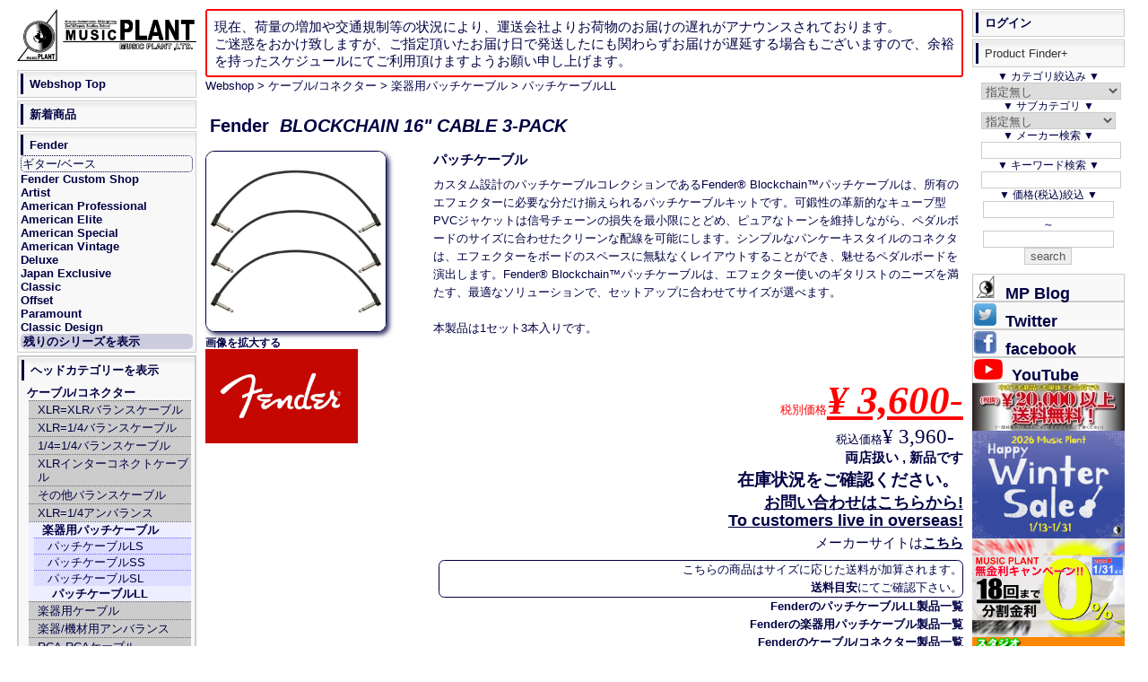

--- FILE ---
content_type: text/html; charset=UTF-8
request_url: https://www.music-plant.com/webshop/products/detail.php?product_id=106183
body_size: 69034
content:
<?xml version="1.0" encoding="UTF-8"?>
<!DOCTYPE html PUBLIC "-//W3C//DTD XHTML 1.0 Transitional//EN" "http://www.w3.org/TR/xhtml1/DTD/xhtml1-transitional.dtd">
<html xmlns="http://www.w3.org/1999/xhtml" lang="ja" xml:lang="ja">
<head><!-- Global site tag (gtag.js) - Google Analytics -->
<script async src="https://www.googletagmanager.com/gtag/js?id=UA-5050900-1"></script>
<script>
  window.dataLayer = window.dataLayer || [];
  function gtag(){dataLayer.push(arguments);}
  gtag('js', new Date());

  gtag('config', 'UA-5050900-1');
</script>
<script type="application/ld+json">
{
  "@context": "https://schema.org",
  "@type": "WebSite",
  "url": "https://www.music-plant.com/webshop/",
  "potentialAction": {
    "@type": "SearchAction",
    "target": "https://www.music-plant.com/webshop/products/list.php?name={search_term_string}&mode=search",
    "query-input": "required name=search_term_string"
  }
}
</script>
<script type="application/ld+json">
	{
	"@context": "https://schema.org/",
	"@type": "Product",
		"gtin": "0885978116997",
		"sku": "106183",
	"brand": "Fender",
	"name": "BLOCKCHAIN 16&quot; CABLE 3-PACK",
	"image": "https://www.music-plant.com/webshop/upload/save_image/106183.jpg",
	"description": "パッチケーブル カスタム設計のパッチケーブルコレクションであるFender&reg; Blockchain&trade;パッチケーブルは、所有のエフェクターに必要な分だけ揃えられるパッチケーブルキットです。可鍛性の革新的なキューブ型PVCジャケットは信号チェーンの損失を最小限にとどめ、ピュアなトーンを維持しながら、ペダルボードのサイズに合わせたクリーンな配線を可能にします。シンプルなパンケーキスタイルのコネクタは、エフェクターをボードのスペースに無駄なくレイアウトすることができ、魅せるペダルボードを演出します。Fender&reg; Blockchain&trade;パッチケーブルは、エフェクター使いのギタリストのニーズを満たす、最適なソリューションで、セットアップに合わせてサイズが選べます。

本製品は1セット3本入りです。",
		"offers": {
		 "@type": "Offer",
		 "url": "https://www.music-plant.com/webshop/products/detail.php?product_id=106183",
		"priceValidUntil":"2026/02/04",
		 "priceCurrency": "JPY",
		 "price": "3960",
		 "availability": "https://schema.org/BackOrder",
		 "itemCondition":"https://schema.org/NewCondition"		}
	}
</script>
<meta http-equiv="Content-Type" content="text/html; charset=UTF-8" />
<meta name="viewport" content="width=device-width, initial-scale=1.0">
<title>Fender パッチケーブルBLOCKCHAIN 16&amp;quot; CABLE 3-PACK新品在庫状況をご確認ください | MUSIC PLANT WEBSHOP</title>

<meta http-equiv="Content-Script-Type" content="text/javascript">
<meta http-equiv="Content-Style-Type" content="text/css">

<meta name="author" content="MUSIC PLANT">
<meta name="ROBOTS" content="INDEX,FOLLOW,noarchive">
<meta name="description" content="Fenderのパッチケーブル, BLOCKCHAIN 16&amp;quot; CABLE 3-PACK新品商品詳細ページです。カスタム設計のパッチケーブルコレクションであるFender&amp;reg; Blockchain&amp;trade;パッチケーブルは、所有のエフェクターに必要な分だけ揃えられるパッチケーブルキットです。可鍛性の革新的なキューブ型PVCジャケットは信号チェーンの損失を最小限にとどめ、ピュアなトーンを維持しながら、ペダルボードのサイズに合わせたクリーンな配線を可能にします。シンプルなパンケーキスタイルのコネクタは、エフェクターをボードのスペースに無駄なくレイアウトすることができ、魅せるペダルボードを演出します。Fender&amp;reg; Blockchain&amp;trade;パッチケーブルは、エフェクター使いのギタリストのニーズを満たす、最適なソリューションで、セットアップに合わせてサイズが選べます。

本製品は1セット3本入りです。"><meta name="keywords" content="Fender,パッチケーブル,BLOCKCHAIN 16&amp;quot; CABLE 3-PACK,フェンダージャパン,BLOCKCHAIN-16&amp;quot;-CABLE-3-PACK,フェンダーUSA,フェンダーMEX,フェンダーカスタム・ショップ,フェンジャパ,BLOCKCHAIN16&amp;quot;CABLE3-PACK,mex,Fender Custom Shop,BLOCKCHAIN 16&amp;quot; CABLE 3PACK,BLOCKCHAIN 16&amp;quot; CABLE 3 PACK,Fender Japan,フェンダー,fender USA,BLOCKCHAIN16&amp;quot;CABLE3PACK,">

<link rel="shortcut icon" href="/favicon.ico">
<link rel="icon" type="image/vnd.microsoft.icon" href="/favicon.ico"><link rel="alternate" type="application/rss+xml" title="RSS" href="https://www.music-plant.com/webshop/rss/products.php">

<link rel="stylesheet" href="/webshop/user_data/packages/webshop/css/default.css" type="text/css" media="screen">
<link rel="stylesheet" href="/webshop/user_data/packages/webshop/css/sp.css" type="text/css" media="screen and (max-width: 780px)">
<link rel="stylesheet" href="/webshop/user_data/packages/webshop/css/print.css" type="text/css" media="print">
<script src="https://www.music-plant.com/webshop/js/eccube.js"></script>
<script async src="https://www.music-plant.com/webshop/js/display.js"></script>

<link rel="canonical" href="https://www.music-plant.com/webshop/products/detail.php?product_id=106183">

<script type="text/javascript">//<![CDATA[
    eccube.classCategories = {"__unselected":{"__unselected":{"name":"\u9078\u629e\u3057\u3066\u304f\u3060\u3055\u3044","product_class_id":"129600","product_type":"1"}},"__unselected2":{"#0":{"classcategory_id2":"0","name":"","stock_find":true,"price01":"3,960","price02":"3,960","point":"0","product_code":null,"product_class_id":"129600","product_type":"1"}}};function lnOnLoad()
        {fnSetClassCategories(document.form1, ""); }
    $(function(){
        lnOnLoad();
    });
//]]></script>
<script src="https://ajaxzip3.github.io/ajaxzip3.js" charset="UTF-8"></script>

</head>

<body  onLoad="getSubcat(this)">
    
    <noscript>
        <p>JavaScript を有効にしてご利用下さい.</p>
    </noscript>
    <div id="layout">
        <a id="top"></a>
        <div id="layoutInner">
                                                                                    <div id="content" class="clearfix">
                <div id="contentInner">
                                                                                                                            <div id="threeCenterColumn">
                            <div id="threeMainColumn" class="main_column">
                                <div id="threeMainColumnInner">
                                    <!--<p style="padding:0.5em;font-size:1.2em;line-height:1.3em;border:solid 2px #f00;border-radius:.2em;">誠に勝手ながら、12/30~1/1は休業とさせて頂きます。</br>
期間中のご注文とお問い合わせに関しましては1/2からの順次対応となります。</br>
ご不便をお掛け致しますが何卒ご了承くださいますようお願い申し上げます。 </p>-->
                                    <p style="padding:0.5em;font-size:1.2em;line-height:1.3em;border:solid 2px #f00;border-radius:.2em;">現在、荷量の増加や交通規制等の状況により、運送会社よりお荷物のお届けの遅れがアナウンスされております。<br>ご迷惑をおかけ致しますが、ご指定頂いたお届け日で発送したにも関わらずお届けが遅延する場合もございますので、余裕を持ったスケジュールにてご利用頂けますようお願い申し上げます。 </p>

                                                                                                                <!-- ▼ShowHide -->
                                                            <div id="subTitle"><input id="dispSeriesSp" type="button" onclick="dispSeriesSp(this); return false;" value="▼▼▼▼シリーズ表示▼▼▼▼"><input id="dispSeriesSpHide" type="button" onclick="dispSeriesSpHide(this); return false;" value="△△△シリーズを非表示△△△"><input type="button" id="dispCatsp" onclick="dispCatSp(this); return false;" value="▼▼ヘッドカテゴリー表示▼▼"><input type="button" id="dispCatspHide"  onclick="hideCatsp(this); return false;" value="△ヘッドカテゴリーを非表示△"><input type="button" id="ShowPFP" onclick="showPFP(this);getSubCatSp(this); return false;" value="▼▼▼▼検索機能表示▼▼▼▼"><input type="button" id="Log-in" onClick="location.href='https://www.music-plant.com/webshop/mypage/index.php'"  value="▲▲▲▲▲ログイン▲▲▲▲▲"></div><div id="LiProductFinderPlus"><input type="button" id="hidePFP" onclick="hidePFP(this); return false;" value="△△△検索機能非表示△△△"><form name="search_form" id="search_formSP" method="post" action="/webshop/products/list.php"><input type="hidden" name="transactionid" value="eee29b30875cb0e9aed5ac4aa27dfdab4c41c733"><p>▼&nbsp;カテゴリ絞込み&nbsp;▼</p><p><select name="CatSP_ID" id="categorySP" onchange="searchCatSP(this)"><option value="0">指定無し</option><option value="14">ギター</option><option value="68">ベース</option><option value="81">エフェクター</option><option value="763">アンプシミュレーター</option><option value="116">ギター/ベースアンプ</option><option value="136">ドラム/パーカッション</option><option value="173">シンセ/キーボード</option><option value="793">電子ピアノ/エレピ</option><option value="199">DJ</option><option value="209">管楽器</option><option value="242">ウクレレ</option><option value="243">ケーブル/コネクター</option><option value="292">ギターパーツ</option><option value="334">PA/Rec関連機器</option><option value="400">映像関連</option><option value="418">照明関連</option><option value="430">アクセサリー</option></select></p><p>▼&nbsp;サブカテゴリ&nbsp;▼</p><select name="category_id" id="category2SP" onchange="searchCat2SP(this)" style="width:100%"><option value="" label="まずカテゴリーを選んでください"></option><!--Gt--><option value="67" class="CatSP14">レスポールタイプ</option><option value="66" class="CatSP14">ストラトタイプ</option><option value="65" class="CatSP14">テレキャスタイプ</option><option value="64" class="CatSP14">SGタイプ</option><option value="771" class="CatSP14">ムスタングタイプ</option><option value="63" class="CatSP14">ジャガータイプ</option><option value="772" class="CatSP14">ジャズマスタータイプ</option><option value="62" class="CatSP14">Vタイプ</option><option value="60" class="CatSP14">セミアコ</option><option value="59" class="CatSP14">フルアコ</option><option value="61" class="CatSP14">その他エレキギター</option><option value="56" class="CatSP14">エレアコ</option><option value="57" class="CatSP14">アコースティックギター</option><option value="502" class="CatSP14">レフティ(左利き)ギター</option><option value="58" class="CatSP14">クラシックギター/エレガット</option><option value="674" class="CatSP14">12弦ギター</option><option value="55" class="CatSP14">ギタースタンド</option><option value="54" class="CatSP14">ピック</option><option value="53" class="CatSP14">ストラップ</option><option value="540" class="CatSP14">7弦以上のギター</option><option value="52" class="CatSP14">エレキギター弦</option><option value="51" class="CatSP14">アコギ弦</option><option value="50" class="CatSP14">クラシックギター弦</option><option value="49" class="CatSP14">その他ギター弦</option><option value="679" class="CatSP14">スライドバー</option><option value="678" class="CatSP14">カポタスト</option><option value="48" class="CatSP14">ギター用ハードケース</option><option value="47" class="CatSP14">ギター用セミハードケース</option><option value="46" class="CatSP14">ギター用ギグバッグ</option><option value="45" class="CatSP14">ギター用ソフトケース</option><option value="44" class="CatSP14">アクセサリ全般</option><option value="43" class="CatSP14">トレーニンググッズ</option><option value="42" class="CatSP14">ギター用メンテナンスグッズ</option><option value="41" class="CatSP14">ギター関連初心者セット</option><!--Ba--><option value="80" class="CatSP68">ジャズベースタイプ</option><option value="79" class="CatSP68">プレシジョンベースタイプ</option><option value="672" class="CatSP68">テレキャスベースタイプ</option><option value="673" class="CatSP68">ジャガーベースタイプ</option><option value="78" class="CatSP68">その他エレキベース</option><option value="77" class="CatSP68">エレアコベース</option><option value="474" class="CatSP68">コントラバス/ウッドベース</option><option value="76" class="CatSP68">アップライトベース</option><option value="544" class="CatSP68">フレットレス仕様</option><option value="503" class="CatSP68">レフティ(左利き)ベース</option><option value="541" class="CatSP68">5弦以上のベース</option><option value="75" class="CatSP68">エレキベース弦</option><option value="74" class="CatSP68">ウッドベース弦</option><option value="470" class="CatSP68">ピック</option><option value="469" class="CatSP68">ストラップ</option><option value="471" class="CatSP68">スタンド</option><option value="73" class="CatSP68">ベース用ハードケース</option><option value="72" class="CatSP68">ベース用セミハードケース</option><option value="71" class="CatSP68">ベース用ギグバッグ</option><option value="70" class="CatSP68">ベース用ソフトケース</option><option value="472" class="CatSP68">メンテナンスグッズ</option><option value="69" class="CatSP68">入門者セット</option><!--FX--><option value="115" class="CatSP81">ブースター</option><option value="114" class="CatSP81">オーバードライブ</option><option value="113" class="CatSP81">ディストーション</option><option value="112" class="CatSP81">ファズ</option><option value="111" class="CatSP81">オクターバー</option><option value="110" class="CatSP81">コンプレッサー</option><option value="109" class="CatSP81">ペダルワウ</option><option value="509" class="CatSP81">オートワウ/トークワウ</option><option value="108" class="CatSP81">イコライザー/EQ</option><option value="107" class="CatSP81">エンハンサー</option><option value="106" class="CatSP81">ゲート/ノイズサプレッサー</option><option value="105" class="CatSP81">トレモロ</option><option value="104" class="CatSP81">コーラス</option><option value="770" class="CatSP81">ビブラート</option><option value="103" class="CatSP81">フランジャー</option><option value="102" class="CatSP81">フェイザー</option><option value="101" class="CatSP81">リバーブ</option><option value="100" class="CatSP81">ディレイ</option><option value="99" class="CatSP81">ピッチシフター/ハーモナイザー</option><option value="98" class="CatSP81">シミュレーター</option><option value="607" class="CatSP81">バッファ</option><option value="90" class="CatSP81">ルーパー</option><option value="465" class="CatSP81">マルチエフェクター</option><option value="717" class="CatSP81">ACアダプター</option><option value="718" class="CatSP81">DCパワーサプライ</option><option value="97" class="CatSP81">DCケーブル</option><option value="96" class="CatSP81">エフェクターボード/ケース</option><option value="95" class="CatSP81">スイッチャー/ラインセレクター</option><option value="94" class="CatSP81">コントローラー</option><option value="92" class="CatSP81">チューナー</option><option value="89" class="CatSP81">ギタープリアンプ</option><option value="88" class="CatSP81">ベースプリアンプ</option><option value="87" class="CatSP81">アコギプリアンプ</option><option value="556" class="CatSP81">モディファイ</option><option value="466" class="CatSP81">ラックマウントタイプ</option><option value="86" class="CatSP81">アコギ用エフェクター</option><option value="548" class="CatSP81">ベース用エフェクター</option><option value="555" class="CatSP81">ボーカル用エフェクター</option><option value="85" class="CatSP81">ギターシンセ</option><option value="508" class="CatSP81">ボリュームペダル</option><option value="84" class="CatSP81">その他のペダル</option><option value="83" class="CatSP81">エフェクターその他</option><option value="82" class="CatSP81">エフェクターアクセサリ</option><!--amp--><option value="135" class="CatSP116">ギターアンプコンボ</option><option value="134" class="CatSP116">ギターアンプヘッド</option><option value="133" class="CatSP116">ギターアンプキャビネット</option><option value="132" class="CatSP116">ベースアンプコンボ</option><option value="131" class="CatSP116">ベースアンプヘッド</option><option value="130" class="CatSP116">ベースアンプキャビネット</option><option value="129" class="CatSP116">エレアコアンプ</option><option value="128" class="CatSP116">アンプアクセサリー</option><option value="127" class="CatSP116">フットスイッチ</option><option value="499" class="CatSP116">カバー/ケース</option><!--Ds--><option value="172" class="CatSP136">ドラムセット</option><option value="171" class="CatSP136">エレクトリックドラム</option><option value="806" class="CatSP136">エレクトリックドラムキット</option><option value="807" class="CatSP136">エレクトリックドラムパッド</option><option value="808" class="CatSP136">エレクトリックドラム音源</option><option value="809" class="CatSP136">エレクトリックドラムアクセサリー</option><option value="170" class="CatSP136">パーカッション全般</option><option value="501" class="CatSP136">カホン</option><option value="169" class="CatSP136">バスドラム</option><option value="166" class="CatSP136">スネア(メタルシェル)</option><option value="167" class="CatSP136">スネア(ウッドシェル)</option><option value="165" class="CatSP136">スネア(その他のシェル)</option><option value="163" class="CatSP136">スナッピー</option><option value="168" class="CatSP136">タム</option><option value="162" class="CatSP136">ドラムケース</option><option value="161" class="CatSP136">シングルペダル</option><option value="160" class="CatSP136">ツインペダル</option><option value="159" class="CatSP136">ビーター</option><option value="158" class="CatSP136">シンバルスタンド</option><option value="157" class="CatSP136">ハイハットスタンド</option><option value="156" class="CatSP136">スネアスタンド</option><option value="155" class="CatSP136">スローン</option><option value="154" class="CatSP136">その他ハードウェア</option><option value="153" class="CatSP136">ハードウェアケース</option><option value="151" class="CatSP136">ハイハット</option><option value="150" class="CatSP136">ライドシンバル</option><option value="149" class="CatSP136">クラッシュシンバル</option><option value="148" class="CatSP136">スプラッシュシンバル</option><option value="147" class="CatSP136">チャイナシンバル</option><option value="146" class="CatSP136">エフェクトシンバル</option><option value="152" class="CatSP136">シンバル 関連商品</option><option value="145" class="CatSP136">シンバルケース</option><option value="144" class="CatSP136">パーカッションケース</option><option value="143" class="CatSP136">ドラムヘッド</option><option value="142" class="CatSP136">スティック</option><option value="141" class="CatSP136">スティックケース</option><option value="140" class="CatSP136">カウベル</option><option value="139" class="CatSP136">トレーニンググッズ</option><option value="488" class="CatSP136">ドラムメンテナンスグッズ</option><option value="138" class="CatSP136">アクセサリ類</option><option value="137" class="CatSP136">パーツ類</option><!--Syn--><option value="198" class="CatSP173">シンセサイザー</option><option value="595" class="CatSP173">ワークステーション</option><option value="197" class="CatSP173">キーボード</option><option value="191" class="CatSP173">オルガン</option><option value="196" class="CatSP173">音源モジュール</option><option value="193" class="CatSP173">MIDI/USBコントローラー</option><option value="192" class="CatSP173">ソフトシンセ</option><option value="190" class="CatSP173">キーボードアンプ</option><option value="189" class="CatSP173">キーボードケース(ハード)</option><option value="188" class="CatSP173">キーボードケース(セミハード)</option><option value="187" class="CatSP173">キーボードケース(ソフト)</option><option value="186" class="CatSP173">キーボードスタンド</option><option value="185" class="CatSP173">リズムマシン/ドラムマシン</option><option value="184" class="CatSP173">サンプラー</option><option value="183" class="CatSP173">サンプル</option><option value="182" class="CatSP173">シーケンサー</option><option value="181" class="CatSP173">DTM全般</option><option value="180" class="CatSP173">ソフト全般</option><option value="179" class="CatSP173">MIDIインターフェイス</option><option value="178" class="CatSP173">アクセサリ</option><option value="177" class="CatSP173">ペダル</option><option value="176" class="CatSP173">ベンチ</option><option value="175" class="CatSP173">トレーニンググッズ</option><option value="174" class="CatSP173">初心者セット</option><!--Dpf--><option value="481" class="CatSP793">エレクトリックピアノ</option><option value="195" class="CatSP793">家庭用デジタルピアノ</option><option value="194" class="CatSP793">ステージデジタルピアノ</option><!--DJ--><option value="208" class="CatSP199">DJミキサー</option><option value="207" class="CatSP199">ターンテーブル</option><option value="206" class="CatSP199">CDJ</option><option value="205" class="CatSP199">カートリッジ</option><option value="204" class="CatSP199">ヘッドフォン</option><option value="203" class="CatSP199">DJインターフェイス</option><option value="202" class="CatSP199">DJパーツ類</option><option value="201" class="CatSP199">DJアクセサリ</option><option value="200" class="CatSP199">DJその他</option><!--WI--><option value="228" class="CatSP209">トランペット B♭</option><option value="227" class="CatSP209">トランペット B♭以外</option><option value="226" class="CatSP209">トロンボーン</option><option value="225" class="CatSP209">その他金管楽器</option><option value="224" class="CatSP209">ソプラノサックス</option><option value="223" class="CatSP209">アルトサックス</option><option value="222" class="CatSP209">テナーサックス</option><option value="221" class="CatSP209">バリトンサックス</option><option value="220" class="CatSP209">フルート/ピッコロ</option><option value="219" class="CatSP209">クラリネット</option><option value="218" class="CatSP209">リコーダー</option><option value="217" class="CatSP209">その他木管楽器</option><option value="216" class="CatSP209">リード</option><option value="215" class="CatSP209">管楽器アクセサリ</option><option value="214" class="CatSP209">管楽器メンテナンスグッズ</option><option value="213" class="CatSP209">ケース</option><option value="212" class="CatSP209">トレーニンググッズ</option><option value="211" class="CatSP209">スタンド</option><option value="210" class="CatSP209">初心者セット</option><!--BHarp--><option value="447" class="CatSP230">ブルースハープ・ハーモニカ</option><option value="235" class="CatSP230">ハーモニカその他</option><option value="234" class="CatSP230">アクセサリ類</option><option value="233" class="CatSP230">トレーニンググッズ</option><option value="232" class="CatSP230">メンテナンスグッズ</option><option value="231" class="CatSP230">ケース</option><!--OtherInsts--><option value="239" class="CatSP236">バイオリン</option><option value="238" class="CatSP236">アコーディオン</option><option value="237" class="CatSP236">その他楽器</option><option value="693" class="CatSP236">その他の楽器用アクセサリ</option><!--Cable--><option value="291" class="CatSP243">XLR=XLRバランス</option><option value="290" class="CatSP243">XLR=1/4バランス</option><option value="289" class="CatSP243">1/4=1/4バランス</option><option value="288" class="CatSP243">XLRインターコネクト</option><option value="287" class="CatSP243">その他バランス</option><option value="744" class="CatSP243">バンタム関ケーブル</option><option value="286" class="CatSP243">XLR=1/4アンバランス</option><option value="467" class="CatSP243">楽器用シールドLS</option><option value="285" class="CatSP243">楽器用シールドSS</option><option value="284" class="CatSP243">楽器用シールドSL</option><option value="283" class="CatSP243">楽器用シールドLL</option><option value="608" class="CatSP243">パッチケーブルLS</option><option value="282" class="CatSP243">パッチケーブルSS</option><option value="281" class="CatSP243">パッチケーブルSL</option><option value="280" class="CatSP243">パッチケーブルLL</option><option value="279" class="CatSP243">RCA-RCAアンバランス</option><option value="278" class="CatSP243">楽器/機材用アンバランス</option><option value="277" class="CatSP243">その他アンバランスケーブル</option><option value="276" class="CatSP243">インサートケーブル</option><option value="275" class="CatSP243">電源ケーブル(AC)</option><option value="274" class="CatSP243">電源タップ</option><option value="273" class="CatSP243">スピーカーケーブル/楽器アンプ向き</option><option value="272" class="CatSP243">スピーカーケーブル/機材向き</option><option value="271" class="CatSP243">スピーカーケーブル/オーディオ</option><option value="597" class="CatSP243">ステレオケーブル</option><option value="270" class="CatSP243">マルチボックス</option><option value="269" class="CatSP243">マルチケーブル</option><option value="268" class="CatSP243">マルチケーブル機材用</option><option value="267" class="CatSP243">ブレークアウト</option><option value="266" class="CatSP243">DB25=DB25 アナログ</option><option value="265" class="CatSP243">DB25=DB25 デジタル</option><option value="264" class="CatSP243">DB25=XLR アナログ</option><option value="263" class="CatSP243">DB25=XLR デジタル</option><option value="262" class="CatSP243">DB25=バランスフォーン</option><option value="261" class="CatSP243">DB25ケーブルその他</option><option value="260" class="CatSP243">MIDIケーブル</option><option value="257" class="CatSP243">AES/EBUケーブル</option><option value="494" class="CatSP243">DMXケーブル</option><option value="256" class="CatSP243">S/P DIFケーブル</option><option value="485" class="CatSP243">"S/MUX ADI(adatオプティカル)ケーブル"</option><option value="258" class="CatSP243">BNCケーブル</option><option value="475" class="CatSP243">オプティカルケーブル</option><option value="259" class="CatSP243">その他デジタルケーブル</option><option value="571" class="CatSP243">iPhone/iPad用ケーブル</option><option value="723" class="CatSP243">CATケーブル</option><option value="255" class="CatSP243">USBケーブル</option><option value="254" class="CatSP243">FireWireケーブル</option><option value="253" class="CatSP243">XLRコネクタ</option><option value="252" class="CatSP243">Phone コネクタ(TRS/TS)</option><option value="251" class="CatSP243">RCAコネクタ</option><option value="250" class="CatSP243">電源コネクタ</option><option value="249" class="CatSP243">スピーカー関係コネクタ</option><option value="248" class="CatSP243">その他コネクタ</option><option value="247" class="CatSP243">変換プラグ</option><option value="246" class="CatSP243">パッチベイ</option><option value="245" class="CatSP243">ケーブル切り売り</option><option value="244" class="CatSP243">ケーブル/コネクター アクセサリ</option><!--GtParts--><option value="333" class="CatSP292">ストリングガイド</option><option value="332" class="CatSP292">アジャストロッド</option><option value="331" class="CatSP292">ナット材</option><option value="330" class="CatSP292">ネック</option><option value="329" class="CatSP292">フレット</option><option value="328" class="CatSP292">ポジションマーク</option><option value="327" class="CatSP292">ピックアップ</option><option value="326" class="CatSP292">オンボードプリアンプ</option><option value="325" class="CatSP292">ピックガード</option><option value="324" class="CatSP292">ブリッジピン</option><option value="323" class="CatSP292">ギターブリッジ</option><option value="322" class="CatSP292">ベースブリッジ</option><option value="321" class="CatSP292">エスカッション</option><option value="320" class="CatSP292">ピックアップカバー</option><option value="319" class="CatSP292">ボディ材</option><option value="318" class="CatSP292">バインディング材</option><option value="317" class="CatSP292">コンデンサー</option><option value="316" class="CatSP292">スイッチ類</option><option value="315" class="CatSP292">スイッチノブ</option><option value="314" class="CatSP292">コントロールポット</option><option value="313" class="CatSP292">コントロールノブ</option><option value="312" class="CatSP292">コントロールパネル</option><option value="311" class="CatSP292">ジャック</option><option value="310" class="CatSP292">トレモロスプリング</option><option value="309" class="CatSP292">ストラップピン</option><option value="308" class="CatSP292">スプリングハンガー</option><option value="307" class="CatSP292">ジョイントプレート</option><option value="306" class="CatSP292">配線材</option><option value="305" class="CatSP292">はんだ</option><option value="304" class="CatSP292">配線その他</option><option value="303" class="CatSP292">工具</option><option value="302" class="CatSP292">その他パーツ</option><option value="301" class="CatSP292">ペグ/クルーソンタイプ</option><option value="300" class="CatSP292">ペグ/ロトマチックタイプ</option><option value="299" class="CatSP292">ペグ/SCHALLER</option><option value="298" class="CatSP292">ペグ/GROVER</option><option value="297" class="CatSP292">ペグ/SPERZEL</option><option value="296" class="CatSP292">ペグ/クラシックギター</option><option value="295" class="CatSP292">ペグ/ベース用</option><option value="294" class="CatSP292">ペグ/SCHALLER ベース用</option><option value="464" class="CatSP292">その他ペグ</option><option value="293" class="CatSP292">ペグ用ビス</option><!--REC--><option value="743" class="Cat334">マイク</option><option value="399" class="Cat334">ダイナミックマイク</option><option value="397" class="Cat334">コンデンサーマイク</option><option value="398" class="Cat334">リボンマイク</option><option value="394" class="Cat334">マイクホルダー/サスペンション</option><option value="619" class="Cat334">ハンドヘルドマイク</option><option value="755" class="Cat334">ステレオマイク</option><option value="345" class="Cat334">マイクスタンド</option><option value="396" class="CatSP334">DI/ダイレクトボックス</option><option value="719" class="CatSP334">リアンプボックス</option><option value="389" class="CatSP334">ワイヤレス システム</option><option value="366" class="CatSP334">アナログミキサー</option><option value="365" class="CatSP334">デジタルミキサー</option><option value="364" class="CatSP334">パワードミキサー</option><option value="552" class="CatSP334">ラックマウントミキサー</option><option value="352" class="CatSP334">パワーアンプ</option><option value="393" class="CatSP334">SRスピーカー</option><option value="392" class="CatSP334">サブウーファー(SR)</option><option value="391" class="CatSP334">設備設置スピーカー</option><option value="390" class="CatSP334">スピーカーユニット/パーツ/アクセサリ</option><option value="353" class="CatSP334">チャンネルディバイダー/スピーカープロセッサ</option><option value="351" class="CatSP334">PAシステム</option><option value="600" class="CatSP334">インイヤーモニターシステム</option><option value="383" class="CatSP334">インナーイヤーヘッドフォン</option><option value="386" class="CatSP334">スタジオモニタースピーカー</option><option value="385" class="CatSP334">スタジオモニターコントローラー</option><option value="384" class="CatSP334">ヘッドフォン</option><option value="694" class="CatSP334">ヘッドフォンアクセサリー/パーツ</option><option value="382" class="CatSP334">ヘッドフォンアンプ</option><option value="381" class="CatSP334">CD/CD-Rデッキ</option><option value="379" class="CatSP334">MDデッキ</option><option value="380" class="CatSP334">DVDデッキ</option><option value="378" class="CatSP334">カセットデッキ</option><option value="377" class="CatSP334">MTR</option><option value="376" class="CatSP334">DAW</option><option value="375" class="CatSP334">フィジカルコントローラー</option><option value="374" class="CatSP334">プラグイン</option><option value="370" class="CatSP334">オーディオインターフェイス</option><option value="557" class="CatSP334">ボーカロイド</option><option value="373" class="CatSP334">マスターレコーダー</option><option value="372" class="CatSP334">ポータブルレコーダー</option><option value="371" class="CatSP334">AD/DA/DD コンバーター</option><option value="369" class="CatSP334">PCI/PCI-eカード</option><option value="368" class="CatSP334">ワードクロック</option><option value="363" class="CatSP334">アウトボードヘッドアンプ</option><option value="362" class="CatSP334">チャンネルストリップ</option><option value="361" class="CatSP334">空間系エフェクト</option><option value="359" class="CatSP334">ダイナミクス系</option><option value="358" class="CatSP334">EQ/フィルター系</option><option value="357" class="CatSP334">モジュレーション系</option><option value="356" class="CatSP334">サミングアンプ</option><option value="360" class="CatSP334">その他エフェクト</option><option value="596" class="CatSP334">スプリッター</option><option value="355" class="CatSP334">その他アウトボード</option><option value="486" class="CatSP334">VPR Alliance(500シリーズ)</option><option value="350" class="CatSP334">ハードディスク</option><option value="349" class="CatSP334">フラッシュメモリ</option><option value="348" class="CatSP334">CD-R/RW</option><option value="347" class="CatSP334">DVD-R/RW</option><option value="346" class="CatSP334">RAM/その他メディア</option><option value="344" class="CatSP334">スピーカースタンド</option><option value="343" class="CatSP334">スタジオモニタースタンド</option><option value="342" class="CatSP334">パワーコンディショナー/ディストリビューター</option><option value="341" class="CatSP334">スタジオキューシステム</option><option value="340" class="CatSP334">オーディオグッズ</option><option value="339" class="CatSP334">インシュレーター</option><option value="337" class="CatSP334">ルームチューニンググッズ</option><option value="336" class="CatSP334">レベルメーター/ディスプレイ</option><option value="335" class="CatSP334">SR/Recアクセサリー</option><!--VB--><option value="408" class="CatSP400">ビデオミキサー</option><option value="407" class="CatSP400">ビデオレコーダー</option><option value="489" class="CatSP400">映像インターフェイス</option><option value="406" class="CatSP400">映像エフェクター</option><option value="404" class="CatSP400">映像送出機器</option><option value="405" class="CatSP400">映像編集機器</option><option value="403" class="CatSP400">シンクジェネレータ</option><option value="483" class="CatSP400">プロジェクター</option><option value="402" class="CatSP400">モニタ/ディスプレイ</option><option value="401" class="CatSP400">アクセサリ類</option><!--AmpParts--><option value="124" class="CatSP409">真空管(プリ管)</option><option value="123" class="CatSP409">真空管(パワー管)</option><option value="122" class="CatSP409">真空管(整流管)</option><option value="121" class="CatSP409">真空管アクセサリ</option><option value="497" class="CatSP409">グリルクロス</option><option value="498" class="CatSP409">カバリング</option><option value="120" class="CatSP409">スピーカーユニット</option><option value="119" class="CatSP409">ランプ類</option><option value="118" class="CatSP409">ハンドル類</option><option value="117" class="CatSP409">スプリングリバーブ</option><option value="417" class="CatSP409">トランス</option><option value="416" class="CatSP409">ノブ</option><option value="415" class="CatSP409">ジャック</option><option value="414" class="CatSP409">ポット</option><option value="413" class="CatSP409">コンデンサー</option><option value="412" class="CatSP409">抵抗</option><option value="411" class="CatSP409">スイッチ</option><option value="410" class="CatSP409">ヒューズ</option><option value="689" class="CatSP409">パイピング</option><option value="690" class="CatSP409">フィート</option><option value="691" class="CatSP409">その他パーツ</option><!--Lighting--><option value="429" class="CatSP418">白熱灯体</option><option value="428" class="CatSP418">LED灯体</option><option value="426" class="CatSP418">エフェクトライト</option><option value="425" class="CatSP418">ミラーボール</option><option value="424" class="CatSP418">レーザー</option><option value="420" class="CatSP418">ムービングヘッド</option><option value="482" class="CatSP418">ミラースキャン</option><option value="566" class="CatSP418">カラーフィルター</option><option value="768" class="CatSP418">防滴仕様(IP65以上)</option><option value="492" class="CatSP418">照明コントロールソフト</option><option value="419" class="CatSP418">フォグ/ヘイズ/フェイザーマシン</option><option value="769" class="CatSP418">演出機器</option><option value="423" class="CatSP418">コントローラー/調光卓</option><option value="422" class="CatSP418">ディマー</option><option value="610" class="CatSP418">DMXケーブル</option><option value="493" class="CatSP418">DMX周辺機器</option><option value="427" class="CatSP418">交換球</option><option value="421" class="CatSP418">パーツ類</option><option value="484" class="CatSP418">その他/アクセサリー</option><!--AXS--><option value="437" class="CatSP430">オープンラック</option><option value="435" class="CatSP430">塩ビ/レザーラック</option><option value="434" class="CatSP430">樹脂製ラック</option><option value="618" class="CatSP430">ショックマウントラック</option><option value="722" class="CatSP430">スタジオラック</option><option value="433" class="CatSP430">カーペットラック</option><option value="432" class="CatSP430">ラックアクセサリー</option><option value="677" class="CatSP430">メンテナンス/クリーニング</option><option value="553" class="CatSP430">耳栓/イヤープロテクター</option><option value="491" class="CatSP430">ハードケース</option><option value="446" class="CatSP430">ミキサーハードケース</option><option value="445" class="CatSP430">オリジナルケース作成</option><option value="431" class="CatSP430">ヘッドフォン</option><option value="444" class="CatSP430">譜面台</option><option value="676" class="CatSP430">手元照明</option><option value="443" class="CatSP430">メトロノーム</option><option value="442" class="CatSP430">トレーニンググッズ</option><option value="441" class="CatSP430">アクセサリーその他</option><option value="440" class="CatSP430">防音室</option><option value="439" class="CatSP430">電池</option><option value="476" class="CatSP430">USP(無停電電源装置)</option><option value="438" class="CatSP430">カートリッジ</option><option value="436" class="CatSP430">FRPラック</option><!--Other--></select><p>▼&nbsp;メーカー検索&nbsp;▼</p><p><input type="text" name="maker_name" id="maker_nameSP" maxlength="70" style="width:100%" value="" list="maker_name_dataSP"></p><datalist id="maker_name_dataSP"></datalist><p>▼&nbsp;キーワード検索&nbsp;▼</p><p><input type="text" name="name" class="box140" maxlength="70" value="" style="width:100%"></p><p>▼&nbsp;価格(税込み)絞込検索&nbsp;▼</p><p><input type="text" name="price_range_lower" class="box140" maxlength="50" value="">～
<input type="text" name="price_range_upper" class="box140" maxlength="50" value=""></p><div class="btn02 formListBtn"><input type="submit"  name="mode" value="search"></div></form></div>                                                        <!-- ▲ShowHide -->
                                                                                    <!-- ▼メイン -->
					<main>
                    <script>
//<![CDATA[
// 規格2に選択肢を割り当てる。
function fnSetClassCategories(form, classcat_id2_selected) {
var $form = $(form);
var product_id = $form.find('input[name=product_id]').val();
var $sele1 = $form.find('select[name=classcategory_id1]');
var $sele2 = $form.find('select[name=classcategory_id2]');
eccube.setClassCategories($form, product_id, $sele1, $sele2, classcat_id2_selected);
}
//]]>
</script>
<div id="undercolumn">
<form name="form1" id="form1" method="post" action="?">
<input type="hidden" name="transactionid" value="eee29b30875cb0e9aed5ac4aa27dfdab4c41c733">
<div id="detailArea" class="clearfix">
<!--T20121017//-->
<!--
<p style="color:#f00;font-size:1.5em;font-weight:800">年末年始の各店の営業日・営業時間については<a href="https://musicplant.blog.shinobi.jp/information/2022-2023%20%E5%B9%B4%E6%9C%AB%E5%B9%B4%E5%A7%8B%E3%83%BB%E5%96%B6%E6%A5%AD%E6%99%82%E9%96%93%E3%81%AE%E3%81%8A%E7%9F%A5%E3%82%89%E3%81%9B">こちら</a>をご確認ください。</p>-->
<!--★Navigation★-->
<ul class="relativeCat" itemscope itemtype="http://schema.org/BreadcrumbList">
<li itemprop="itemListElement" itemscope itemtype="http://schema.org/ListItem">
<a href="/webshop/" itemprop="item">
<span itemprop="name">
<meta itemprop="position" content="1">Webshop
</span></a> &gt;
<a href="https://www.music-plant.com/webshop/products/list.php?category_id=243" itemprop="item">
<span itemprop="name">
<meta itemprop="position" content="2">
ケーブル/コネクター
</span></a>
 > 
<a href="https://www.music-plant.com/webshop/products/list.php?category_id=803" itemprop="item">
<span itemprop="name">
<meta itemprop="position" content="3">
楽器用パッチケーブル
</span></a>
 > 
<a href="https://www.music-plant.com/webshop/products/list.php?category_id=280" itemprop="item">
<span itemprop="name">
<meta itemprop="position" content="4">
パッチケーブルLL
</span></a>
</li>
</ul>
<h1><span id="brand">Fender</span>&nbsp;<span id="model">BLOCKCHAIN 16&quot; CABLE 3-PACK</span></h1>
<div id="detailPhotoBloc">
<!--★画像★-->
<a href="https://www.music-plant.com/webshop/upload/save_image/106183.jpg" target="_blank"><img src="/webshop/upload/save_image/106183S.jpg" alt="BLOCKCHAIN 16&quot; CABLE 3-PACKサムネイル" id="picture"></a>
<span class="textMini">
<!--★拡大する★-->
<br>
<a href="https://www.music-plant.com/webshop/upload/save_image/106183.jpg" target="_blank">画像を拡大する</a>
<span class="IObannerPC">
</span>
</span>
<!--Temporary//-->
<a href="/webshop/products/maker.php?maker_id=1516">
<img loading="lazy" src="/top_img/fender_logo.jpg" class="rightbanner" alt="Music Plantはつくば店Fender Shopです。" title="Music Plantはつくば店Fender Shopです。"></a>
<!--//Temporary-->
<!--RelatedCat//-->
<!--//RelatedCat-->
</div>
<div>
<div id="detailRightBloc">
<h2>パッチケーブル
</h2>
<!--★詳細メインコメント★-->
<div class="mainComment">
カスタム設計のパッチケーブルコレクションであるFender&reg; Blockchain&trade;パッチケーブルは、所有のエフェクターに必要な分だけ揃えられるパッチケーブルキットです。可鍛性の革新的なキューブ型PVCジャケットは信号チェーンの損失を最小限にとどめ、ピュアなトーンを維持しながら、ペダルボードのサイズに合わせたクリーンな配線を可能にします。シンプルなパンケーキスタイルのコネクタは、エフェクターをボードのスペースに無駄なくレイアウトすることができ、魅せるペダルボードを演出します。Fender&reg; Blockchain&trade;パッチケーブルは、エフェクター使いのギタリストのニーズを満たす、最適なソリューションで、セットアップに合わせてサイズが選べます。<br>
<br>
本製品は1セット3本入りです。
</div>
<!--★通常価格★-->
<div id="price_boxL">
<div class="normal_price box05">
</div>
</div>
<!--★販売価格★-->
<div class="sale_price price box05">
<div id="price_boxR"><input type="hidden" name="price02"
value="3960">
税別価格<span id="price02WOT">&#165;
3,600-
</span><br><span class="WTtext">税込価格</span><span id="price02WT">&#165;
3,960-
</span>&nbsp;
</div>
</div>
<div id="dtl_utility_box">
<p class="shop_status clearfix"><span style="margin-top:3px">
両店扱い
,
新品です
</span></p>
<!--stock Status//-->
<script>
<!--
function func1(){mailWin = window.open("/productform/ ");}
/* beautify ignore: end */
-->
</script>
<script>
<!--
function OSmail(){mailWin = window.open("/mfos/");}
/* beautify ignore: end */
-->
</script>
<p id="stock1">
在庫状況をご確認ください。</p>
<p class="contact_product"><a href="javascript:;" rel="nofollow" onClick="func1(this)"><u><strong>お問い合わせはこちらから!</strong></u></a></p>
<p class="contact_product"><a href="javascript:;" rel="nofollow" onClick="OSmail(this)"><u><strong>To customers live in overseas!</strong></u></a></p>
<!--//stock Status-->
<!--メーカーURL//-->
<!--
-->
<p id="brand_link">メーカーサイトは<a href="https://www.fender.com/ja-JP/accessories/cables/blockchain-patch-cables-3-packs/0990825010.html" rel="nofollow" target="_blank">こちら</a></p>
<!--//メーカーURL-->
<p style="font-size:1em;border:solid 1px;border-radius:.5em;">こちらの商品はサイズに応じた送料が加算されます。<br><a href="/webshop/user_data/Shipping_Fee.php" target="_blank"
title="別ウィンドウにて開きます。">送料目安</a>にてご確認下さい。</p>
</div>
<!--▼買い物かご-->
</div><br class="clearBoth">
<!--▲買い物かご-->
<!--T20121024//-->
<ul id="RelatedList">
<li class="RightText"><a href="https://www.music-plant.com/webshop/products/list.php?maker_id=1516&amp;category_id=280">FenderのパッチケーブルLL製品一覧</a></li>
<li class="RightText"><a href="https://www.music-plant.com/webshop/products/list.php?maker_id=1516&amp;category_id=803">Fenderの楽器用パッチケーブル製品一覧</a></li>
<li class="RightText"><a href="https://www.music-plant.com/webshop/products/list.php?maker_id=1516&amp;category_id=243">Fenderのケーブル/コネクター製品一覧</a></li>
<!--
-->
<li class="RightText">
<a href="https://www.music-plant.com/webshop/products/maker.php?maker_id=1516" title="Fenderの一覧を表示">登録されているFender製品をすべて見る</a></li>
</ul>
<!--//T20121024-->
</div>
</div>
</form>
<form name="SendInfo"><input type="hidden" name="productInfo"
value="Fender,BLOCKCHAIN 16&quot; CABLE 3-PACK[106183]について">
</form>
<form name="OSSendInfo"><input type="hidden" name="OSproductInfo"
value="About Fender,BLOCKCHAIN 16&quot; CABLE 3-PACK[106183].">
</form>
<!--詳細ここまで-->
<!--▼サブコメント-->
<!--▲サブコメント-->
<!--Addition pix/-->
<h2>追加画像</h2>
<p>クリックで別ウインドウで拡大します。</p>
<a href="https://www.music-plant.com/webshop/upload/save_image/106183A0.jpg" target="_blank"><img loading="lazy" src="/webshop/upload/save_image/106183A0.jpg" alt="BLOCKCHAIN 16&quot; CABLE 3-PACK追加画像" title="BLOCKCHAIN 16&quot; CABLE 3-PACK追加画像" class="picture_dtl"></a>
<a href="https://www.music-plant.com/webshop/upload/save_image/106183A2.jpg" target="_blank"><img loading="lazy" src="/webshop/upload/save_image/106183A2.jpg" alt="BLOCKCHAIN 16&quot; CABLE 3-PACK追加画像" title="BLOCKCHAIN 16&quot; CABLE 3-PACK追加画像" class="picture_dtl"></a>
<a href="https://www.music-plant.com/webshop/upload/save_image/106183A3.jpg" target="_blank"><img loading="lazy" src="/webshop/upload/save_image/106183A3.jpg" alt="BLOCKCHAIN 16&quot; CABLE 3-PACK追加画像" title="BLOCKCHAIN 16&quot; CABLE 3-PACK追加画像" class="picture_dtl"></a>
<!--/Addition pix--><span class="IObannerSP">
</span>
<!--▼関連商品-->
<form name="AXS_form">
</form>
<!--▲関連商品-->
</div><!-- Google Code for View Conversion Page --><img height="1" width="1" alt=""
src="//www.googleadservices.com/pagead/conversion/1013472783/imp.gif?value=10&amp;label=Ui97CIGAuwUQj7yh4wM&amp;guid=ON&amp;script=0">
<div class="subTitle02">
<h2 class="relatedItems">
Fender&nbsp;
BLOCKCHAIN 16&quot; CABLE 3-PACKの他にも
<a href="https://www.music-plant.com/webshop/products/list.php?category_id=280"
title="パッチケーブルLL一覧へジャンプします。">
パッチケーブルLL
</a>あります!
</h2>
</div>					</main>
                    <!-- ▲メイン -->
                                                                                            <!-- ▼RelatedItems -->
                                                            <div class="relatedItems" style="clear:both;"><form name="page_navi_top" id="page_navi_top" action="?"><input type="hidden" name="transactionid" value="eee29b30875cb0e9aed5ac4aa27dfdab4c41c733"></form><div class="related_items"><form name="product_form106184" action="?" onsubmit="return false;"><input type="hidden" name="transactionid" value="eee29b30875cb0e9aed5ac4aa27dfdab4c41c733"><h3 class="LeftText"><a href="https://www.music-plant.com/webshop/products/maker.php?maker_id=1516" title="Fender全商品一覧ページヘ">Fender</a></h3><!--★商品名★--><h2 class="LeftTextRI"><a href="https://www.music-plant.com/webshop/products/detail.php?product_id=106184" title="FenderBLOCKCHAIN 24&quot; CABLE 3-PACK商品詳細ページヘ">BLOCKCHAIN 24&quot; CABLE 3-PACK</a></h2><div class="list_area clearfix"><div class="listphoto_maker"><!--★画像★--><a href="https://www.music-plant.com/webshop/products/detail.php?product_id=106184" title="FenderBLOCKCHAIN 24&quot; CABLE 3-PACK商品詳細ページヘ"><img src="/webshop/upload/save_image/106184S.jpg" loading="lazy" alt="FenderBLOCKCHAIN 24&quot; CABLE 3-PACK" class="picture_maker"></a></div><div class="listrightbloc"><p class="condi1m">新品</p><!--価格--><!--{ assign var="devil_id" value=$arrProductsClass[cnt].deliv_date_id}--><div class="pricebox sale_price"><div class="price"><div class="woTax"><input type="hidden" name="priceIT2106184" value="5400"><span class="WOTtext">税別価格</span><p class="price02WOT">&#165;5,400-</p></div><span class="WTtext">税込価格</span><div class="price02_box"><p class="price02_default_106184">&#165;<span id="Lprice02incT106184"></span>-</p><script><!--
var LPrice2106184 = document.product_form106184.priceIT2106184.value;
var price2tax106184=Math.floor(LPrice2106184*1.10);
document.getElementById("Lprice02incT106184").textContent=String(price2tax106184 ).replace( /(\d)(?=(\d\d\d)+(?!\d))/g, '$1,' );
--></script></div></div></div></div></div></form></div><div class="related_items"><form name="product_form108994" action="?" onsubmit="return false;"><input type="hidden" name="transactionid" value="eee29b30875cb0e9aed5ac4aa27dfdab4c41c733"><h3 class="LeftText"><a href="https://www.music-plant.com/webshop/products/maker.php?maker_id=661" title="MOGAMI全商品一覧ページヘ">MOGAMI</a></h3><!--★商品名★--><h2 class="LeftTextRI"><a href="https://www.music-plant.com/webshop/products/detail.php?product_id=108994" title="MOGAMI2524 LL 15cm Official Package商品詳細ページヘ">2524 LL 15cm Official Package</a></h2><div class="list_area clearfix"><div class="listphoto_maker"><!--★画像★--><a href="https://www.music-plant.com/webshop/products/detail.php?product_id=108994" title="MOGAMI2524 LL 15cm Official Package商品詳細ページヘ"><img src="/webshop/upload/save_image/108994S.jpg" loading="lazy" alt="MOGAMI2524 LL 15cm Official Package" class="picture_maker"></a></div><div class="listrightbloc"><p class="condi1m">新品</p><!--価格--><!--{ assign var="devil_id" value=$arrProductsClass[cnt].deliv_date_id}--><div class="pricebox sale_price"><div class="price"><div class="woTax"><input type="hidden" name="priceIT2108994" value="2200"><span class="WOTtext">税別価格</span><p class="price02WOT">&#165;2,200-</p></div><span class="WTtext">税込価格</span><div class="price02_box"><p class="price02_default_108994">&#165;<span id="Lprice02incT108994"></span>-</p><script><!--
var LPrice2108994 = document.product_form108994.priceIT2108994.value;
var price2tax108994=Math.floor(LPrice2108994*1.10);
document.getElementById("Lprice02incT108994").textContent=String(price2tax108994 ).replace( /(\d)(?=(\d\d\d)+(?!\d))/g, '$1,' );
--></script></div></div></div></div></div></form></div><div class="related_items"><form name="product_form111069" action="?" onsubmit="return false;"><input type="hidden" name="transactionid" value="eee29b30875cb0e9aed5ac4aa27dfdab4c41c733"><h3 class="LeftText"><a href="https://www.music-plant.com/webshop/products/maker.php?maker_id=294" title="EBS全商品一覧ページヘ">EBS</a></h3><!--★商品名★--><h2 class="LeftTextRI"><a href="https://www.music-plant.com/webshop/products/detail.php?product_id=111069" title="EBSPCF-DL58商品詳細ページヘ">PCF-DL58</a></h2><div class="list_area clearfix"><div class="listphoto_maker"><!--★画像★--><a href="https://www.music-plant.com/webshop/products/detail.php?product_id=111069" title="EBSPCF-DL58商品詳細ページヘ"><img src="/webshop/upload/save_image/111069S.jpg" loading="lazy" alt="EBSPCF-DL58" class="picture_maker"></a></div><div class="listrightbloc"><p class="condi1m">新品</p><!--価格--><!--{ assign var="devil_id" value=$arrProductsClass[cnt].deliv_date_id}--><div class="pricebox sale_price"><div class="price"><div class="woTax"><input type="hidden" name="priceIT2111069" value="1500"><span class="WOTtext">税別価格</span><p class="price02WOT">&#165;1,500-</p></div><span class="WTtext">税込価格</span><div class="price02_box"><p class="price02_default_111069">&#165;<span id="Lprice02incT111069"></span>-</p><script><!--
var LPrice2111069 = document.product_form111069.priceIT2111069.value;
var price2tax111069=Math.floor(LPrice2111069*1.10);
document.getElementById("Lprice02incT111069").textContent=String(price2tax111069 ).replace( /(\d)(?=(\d\d\d)+(?!\d))/g, '$1,' );
--></script></div></div></div></div></div></form></div><div class="listBloc clearfix"></div><div class="related_items"><form name="product_form111696" action="?" onsubmit="return false;"><input type="hidden" name="transactionid" value="eee29b30875cb0e9aed5ac4aa27dfdab4c41c733"><h3 class="LeftText"><a href="https://www.music-plant.com/webshop/products/maker.php?maker_id=294" title="EBS全商品一覧ページヘ">EBS</a></h3><!--★商品名★--><h2 class="LeftTextRI"><a href="https://www.music-plant.com/webshop/products/detail.php?product_id=111696" title="EBSPCF-DL10商品詳細ページヘ">PCF-DL10</a></h2><div class="list_area clearfix"><div class="listphoto_maker"><!--★画像★--><a href="https://www.music-plant.com/webshop/products/detail.php?product_id=111696" title="EBSPCF-DL10商品詳細ページヘ"><img src="/webshop/upload/save_image/111069S.jpg" loading="lazy" alt="EBSPCF-DL10" class="picture_maker"></a></div><div class="listrightbloc"><p class="condi1m">新品</p><!--価格--><!--{ assign var="devil_id" value=$arrProductsClass[cnt].deliv_date_id}--><div class="pricebox sale_price"><div class="price"><div class="woTax"><input type="hidden" name="priceIT2111696" value="1200"><span class="WOTtext">税別価格</span><p class="price02WOT">&#165;1,200-</p></div><span class="WTtext">税込価格</span><div class="price02_box"><p class="price02_default_111696">&#165;<span id="Lprice02incT111696"></span>-</p><script><!--
var LPrice2111696 = document.product_form111696.priceIT2111696.value;
var price2tax111696=Math.floor(LPrice2111696*1.10);
document.getElementById("Lprice02incT111696").textContent=String(price2tax111696 ).replace( /(\d)(?=(\d\d\d)+(?!\d))/g, '$1,' );
--></script></div></div></div></div></div></form></div><div class="related_items"><form name="product_form111697" action="?" onsubmit="return false;"><input type="hidden" name="transactionid" value="eee29b30875cb0e9aed5ac4aa27dfdab4c41c733"><h3 class="LeftText"><a href="https://www.music-plant.com/webshop/products/maker.php?maker_id=294" title="EBS全商品一覧ページヘ">EBS</a></h3><!--★商品名★--><h2 class="LeftTextRI"><a href="https://www.music-plant.com/webshop/products/detail.php?product_id=111697" title="EBSPCF-DL28商品詳細ページヘ">PCF-DL28</a></h2><div class="list_area clearfix"><div class="listphoto_maker"><!--★画像★--><a href="https://www.music-plant.com/webshop/products/detail.php?product_id=111697" title="EBSPCF-DL28商品詳細ページヘ"><img src="/webshop/upload/save_image/111069S.jpg" loading="lazy" alt="EBSPCF-DL28" class="picture_maker"></a></div><div class="listrightbloc"><p class="condi1m">新品</p><!--価格--><!--{ assign var="devil_id" value=$arrProductsClass[cnt].deliv_date_id}--><div class="pricebox sale_price"><div class="price"><div class="woTax"><input type="hidden" name="priceIT2111697" value="1400"><span class="WOTtext">税別価格</span><p class="price02WOT">&#165;1,400-</p></div><span class="WTtext">税込価格</span><div class="price02_box"><p class="price02_default_111697">&#165;<span id="Lprice02incT111697"></span>-</p><script><!--
var LPrice2111697 = document.product_form111697.priceIT2111697.value;
var price2tax111697=Math.floor(LPrice2111697*1.10);
document.getElementById("Lprice02incT111697").textContent=String(price2tax111697 ).replace( /(\d)(?=(\d\d\d)+(?!\d))/g, '$1,' );
--></script></div></div></div></div></div></form></div><div class="related_items"><form name="product_form113221" action="?" onsubmit="return false;"><input type="hidden" name="transactionid" value="eee29b30875cb0e9aed5ac4aa27dfdab4c41c733"><h3 class="LeftText"><a href="https://www.music-plant.com/webshop/products/maker.php?maker_id=661" title="MOGAMI全商品一覧ページヘ">MOGAMI</a></h3><!--★商品名★--><h2 class="LeftTextRI"><a href="https://www.music-plant.com/webshop/products/detail.php?product_id=113221" title="MOGAMI2524 LL 20cm Official Package商品詳細ページヘ">2524 LL 20cm Official Package</a></h2><div class="list_area clearfix"><div class="listphoto_maker"><!--★画像★--><a href="https://www.music-plant.com/webshop/products/detail.php?product_id=113221" title="MOGAMI2524 LL 20cm Official Package商品詳細ページヘ"><img src="/webshop/upload/save_image/113221S.jpg" loading="lazy" alt="MOGAMI2524 LL 20cm Official Package" class="picture_maker"></a></div><div class="listrightbloc"><p class="condi1m">新品</p><!--価格--><!--{ assign var="devil_id" value=$arrProductsClass[cnt].deliv_date_id}--><div class="pricebox sale_price"><div class="price"><div class="woTax"><input type="hidden" name="priceIT2113221" value="2300"><span class="WOTtext">税別価格</span><p class="price02WOT">&#165;2,300-</p></div><span class="WTtext">税込価格</span><div class="price02_box"><p class="price02_default_113221">&#165;<span id="Lprice02incT113221"></span>-</p><script><!--
var LPrice2113221 = document.product_form113221.priceIT2113221.value;
var price2tax113221=Math.floor(LPrice2113221*1.10);
document.getElementById("Lprice02incT113221").textContent=String(price2tax113221 ).replace( /(\d)(?=(\d\d\d)+(?!\d))/g, '$1,' );
--></script></div></div></div></div></div></form></div><div class="listBloc clearfix"></div><div class="related_items"><form name="product_form80704" action="?" onsubmit="return false;"><input type="hidden" name="transactionid" value="eee29b30875cb0e9aed5ac4aa27dfdab4c41c733"><h3 class="LeftText"><a href="https://www.music-plant.com/webshop/products/maker.php?maker_id=593" title="Live Line全商品一覧ページヘ">Live Line</a></h3><!--★商品名★--><h2 class="LeftTextRI"><a href="https://www.music-plant.com/webshop/products/detail.php?product_id=80704" title="Live LineML-15C L/L商品詳細ページヘ">ML-15C L/L</a></h2><div class="list_area clearfix"><div class="listphoto_maker"><!--★画像★--><a href="https://www.music-plant.com/webshop/products/detail.php?product_id=80704" title="Live LineML-15C L/L商品詳細ページヘ"><img src="/webshop/upload/save_image/80704S.jpg" loading="lazy" alt="Live LineML-15C L/L" class="picture_maker"></a></div><div class="listrightbloc"><p><a href="https://www.music-plant.com/webshop/products/list.php?sf_text=Stage&amp;maker_id=593">Stageシリーズ</a></p><p class="condi1m">新品</p><!--価格--><!--{ assign var="devil_id" value=$arrProductsClass[cnt].deliv_date_id}--><div class="pricebox sale_price"><div class="price"><div class="woTax"><input type="hidden" name="priceIT280704" value="1300"><span class="WOTtext">税別価格</span><p class="price02WOT">&#165;1,300-</p></div><span class="WTtext">税込価格</span><div class="price02_box"><p class="price02_default_80704">&#165;<span id="Lprice02incT80704"></span>-</p><script><!--
var LPrice280704 = document.product_form80704.priceIT280704.value;
var price2tax80704=Math.floor(LPrice280704*1.10);
document.getElementById("Lprice02incT80704").textContent=String(price2tax80704 ).replace( /(\d)(?=(\d\d\d)+(?!\d))/g, '$1,' );
--></script></div></div></div></div></div></form></div><div class="related_items"><form name="product_form80729" action="?" onsubmit="return false;"><input type="hidden" name="transactionid" value="eee29b30875cb0e9aed5ac4aa27dfdab4c41c733"><h3 class="LeftText"><a href="https://www.music-plant.com/webshop/products/maker.php?maker_id=593" title="Live Line全商品一覧ページヘ">Live Line</a></h3><!--★商品名★--><h2 class="LeftTextRI"><a href="https://www.music-plant.com/webshop/products/detail.php?product_id=80729" title="Live LineML-30C L/L商品詳細ページヘ">ML-30C L/L</a></h2><div class="list_area clearfix"><div class="listphoto_maker"><!--★画像★--><a href="https://www.music-plant.com/webshop/products/detail.php?product_id=80729" title="Live LineML-30C L/L商品詳細ページヘ"><img src="/webshop/upload/save_image/80704S.jpg" loading="lazy" alt="Live LineML-30C L/L" class="picture_maker"></a></div><div class="listrightbloc"><p><a href="https://www.music-plant.com/webshop/products/list.php?sf_text=Stage&amp;maker_id=593">Stageシリーズ</a></p><p class="condi1m">新品</p><!--価格--><!--{ assign var="devil_id" value=$arrProductsClass[cnt].deliv_date_id}--><div class="pricebox sale_price"><div class="price"><div class="woTax"><input type="hidden" name="priceIT280729" value="1400"><span class="WOTtext">税別価格</span><p class="price02WOT">&#165;1,400-</p></div><span class="WTtext">税込価格</span><div class="price02_box"><p class="price02_default_80729">&#165;<span id="Lprice02incT80729"></span>-</p><script><!--
var LPrice280729 = document.product_form80729.priceIT280729.value;
var price2tax80729=Math.floor(LPrice280729*1.10);
document.getElementById("Lprice02incT80729").textContent=String(price2tax80729 ).replace( /(\d)(?=(\d\d\d)+(?!\d))/g, '$1,' );
--></script></div></div></div></div></div></form></div><div class="related_items"><form name="product_form32342" action="?" onsubmit="return false;"><input type="hidden" name="transactionid" value="eee29b30875cb0e9aed5ac4aa27dfdab4c41c733"><h3 class="LeftText"><a href="https://www.music-plant.com/webshop/products/maker.php?maker_id=780" title="Providence全商品一覧ページヘ">Providence</a></h3><!--★商品名★--><h2 class="LeftTextRI"><a href="https://www.music-plant.com/webshop/products/detail.php?product_id=32342" title="ProvidenceLE501 0.5m L/L BK EF商品詳細ページヘ">LE501 0.5m L/L BK EF</a></h2><div class="list_area clearfix"><div class="listphoto_maker"><!--★画像★--><a href="https://www.music-plant.com/webshop/products/detail.php?product_id=32342" title="ProvidenceLE501 0.5m L/L BK EF商品詳細ページヘ"><img src="/webshop/upload/save_image/32342S.jpg" loading="lazy" alt="ProvidenceLE501 0.5m L/L BK EF" class="picture_maker"></a></div><div class="listrightbloc"><p><a href="https://www.music-plant.com/webshop/products/list.php?sf_text=LE501%20PATCH&amp;maker_id=780">LE501 PATCHシリーズ</a></p><p class="condi1m">新品</p><!--価格--><!--{ assign var="devil_id" value=$arrProductsClass[cnt].deliv_date_id}--><div class="pricebox sale_price"><div class="price"><div class="woTax"><input type="hidden" name="priceIT232342" value="2600"><span class="WOTtext">税別価格</span><p class="price02WOT">&#165;2,600-</p></div><span class="WTtext">税込価格</span><div class="price02_box"><p class="price02_default_32342">&#165;<span id="Lprice02incT32342"></span>-</p><script><!--
var LPrice232342 = document.product_form32342.priceIT232342.value;
var price2tax32342=Math.floor(LPrice232342*1.10);
document.getElementById("Lprice02incT32342").textContent=String(price2tax32342 ).replace( /(\d)(?=(\d\d\d)+(?!\d))/g, '$1,' );
--></script></div></div></div></div></div></form></div><br class="clearBoth"></div>
                                                        <!-- ▲RelatedItems -->
                                                                                </div>
                <!--inner-->
            </div>
            <!--main-->
                                                    <div id="leftColumn" class="side_column">
                    <div id="leftColumnInner">
                                                                            <!-- ▼MP_LOGO -->
                                                            <div class="spHideArea">
<div  id="logo_area_dtl"  itemscope itemtype="https://schema.org/Organization">
<a itemprop="url"  href="//www.music-plant.com/"><img itemprop="logo" src="//www.music-plant.com/MPlogo.webp" style="width:200px" alt="MUSIC PLANT Logo" title="トップページへジャンプ"></a></div>
<div class="subTitle02"><h2><a href="//www.music-plant.com/webshop">Webshop Top</a></h2></div>
<div class="subTitle02"><h2><a href="//www.music-plant.com/webshop/products/new.php">新着商品</a></h2></div>
</div>                                                        <!-- ▲MP_LOGO -->
                                                    <!-- ▼Sale -->
                                                            <!--
<div class="subTitle02">
<h2>
<a href="https://www.music-plant.com/webshop/products/sale.php?" title="2025 Music Plant Burning Winter Sale 1/14～1/31">2025 Music Plant Burning Winter Sale 1/14～1/31</a>
</h2>
</div>
-->                                                        <!-- ▲Sale -->
                                                    <!-- ▼series -->
                                                            <!--Fender--><section class="seriesList">
<h2><a href="https://www.music-plant.com/webshop/user_data/Fender.php" title="Fenderの一覧を表示">Fender</a></h2>
<ul>
<li class="SrSb">ギター/ベース</li>
<li><a href="https://www.music-plant.com/webshop/products/maker.php?maker_id=347">Fender Custom Shop</a></li>
<li><a href="https://www.music-plant.com/webshop/products/list.php?sf_text=Artist&maker_id=1516">Artist</a></li>
<li><a href="https://www.music-plant.com/webshop/products/list.php?sf_text=American%20Professional&maker_id=1516">American Professional</a></li>
<li><a href="https://www.music-plant.com/webshop/products/list.php?sf_text=American%20Elite&maker_id=1516">American Elite</a></li>
<li><a href="https://www.music-plant.com/webshop/products/list.php?sf_text=American%20Special&maker_id=1516">American Special</a></li>
<li><a href="https://www.music-plant.com/webshop/products/list.php?sf_text=American%20Vintage&maker_id=1516">American Vintage</a></li>
<li><a href="https://www.music-plant.com/webshop/products/list.php?sf_text=Deluxe&maker_id=1516">Deluxe</a></li>
<li><a href="https://www.music-plant.com/webshop/products/list.php?sf_text=Japan%20Exclusive&maker_id=1516">Japan Exclusive</a></li>
<li><a href="https://www.music-plant.com/webshop/products/list.php?sf_text=Classic&maker_id=1516">Classic</a></li>
<li><a href="https://www.music-plant.com/webshop/products/list.php?sf_text=Offset&maker_id=1516">Offset</a></li>
<li><a href="https://www.music-plant.com/webshop/products/list.php?sf_text=Paramount&maker_id=1516">Paramount</a></li>
<li><a href="https://www.music-plant.com/webshop/products/list.php?sf_text=Classic%20Design&maker_id=1516">Classic Design</a></li>
<li id="dispSr"><a href="javascript:;" onclick="dispSeries(this); return false;" title="シリーズを表示" >残りのシリーズを表示</a></li>
<li class="behindSrSb">エフェクター</li>
<li class="behindSr"><a href="https://www.music-plant.com/webshop/products/list.php?sf_text=Pedals&maker_id=1516">Pedals</a></li>
<li class="behindSrSb">ギター/ベースアンプ</li>
<li class="behindSr"><a href="https://www.music-plant.com/webshop/products/list.php?sf_text=Acoustic%20Pro&maker_id=1516">Acoustic Pro</a></li>
<li class="behindSr"><a href="https://www.music-plant.com/webshop/products/list.php?sf_text=Acoustasonic&maker_id=1516">Acoustasonic</a></li>
<li class="behindSr"><a href="https://www.music-plant.com/webshop/products/list.php?sf_text=Artist%20Signature&maker_id=1516">Artist Signature</a></li>
<li class="behindSr"><a href="https://www.music-plant.com/webshop/products/list.php?sf_text=Bassbreaker&maker_id=1516">Bassbreaker</a></li>
<li class="behindSr"><a href="https://www.music-plant.com/webshop/products/list.php?sf_text=Champion&maker_id=1516">Champion</a></li>
<li class="behindSr"><a href="https://www.music-plant.com/webshop/products/list.php?sf_text=Classic%20Player&maker_id=1516">Classic Player</a></li>
<li class="behindSr"><a href="https://www.music-plant.com/webshop/products/list.php?sf_text=Custom&maker_id=1516">Custom</a></li>
<li class="behindSr"><a href="https://www.music-plant.com/webshop/products/list.php?sf_text=Hot%20Rod&maker_id=1516">Hot Rod</a></li>
<li class="behindSr"><a href="https://www.music-plant.com/webshop/products/list.php?sf_text=Limited%20Edition&maker_id=1516">Limited Edition</a></li>
<li class="behindSr"><a href="https://www.music-plant.com/webshop/products/list.php?sf_text=Rumble&maker_id=1516">Rumble</a></li>
<li class="behindSr"><a href="https://www.music-plant.com/webshop/products/list.php?sf_text=Super-Sonic&maker_id=1516">Super-Sonic</a></li>
<li class="behindSr"><a href="https://www.music-plant.com/webshop/products/list.php?sf_text=Vintage%20Modified%20Amps&maker_id=1516">Vintage Modified Amps</a></li>
<li class="behindSr"><a href="https://www.music-plant.com/webshop/products/list.php?sf_text=Vintage%20Reissue&maker_id=1516">Vintage Reissue</a></li>
<li class="behindSrSb">その他</li>
<li class="behindSr"><a href="https://www.music-plant.com/webshop/products/list.php?sf_text=Folk%20Music%20Instruments&maker_id=1516">Folk Music Instruments</a></li>
<li class="behindSr"><a href="https://www.music-plant.com/webshop/products/list.php?sf_text=Tuners&maker_id=1516">Tuners</a></li>
<li class="behindSr"><a href="https://www.music-plant.com/webshop/products/list.php?sf_text=Accessories&maker_id=1516">Accessories</a></li>
<li class="behindSr"><a href="https://www.music-plant.com/webshop/products/list.php?sf_text=Capos%20&%20Slides&maker_id=1516">Capos & Slides</a></li>
</ul></section>                                                        <!-- ▲series -->
                                                    <!-- ▼categoryInDetail -->
                                                            <script>//<![CDATA[
	$(function(){
		$('#category_area li.level1:last').css('border-bottom', 'none');
	});
//]]></script>
<!--inDetail-->
<div class="block_outer"><div id="category_area"><div class="block_body"><section class="subTitle"><h2 id="dispCat"><a href="javascript:;" onclick="dispCat(this); return false;" title="ヘッドカテゴリーを表示" >ヘッドカテゴリーを表示</a></h2><h2 id="hideCat"><a href="javascript:;" onclick="hideCat(this); return false;" title="ヘッドカテゴリーを非表示" >ヘッドカテゴリーを非表示</a></h2><h2 id="hideCatsp"><a href="javascript:;" onclick="hideCatsp(this); return false;" title="カテゴリーを非表示" >カテゴリーを隠す</a></h2><div id="category_areaListinDetail"><ul><li class="catList"><a href="https://www.music-plant.com/webshop/products/sale.php">セール</a></li><li class="catList"><a href="https://www.music-plant.com/webshop/products/used.php">中古商品</a></li><li class="catList"><a href="https://www.music-plant.com/webshop/products/ltd.php">限定品</a></li><li class="catList"><a href="https://www.music-plant.com/webshop/products/CMP.php">キャンペーン対象品</a></li><li class="catList"><a href="https://www.music-plant.com/webshop/products/RecList.php">スタッフイチオシ商品</a></li></ul><ul  style="" ><li class="level1_noDisplay"><p><a href="/webshop/products/list.php?category_id=14" title="ギター&amp;アクセサリ 16198 item(s)!!">ギター&amp;アクセサリ</a></p><ul  style="display: none;" ><li class="level2_noDisplay"><p><a href="/webshop/products/list.php?category_id=66" title="ストラトキャスター タイプ 1368 item(s)!!">ストラトキャスター タイプ</a></p></li><li class="level2_noDisplay"><p><a href="/webshop/products/list.php?category_id=65" title="テレキャスター タイプ 887 item(s)!!">テレキャスター タイプ</a></p></li><li class="level2_noDisplay"><p><a href="/webshop/products/list.php?category_id=67" title="レスポールタイプ 669 item(s)!!">レスポールタイプ</a></p></li><li class="level2_noDisplay"><p><a href="/webshop/products/list.php?category_id=64" title="SGタイプ 75 item(s)!!">SGタイプ</a></p></li><li class="level2_noDisplay"><p><a href="/webshop/products/list.php?category_id=63" title="ジャガータイプ 90 item(s)!!">ジャガータイプ</a></p></li><li class="level2_noDisplay"><p><a href="/webshop/products/list.php?category_id=772" title="ジャズマスタータイプ 258 item(s)!!">ジャズマスタータイプ</a></p></li><li class="level2_noDisplay"><p><a href="/webshop/products/list.php?category_id=771" title="ムスタングタイプ 73 item(s)!!">ムスタングタイプ</a></p></li><li class="level2_noDisplay"><p><a href="/webshop/products/list.php?category_id=62" title="Vタイプ 132 item(s)!!">Vタイプ</a></p></li><li class="level2_noDisplay"><p><a href="/webshop/products/list.php?category_id=60" title="セミアコ 302 item(s)!!">セミアコ</a></p></li><li class="level2_noDisplay"><p><a href="/webshop/products/list.php?category_id=59" title="フルアコ 215 item(s)!!">フルアコ</a></p></li><li class="level2_noDisplay"><p><a href="/webshop/products/list.php?category_id=540" title="7弦以上のギター 175 item(s)!!">7弦以上のギター</a></p></li><li class="level2_noDisplay"><p><a href="/webshop/products/list.php?category_id=799" title="ミニギター 167 item(s)!!">ミニギター</a></p></li><li class="level2_noDisplay"><p><a href="/webshop/products/list.php?category_id=56" title="エレアコ 940 item(s)!!">エレアコ</a></p></li><li class="level2_noDisplay"><p><a href="/webshop/products/list.php?category_id=61" title="その他エレキギター 3305 item(s)!!">その他エレキギター</a></p></li><li class="level2_noDisplay"><p><a href="/webshop/products/list.php?category_id=57" title="アコースティックギター 1563 item(s)!!">アコースティックギター</a></p><ul  style="display: none;" ><li class="level3_noDisplay"><p><a href="/webshop/products/list.php?category_id=791" title="Dreadnought(ドレッドノート)タイプ 295 item(s)!!">Dreadnought(ドレッドノート)タイプ</a></p></li><li class="level3_noDisplay"><p><a href="/webshop/products/list.php?category_id=790" title="ジャンボタイプ 32 item(s)!!">ジャンボタイプ</a></p></li><li class="level3_noDisplay"><p><a href="/webshop/products/list.php?category_id=789" title="OOOタイプ 57 item(s)!!">OOOタイプ</a></p></li><li class="level3_noDisplay"><p><a href="/webshop/products/list.php?category_id=788" title="その他のボディサイズ 417 item(s)!!">その他のボディサイズ</a></p></li></ul>
</li><li class="level2_noDisplay"><p><a href="/webshop/products/list.php?category_id=502" title="レフティ(左利き)ギター 169 item(s)!!">レフティ(左利き)ギター</a></p></li><li class="level2_noDisplay"><p><a href="/webshop/products/list.php?category_id=58" title="クラシックギター/エレガット 333 item(s)!!">クラシックギター/エレガット</a></p></li><li class="level2_noDisplay"><p><a href="/webshop/products/list.php?category_id=674" title="12弦ギター 47 item(s)!!">12弦ギター</a></p></li><li class="level2_noDisplay"><p><a href="/webshop/products/list.php?category_id=55" title="ギター/ベース スタンド/ハンガー 140 item(s)!!">ギター/ベース スタンド/ハンガー</a></p></li><li class="level2_noDisplay"><p><a href="/webshop/products/list.php?category_id=54" title="ピック 403 item(s)!!">ピック</a></p></li><li class="level2_noDisplay"><p><a href="/webshop/products/list.php?category_id=53" title="ストラップ 2327 item(s)!!">ストラップ</a></p></li><li class="level2_noDisplay"><p><a href="/webshop/products/list.php?category_id=52" title="エレキギター弦 978 item(s)!!">エレキギター弦</a></p></li><li class="level2_noDisplay"><p><a href="/webshop/products/list.php?category_id=51" title="アコギ弦 671 item(s)!!">アコギ弦</a></p></li><li class="level2_noDisplay"><p><a href="/webshop/products/list.php?category_id=50" title="クラシックギター弦 230 item(s)!!">クラシックギター弦</a></p></li><li class="level2_noDisplay"><p><a href="/webshop/products/list.php?category_id=49" title="その他ギター弦 170 item(s)!!">その他ギター弦</a></p></li><li class="level2_noDisplay"><p><a href="/webshop/products/list.php?category_id=679" title="スライドバー 36 item(s)!!">スライドバー</a></p></li><li class="level2_noDisplay"><p><a href="/webshop/products/list.php?category_id=678" title="カポタスト 187 item(s)!!">カポタスト</a></p></li><li class="level2_noDisplay"><p><a href="/webshop/products/list.php?category_id=48" title="ギター用ハードケース 216 item(s)!!">ギター用ハードケース</a></p></li><li class="level2_noDisplay"><p><a href="/webshop/products/list.php?category_id=47" title="ギター用セミハードケース 43 item(s)!!">ギター用セミハードケース</a></p></li><li class="level2_noDisplay"><p><a href="/webshop/products/list.php?category_id=46" title="ギター用ギグバッグ 246 item(s)!!">ギター用ギグバッグ</a></p></li><li class="level2_noDisplay"><p><a href="/webshop/products/list.php?category_id=45" title="ギター用ソフトケース 49 item(s)!!">ギター用ソフトケース</a></p></li><li class="level2_noDisplay"><p><a href="/webshop/products/list.php?category_id=981" title="アコースティックギター用ケース 76 item(s)!!">アコースティックギター用ケース</a></p></li><li class="level2_noDisplay"><p><a href="/webshop/products/list.php?category_id=44" title="アクセサリ全般 346 item(s)!!">アクセサリ全般</a></p></li><li class="level2_noDisplay"><p><a href="/webshop/products/list.php?category_id=43" title="トレーニンググッズ 40 item(s)!!">トレーニンググッズ</a></p></li><li class="level2_noDisplay"><p><a href="/webshop/products/list.php?category_id=42" title="ギター用メンテナンスグッズ 309 item(s)!!">ギター用メンテナンスグッズ</a></p></li><li class="level2_noDisplay"><p><a href="/webshop/products/list.php?category_id=41" title="ギター関連初心者セット 3 item(s)!!">ギター関連初心者セット</a></p></li></ul>
</li><li class="level1_noDisplay"><p><a href="/webshop/products/list.php?category_id=68" title="ベース&amp;アクセサリ 6606 item(s)!!">ベース&amp;アクセサリ</a></p><ul  style="display: none;" ><li class="level2_noDisplay"><p><a href="/webshop/products/list.php?category_id=80" title="ジャズベースタイプ 954 item(s)!!">ジャズベースタイプ</a></p></li><li class="level2_noDisplay"><p><a href="/webshop/products/list.php?category_id=672" title="テレキャスベースタイプ 2 item(s)!!">テレキャスベースタイプ</a></p></li><li class="level2_noDisplay"><p><a href="/webshop/products/list.php?category_id=79" title="プレシジョンベースタイプ 291 item(s)!!">プレシジョンベースタイプ</a></p></li><li class="level2_noDisplay"><p><a href="/webshop/products/list.php?category_id=801" title="ミュージックマンタイプ 112 item(s)!!">ミュージックマンタイプ</a></p></li><li class="level2_noDisplay"><p><a href="/webshop/products/list.php?category_id=673" title="ジャガーベースタイプ 15 item(s)!!">ジャガーベースタイプ</a></p></li><li class="level2_noDisplay"><p><a href="/webshop/products/list.php?category_id=1027" title="ミニベース 26 item(s)!!">ミニベース</a></p></li><li class="level2_noDisplay"><p><a href="/webshop/products/list.php?category_id=78" title="その他エレキベース 1018 item(s)!!">その他エレキベース</a></p></li><li class="level2_noDisplay"><p><a href="/webshop/products/list.php?category_id=77" title="エレアコベース 50 item(s)!!">エレアコベース</a></p></li><li class="level2_noDisplay"><p><a href="/webshop/products/list.php?category_id=474" title="コントラバス/ウッドベース 10 item(s)!!">コントラバス/ウッドベース</a></p></li><li class="level2_noDisplay"><p><a href="/webshop/products/list.php?category_id=76" title="アップライトベース 21 item(s)!!">アップライトベース</a></p></li><li class="level2_noDisplay"><p><a href="/webshop/products/list.php?category_id=544" title="フレットレス仕様 56 item(s)!!">フレットレス仕様</a></p></li><li class="level2_noDisplay"><p><a href="/webshop/products/list.php?category_id=503" title="レフティ(左利き)ベース 63 item(s)!!">レフティ(左利き)ベース</a></p></li><li class="level2_noDisplay"><p><a href="/webshop/products/list.php?category_id=541" title="5弦以上のベース 488 item(s)!!">5弦以上のベース</a></p></li><li class="level2_noDisplay"><p><a href="/webshop/products/list.php?category_id=75" title="エレキベース弦 842 item(s)!!">エレキベース弦</a></p></li><li class="level2_noDisplay"><p><a href="/webshop/products/list.php?category_id=1030" title="アコースティックベース弦 13 item(s)!!">アコースティックベース弦</a></p></li><li class="level2_noDisplay"><p><a href="/webshop/products/list.php?category_id=74" title="ウッドベース弦 51 item(s)!!">ウッドベース弦</a></p></li><li class="level2_noDisplay"><p><a href="/webshop/products/list.php?category_id=470" title="ピック 404 item(s)!!">ピック</a></p></li><li class="level2_noDisplay"><p><a href="/webshop/products/list.php?category_id=469" title="ストラップ 2317 item(s)!!">ストラップ</a></p></li><li class="level2_noDisplay"><p><a href="/webshop/products/list.php?category_id=471" title="ギター/ベース スタンド/ハンガー 137 item(s)!!">ギター/ベース スタンド/ハンガー</a></p></li><li class="level2_noDisplay"><p><a href="/webshop/products/list.php?category_id=73" title="ベース用ハードケース 30 item(s)!!">ベース用ハードケース</a></p></li><li class="level2_noDisplay"><p><a href="/webshop/products/list.php?category_id=72" title="ベース用セミハードケース 14 item(s)!!">ベース用セミハードケース</a></p></li><li class="level2_noDisplay"><p><a href="/webshop/products/list.php?category_id=71" title="ベース用ギグバッグ 93 item(s)!!">ベース用ギグバッグ</a></p></li><li class="level2_noDisplay"><p><a href="/webshop/products/list.php?category_id=70" title="ベース用ソフトケース 21 item(s)!!">ベース用ソフトケース</a></p></li><li class="level2_noDisplay"><p><a href="/webshop/products/list.php?category_id=472" title="メンテナンスグッズ 199 item(s)!!">メンテナンスグッズ</a></p></li><li class="level2_noDisplay"><p><a href="/webshop/products/list.php?category_id=69" title="入門者セット 3 item(s)!!">入門者セット</a></p></li></ul>
</li><li class="level1_noDisplay"><p><a href="/webshop/products/list.php?category_id=680" title="ウクレレ&amp;アクセサリ 1486 item(s)!!">ウクレレ&amp;アクセサリ</a></p><ul  style="display: none;" ><li class="level2_noDisplay"><p><a href="/webshop/products/list.php?category_id=688" title="ソプラノウクレレ 234 item(s)!!">ソプラノウクレレ</a></p></li><li class="level2_noDisplay"><p><a href="/webshop/products/list.php?category_id=687" title="コンサートウクレレ 199 item(s)!!">コンサートウクレレ</a></p></li><li class="level2_noDisplay"><p><a href="/webshop/products/list.php?category_id=686" title="テナーウクレレ 129 item(s)!!">テナーウクレレ</a></p></li><li class="level2_noDisplay"><p><a href="/webshop/products/list.php?category_id=685" title="バリトンウクレレ 16 item(s)!!">バリトンウクレレ</a></p></li><li class="level2_noDisplay"><p><a href="/webshop/products/list.php?category_id=683" title="ウクレレ弦 251 item(s)!!">ウクレレ弦</a></p></li><li class="level2_noDisplay"><p><a href="/webshop/products/list.php?category_id=684" title="その他のウクレレ 62 item(s)!!">その他のウクレレ</a></p></li><li class="level2_noDisplay"><p><a href="/webshop/products/list.php?category_id=903" title="ウクレレストラップ 122 item(s)!!">ウクレレストラップ</a></p></li><li class="level2_noDisplay"><p><a href="/webshop/products/list.php?category_id=682" title="ウクレレケース 220 item(s)!!">ウクレレケース</a></p></li><li class="level2_noDisplay"><p><a href="/webshop/products/list.php?category_id=681" title="アクセサリ 207 item(s)!!">アクセサリ</a></p></li></ul>
</li><li class="level1_noDisplay"><p><a href="/webshop/products/list.php?category_id=81" title="エフェクター 7055 item(s)!!">エフェクター</a></p><ul  style="display: none;" ><li class="level2_noDisplay"><p><a href="/webshop/products/list.php?category_id=115" title="ブースター 361 item(s)!!">ブースター</a></p></li><li class="level2_noDisplay"><p><a href="/webshop/products/list.php?category_id=114" title="オーバードライブ 1157 item(s)!!">オーバードライブ</a></p></li><li class="level2_noDisplay"><p><a href="/webshop/products/list.php?category_id=113" title="ディストーション 677 item(s)!!">ディストーション</a></p></li><li class="level2_noDisplay"><p><a href="/webshop/products/list.php?category_id=112" title="ファズ 426 item(s)!!">ファズ</a></p></li><li class="level2_noDisplay"><p><a href="/webshop/products/list.php?category_id=111" title="オクターバー 82 item(s)!!">オクターバー</a></p></li><li class="level2_noDisplay"><p><a href="/webshop/products/list.php?category_id=110" title="コンプレッサー 283 item(s)!!">コンプレッサー</a></p></li><li class="level2_noDisplay"><p><a href="/webshop/products/list.php?category_id=109" title="ペダルワウ 152 item(s)!!">ペダルワウ</a></p></li><li class="level2_noDisplay"><p><a href="/webshop/products/list.php?category_id=509" title="オートワウ/トークワウ 73 item(s)!!">オートワウ/トークワウ</a></p></li><li class="level2_noDisplay"><p><a href="/webshop/products/list.php?category_id=108" title="イコライザー/EQ 121 item(s)!!">イコライザー/EQ</a></p></li><li class="level2_noDisplay"><p><a href="/webshop/products/list.php?category_id=107" title="エンハンサー 14 item(s)!!">エンハンサー</a></p></li><li class="level2_noDisplay"><p><a href="/webshop/products/list.php?category_id=106" title="ゲート/ノイズサプレッサー 59 item(s)!!">ゲート/ノイズサプレッサー</a></p></li><li class="level2_noDisplay"><p><a href="/webshop/products/list.php?category_id=105" title="トレモロ 132 item(s)!!">トレモロ</a></p></li><li class="level2_noDisplay"><p><a href="/webshop/products/list.php?category_id=104" title="コーラス 271 item(s)!!">コーラス</a></p></li><li class="level2_noDisplay"><p><a href="/webshop/products/list.php?category_id=770" title="ビブラート 71 item(s)!!">ビブラート</a></p></li><li class="level2_noDisplay"><p><a href="/webshop/products/list.php?category_id=103" title="フランジャー 97 item(s)!!">フランジャー</a></p></li><li class="level2_noDisplay"><p><a href="/webshop/products/list.php?category_id=102" title="フェイザー 131 item(s)!!">フェイザー</a></p></li><li class="level2_noDisplay"><p><a href="/webshop/products/list.php?category_id=101" title="リバーブ 268 item(s)!!">リバーブ</a></p></li><li class="level2_noDisplay"><p><a href="/webshop/products/list.php?category_id=100" title="ディレイ 406 item(s)!!">ディレイ</a></p></li><li class="level2_noDisplay"><p><a href="/webshop/products/list.php?category_id=99" title="ピッチシフター/ハーモナイザー 87 item(s)!!">ピッチシフター/ハーモナイザー</a></p></li><li class="level2_noDisplay"><p><a href="/webshop/products/list.php?category_id=98" title="シミュレーター 197 item(s)!!">シミュレーター</a></p></li><li class="level2_noDisplay"><p><a href="/webshop/products/list.php?category_id=607" title="バッファ 52 item(s)!!">バッファ</a></p></li><li class="level2_noDisplay"><p><a href="/webshop/products/list.php?category_id=90" title="ルーパー 102 item(s)!!">ルーパー</a></p></li><li class="level2_noDisplay"><p><a href="/webshop/products/list.php?category_id=465" title="マルチエフェクター 397 item(s)!!">マルチエフェクター</a></p></li><li class="level2_noDisplay"><p><a href="/webshop/products/list.php?category_id=717" title="ACアダプター 87 item(s)!!">ACアダプター</a></p></li><li class="level2_noDisplay"><p><a href="/webshop/products/list.php?category_id=718" title="DCパワーサプライ 170 item(s)!!">DCパワーサプライ</a></p></li><li class="level2_noDisplay"><p><a href="/webshop/products/list.php?category_id=97" title="DCケーブル 139 item(s)!!">DCケーブル</a></p></li><li class="level2_noDisplay"><p><a href="/webshop/products/list.php?category_id=96" title="エフェクターボード/ケース 247 item(s)!!">エフェクターボード/ケース</a></p></li><li class="level2_noDisplay"><p><a href="/webshop/products/list.php?category_id=95" title="スイッチャー/ラインセレクター 225 item(s)!!">スイッチャー/ラインセレクター</a></p></li><li class="level2_noDisplay"><p><a href="/webshop/products/list.php?category_id=94" title="コントローラー 111 item(s)!!">コントローラー</a></p></li><li class="level2_noDisplay"><p><a href="/webshop/products/list.php?category_id=92" title="チューナー 387 item(s)!!">チューナー</a></p><ul  style="display: none;" ><li class="level3_noDisplay"><p><a href="/webshop/products/list.php?category_id=738" title="ペダルチューナー 87 item(s)!!">ペダルチューナー</a></p></li><li class="level3_noDisplay"><p><a href="/webshop/products/list.php?category_id=91" title="クリップオンチューナー 177 item(s)!!">クリップオンチューナー</a></p></li><li class="level3_noDisplay"><p><a href="/webshop/products/list.php?category_id=93" title="ラックタイプチューナー 16 item(s)!!">ラックタイプチューナー</a></p></li></ul>
</li><li class="level2_noDisplay"><p><a href="/webshop/products/list.php?category_id=89" title="ギタープリアンプ 240 item(s)!!">ギタープリアンプ</a></p></li><li class="level2_noDisplay"><p><a href="/webshop/products/list.php?category_id=88" title="ベースプリアンプ 209 item(s)!!">ベースプリアンプ</a></p></li><li class="level2_noDisplay"><p><a href="/webshop/products/list.php?category_id=87" title="アコギプリアンプ 72 item(s)!!">アコギプリアンプ</a></p></li><li class="level2_noDisplay"><p><a href="/webshop/products/list.php?category_id=556" title="モディファイ 11 item(s)!!">モディファイ</a></p></li><li class="level2_noDisplay"><p><a href="/webshop/products/list.php?category_id=466" title="ラックマウントタイプ 36 item(s)!!">ラックマウントタイプ</a></p></li><li class="level2_noDisplay"><p><a href="/webshop/products/list.php?category_id=86" title="アコギ用エフェクター 56 item(s)!!">アコギ用エフェクター</a></p></li><li class="level2_noDisplay"><p><a href="/webshop/products/list.php?category_id=548" title="ベース用エフェクター 340 item(s)!!">ベース用エフェクター</a></p></li><li class="level2_noDisplay"><p><a href="/webshop/products/list.php?category_id=555" title="ボーカル用エフェクター 56 item(s)!!">ボーカル用エフェクター</a></p></li><li class="level2_noDisplay"><p><a href="/webshop/products/list.php?category_id=85" title="ギターシンセ 53 item(s)!!">ギターシンセ</a></p></li><li class="level2_noDisplay"><p><a href="/webshop/products/list.php?category_id=508" title="ボリュームペダル 102 item(s)!!">ボリュームペダル</a></p></li><li class="level2_noDisplay"><p><a href="/webshop/products/list.php?category_id=84" title="その他のペダル 171 item(s)!!">その他のペダル</a></p></li><li class="level2_noDisplay"><p><a href="/webshop/products/list.php?category_id=83" title="エフェクターその他 108 item(s)!!">エフェクターその他</a></p></li><li class="level2_noDisplay"><p><a href="/webshop/products/list.php?category_id=82" title="エフェクターアクセサリ 172 item(s)!!">エフェクターアクセサリ</a></p></li></ul>
</li><li class="level1_noDisplay"><p><a href="/webshop/products/list.php?category_id=763" title="アンプシミュレーター 147 item(s)!!">アンプシミュレーター</a></p></li><li class="level1_noDisplay"><p><a href="/webshop/products/list.php?category_id=116" title="ギター/ベース アンプ 2771 item(s)!!">ギター/ベース アンプ</a></p><ul  style="display: none;" ><li class="level2_noDisplay"><p><a href="/webshop/products/list.php?category_id=784" title="ギターアンプ 1624 item(s)!!">ギターアンプ</a></p><ul  style="display: none;" ><li class="level3_noDisplay"><p><a href="/webshop/products/list.php?category_id=135" title="ギターアンプコンボ 815 item(s)!!">ギターアンプコンボ</a></p></li><li class="level3_noDisplay"><p><a href="/webshop/products/list.php?category_id=134" title="ギターアンプヘッド 481 item(s)!!">ギターアンプヘッド</a></p></li><li class="level3_noDisplay"><p><a href="/webshop/products/list.php?category_id=133" title="ギターアンプキャビネット 283 item(s)!!">ギターアンプキャビネット</a></p></li></ul>
</li><li class="level2_noDisplay"><p><a href="/webshop/products/list.php?category_id=783" title="ベースアンプ 707 item(s)!!">ベースアンプ</a></p><ul  style="display: none;" ><li class="level3_noDisplay"><p><a href="/webshop/products/list.php?category_id=132" title="ベースアンプコンボ 248 item(s)!!">ベースアンプコンボ</a></p></li><li class="level3_noDisplay"><p><a href="/webshop/products/list.php?category_id=131" title="ベースアンプヘッド 169 item(s)!!">ベースアンプヘッド</a></p></li><li class="level3_noDisplay"><p><a href="/webshop/products/list.php?category_id=130" title="ベースアンプキャビネット 277 item(s)!!">ベースアンプキャビネット</a></p></li></ul>
</li><li class="level2_noDisplay"><p><a href="/webshop/products/list.php?category_id=129" title="エレアコアンプ 100 item(s)!!">エレアコアンプ</a></p></li><li class="level2_noDisplay"><p><a href="/webshop/products/list.php?category_id=128" title="アンプアクセサリー 98 item(s)!!">アンプアクセサリー</a></p></li><li class="level2_noDisplay"><p><a href="/webshop/products/list.php?category_id=127" title="フットスイッチ 127 item(s)!!">フットスイッチ</a></p></li><li class="level2_noDisplay"><p><a href="/webshop/products/list.php?category_id=499" title="カバー/ケース 159 item(s)!!">カバー/ケース</a></p></li></ul>
</li><li class="level1_noDisplay"><p><a href="/webshop/products/list.php?category_id=136" title="ドラムス&amp;アクセサリ 7764 item(s)!!">ドラムス&amp;アクセサリ</a></p><ul  style="display: none;" ><li class="level2_noDisplay"><p><a href="/webshop/products/list.php?category_id=172" title="ドラムセット 412 item(s)!!">ドラムセット</a></p></li><li class="level2_noDisplay"><p><a href="/webshop/products/list.php?category_id=171" title="エレクトリックドラム 308 item(s)!!">エレクトリックドラム</a></p><ul  style="display: none;" ><li class="level3_noDisplay"><p><a href="/webshop/products/list.php?category_id=806" title="エレドラキット 85 item(s)!!">エレドラキット</a></p></li><li class="level3_noDisplay"><p><a href="/webshop/products/list.php?category_id=807" title="エレドラ パッド 138 item(s)!!">エレドラ パッド</a></p></li><li class="level3_noDisplay"><p><a href="/webshop/products/list.php?category_id=808" title="エレドラ音源 19 item(s)!!">エレドラ音源</a></p></li><li class="level3_noDisplay"><p><a href="/webshop/products/list.php?category_id=809" title="エレドラ アクセサリー 55 item(s)!!">エレドラ アクセサリー</a></p></li></ul>
</li><li class="level2_noDisplay"><p><a href="/webshop/products/list.php?category_id=169" title="バスドラム 103 item(s)!!">バスドラム</a></p></li><li class="level2_noDisplay"><p><a href="/webshop/products/list.php?category_id=167" title="スネア(ウッドシェル) 289 item(s)!!">スネア(ウッドシェル)</a></p></li><li class="level2_noDisplay"><p><a href="/webshop/products/list.php?category_id=166" title="スネア(メタルシェル) 197 item(s)!!">スネア(メタルシェル)</a></p></li><li class="level2_noDisplay"><p><a href="/webshop/products/list.php?category_id=165" title="スネア(その他のシェル) 17 item(s)!!">スネア(その他のシェル)</a></p></li><li class="level2_noDisplay"><p><a href="/webshop/products/list.php?category_id=163" title="スナッピー/スネアワイヤー 56 item(s)!!">スナッピー/スネアワイヤー</a></p></li><li class="level2_noDisplay"><p><a href="/webshop/products/list.php?category_id=168" title="タム 222 item(s)!!">タム</a></p></li><li class="level2_noDisplay"><p><a href="/webshop/products/list.php?category_id=162" title="ドラムケース 425 item(s)!!">ドラムケース</a></p><ul  style="display: none;" ><li class="level3_noDisplay"><p><a href="/webshop/products/list.php?category_id=164" title="スネアケース 123 item(s)!!">スネアケース</a></p></li><li class="level3_noDisplay"><p><a href="/webshop/products/list.php?category_id=740" title="フロアタム/タムケース 195 item(s)!!">フロアタム/タムケース</a></p></li><li class="level3_noDisplay"><p><a href="/webshop/products/list.php?category_id=739" title="バスドラムケース 103 item(s)!!">バスドラムケース</a></p></li></ul>
</li><li class="level2_noDisplay"><p><a href="/webshop/products/list.php?category_id=161" title="シングルペダル 110 item(s)!!">シングルペダル</a></p></li><li class="level2_noDisplay"><p><a href="/webshop/products/list.php?category_id=160" title="ツインペダル 72 item(s)!!">ツインペダル</a></p></li><li class="level2_noDisplay"><p><a href="/webshop/products/list.php?category_id=159" title="ビーター 45 item(s)!!">ビーター</a></p></li><li class="level2_noDisplay"><p><a href="/webshop/products/list.php?category_id=158" title="シンバルスタンド/シンバルホルダー 122 item(s)!!">シンバルスタンド/シンバルホルダー</a></p></li><li class="level2_noDisplay"><p><a href="/webshop/products/list.php?category_id=157" title="ハイハットスタンド 78 item(s)!!">ハイハットスタンド</a></p></li><li class="level2_noDisplay"><p><a href="/webshop/products/list.php?category_id=156" title="スネアスタンド 62 item(s)!!">スネアスタンド</a></p></li><li class="level2_noDisplay"><p><a href="/webshop/products/list.php?category_id=994" title="タムスタンド/タムホルダー 77 item(s)!!">タムスタンド/タムホルダー</a></p></li><li class="level2_noDisplay"><p><a href="/webshop/products/list.php?category_id=155" title="スローン 93 item(s)!!">スローン</a></p></li><li class="level2_noDisplay"><p><a href="/webshop/products/list.php?category_id=996" title="フープ 64 item(s)!!">フープ</a></p></li><li class="level2_noDisplay"><p><a href="/webshop/products/list.php?category_id=154" title="その他ハードウェア 123 item(s)!!">その他ハードウェア</a></p></li><li class="level2_noDisplay"><p><a href="/webshop/products/list.php?category_id=153" title="ハードウェアケース 111 item(s)!!">ハードウェアケース</a></p></li><li class="level2_noDisplay"><p><a href="/webshop/products/list.php?category_id=151" title="ハイハットシンバル 536 item(s)!!">ハイハットシンバル</a></p><ul  style="display: none;" ><li class="level3_noDisplay"><p><a href="/webshop/products/list.php?category_id=638" title="HH13インチ以下 87 item(s)!!">HH13インチ以下</a></p></li><li class="level3_noDisplay"><p><a href="/webshop/products/list.php?category_id=637" title="HH14インチ 316 item(s)!!">HH14インチ</a></p></li><li class="level3_noDisplay"><p><a href="/webshop/products/list.php?category_id=636" title="HH15インチ以上 127 item(s)!!">HH15インチ以上</a></p></li></ul>
</li><li class="level2_noDisplay"><p><a href="/webshop/products/list.php?category_id=150" title="ライドシンバル 586 item(s)!!">ライドシンバル</a></p><ul  style="display: none;" ><li class="level3_noDisplay"><p><a href="/webshop/products/list.php?category_id=629" title="Ride 19インチ以下 67 item(s)!!">Ride 19インチ以下</a></p></li><li class="level3_noDisplay"><p><a href="/webshop/products/list.php?category_id=631" title="Ride 20インチ 239 item(s)!!">Ride 20インチ</a></p></li><li class="level3_noDisplay"><p><a href="/webshop/products/list.php?category_id=630" title="Ride 21インチ以上 276 item(s)!!">Ride 21インチ以上</a></p></li></ul>
</li><li class="level2_noDisplay"><p><a href="/webshop/products/list.php?category_id=149" title="クラッシュシンバル 719 item(s)!!">クラッシュシンバル</a></p><ul  style="display: none;" ><li class="level3_noDisplay"><p><a href="/webshop/products/list.php?category_id=643" title="15インチ以下 42 item(s)!!">15インチ以下</a></p></li><li class="level3_noDisplay"><p><a href="/webshop/products/list.php?category_id=642" title="16インチ 216 item(s)!!">16インチ</a></p></li><li class="level3_noDisplay"><p><a href="/webshop/products/list.php?category_id=641" title="17インチ 69 item(s)!!">17インチ</a></p></li><li class="level3_noDisplay"><p><a href="/webshop/products/list.php?category_id=640" title="18インチ 247 item(s)!!">18インチ</a></p></li><li class="level3_noDisplay"><p><a href="/webshop/products/list.php?category_id=639" title="19インチ以上 166 item(s)!!">19インチ以上</a></p></li></ul>
</li><li class="level2_noDisplay"><p><a href="/webshop/products/list.php?category_id=148" title="スプラッシュシンバル 187 item(s)!!">スプラッシュシンバル</a></p><ul  style="display: none;" ><li class="level3_noDisplay"><p><a href="/webshop/products/list.php?category_id=647" title="7インチ以下 12 item(s)!!">7インチ以下</a></p></li><li class="level3_noDisplay"><p><a href="/webshop/products/list.php?category_id=646" title="8インチ 57 item(s)!!">8インチ</a></p></li><li class="level3_noDisplay"><p><a href="/webshop/products/list.php?category_id=645" title="9インチ 6 item(s)!!">9インチ</a></p></li><li class="level3_noDisplay"><p><a href="/webshop/products/list.php?category_id=644" title="10インチ以上 112 item(s)!!">10インチ以上</a></p></li></ul>
</li><li class="level2_noDisplay"><p><a href="/webshop/products/list.php?category_id=147" title="チャイナシンバル 180 item(s)!!">チャイナシンバル</a></p><ul  style="display: none;" ><li class="level3_noDisplay"><p><a href="/webshop/products/list.php?category_id=650" title="17インチ以下 46 item(s)!!">17インチ以下</a></p></li><li class="level3_noDisplay"><p><a href="/webshop/products/list.php?category_id=649" title="18-19インチ 77 item(s)!!">18-19インチ</a></p></li><li class="level3_noDisplay"><p><a href="/webshop/products/list.php?category_id=648" title="20インチ以上 52 item(s)!!">20インチ以上</a></p></li></ul>
</li><li class="level2_noDisplay"><p><a href="/webshop/products/list.php?category_id=146" title="エフェクトシンバル 126 item(s)!!">エフェクトシンバル</a></p></li><li class="level2_noDisplay"><p><a href="/webshop/products/list.php?category_id=1128" title="メッシュシンバル 12 item(s)!!">メッシュシンバル</a></p></li><li class="level2_noDisplay"><p><a href="/webshop/products/list.php?category_id=152" title="シンバル 関連商品 54 item(s)!!">シンバル 関連商品</a></p></li><li class="level2_noDisplay"><p><a href="/webshop/products/list.php?category_id=145" title="シンバルケース/バッグ 98 item(s)!!">シンバルケース/バッグ</a></p></li><li class="level2_noDisplay"><p><a href="/webshop/products/list.php?category_id=143" title="ドラムヘッド 1082 item(s)!!">ドラムヘッド</a></p><ul  style="display: none;" ><li class="level3_noDisplay"><p><a href="/webshop/products/list.php?category_id=628" title="コーテッドヘッド 250 item(s)!!">コーテッドヘッド</a></p></li><li class="level3_noDisplay"><p><a href="/webshop/products/list.php?category_id=627" title="クリアヘッド 243 item(s)!!">クリアヘッド</a></p></li><li class="level3_noDisplay"><p><a href="/webshop/products/list.php?category_id=1127" title="メッシュヘッド 52 item(s)!!">メッシュヘッド</a></p></li><li class="level3_noDisplay"><p><a href="/webshop/products/list.php?category_id=616" title="スネア用ヘッド 183 item(s)!!">スネア用ヘッド</a></p></li><li class="level3_noDisplay"><p><a href="/webshop/products/list.php?category_id=615" title="タム用ヘッド 612 item(s)!!">タム用ヘッド</a></p></li><li class="level3_noDisplay"><p><a href="/webshop/products/list.php?category_id=614" title="バスドラム用ヘッド 333 item(s)!!">バスドラム用ヘッド</a></p></li><li class="level3_noDisplay"><p><a href="/webshop/products/list.php?category_id=613" title="11インチ以下 168 item(s)!!">11インチ以下</a></p></li><li class="level3_noDisplay"><p><a href="/webshop/products/list.php?category_id=612" title="12インチ 87 item(s)!!">12インチ</a></p></li><li class="level3_noDisplay"><p><a href="/webshop/products/list.php?category_id=632" title="13インチ 99 item(s)!!">13インチ</a></p></li><li class="level3_noDisplay"><p><a href="/webshop/products/list.php?category_id=633" title="14インチ 183 item(s)!!">14インチ</a></p></li><li class="level3_noDisplay"><p><a href="/webshop/products/list.php?category_id=635" title="15インチ 50 item(s)!!">15インチ</a></p></li><li class="level3_noDisplay"><p><a href="/webshop/products/list.php?category_id=634" title="16インチ 91 item(s)!!">16インチ</a></p></li><li class="level3_noDisplay"><p><a href="/webshop/products/list.php?category_id=611" title="18-19インチ 92 item(s)!!">18-19インチ</a></p></li><li class="level3_noDisplay"><p><a href="/webshop/products/list.php?category_id=651" title="20インチ 68 item(s)!!">20インチ</a></p></li><li class="level3_noDisplay"><p><a href="/webshop/products/list.php?category_id=652" title="22インチ 72 item(s)!!">22インチ</a></p></li><li class="level3_noDisplay"><p><a href="/webshop/products/list.php?category_id=653" title="24インチ以上 125 item(s)!!">24インチ以上</a></p></li></ul>
</li><li class="level2_noDisplay"><p><a href="/webshop/products/list.php?category_id=142" title="スティック 491 item(s)!!">スティック</a></p></li><li class="level2_noDisplay"><p><a href="/webshop/products/list.php?category_id=1007" title="ブラシ 47 item(s)!!">ブラシ</a></p></li><li class="level2_noDisplay"><p><a href="/webshop/products/list.php?category_id=1022" title="ロッズ 23 item(s)!!">ロッズ</a></p></li><li class="level2_noDisplay"><p><a href="/webshop/products/list.php?category_id=1008" title="マレット 20 item(s)!!">マレット</a></p></li><li class="level2_noDisplay"><p><a href="/webshop/products/list.php?category_id=141" title="スティックバッグ 135 item(s)!!">スティックバッグ</a></p></li><li class="level2_noDisplay"><p><a href="/webshop/products/list.php?category_id=140" title="カウベル 49 item(s)!!">カウベル</a></p></li><li class="level2_noDisplay"><p><a href="/webshop/products/list.php?category_id=139" title="トレーニンググッズ 268 item(s)!!">トレーニンググッズ</a></p></li><li class="level2_noDisplay"><p><a href="/webshop/products/list.php?category_id=488" title="ドラムメンテナンスグッズ 78 item(s)!!">ドラムメンテナンスグッズ</a></p></li><li class="level2_noDisplay"><p><a href="/webshop/products/list.php?category_id=138" title="アクセサリ類 257 item(s)!!">アクセサリ類</a></p></li><li class="level2_noDisplay"><p><a href="/webshop/products/list.php?category_id=137" title="パーツ類 369 item(s)!!">パーツ類</a></p></li></ul>
</li><li class="level1_noDisplay"><p><a href="/webshop/products/list.php?category_id=904" title="パーカッション 1205 item(s)!!">パーカッション</a></p><ul  style="display: none;" ><li class="level2_noDisplay"><p><a href="/webshop/products/list.php?category_id=501" title="カホン 168 item(s)!!">カホン</a></p></li><li class="level2_noDisplay"><p><a href="/webshop/products/list.php?category_id=906" title="コンガ 65 item(s)!!">コンガ</a></p></li><li class="level2_noDisplay"><p><a href="/webshop/products/list.php?category_id=905" title="ボンゴ 46 item(s)!!">ボンゴ</a></p></li><li class="level2_noDisplay"><p><a href="/webshop/products/list.php?category_id=907" title="ジャンベ 98 item(s)!!">ジャンベ</a></p></li><li class="level2_noDisplay"><p><a href="/webshop/products/list.php?category_id=1105" title="ウインドチャイム 2 item(s)!!">ウインドチャイム</a></p></li><li class="level2_noDisplay"><p><a href="/webshop/products/list.php?category_id=908" title="シェイカー 103 item(s)!!">シェイカー</a></p></li><li class="level2_noDisplay"><p><a href="/webshop/products/list.php?category_id=1111" title="フレームドラム 7 item(s)!!">フレームドラム</a></p></li><li class="level2_noDisplay"><p><a href="/webshop/products/list.php?category_id=915" title="タンバリン 97 item(s)!!">タンバリン</a></p></li><li class="level2_noDisplay"><p><a href="/webshop/products/list.php?category_id=1013" title="マラカス 41 item(s)!!">マラカス</a></p></li><li class="level2_noDisplay"><p><a href="/webshop/products/list.php?category_id=1107" title="ウッドブロック 19 item(s)!!">ウッドブロック</a></p></li><li class="level2_noDisplay"><p><a href="/webshop/products/list.php?category_id=1110" title="ゴング 7 item(s)!!">ゴング</a></p></li><li class="level2_noDisplay"><p><a href="/webshop/products/list.php?category_id=1104" title="カリンバ 18 item(s)!!">カリンバ</a></p></li><li class="level2_noDisplay"><p><a href="/webshop/products/list.php?category_id=1106" title="シンギングボウル 28 item(s)!!">シンギングボウル</a></p></li><li class="level2_noDisplay"><p><a href="/webshop/products/list.php?category_id=1109" title="カウベル 1 item(s)!!">カウベル</a></p></li><li class="level2_noDisplay"><p><a href="/webshop/products/list.php?category_id=1108" title="タングドラム 25 item(s)!!">タングドラム</a></p></li><li class="level2_noDisplay"><p><a href="/webshop/products/list.php?category_id=1012" title="その他のパーカッション 276 item(s)!!">その他のパーカッション</a></p></li><li class="level2_noDisplay"><p><a href="/webshop/products/list.php?category_id=170" title="パーカッション アクセサリ 70 item(s)!!">パーカッション アクセサリ</a></p></li><li class="level2_noDisplay"><p><a href="/webshop/products/list.php?category_id=144" title="パーカッション ケース 121 item(s)!!">パーカッション ケース</a></p></li><li class="level2_noDisplay"><p><a href="/webshop/products/list.php?category_id=1011" title="パーカッション スタンド 33 item(s)!!">パーカッション スタンド</a></p></li></ul>
</li><li class="level1_noDisplay"><p><a href="/webshop/products/list.php?category_id=173" title="シンセ/キーボード&amp;アクセサリ 1549 item(s)!!">シンセ/キーボード&amp;アクセサリ</a></p><ul  style="display: none;" ><li class="level2_noDisplay"><p><a href="/webshop/products/list.php?category_id=198" title="シンセサイザー 647 item(s)!!">シンセサイザー</a></p><ul  style="display: none;" ><li class="level3_noDisplay"><p><a href="/webshop/products/list.php?category_id=765" title="デジタルシンセサイザー 165 item(s)!!">デジタルシンセサイザー</a></p></li><li class="level3_noDisplay"><p><a href="/webshop/products/list.php?category_id=764" title="アナログシンセサイザー 137 item(s)!!">アナログシンセサイザー</a></p></li><li class="level3_noDisplay"><p><a href="/webshop/products/list.php?category_id=745" title="ユーロラックモジュラー 286 item(s)!!">ユーロラックモジュラー</a></p><ul  style="display: none;" ><li class="level4_noDisplay"><p><a href="/webshop/products/list.php?category_id=937" title="ドラムサウンドモジュール 16 item(s)!!">ドラムサウンドモジュール</a></p></li><li class="level4_noDisplay"><p><a href="/webshop/products/list.php?category_id=928" title="オシレーターモジュール 32 item(s)!!">オシレーターモジュール</a></p></li><li class="level4_noDisplay"><p><a href="/webshop/products/list.php?category_id=927" title="アンプモジュール 13 item(s)!!">アンプモジュール</a></p></li><li class="level4_noDisplay"><p><a href="/webshop/products/list.php?category_id=926" title="フィルターモジュール 37 item(s)!!">フィルターモジュール</a></p></li><li class="level4_noDisplay"><p><a href="/webshop/products/list.php?category_id=930" title="EGモジュール 15 item(s)!!">EGモジュール</a></p></li><li class="level4_noDisplay"><p><a href="/webshop/products/list.php?category_id=933" title="ミキサー/アウトプットモジュール 24 item(s)!!">ミキサー/アウトプットモジュール</a></p></li><li class="level4_noDisplay"><p><a href="/webshop/products/list.php?category_id=931" title="リングモジュレーター/S&amp;H/Noise Genモジュール 9 item(s)!!">リングモジュレーター/S&amp;H/Noise Genモジュール</a></p></li><li class="level4_noDisplay"><p><a href="/webshop/products/list.php?category_id=929" title="LFOモジュール 16 item(s)!!">LFOモジュール</a></p></li><li class="level4_noDisplay"><p><a href="/webshop/products/list.php?category_id=935" title="シーケンサーモジュール 17 item(s)!!">シーケンサーモジュール</a></p></li><li class="level4_noDisplay"><p><a href="/webshop/products/list.php?category_id=934" title="その他のモジュール 81 item(s)!!">その他のモジュール</a></p></li><li class="level4_noDisplay"><p><a href="/webshop/products/list.php?category_id=932" title="ケース/アクセサリー 33 item(s)!!">ケース/アクセサリー</a></p></li></ul>
</li></ul>
</li><li class="level2_noDisplay"><p><a href="/webshop/products/list.php?category_id=595" title="ワークステーション 26 item(s)!!">ワークステーション</a></p></li><li class="level2_noDisplay"><p><a href="/webshop/products/list.php?category_id=191" title="オルガン 36 item(s)!!">オルガン</a></p></li><li class="level2_noDisplay"><p><a href="/webshop/products/list.php?category_id=197" title="キーボード 56 item(s)!!">キーボード</a></p></li><li class="level2_noDisplay"><p><a href="/webshop/products/list.php?category_id=810" title="〜49鍵盤 142 item(s)!!">〜49鍵盤</a></p></li><li class="level2_noDisplay"><p><a href="/webshop/products/list.php?category_id=811" title="61鍵盤 127 item(s)!!">61鍵盤</a></p></li><li class="level2_noDisplay"><p><a href="/webshop/products/list.php?category_id=812" title="73/76鍵盤 42 item(s)!!">73/76鍵盤</a></p></li><li class="level2_noDisplay"><p><a href="/webshop/products/list.php?category_id=813" title="88鍵盤 46 item(s)!!">88鍵盤</a></p></li><li class="level2_noDisplay"><p><a href="/webshop/products/list.php?category_id=815" title="ミニチュア鍵盤 14 item(s)!!">ミニチュア鍵盤</a></p></li><li class="level2_noDisplay"><p><a href="/webshop/products/list.php?category_id=196" title="音源モジュール 60 item(s)!!">音源モジュール</a></p></li><li class="level2_noDisplay"><p><a href="/webshop/products/list.php?category_id=193" title="MIDI/USBコントローラー 192 item(s)!!">MIDI/USBコントローラー</a></p></li><li class="level2_noDisplay"><p><a href="/webshop/products/list.php?category_id=192" title="ソフトシンセ 6 item(s)!!">ソフトシンセ</a></p></li><li class="level2_noDisplay"><p><a href="/webshop/products/list.php?category_id=190" title="キーボードアンプ 38 item(s)!!">キーボードアンプ</a></p><ul  style="display: none;" ><li class="level3_noDisplay"><p><a href="/webshop/products/list.php?category_id=1162" title="ロータリースピーカー 6 item(s)!!">ロータリースピーカー</a></p></li></ul>
</li><li class="level2_noDisplay"><p><a href="/webshop/products/list.php?category_id=189" title="キーボードケース(ハード) 17 item(s)!!">キーボードケース(ハード)</a></p></li><li class="level2_noDisplay"><p><a href="/webshop/products/list.php?category_id=188" title="キーボードケース(セミハード) 13 item(s)!!">キーボードケース(セミハード)</a></p></li><li class="level2_noDisplay"><p><a href="/webshop/products/list.php?category_id=187" title="キーボードケース(ソフト) 79 item(s)!!">キーボードケース(ソフト)</a></p></li><li class="level2_noDisplay"><p><a href="/webshop/products/list.php?category_id=186" title="キーボードスタンド 117 item(s)!!">キーボードスタンド</a></p></li><li class="level2_noDisplay"><p><a href="/webshop/products/list.php?category_id=185" title="リズムマシン/ドラムマシン 74 item(s)!!">リズムマシン/ドラムマシン</a></p></li><li class="level2_noDisplay"><p><a href="/webshop/products/list.php?category_id=184" title="サンプラー 23 item(s)!!">サンプラー</a></p></li><li class="level2_noDisplay"><p><a href="/webshop/products/list.php?category_id=182" title="シーケンサー 33 item(s)!!">シーケンサー</a></p></li><li class="level2_noDisplay"><p><a href="/webshop/products/list.php?category_id=181" title="DTM全般 2 item(s)!!">DTM全般</a></p></li><li class="level2_noDisplay"><p><a href="/webshop/products/list.php?category_id=180" title="ソフト全般 4 item(s)!!">ソフト全般</a></p></li><li class="level2_noDisplay"><p><a href="/webshop/products/list.php?category_id=179" title="MIDIインターフェイス 68 item(s)!!">MIDIインターフェイス</a></p></li><li class="level2_noDisplay"><p><a href="/webshop/products/list.php?category_id=178" title="アクセサリ 51 item(s)!!">アクセサリ</a></p></li><li class="level2_noDisplay"><p><a href="/webshop/products/list.php?category_id=177" title="ペダル 61 item(s)!!">ペダル</a></p></li><li class="level2_noDisplay"><p><a href="/webshop/products/list.php?category_id=176" title="ベンチ 41 item(s)!!">ベンチ</a></p></li><li class="level2_noDisplay"><p><a href="/webshop/products/list.php?category_id=175" title="トレーニンググッズ 7 item(s)!!">トレーニンググッズ</a></p></li></ul>
</li><li class="level1_noDisplay"><p><a href="/webshop/products/list.php?category_id=793" title="ピアノ 328 item(s)!!">ピアノ</a></p><ul  style="display: none;" ><li class="level2_noDisplay"><p><a href="/webshop/products/list.php?category_id=1129" title="アコースティックピアノ 5 item(s)!!">アコースティックピアノ</a></p></li><li class="level2_noDisplay"><p><a href="/webshop/products/list.php?category_id=481" title="エレクトリックピアノ 5 item(s)!!">エレクトリックピアノ</a></p></li><li class="level2_noDisplay"><p><a href="/webshop/products/list.php?category_id=194" title="ステージデジタルピアノ 36 item(s)!!">ステージデジタルピアノ</a></p></li><li class="level2_noDisplay"><p><a href="/webshop/products/list.php?category_id=195" title="家庭用デジタルピアノ 222 item(s)!!">家庭用デジタルピアノ</a></p></li><li class="level2_noDisplay"><p><a href="/webshop/products/list.php?category_id=1029" title="ベンチ 36 item(s)!!">ベンチ</a></p></li><li class="level2_noDisplay"><p><a href="/webshop/products/list.php?category_id=1179" title="ピアノアクセサリー 6 item(s)!!">ピアノアクセサリー</a></p></li></ul>
</li><li class="level1_noDisplay"><p><a href="/webshop/products/list.php?category_id=199" title="DJ 103 item(s)!!">DJ</a></p><ul  style="display: none;" ><li class="level2_noDisplay"><p><a href="/webshop/products/list.php?category_id=206" title="CDJ 7 item(s)!!">CDJ</a></p></li><li class="level2_noDisplay"><p><a href="/webshop/products/list.php?category_id=207" title="ターンテーブル 19 item(s)!!">ターンテーブル</a></p></li><li class="level2_noDisplay"><p><a href="/webshop/products/list.php?category_id=208" title="DJミキサー 20 item(s)!!">DJミキサー</a></p></li><li class="level2_noDisplay"><p><a href="/webshop/products/list.php?category_id=203" title="DJインターフェイス 2 item(s)!!">DJインターフェイス</a></p></li><li class="level2_noDisplay"><p><a href="/webshop/products/list.php?category_id=204" title="ヘッドフォン 9 item(s)!!">ヘッドフォン</a></p></li><li class="level2_noDisplay"><p><a href="/webshop/products/list.php?category_id=205" title="カートリッジ 24 item(s)!!">カートリッジ</a></p></li><li class="level2_noDisplay"><p><a href="/webshop/products/list.php?category_id=202" title="DJパーツ類 8 item(s)!!">DJパーツ類</a></p></li><li class="level2_noDisplay"><p><a href="/webshop/products/list.php?category_id=200" title="DJその他 8 item(s)!!">DJその他</a></p></li><li class="level2_noDisplay"><p><a href="/webshop/products/list.php?category_id=201" title="DJアクセサリ 22 item(s)!!">DJアクセサリ</a></p></li></ul>
</li><li class="level1_noDisplay"><p><a href="/webshop/products/list.php?category_id=209" title="管楽器 2078 item(s)!!">管楽器</a></p><ul  style="display: none;" ><li class="level2_noDisplay"><p><a href="/webshop/products/list.php?category_id=850" title="金管楽器 629 item(s)!!">金管楽器</a></p><ul  style="display: none;" ><li class="level3_noDisplay"><p><a href="/webshop/products/list.php?category_id=898" title="トランペット 132 item(s)!!">トランペット</a></p><ul  style="display: none;" ><li class="level4_noDisplay"><p><a href="/webshop/products/list.php?category_id=228" title="トランペット B♭ 83 item(s)!!">トランペット B♭</a></p></li><li class="level4_noDisplay"><p><a href="/webshop/products/list.php?category_id=227" title="トランペット B♭以外 44 item(s)!!">トランペット B♭以外</a></p></li></ul>
</li><li class="level3_noDisplay"><p><a href="/webshop/products/list.php?category_id=226" title="トロンボーン 106 item(s)!!">トロンボーン</a></p></li><li class="level3_noDisplay"><p><a href="/webshop/products/list.php?category_id=843" title="ホルン(フレンチ・ホルン) 46 item(s)!!">ホルン(フレンチ・ホルン)</a></p></li><li class="level3_noDisplay"><p><a href="/webshop/products/list.php?category_id=844" title="ユーフォニアム 16 item(s)!!">ユーフォニアム</a></p></li><li class="level3_noDisplay"><p><a href="/webshop/products/list.php?category_id=845" title="チューバ 24 item(s)!!">チューバ</a></p></li><li class="level3_noDisplay"><p><a href="/webshop/products/list.php?category_id=225" title="その他金管楽器 49 item(s)!!">その他金管楽器</a></p></li><li class="level3_noDisplay"><p><a href="/webshop/products/list.php?category_id=846" title="マウスピース(金管楽器) 24 item(s)!!">マウスピース(金管楽器)</a></p><ul  style="display: none;" ><li class="level4_noDisplay"><p><a href="/webshop/products/list.php?category_id=893" title="トランペット用マウスピース 10 item(s)!!">トランペット用マウスピース</a></p></li><li class="level4_noDisplay"><p><a href="/webshop/products/list.php?category_id=894" title="マウスピースアクセサリ 14 item(s)!!">マウスピースアクセサリ</a></p></li></ul>
</li><li class="level3_noDisplay"><p><a href="/webshop/products/list.php?category_id=887" title="ミュート 12 item(s)!!">ミュート</a></p></li><li class="level3_noDisplay"><p><a href="/webshop/products/list.php?category_id=882" title="金管楽器ケース 110 item(s)!!">金管楽器ケース</a></p></li><li class="level3_noDisplay"><p><a href="/webshop/products/list.php?category_id=884" title="金管楽器用スタンド 14 item(s)!!">金管楽器用スタンド</a></p></li><li class="level3_noDisplay"><p><a href="/webshop/products/list.php?category_id=879" title="金管楽器メンテナンスグッズ 107 item(s)!!">金管楽器メンテナンスグッズ</a></p></li></ul>
</li><li class="level2_noDisplay"><p><a href="/webshop/products/list.php?category_id=851" title="木管楽器 1333 item(s)!!">木管楽器</a></p><ul  style="display: none;" ><li class="level3_noDisplay"><p><a href="/webshop/products/list.php?category_id=853" title="ピッコロ 17 item(s)!!">ピッコロ</a></p></li><li class="level3_noDisplay"><p><a href="/webshop/products/list.php?category_id=220" title="フルート 228 item(s)!!">フルート</a></p></li><li class="level3_noDisplay"><p><a href="/webshop/products/list.php?category_id=849" title="オーボエ 44 item(s)!!">オーボエ</a></p></li><li class="level3_noDisplay"><p><a href="/webshop/products/list.php?category_id=852" title="サックス 197 item(s)!!">サックス</a></p><ul  style="display: none;" ><li class="level4_noDisplay"><p><a href="/webshop/products/list.php?category_id=224" title="ソプラノサックス 33 item(s)!!">ソプラノサックス</a></p></li><li class="level4_noDisplay"><p><a href="/webshop/products/list.php?category_id=223" title="アルトサックス 84 item(s)!!">アルトサックス</a></p></li><li class="level4_noDisplay"><p><a href="/webshop/products/list.php?category_id=222" title="テナーサックス 70 item(s)!!">テナーサックス</a></p></li><li class="level4_noDisplay"><p><a href="/webshop/products/list.php?category_id=221" title="バリトンサックス 7 item(s)!!">バリトンサックス</a></p></li><li class="level4_noDisplay"><p><a href="/webshop/products/list.php?category_id=914" title="その他のサックス 1 item(s)!!">その他のサックス</a></p></li></ul>
</li><li class="level3_noDisplay"><p><a href="/webshop/products/list.php?category_id=219" title="クラリネット 67 item(s)!!">クラリネット</a></p></li><li class="level3_noDisplay"><p><a href="/webshop/products/list.php?category_id=854" title="ファゴット(バスーン) 17 item(s)!!">ファゴット(バスーン)</a></p></li><li class="level3_noDisplay"><p><a href="/webshop/products/list.php?category_id=218" title="リコーダー 27 item(s)!!">リコーダー</a></p></li><li class="level3_noDisplay"><p><a href="/webshop/products/list.php?category_id=217" title="その他木管楽器 15 item(s)!!">その他木管楽器</a></p></li><li class="level3_noDisplay"><p><a href="/webshop/products/list.php?category_id=847" title="マウスピース(木管楽器) 171 item(s)!!">マウスピース(木管楽器)</a></p></li><li class="level3_noDisplay"><p><a href="/webshop/products/list.php?category_id=216" title="リード 216 item(s)!!">リード</a></p><ul  style="display: none;" ><li class="level4_noDisplay"><p><a href="/webshop/products/list.php?category_id=899" title="リードケース 26 item(s)!!">リードケース</a></p></li></ul>
</li><li class="level3_noDisplay"><p><a href="/webshop/products/list.php?category_id=895" title="ストラップ 52 item(s)!!">ストラップ</a></p></li><li class="level3_noDisplay"><p><a href="/webshop/products/list.php?category_id=881" title="木管楽器ケース 164 item(s)!!">木管楽器ケース</a></p></li><li class="level3_noDisplay"><p><a href="/webshop/products/list.php?category_id=885" title="木管楽器用スタンド 24 item(s)!!">木管楽器用スタンド</a></p></li><li class="level3_noDisplay"><p><a href="/webshop/products/list.php?category_id=880" title="木管楽器メンテナンスグッズ 104 item(s)!!">木管楽器メンテナンスグッズ</a></p></li></ul>
</li><li class="level2_noDisplay"><p><a href="/webshop/products/list.php?category_id=213" title="管楽器ケース 243 item(s)!!">管楽器ケース</a></p></li><li class="level2_noDisplay"><p><a href="/webshop/products/list.php?category_id=215" title="管楽器アクセサリ 139 item(s)!!">管楽器アクセサリ</a></p></li><li class="level2_noDisplay"><p><a href="/webshop/products/list.php?category_id=214" title="管楽器メンテナンスグッズ 169 item(s)!!">管楽器メンテナンスグッズ</a></p></li><li class="level2_noDisplay"><p><a href="/webshop/products/list.php?category_id=888" title="チューナー,メトロノーム等 32 item(s)!!">チューナー,メトロノーム等</a></p></li><li class="level2_noDisplay"><p><a href="/webshop/products/list.php?category_id=211" title="管楽器スタンド 39 item(s)!!">管楽器スタンド</a></p></li><li class="level2_noDisplay"><p><a href="/webshop/products/list.php?category_id=212" title="トレーニンググッズ 10 item(s)!!">トレーニンググッズ</a></p></li></ul>
</li><li class="level1_noDisplay"><p><a href="/webshop/products/list.php?category_id=855" title="弦楽器 369 item(s)!!">弦楽器</a></p><ul  style="display: none;" ><li class="level2_noDisplay"><p><a href="/webshop/products/list.php?category_id=239" title="バイオリン 62 item(s)!!">バイオリン</a></p></li><li class="level2_noDisplay"><p><a href="/webshop/products/list.php?category_id=858" title="ビオラ 4 item(s)!!">ビオラ</a></p></li><li class="level2_noDisplay"><p><a href="/webshop/products/list.php?category_id=857" title="チェロ 20 item(s)!!">チェロ</a></p></li><li class="level2_noDisplay"><p><a href="/webshop/products/list.php?category_id=883" title="コントラバス 6 item(s)!!">コントラバス</a></p></li><li class="level2_noDisplay"><p><a href="/webshop/products/list.php?category_id=896" title="弦 120 item(s)!!">弦</a></p><ul  style="display: none;" ><li class="level3_noDisplay"><p><a href="/webshop/products/list.php?category_id=912" title="バイオリン弦 55 item(s)!!">バイオリン弦</a></p></li><li class="level3_noDisplay"><p><a href="/webshop/products/list.php?category_id=911" title="ビオラ弦 9 item(s)!!">ビオラ弦</a></p></li><li class="level3_noDisplay"><p><a href="/webshop/products/list.php?category_id=910" title="チェロ弦 9 item(s)!!">チェロ弦</a></p></li><li class="level3_noDisplay"><p><a href="/webshop/products/list.php?category_id=909" title="コントラバス弦 41 item(s)!!">コントラバス弦</a></p></li></ul>
</li><li class="level2_noDisplay"><p><a href="/webshop/products/list.php?category_id=861" title="弓 21 item(s)!!">弓</a></p></li><li class="level2_noDisplay"><p><a href="/webshop/products/list.php?category_id=897" title="松脂/ミュート/肩当て 24 item(s)!!">松脂/ミュート/肩当て</a></p></li><li class="level2_noDisplay"><p><a href="/webshop/products/list.php?category_id=859" title="メンテナンスグッズ 41 item(s)!!">メンテナンスグッズ</a></p></li><li class="level2_noDisplay"><p><a href="/webshop/products/list.php?category_id=860" title="ケース/スタンド 56 item(s)!!">ケース/スタンド</a></p></li></ul>
</li><li class="level1_noDisplay"><p><a href="/webshop/products/list.php?category_id=862" title="コンサートパーカッション 653 item(s)!!">コンサートパーカッション</a></p><ul  style="display: none;" ><li class="level2_noDisplay"><p><a href="/webshop/products/list.php?category_id=878" title="ティンパニ 32 item(s)!!">ティンパニ</a></p></li><li class="level2_noDisplay"><p><a href="/webshop/products/list.php?category_id=877" title="バスドラム(大太鼓) 10 item(s)!!">バスドラム(大太鼓)</a></p></li><li class="level2_noDisplay"><p><a href="/webshop/products/list.php?category_id=876" title="スネアドラム(小太鼓) 12 item(s)!!">スネアドラム(小太鼓)</a></p></li><li class="level2_noDisplay"><p><a href="/webshop/products/list.php?category_id=875" title="トムトム(中太鼓) 33 item(s)!!">トムトム(中太鼓)</a></p></li><li class="level2_noDisplay"><p><a href="/webshop/products/list.php?category_id=886" title="シンバル 108 item(s)!!">シンバル</a></p></li><li class="level2_noDisplay"><p><a href="/webshop/products/list.php?category_id=874" title="マリンバ 1 item(s)!!">マリンバ</a></p></li><li class="level2_noDisplay"><p><a href="/webshop/products/list.php?category_id=873" title="シロフォン 7 item(s)!!">シロフォン</a></p></li><li class="level2_noDisplay"><p><a href="/webshop/products/list.php?category_id=872" title="ビブラフォン 3 item(s)!!">ビブラフォン</a></p></li><li class="level2_noDisplay"><p><a href="/webshop/products/list.php?category_id=870" title="グロッケンシュピール 6 item(s)!!">グロッケンシュピール</a></p></li><li class="level2_noDisplay"><p><a href="/webshop/products/list.php?category_id=869" title="チャイム/チューブラーベルズ 100 item(s)!!">チャイム/チューブラーベルズ</a></p></li><li class="level2_noDisplay"><p><a href="/webshop/products/list.php?category_id=867" title="スティック 27 item(s)!!">スティック</a></p></li><li class="level2_noDisplay"><p><a href="/webshop/products/list.php?category_id=1009" title="マレット 182 item(s)!!">マレット</a></p></li><li class="level2_noDisplay"><p><a href="/webshop/products/list.php?category_id=866" title="コンサートドラムヘッド 51 item(s)!!">コンサートドラムヘッド</a></p></li><li class="level2_noDisplay"><p><a href="/webshop/products/list.php?category_id=865" title="小物打楽器 34 item(s)!!">小物打楽器</a></p></li><li class="level2_noDisplay"><p><a href="/webshop/products/list.php?category_id=1087" title="ケース 19 item(s)!!">ケース</a></p></li><li class="level2_noDisplay"><p><a href="/webshop/products/list.php?category_id=864" title="アクセサリー 21 item(s)!!">アクセサリー</a></p></li></ul>
</li><li class="level1_noDisplay"><p><a href="/webshop/products/list.php?category_id=863" title="マーチングパーカッション 343 item(s)!!">マーチングパーカッション</a></p><ul  style="display: none;" ><li class="level2_noDisplay"><p><a href="/webshop/products/list.php?category_id=900" title="バスドラム 99 item(s)!!">バスドラム</a></p></li><li class="level2_noDisplay"><p><a href="/webshop/products/list.php?category_id=902" title="スネアドラム 15 item(s)!!">スネアドラム</a></p></li><li class="level2_noDisplay"><p><a href="/webshop/products/list.php?category_id=901" title="マーチングタム 40 item(s)!!">マーチングタム</a></p></li><li class="level2_noDisplay"><p><a href="/webshop/products/list.php?category_id=916" title="マーチングシロフォン/ベル 7 item(s)!!">マーチングシロフォン/ベル</a></p></li><li class="level2_noDisplay"><p><a href="/webshop/products/list.php?category_id=856" title="シンバル(マーチング) 13 item(s)!!">シンバル(マーチング)</a></p></li><li class="level2_noDisplay"><p><a href="/webshop/products/list.php?category_id=1006" title="スティック 36 item(s)!!">スティック</a></p></li><li class="level2_noDisplay"><p><a href="/webshop/products/list.php?category_id=1010" title="マレット 50 item(s)!!">マレット</a></p></li><li class="level2_noDisplay"><p><a href="/webshop/products/list.php?category_id=913" title="アクセサリー/キャリングホルダー 48 item(s)!!">アクセサリー/キャリングホルダー</a></p></li><li class="level2_noDisplay"><p><a href="/webshop/products/list.php?category_id=1085" title="ケース 14 item(s)!!">ケース</a></p></li></ul>
</li><li class="level1_noDisplay"><p><a href="/webshop/products/list.php?category_id=230" title="ハーモニカ 337 item(s)!!">ハーモニカ</a></p><ul  style="display: none;" ><li class="level2_noDisplay"><p><a href="/webshop/products/list.php?category_id=447" title="ブルースハープ・ハーモニカ 268 item(s)!!">ブルースハープ・ハーモニカ</a></p></li><li class="level2_noDisplay"><p><a href="/webshop/products/list.php?category_id=235" title="ハーモニカその他 27 item(s)!!">ハーモニカその他</a></p></li><li class="level2_noDisplay"><p><a href="/webshop/products/list.php?category_id=232" title="メンテナンスグッズ 28 item(s)!!">メンテナンスグッズ</a></p></li><li class="level2_noDisplay"><p><a href="/webshop/products/list.php?category_id=234" title="アクセサリ類 4 item(s)!!">アクセサリ類</a></p></li></ul>
</li><li class="level1_noDisplay"><p><a href="/webshop/products/list.php?category_id=1079" title="邦楽器 1 item(s)!!">邦楽器</a></p><ul  style="display: none;" ><li class="level2_noDisplay"><p><a href="/webshop/products/list.php?category_id=1082" title="大正琴 1 item(s)!!">大正琴</a></p></li><li class="level2_noDisplay"><p><a href="/webshop/products/list.php?category_id=1083" title="邦楽器アクセサリー 1 item(s)!!">邦楽器アクセサリー</a></p></li></ul>
</li><li class="level1_noDisplay"><p><a href="/webshop/products/list.php?category_id=236" title="その他楽器 163 item(s)!!">その他楽器</a></p><ul  style="display: none;" ><li class="level2_noDisplay"><p><a href="/webshop/products/list.php?category_id=693" title="その他の楽器用アクセサリ 73 item(s)!!">その他の楽器用アクセサリ</a></p></li><li class="level2_noDisplay"><p><a href="/webshop/products/list.php?category_id=238" title="アコーディオン 13 item(s)!!">アコーディオン</a></p></li><li class="level2_noDisplay"><p><a href="/webshop/products/list.php?category_id=237" title="その他楽器 61 item(s)!!">その他楽器</a></p></li></ul>
</li><li class="level1_onDisplay"><p><a href="/webshop/products/list.php?category_id=243" title="ケーブル/コネクター 5073 item(s)!!">ケーブル/コネクター</a></p><ul  style="" ><li class="level2_noDisplay"><p><a href="/webshop/products/list.php?category_id=291" title="XLR=XLRバランスケーブル 437 item(s)!!">XLR=XLRバランスケーブル</a></p></li><li class="level2_noDisplay"><p><a href="/webshop/products/list.php?category_id=290" title="XLR=1/4バランスケーブル 150 item(s)!!">XLR=1/4バランスケーブル</a></p></li><li class="level2_noDisplay"><p><a href="/webshop/products/list.php?category_id=289" title="1/4=1/4バランスケーブル 72 item(s)!!">1/4=1/4バランスケーブル</a></p></li><li class="level2_noDisplay"><p><a href="/webshop/products/list.php?category_id=288" title="XLRインターコネクトケーブル 45 item(s)!!">XLRインターコネクトケーブル</a></p></li><li class="level2_noDisplay"><p><a href="/webshop/products/list.php?category_id=287" title="その他バランスケーブル 109 item(s)!!">その他バランスケーブル</a></p></li><li class="level2_noDisplay"><p><a href="/webshop/products/list.php?category_id=286" title="XLR=1/4アンバランス 6 item(s)!!">XLR=1/4アンバランス</a></p></li><li class="level2_onDisplay"><p><a href="/webshop/products/list.php?category_id=803" title="楽器用パッチケーブル 386 item(s)!!">楽器用パッチケーブル</a></p><ul  style="" ><li class="level3_noDisplay"><p><a href="/webshop/products/list.php?category_id=608" title="パッチケーブルLS 23 item(s)!!">パッチケーブルLS</a></p></li><li class="level3_noDisplay"><p><a href="/webshop/products/list.php?category_id=282" title="パッチケーブルSS 95 item(s)!!">パッチケーブルSS</a></p></li><li class="level3_noDisplay"><p><a href="/webshop/products/list.php?category_id=281" title="パッチケーブルSL 79 item(s)!!">パッチケーブルSL</a></p></li><li class="level3_onmark_onDisplay"><p><a href="/webshop/products/list.php?category_id=280" class="onlink" title="パッチケーブルLL 192 item(s)!!">パッチケーブルLL</a></p></li></ul>
</li><li class="level2_noDisplay"><p><a href="/webshop/products/list.php?category_id=802" title="楽器用ケーブル 982 item(s)!!">楽器用ケーブル</a></p><ul  style="display: none;" ><li class="level3_noDisplay"><p><a href="/webshop/products/list.php?category_id=283" title="楽器用ケーブルLL 114 item(s)!!">楽器用ケーブルLL</a></p></li><li class="level3_noDisplay"><p><a href="/webshop/products/list.php?category_id=467" title="楽器用ケーブルLS 142 item(s)!!">楽器用ケーブルLS</a></p></li><li class="level3_noDisplay"><p><a href="/webshop/products/list.php?category_id=285" title="楽器用ケーブルSS 428 item(s)!!">楽器用ケーブルSS</a></p></li><li class="level3_noDisplay"><p><a href="/webshop/products/list.php?category_id=284" title="楽器用ケーブルSL 228 item(s)!!">楽器用ケーブルSL</a></p></li><li class="level3_noDisplay"><p><a href="/webshop/products/list.php?category_id=1152" title="ワイヤレス用ケーブル 22 item(s)!!">ワイヤレス用ケーブル</a></p></li></ul>
</li><li class="level2_noDisplay"><p><a href="/webshop/products/list.php?category_id=278" title="楽器/機材用アンバランス 37 item(s)!!">楽器/機材用アンバランス</a></p></li><li class="level2_noDisplay"><p><a href="/webshop/products/list.php?category_id=279" title="RCA-RCAケーブル 79 item(s)!!">RCA-RCAケーブル</a></p></li><li class="level2_noDisplay"><p><a href="/webshop/products/list.php?category_id=277" title="その他アンバランスケーブル 72 item(s)!!">その他アンバランスケーブル</a></p></li><li class="level2_noDisplay"><p><a href="/webshop/products/list.php?category_id=1005" title="イアフォン/ヘッドフォンケーブル 94 item(s)!!">イアフォン/ヘッドフォンケーブル</a></p></li><li class="level2_noDisplay"><p><a href="/webshop/products/list.php?category_id=276" title="インサートケーブル 14 item(s)!!">インサートケーブル</a></p></li><li class="level2_noDisplay"><p><a href="/webshop/products/list.php?category_id=275" title="電源ケーブル(AC) 126 item(s)!!">電源ケーブル(AC)</a></p><ul  style="display: none;" ><li class="level3_noDisplay"><p><a href="/webshop/products/list.php?category_id=1184" title="機材側 IEC C7 (メガネタイプ) 9 item(s)!!">機材側 IEC C7 (メガネタイプ)</a></p></li><li class="level3_noDisplay"><p><a href="/webshop/products/list.php?category_id=1183" title="機材側 IEC C13/15 98 item(s)!!">機材側 IEC C13/15</a></p></li><li class="level3_noDisplay"><p><a href="/webshop/products/list.php?category_id=1185" title="機材側 その他の形状 1 item(s)!!">機材側 その他の形状</a></p></li></ul>
</li><li class="level2_noDisplay"><p><a href="/webshop/products/list.php?category_id=274" title="電源タップ 23 item(s)!!">電源タップ</a></p></li><li class="level2_noDisplay"><p><a href="/webshop/products/list.php?category_id=1037" title="ACアダプター 94 item(s)!!">ACアダプター</a></p><ul  style="display: none;" ><li class="level3_noDisplay"><p><a href="/webshop/products/list.php?category_id=1043" title="9V未満 1 item(s)!!">9V未満</a></p></li><li class="level3_noDisplay"><p><a href="/webshop/products/list.php?category_id=1042" title="9V 8 item(s)!!">9V</a></p></li><li class="level3_noDisplay"><p><a href="/webshop/products/list.php?category_id=1041" title="12V 5 item(s)!!">12V</a></p></li><li class="level3_noDisplay"><p><a href="/webshop/products/list.php?category_id=1040" title="15-17V 2 item(s)!!">15-17V</a></p></li><li class="level3_noDisplay"><p><a href="/webshop/products/list.php?category_id=1039" title="18V 1 item(s)!!">18V</a></p></li><li class="level3_noDisplay"><p><a href="/webshop/products/list.php?category_id=1038" title="24V以上 2 item(s)!!">24V以上</a></p></li></ul>
</li><li class="level2_noDisplay"><p><a href="/webshop/products/list.php?category_id=272" title="スピーカーケーブル/機材向き 85 item(s)!!">スピーカーケーブル/機材向き</a></p></li><li class="level2_noDisplay"><p><a href="/webshop/products/list.php?category_id=271" title="スピーカーケーブル/オーディオ 117 item(s)!!">スピーカーケーブル/オーディオ</a></p></li><li class="level2_noDisplay"><p><a href="/webshop/products/list.php?category_id=273" title="スピーカーケーブル/楽器アンプ向き 61 item(s)!!">スピーカーケーブル/楽器アンプ向き</a></p></li><li class="level2_noDisplay"><p><a href="/webshop/products/list.php?category_id=597" title="ステレオケーブル 218 item(s)!!">ステレオケーブル</a></p></li><li class="level2_noDisplay"><p><a href="/webshop/products/list.php?category_id=267" title="セパレートコード/ブレイクアウトケーブル 32 item(s)!!">セパレートコード/ブレイクアウトケーブル</a></p></li><li class="level2_noDisplay"><p><a href="/webshop/products/list.php?category_id=270" title="マルチボックス/ブレイクアウトボックス 79 item(s)!!">マルチボックス/ブレイクアウトボックス</a></p></li><li class="level3_noDisplay"><p><a href="/webshop/products/list.php?category_id=1148" title="Cat cable/etherCON使用タイプ 50 item(s)!!">Cat cable/etherCON使用タイプ</a></p></li><li class="level2_noDisplay"><p><a href="/webshop/products/list.php?category_id=269" title="マルチケーブル 189 item(s)!!">マルチケーブル</a></p><ul  style="display: none;" ><li class="level3_noDisplay"><p><a href="/webshop/products/list.php?category_id=669" title="32ch 5 item(s)!!">32ch</a></p></li><li class="level3_noDisplay"><p><a href="/webshop/products/list.php?category_id=668" title="24ch 9 item(s)!!">24ch</a></p></li><li class="level3_noDisplay"><p><a href="/webshop/products/list.php?category_id=667" title="20ch 23 item(s)!!">20ch</a></p></li><li class="level3_noDisplay"><p><a href="/webshop/products/list.php?category_id=666" title="16ch 37 item(s)!!">16ch</a></p></li><li class="level3_noDisplay"><p><a href="/webshop/products/list.php?category_id=665" title="12ch 36 item(s)!!">12ch</a></p></li><li class="level3_noDisplay"><p><a href="/webshop/products/list.php?category_id=664" title="8ch 45 item(s)!!">8ch</a></p></li><li class="level3_noDisplay"><p><a href="/webshop/products/list.php?category_id=662" title="100m-149m 5 item(s)!!">100m-149m</a></p></li><li class="level3_noDisplay"><p><a href="/webshop/products/list.php?category_id=661" title="70m-99m 25 item(s)!!">70m-99m</a></p></li><li class="level3_noDisplay"><p><a href="/webshop/products/list.php?category_id=660" title="50m-69m 27 item(s)!!">50m-69m</a></p></li><li class="level3_noDisplay"><p><a href="/webshop/products/list.php?category_id=659" title="30m-49m 42 item(s)!!">30m-49m</a></p></li><li class="level3_noDisplay"><p><a href="/webshop/products/list.php?category_id=658" title="10m-29m 32 item(s)!!">10m-29m</a></p></li><li class="level3_noDisplay"><p><a href="/webshop/products/list.php?category_id=657" title="10m未満 17 item(s)!!">10m未満</a></p></li></ul>
</li><li class="level2_noDisplay"><p><a href="/webshop/products/list.php?category_id=804" title="DB25ケーブル 169 item(s)!!">DB25ケーブル</a></p><ul  style="display: none;" ><li class="level3_noDisplay"><p><a href="/webshop/products/list.php?category_id=266" title="DB25=DB25 アナログケーブル 28 item(s)!!">DB25=DB25 アナログケーブル</a></p></li><li class="level3_noDisplay"><p><a href="/webshop/products/list.php?category_id=265" title="DB25=DB25 デジタルケーブル 9 item(s)!!">DB25=DB25 デジタルケーブル</a></p></li><li class="level3_noDisplay"><p><a href="/webshop/products/list.php?category_id=264" title="DB25=XLR アナログケーブル 99 item(s)!!">DB25=XLR アナログケーブル</a></p></li><li class="level3_noDisplay"><p><a href="/webshop/products/list.php?category_id=263" title="DB25=XLR デジタルケーブル 16 item(s)!!">DB25=XLR デジタルケーブル</a></p></li><li class="level3_noDisplay"><p><a href="/webshop/products/list.php?category_id=262" title="DB25=フォーン バランスケーブル 15 item(s)!!">DB25=フォーン バランスケーブル</a></p></li><li class="level3_noDisplay"><p><a href="/webshop/products/list.php?category_id=261" title="DB25ケーブルその他のケーブル 5 item(s)!!">DB25ケーブルその他のケーブル</a></p></li></ul>
</li><li class="level2_noDisplay"><p><a href="/webshop/products/list.php?category_id=268" title="マルチケーブル機材用 51 item(s)!!">マルチケーブル機材用</a></p></li><li class="level2_noDisplay"><p><a href="/webshop/products/list.php?category_id=260" title="MIDIケーブル 48 item(s)!!">MIDIケーブル</a></p></li><li class="level2_noDisplay"><p><a href="/webshop/products/list.php?category_id=257" title="AES/EBUケーブル 73 item(s)!!">AES/EBUケーブル</a></p></li><li class="level2_noDisplay"><p><a href="/webshop/products/list.php?category_id=494" title="DMXケーブル 30 item(s)!!">DMXケーブル</a></p></li><li class="level2_noDisplay"><p><a href="/webshop/products/list.php?category_id=256" title="S/P DIFケーブル 36 item(s)!!">S/P DIFケーブル</a></p></li><li class="level2_noDisplay"><p><a href="/webshop/products/list.php?category_id=485" title="S/MUX, ADI(adatオプティカル)ケーブル 6 item(s)!!">S/MUX, ADI(adatオプティカル)ケーブル</a></p></li><li class="level2_noDisplay"><p><a href="/webshop/products/list.php?category_id=1101" title="同軸ケーブル 30 item(s)!!">同軸ケーブル</a></p></li><li class="level2_noDisplay"><p><a href="/webshop/products/list.php?category_id=258" title="BNCケーブル 21 item(s)!!">BNCケーブル</a></p></li><li class="level2_noDisplay"><p><a href="/webshop/products/list.php?category_id=259" title="その他デジタルケーブル 4 item(s)!!">その他デジタルケーブル</a></p></li><li class="level2_noDisplay"><p><a href="/webshop/products/list.php?category_id=475" title="オプティカルケーブル 29 item(s)!!">オプティカルケーブル</a></p></li><li class="level2_noDisplay"><p><a href="/webshop/products/list.php?category_id=571" title="iPhone/iPad用ケーブル 4 item(s)!!">iPhone/iPad用ケーブル</a></p></li><li class="level2_noDisplay"><p><a href="/webshop/products/list.php?category_id=723" title="etherCON/CATケーブル/Networkケーブル 171 item(s)!!">etherCON/CATケーブル/Networkケーブル</a></p></li><li class="level2_noDisplay"><p><a href="/webshop/products/list.php?category_id=1044" title="HDMI Cable 9 item(s)!!">HDMI Cable</a></p></li><li class="level2_noDisplay"><p><a href="/webshop/products/list.php?category_id=1175" title="SFP/SFP+ 6 item(s)!!">SFP/SFP+</a></p></li><li class="level2_noDisplay"><p><a href="/webshop/products/list.php?category_id=255" title="USBケーブル 79 item(s)!!">USBケーブル</a></p></li><li class="level2_noDisplay"><p><a href="/webshop/products/list.php?category_id=254" title="FireWireケーブル 3 item(s)!!">FireWireケーブル</a></p></li><li class="level2_noDisplay"><p><a href="/webshop/products/list.php?category_id=253" title="XLRコネクタ 223 item(s)!!">XLRコネクタ</a></p><ul  style="display: none;" ><li class="level3_noDisplay"><p><a href="/webshop/products/list.php?category_id=726" title="XLR メス 90 item(s)!!">XLR メス</a></p></li><li class="level3_noDisplay"><p><a href="/webshop/products/list.php?category_id=725" title="XLR オス 96 item(s)!!">XLR オス</a></p></li><li class="level3_noDisplay"><p><a href="/webshop/products/list.php?category_id=727" title="XLRレセプタクル 76 item(s)!!">XLRレセプタクル</a></p></li><li class="level3_noDisplay"><p><a href="/webshop/products/list.php?category_id=732" title="XLR 3pin 103 item(s)!!">XLR 3pin</a></p></li><li class="level3_noDisplay"><p><a href="/webshop/products/list.php?category_id=731" title="XLR 4pin 21 item(s)!!">XLR 4pin</a></p></li><li class="level3_noDisplay"><p><a href="/webshop/products/list.php?category_id=728" title="XLR 5pin 29 item(s)!!">XLR 5pin</a></p></li><li class="level3_noDisplay"><p><a href="/webshop/products/list.php?category_id=730" title="XLR 6pin 12 item(s)!!">XLR 6pin</a></p></li><li class="level3_noDisplay"><p><a href="/webshop/products/list.php?category_id=729" title="XLR 7pin 12 item(s)!!">XLR 7pin</a></p></li></ul>
</li><li class="level2_noDisplay"><p><a href="/webshop/products/list.php?category_id=252" title="Phone コネクタ(TRS/TS) 104 item(s)!!">Phone コネクタ(TRS/TS)</a></p></li><li class="level2_noDisplay"><p><a href="/webshop/products/list.php?category_id=251" title="Phono/RCAコネクタ 26 item(s)!!">Phono/RCAコネクタ</a></p></li><li class="level2_noDisplay"><p><a href="/webshop/products/list.php?category_id=1181" title="etherCON 20 item(s)!!">etherCON</a></p></li><li class="level2_noDisplay"><p><a href="/webshop/products/list.php?category_id=1182" title="BNCコネクター 52 item(s)!!">BNCコネクター</a></p></li><li class="level2_noDisplay"><p><a href="/webshop/products/list.php?category_id=250" title="電源コネクタ 105 item(s)!!">電源コネクタ</a></p><ul  style="display: none;" ><li class="level3_noDisplay"><p><a href="/webshop/products/list.php?category_id=920" title="コンセントプラグ 30 item(s)!!">コンセントプラグ</a></p></li><li class="level3_noDisplay"><p><a href="/webshop/products/list.php?category_id=921" title="IEC インレットプラグ 41 item(s)!!">IEC インレットプラグ</a></p></li><li class="level3_noDisplay"><p><a href="/webshop/products/list.php?category_id=924" title="PowerCON 22 item(s)!!">PowerCON</a></p></li><li class="level3_noDisplay"><p><a href="/webshop/products/list.php?category_id=922" title="C型コンセント 2 item(s)!!">C型コンセント</a></p></li><li class="level3_noDisplay"><p><a href="/webshop/products/list.php?category_id=1186" title="壁コンセント 2 item(s)!!">壁コンセント</a></p></li><li class="level3_noDisplay"><p><a href="/webshop/products/list.php?category_id=919" title="その他 3 item(s)!!">その他</a></p></li></ul>
</li><li class="level2_noDisplay"><p><a href="/webshop/products/list.php?category_id=249" title="スピーカー関係コネクタ 45 item(s)!!">スピーカー関係コネクタ</a></p><ul  style="display: none;" ><li class="level3_noDisplay"><p><a href="/webshop/products/list.php?category_id=735" title="speakON 36 item(s)!!">speakON</a></p><ul  style="display: none;" ><li class="level4_noDisplay"><p><a href="/webshop/products/list.php?category_id=737" title="ケーブルコネクター 18 item(s)!!">ケーブルコネクター</a></p></li><li class="level4_noDisplay"><p><a href="/webshop/products/list.php?category_id=736" title="レセプタクル 12 item(s)!!">レセプタクル</a></p></li></ul>
</li><li class="level3_noDisplay"><p><a href="/webshop/products/list.php?category_id=734" title="バナナ 8 item(s)!!">バナナ</a></p></li><li class="level3_noDisplay"><p><a href="/webshop/products/list.php?category_id=733" title="その他 1 item(s)!!">その他</a></p></li></ul>
</li><li class="level2_noDisplay"><p><a href="/webshop/products/list.php?category_id=247" title="変換コネクター 117 item(s)!!">変換コネクター</a></p></li><li class="level2_noDisplay"><p><a href="/webshop/products/list.php?category_id=248" title="その他コネクタ 52 item(s)!!">その他コネクタ</a></p></li><li class="level2_noDisplay"><p><a href="/webshop/products/list.php?category_id=1063" title="コネクター取り付けパネル/プレート 11 item(s)!!">コネクター取り付けパネル/プレート</a></p></li><li class="level2_noDisplay"><p><a href="/webshop/products/list.php?category_id=246" title="パッチベイ 16 item(s)!!">パッチベイ</a></p></li><li class="level2_noDisplay"><p><a href="/webshop/products/list.php?category_id=245" title="ケーブル切り売り 207 item(s)!!">ケーブル切り売り</a></p></li><li class="level2_noDisplay"><p><a href="/webshop/products/list.php?category_id=1180" title="パネル取り付けコネクター (レセプタクル) 128 item(s)!!">パネル取り付けコネクター (レセプタクル)</a></p></li><li class="level2_noDisplay"><p><a href="/webshop/products/list.php?category_id=244" title="ケーブル/コネクター アクセサリ 406 item(s)!!">ケーブル/コネクター アクセサリ</a></p><ul  style="display: none;" ><li class="level3_noDisplay"><p><a href="/webshop/products/list.php?category_id=1077" title="ケーブルタイ 185 item(s)!!">ケーブルタイ</a></p></li><li class="level3_noDisplay"><p><a href="/webshop/products/list.php?category_id=814" title="ケーブルリール 13 item(s)!!">ケーブルリール</a></p></li></ul>
</li><li class="level2_noDisplay"><p><a href="/webshop/products/list.php?category_id=1065" title="ケーブルプロテクター 81 item(s)!!">ケーブルプロテクター</a></p></li></ul>
</li><li class="level1_noDisplay"><p><a href="/webshop/products/list.php?category_id=292" title="ギター/ベース パーツ 7497 item(s)!!">ギター/ベース パーツ</a></p><ul  style="display: none;" ><li class="level2_noDisplay"><p><a href="/webshop/products/list.php?category_id=1023" title="アーム 113 item(s)!!">アーム</a></p></li><li class="level2_noDisplay"><p><a href="/webshop/products/list.php?category_id=333" title="ストリングガイド 106 item(s)!!">ストリングガイド</a></p></li><li class="level2_noDisplay"><p><a href="/webshop/products/list.php?category_id=332" title="アジャストロッド 86 item(s)!!">アジャストロッド</a></p></li><li class="level2_noDisplay"><p><a href="/webshop/products/list.php?category_id=331" title="ナット材 141 item(s)!!">ナット材</a></p></li><li class="level2_noDisplay"><p><a href="/webshop/products/list.php?category_id=330" title="ネック 121 item(s)!!">ネック</a></p></li><li class="level2_noDisplay"><p><a href="/webshop/products/list.php?category_id=329" title="フレット 51 item(s)!!">フレット</a></p></li><li class="level2_noDisplay"><p><a href="/webshop/products/list.php?category_id=327" title="ピックアップ 1801 item(s)!!">ピックアップ</a></p><ul  style="display: none;" ><li class="level3_noDisplay"><p><a href="/webshop/products/list.php?category_id=454" title="ピエゾ 91 item(s)!!">ピエゾ</a></p></li><li class="level3_noDisplay"><p><a href="/webshop/products/list.php?category_id=455" title="コンデンサーマイク 20 item(s)!!">コンデンサーマイク</a></p></li><li class="level3_noDisplay"><p><a href="/webshop/products/list.php?category_id=456" title="マグネティック 38 item(s)!!">マグネティック</a></p></li><li class="level3_noDisplay"><p><a href="/webshop/products/list.php?category_id=453" title="アコギ用 128 item(s)!!">アコギ用</a></p></li><li class="level3_noDisplay"><p><a href="/webshop/products/list.php?category_id=818" title="ウクレレ用 14 item(s)!!">ウクレレ用</a></p></li><li class="level3_noDisplay"><p><a href="/webshop/products/list.php?category_id=457" title="ギター用シングルコイル 289 item(s)!!">ギター用シングルコイル</a></p></li><li class="level3_noDisplay"><p><a href="/webshop/products/list.php?category_id=458" title="ギター用ハムバッキング 1147 item(s)!!">ギター用ハムバッキング</a></p></li><li class="level3_noDisplay"><p><a href="/webshop/products/list.php?category_id=459" title="ギター用アクティブ 172 item(s)!!">ギター用アクティブ</a></p></li><li class="level3_noDisplay"><p><a href="/webshop/products/list.php?category_id=819" title="クラシックギター用 25 item(s)!!">クラシックギター用</a></p></li><li class="level3_noDisplay"><p><a href="/webshop/products/list.php?category_id=460" title="ベース用シングルコイル 54 item(s)!!">ベース用シングルコイル</a></p></li><li class="level3_noDisplay"><p><a href="/webshop/products/list.php?category_id=461" title="ベース用ハムバッキング 33 item(s)!!">ベース用ハムバッキング</a></p></li><li class="level3_noDisplay"><p><a href="/webshop/products/list.php?category_id=462" title="ベース用アクティブ 12 item(s)!!">ベース用アクティブ</a></p></li><li class="level3_noDisplay"><p><a href="/webshop/products/list.php?category_id=817" title="コントラバス/ウッドベース用 15 item(s)!!">コントラバス/ウッドベース用</a></p></li><li class="level3_noDisplay"><p><a href="/webshop/products/list.php?category_id=463" title="その他楽器用 18 item(s)!!">その他楽器用</a></p></li></ul>
</li><li class="level2_noDisplay"><p><a href="/webshop/products/list.php?category_id=326" title="オンボードプリアンプ 32 item(s)!!">オンボードプリアンプ</a></p></li><li class="level2_noDisplay"><p><a href="/webshop/products/list.php?category_id=325" title="ピックガード 689 item(s)!!">ピックガード</a></p></li><li class="level2_noDisplay"><p><a href="/webshop/products/list.php?category_id=324" title="ブリッジピン 42 item(s)!!">ブリッジピン</a></p></li><li class="level2_noDisplay"><p><a href="/webshop/products/list.php?category_id=1028" title="アコギサドル 38 item(s)!!">アコギサドル</a></p></li><li class="level2_noDisplay"><p><a href="/webshop/products/list.php?category_id=323" title="ギターブリッジ 546 item(s)!!">ギターブリッジ</a></p></li><li class="level2_noDisplay"><p><a href="/webshop/products/list.php?category_id=322" title="ベースブリッジ 80 item(s)!!">ベースブリッジ</a></p></li><li class="level2_noDisplay"><p><a href="/webshop/products/list.php?category_id=321" title="エスカッション 160 item(s)!!">エスカッション</a></p></li><li class="level2_noDisplay"><p><a href="/webshop/products/list.php?category_id=1154" title="テールピース 31 item(s)!!">テールピース</a></p></li><li class="level2_noDisplay"><p><a href="/webshop/products/list.php?category_id=320" title="ピックアップカバー 188 item(s)!!">ピックアップカバー</a></p></li><li class="level2_noDisplay"><p><a href="/webshop/products/list.php?category_id=319" title="ボディ材 26 item(s)!!">ボディ材</a></p></li><li class="level2_noDisplay"><p><a href="/webshop/products/list.php?category_id=317" title="コンデンサー 82 item(s)!!">コンデンサー</a></p></li><li class="level2_noDisplay"><p><a href="/webshop/products/list.php?category_id=316" title="スイッチ類 210 item(s)!!">スイッチ類</a></p></li><li class="level2_noDisplay"><p><a href="/webshop/products/list.php?category_id=315" title="スイッチノブ 163 item(s)!!">スイッチノブ</a></p></li><li class="level2_noDisplay"><p><a href="/webshop/products/list.php?category_id=314" title="コントロールポット/ポテンションメータ 339 item(s)!!">コントロールポット/ポテンションメータ</a></p><ul  style="display: none;" ><li class="level3_noDisplay"><p><a href="/webshop/products/list.php?category_id=1114" title="Aカーブ 149 item(s)!!">Aカーブ</a></p></li><li class="level3_noDisplay"><p><a href="/webshop/products/list.php?category_id=1115" title="Bカーブ(Linear) 75 item(s)!!">Bカーブ(Linear)</a></p></li><li class="level3_noDisplay"><p><a href="/webshop/products/list.php?category_id=1116" title="Cカーブ(Reverse A) 4 item(s)!!">Cカーブ(Reverse A)</a></p></li><li class="level3_noDisplay"><p><a href="/webshop/products/list.php?category_id=1131" title="M/Nカーブ 4 item(s)!!">M/Nカーブ</a></p></li></ul>
</li><li class="level2_noDisplay"><p><a href="/webshop/products/list.php?category_id=313" title="コントロールノブ 504 item(s)!!">コントロールノブ</a></p><ul  style="display: none;" ><li class="level3_noDisplay"><p><a href="/webshop/products/list.php?category_id=1135" title="STタイプノブ 29 item(s)!!">STタイプノブ</a></p></li><li class="level3_noDisplay"><p><a href="/webshop/products/list.php?category_id=1134" title="ハットノブ 24 item(s)!!">ハットノブ</a></p></li><li class="level3_noDisplay"><p><a href="/webshop/products/list.php?category_id=1132" title="スピードノブ 51 item(s)!!">スピードノブ</a></p></li><li class="level3_noDisplay"><p><a href="/webshop/products/list.php?category_id=1133" title="その他の形状 1 item(s)!!">その他の形状</a></p></li></ul>
</li><li class="level2_noDisplay"><p><a href="/webshop/products/list.php?category_id=312" title="コントロールパネル 113 item(s)!!">コントロールパネル</a></p></li><li class="level2_noDisplay"><p><a href="/webshop/products/list.php?category_id=311" title="ジャック 186 item(s)!!">ジャック</a></p></li><li class="level2_noDisplay"><p><a href="/webshop/products/list.php?category_id=310" title="トレモロスプリング 32 item(s)!!">トレモロスプリング</a></p></li><li class="level2_noDisplay"><p><a href="/webshop/products/list.php?category_id=309" title="ストラップピン 174 item(s)!!">ストラップピン</a></p></li><li class="level2_noDisplay"><p><a href="/webshop/products/list.php?category_id=308" title="スプリングハンガー 2 item(s)!!">スプリングハンガー</a></p></li><li class="level2_noDisplay"><p><a href="/webshop/products/list.php?category_id=307" title="ジョイントプレート 62 item(s)!!">ジョイントプレート</a></p></li><li class="level2_noDisplay"><p><a href="/webshop/products/list.php?category_id=1024" title="スクリュー(ネジ) 389 item(s)!!">スクリュー(ネジ)</a></p></li><li class="level2_noDisplay"><p><a href="/webshop/products/list.php?category_id=306" title="配線材 71 item(s)!!">配線材</a></p></li><li class="level2_noDisplay"><p><a href="/webshop/products/list.php?category_id=305" title="はんだ 16 item(s)!!">はんだ</a></p></li><li class="level2_noDisplay"><p><a href="/webshop/products/list.php?category_id=304" title="配線その他 30 item(s)!!">配線その他</a></p></li><li class="level2_noDisplay"><p><a href="/webshop/products/list.php?category_id=303" title="工具 151 item(s)!!">工具</a></p><ul  style="display: none;" ><li class="level3_noDisplay"><p><a href="/webshop/products/list.php?category_id=1126" title="mmサイズ 43 item(s)!!">mmサイズ</a></p></li><li class="level3_noDisplay"><p><a href="/webshop/products/list.php?category_id=1125" title="インチサイズ 25 item(s)!!">インチサイズ</a></p></li></ul>
</li><li class="level2_noDisplay"><p><a href="/webshop/products/list.php?category_id=302" title="その他パーツ 394 item(s)!!">その他パーツ</a></p></li><li class="level2_noDisplay"><p><a href="/webshop/products/list.php?category_id=301" title="ペグ/クルーソンタイプ 92 item(s)!!">ペグ/クルーソンタイプ</a></p></li><li class="level2_noDisplay"><p><a href="/webshop/products/list.php?category_id=300" title="ペグ/ロトマチックタイプ 121 item(s)!!">ペグ/ロトマチックタイプ</a></p></li><li class="level2_noDisplay"><p><a href="/webshop/products/list.php?category_id=299" title="ペグ/SCHALLERタイプ 49 item(s)!!">ペグ/SCHALLERタイプ</a></p></li><li class="level2_noDisplay"><p><a href="/webshop/products/list.php?category_id=298" title="ペグ/GROVERタイプ 28 item(s)!!">ペグ/GROVERタイプ</a></p></li><li class="level2_noDisplay"><p><a href="/webshop/products/list.php?category_id=297" title="ペグ/SPERZELタイプ 9 item(s)!!">ペグ/SPERZELタイプ</a></p></li><li class="level2_noDisplay"><p><a href="/webshop/products/list.php?category_id=296" title="ペグ/クラシックギター用 16 item(s)!!">ペグ/クラシックギター用</a></p></li><li class="level2_noDisplay"><p><a href="/webshop/products/list.php?category_id=295" title="ペグ/ベース用 51 item(s)!!">ペグ/ベース用</a></p></li><li class="level2_noDisplay"><p><a href="/webshop/products/list.php?category_id=294" title="ペグ/SCHALLER ベース用 20 item(s)!!">ペグ/SCHALLER ベース用</a></p></li><li class="level2_noDisplay"><p><a href="/webshop/products/list.php?category_id=464" title="その他ペグ 46 item(s)!!">その他ペグ</a></p></li><li class="level2_noDisplay"><p><a href="/webshop/products/list.php?category_id=293" title="ペグ用ビス 16 item(s)!!">ペグ用ビス</a></p></li></ul>
</li><li class="level1_noDisplay"><p><a href="/webshop/products/list.php?category_id=334" title="PA/レコーディング 13328 item(s)!!">PA/レコーディング</a></p><ul  style="display: none;" ><li class="level2_noDisplay"><p><a href="/webshop/products/list.php?category_id=743" title="マイク及びアクセサリ 3555 item(s)!!">マイク及びアクセサリ</a></p><ul  style="display: none;" ><li class="level3_noDisplay"><p><a href="/webshop/products/list.php?category_id=399" title="ダイナミックマイク 555 item(s)!!">ダイナミックマイク</a></p></li><li class="level3_noDisplay"><p><a href="/webshop/products/list.php?category_id=397" title="コンデンサーマイク 1489 item(s)!!">コンデンサーマイク</a></p><ul  style="display: none;" ><li class="level4_noDisplay"><p><a href="/webshop/products/list.php?category_id=609" title="真空管マイク 77 item(s)!!">真空管マイク</a></p></li></ul>
</li><li class="level3_noDisplay"><p><a href="/webshop/products/list.php?category_id=398" title="リボンマイク 67 item(s)!!">リボンマイク</a></p></li><li class="level3_noDisplay"><p><a href="/webshop/products/list.php?category_id=565" title="バウンダリーマイク/PZM 52 item(s)!!">バウンダリーマイク/PZM</a></p></li><li class="level3_noDisplay"><p><a href="/webshop/products/list.php?category_id=724" title="USBマイク 62 item(s)!!">USBマイク</a></p></li><li class="level3_noDisplay"><p><a href="/webshop/products/list.php?category_id=925" title="デジタルマイク 3 item(s)!!">デジタルマイク</a></p></li><li class="level3_noDisplay"><p><a href="/webshop/products/list.php?category_id=570" title="ペアマッチングマイク 130 item(s)!!">ペアマッチングマイク</a></p></li><li class="level3_noDisplay"><p><a href="/webshop/products/list.php?category_id=1091" title="エンドアドレスマイク 168 item(s)!!">エンドアドレスマイク</a></p></li><li class="level3_noDisplay"><p><a href="/webshop/products/list.php?category_id=1090" title="サイドアドレスマイク 197 item(s)!!">サイドアドレスマイク</a></p></li><li class="level3_noDisplay"><p><a href="/webshop/products/list.php?category_id=1045" title="ペンシル型マイク 173 item(s)!!">ペンシル型マイク</a></p></li><li class="level3_noDisplay"><p><a href="/webshop/products/list.php?category_id=755" title="ステレオマイク 36 item(s)!!">ステレオマイク</a></p><ul  style="display: none;" ><li class="level4_noDisplay"><p><a href="/webshop/products/list.php?category_id=1144" title="バイノーラルマイク 4 item(s)!!">バイノーラルマイク</a></p></li></ul>
</li><li class="level3_noDisplay"><p><a href="/webshop/products/list.php?category_id=619" title="ハンドヘルドマイク 346 item(s)!!">ハンドヘルドマイク</a></p></li><li class="level3_noDisplay"><p><a href="/webshop/products/list.php?category_id=816" title="クリップ型楽器用マイク 67 item(s)!!">クリップ型楽器用マイク</a></p></li><li class="level3_noDisplay"><p><a href="/webshop/products/list.php?category_id=1032" title="ドラムマイクセット 29 item(s)!!">ドラムマイクセット</a></p></li><li class="level3_noDisplay"><p><a href="/webshop/products/list.php?category_id=626" title="ラベリアマイク (ピンマイク) 241 item(s)!!">ラベリアマイク (ピンマイク)</a></p></li><li class="level3_noDisplay"><p><a href="/webshop/products/list.php?category_id=500" title="ヘッドセット/イヤーウォーンマイク 287 item(s)!!">ヘッドセット/イヤーウォーンマイク</a></p></li><li class="level3_noDisplay"><p><a href="/webshop/products/list.php?category_id=1033" title="スイッチ付きマイク 18 item(s)!!">スイッチ付きマイク</a></p></li><li class="level3_noDisplay"><p><a href="/webshop/products/list.php?category_id=1124" title="アレイマイク 14 item(s)!!">アレイマイク</a></p></li><li class="level3_noDisplay"><p><a href="/webshop/products/list.php?category_id=767" title="設備用マイク 132 item(s)!!">設備用マイク</a></p></li><li class="level3_noDisplay"><p><a href="/webshop/products/list.php?category_id=1158" title="測定用マイク 51 item(s)!!">測定用マイク</a></p></li><li class="level3_noDisplay"><p><a href="/webshop/products/list.php?category_id=560" title="単一指向性 (カーディオイド)マイク 1191 item(s)!!">単一指向性 (カーディオイド)マイク</a></p></li><li class="level3_noDisplay"><p><a href="/webshop/products/list.php?category_id=564" title="狭/鋭指向性 (スーパー/ハイパーカーディオイド)マイク 397 item(s)!!">狭/鋭指向性 (スーパー/ハイパーカーディオイド)マイク</a></p></li><li class="level3_noDisplay"><p><a href="/webshop/products/list.php?category_id=562" title="無指向性 (Omni)マイク 640 item(s)!!">無指向性 (Omni)マイク</a></p></li><li class="level3_noDisplay"><p><a href="/webshop/products/list.php?category_id=561" title="双指向性 (Figure-8)マイク 226 item(s)!!">双指向性 (Figure-8)マイク</a></p></li><li class="level3_noDisplay"><p><a href="/webshop/products/list.php?category_id=563" title="超指向性/ローバー指向性マイク 52 item(s)!!">超指向性/ローバー指向性マイク</a></p></li><li class="level3_noDisplay"><p><a href="/webshop/products/list.php?category_id=671" title="指向性切り替えマイク 123 item(s)!!">指向性切り替えマイク</a></p></li><li class="level3_noDisplay"><p><a href="/webshop/products/list.php?category_id=1113" title="グースネック/フレキシブルマイク 82 item(s)!!">グースネック/フレキシブルマイク</a></p></li><li class="level3_noDisplay"><p><a href="/webshop/products/list.php?category_id=1035" title="ラージダイアフラム (1インチ以上) 71 item(s)!!">ラージダイアフラム (1インチ以上)</a></p></li><li class="level3_noDisplay"><p><a href="/webshop/products/list.php?category_id=1034" title="スモールダイアフラム (1インチ以下) 124 item(s)!!">スモールダイアフラム (1インチ以下)</a></p></li><li class="level3_noDisplay"><p><a href="/webshop/products/list.php?category_id=720" title="マイクカプセル / プリアンプモジュール 229 item(s)!!">マイクカプセル / プリアンプモジュール</a></p></li><li class="level3_noDisplay"><p><a href="/webshop/products/list.php?category_id=1025" title="ポップフィルター / ポップスプリーン 46 item(s)!!">ポップフィルター / ポップスプリーン</a></p></li><li class="level3_noDisplay"><p><a href="/webshop/products/list.php?category_id=762" title="ウインドスクリーン / ウインドジャマー 225 item(s)!!">ウインドスクリーン / ウインドジャマー</a></p></li><li class="level3_noDisplay"><p><a href="/webshop/products/list.php?category_id=395" title="マイクパーツ / アクセサリ 408 item(s)!!">マイクパーツ / アクセサリ</a></p><ul  style="display: none;" ><li class="level4_noDisplay"><p><a href="/webshop/products/list.php?category_id=1147" title="交換用グリル 35 item(s)!!">交換用グリル</a></p></li><li class="level4_noDisplay"><p><a href="/webshop/products/list.php?category_id=1146" title="音圧イコライザー/バンドブースト 12 item(s)!!">音圧イコライザー/バンドブースト</a></p></li></ul>
</li><li class="level3_noDisplay"><p><a href="/webshop/products/list.php?category_id=394" title="マイクホルダー 155 item(s)!!">マイクホルダー</a></p></li><li class="level3_noDisplay"><p><a href="/webshop/products/list.php?category_id=990" title="サスペンション/ショックマウントホルダー 95 item(s)!!">サスペンション/ショックマウントホルダー</a></p></li><li class="level3_noDisplay"><p><a href="/webshop/products/list.php?category_id=992" title="マイクマウントバー 38 item(s)!!">マイクマウントバー</a></p></li><li class="level3_noDisplay"><p><a href="/webshop/products/list.php?category_id=721" title="マイクホルダー変換ねじ 41 item(s)!!">マイクホルダー変換ねじ</a></p><ul  style="display: none;" ><li class="level4_noDisplay"><p><a href="/webshop/products/list.php?category_id=1061" title="Holder 1/2(BTS) 3 item(s)!!">Holder 1/2(BTS)</a></p></li><li class="level4_noDisplay"><p><a href="/webshop/products/list.php?category_id=1059" title="Holder 5/8(SHURE) 13 item(s)!!">Holder 5/8(SHURE)</a></p></li><li class="level4_noDisplay"><p><a href="/webshop/products/list.php?category_id=1057" title="Holder 3/8(AKG) 2 item(s)!!">Holder 3/8(AKG)</a></p></li><li class="level4_noDisplay"><p><a href="/webshop/products/list.php?category_id=1055" title="Holder 5/16(JIS) 5 item(s)!!">Holder 5/16(JIS)</a></p></li><li class="level4_noDisplay"><p><a href="/webshop/products/list.php?category_id=1053" title="Holder 1/4(カメラ) 4 item(s)!!">Holder 1/4(カメラ)</a></p></li><li class="level4_noDisplay"><p><a href="/webshop/products/list.php?category_id=1058" title="Stand 5/8(SHURE) 6 item(s)!!">Stand 5/8(SHURE)</a></p></li><li class="level4_noDisplay"><p><a href="/webshop/products/list.php?category_id=1056" title="Stand 3/8(AKG) 17 item(s)!!">Stand 3/8(AKG)</a></p></li><li class="level4_noDisplay"><p><a href="/webshop/products/list.php?category_id=1054" title="Stand 5/16(JIS) 6 item(s)!!">Stand 5/16(JIS)</a></p></li><li class="level4_noDisplay"><p><a href="/webshop/products/list.php?category_id=1052" title="Stand 1/4(カメラ) 1 item(s)!!">Stand 1/4(カメラ)</a></p></li></ul>
</li></ul>
</li><li class="level2_noDisplay"><p><a href="/webshop/products/list.php?category_id=345" title="マイクスタンド 548 item(s)!!">マイクスタンド</a></p><ul  style="display: none;" ><li class="level3_noDisplay"><p><a href="/webshop/products/list.php?category_id=821" title="ショートスタンド 45 item(s)!!">ショートスタンド</a></p></li><li class="level3_noDisplay"><p><a href="/webshop/products/list.php?category_id=822" title="ロングブームスタンド 94 item(s)!!">ロングブームスタンド</a></p></li><li class="level3_noDisplay"><p><a href="/webshop/products/list.php?category_id=823" title="ストレートスタンド 28 item(s)!!">ストレートスタンド</a></p></li><li class="level3_noDisplay"><p><a href="/webshop/products/list.php?category_id=824" title="卓上スタンド/デスクトップアーム 52 item(s)!!">卓上スタンド/デスクトップアーム</a></p></li><li class="level3_noDisplay"><p><a href="/webshop/products/list.php?category_id=993" title="グースネック/フレキシブル 32 item(s)!!">グースネック/フレキシブル</a></p></li><li class="level3_noDisplay"><p><a href="/webshop/products/list.php?category_id=991" title="マイクマウントバー 37 item(s)!!">マイクマウントバー</a></p></li><li class="level3_noDisplay"><p><a href="/webshop/products/list.php?category_id=820" title="マイクスタンドアクセサリ/パーツ 222 item(s)!!">マイクスタンドアクセサリ/パーツ</a></p></li><li class="level3_noDisplay"><p><a href="/webshop/products/list.php?category_id=1051" title="マイクホルダー変換ねじ 39 item(s)!!">マイクホルダー変換ねじ</a></p></li></ul>
</li><li class="level2_noDisplay"><p><a href="/webshop/products/list.php?category_id=396" title="DI/ダイレクトボックス 220 item(s)!!">DI/ダイレクトボックス</a></p><ul  style="display: none;" ><li class="level3_noDisplay"><p><a href="/webshop/products/list.php?category_id=655" title="アクティブタイプ DI 138 item(s)!!">アクティブタイプ DI</a></p></li><li class="level3_noDisplay"><p><a href="/webshop/products/list.php?category_id=654" title="パッシブタイプ DI 52 item(s)!!">パッシブタイプ DI</a></p></li><li class="level3_noDisplay"><p><a href="/webshop/products/list.php?category_id=997" title="ステレオ/マルチch DI 34 item(s)!!">ステレオ/マルチch DI</a></p></li></ul>
</li><li class="level2_noDisplay"><p><a href="/webshop/products/list.php?category_id=719" title="リアンプボックス 23 item(s)!!">リアンプボックス</a></p></li><li class="level2_noDisplay"><p><a href="/webshop/products/list.php?category_id=389" title="ワイヤレス システム 917 item(s)!!">ワイヤレス システム</a></p><ul  style="display: none;" ><li class="level3_noDisplay"><p><a href="/webshop/products/list.php?category_id=558" title="WhiteSpece帯/専用帯ワイヤレス システム 192 item(s)!!">WhiteSpece帯/専用帯ワイヤレス システム</a></p></li><li class="level3_noDisplay"><p><a href="/webshop/products/list.php?category_id=536" title="B帯ワイヤレス システム 205 item(s)!!">B帯ワイヤレス システム</a></p></li><li class="level3_noDisplay"><p><a href="/webshop/products/list.php?category_id=559" title="1.2GHz帯ワイヤレス システム 29 item(s)!!">1.2GHz帯ワイヤレス システム</a></p></li><li class="level3_noDisplay"><p><a href="/webshop/products/list.php?category_id=537" title="2.4GHz帯ワイヤレス システム 149 item(s)!!">2.4GHz帯ワイヤレス システム</a></p></li><li class="level3_noDisplay"><p><a href="/webshop/products/list.php?category_id=534" title="ワイヤレス システム送受信機パッケージ 185 item(s)!!">ワイヤレス システム送受信機パッケージ</a></p></li><li class="level3_noDisplay"><p><a href="/webshop/products/list.php?category_id=774" title="楽器用ワイヤレス 69 item(s)!!">楽器用ワイヤレス</a></p></li><li class="level3_noDisplay"><p><a href="/webshop/products/list.php?category_id=532" title="ボディパック/2ピース型送信機 109 item(s)!!">ボディパック/2ピース型送信機</a></p></li><li class="level3_noDisplay"><p><a href="/webshop/products/list.php?category_id=531" title="ハンドヘルド送信機 325 item(s)!!">ハンドヘルド送信機</a></p><ul  style="display: none;" ><li class="level4_noDisplay"><p><a href="/webshop/products/list.php?category_id=622" title="ダイナミックマイクヘッド 144 item(s)!!">ダイナミックマイクヘッド</a></p></li><li class="level4_noDisplay"><p><a href="/webshop/products/list.php?category_id=623" title="コンデンサーマイクヘッド 147 item(s)!!">コンデンサーマイクヘッド</a></p></li><li class="level4_noDisplay"><p><a href="/webshop/products/list.php?category_id=624" title="単一指向性(カーディオイド)ヘッド 192 item(s)!!">単一指向性(カーディオイド)ヘッド</a></p></li><li class="level4_noDisplay"><p><a href="/webshop/products/list.php?category_id=625" title="狭/鋭指向性(スーパー/ハイパーカーディオイド)ヘッド 110 item(s)!!">狭/鋭指向性(スーパー/ハイパーカーディオイド)ヘッド</a></p></li><li class="level4_noDisplay"><p><a href="/webshop/products/list.php?category_id=670" title="無指向性(オムニ)ヘッド 1 item(s)!!">無指向性(オムニ)ヘッド</a></p></li></ul>
</li><li class="level3_noDisplay"><p><a href="/webshop/products/list.php?category_id=599" title="ワイヤレスシステム送信機 41 item(s)!!">ワイヤレスシステム送信機</a></p></li><li class="level3_noDisplay"><p><a href="/webshop/products/list.php?category_id=530" title="ワイヤレスシステム受信機 140 item(s)!!">ワイヤレスシステム受信機</a></p></li><li class="level3_noDisplay"><p><a href="/webshop/products/list.php?category_id=742" title="アンテナ/ブースター 54 item(s)!!">アンテナ/ブースター</a></p></li><li class="level3_noDisplay"><p><a href="/webshop/products/list.php?category_id=1176" title="Bluetooth 1 item(s)!!">Bluetooth</a></p></li><li class="level3_noDisplay"><p><a href="/webshop/products/list.php?category_id=533" title="ワイヤレスアクセサリー/パーツ 216 item(s)!!">ワイヤレスアクセサリー/パーツ</a></p><ul  style="display: none;" ><li class="level4_noDisplay"><p><a href="/webshop/products/list.php?category_id=1151" title="ボディパック用ケーブル 22 item(s)!!">ボディパック用ケーブル</a></p></li><li class="level4_noDisplay"><p><a href="/webshop/products/list.php?category_id=1150" title="充電器/充電池 31 item(s)!!">充電器/充電池</a></p></li></ul>
</li></ul>
</li><li class="level2_noDisplay"><p><a href="/webshop/products/list.php?category_id=775" title="ミキサー/コンソール 895 item(s)!!">ミキサー/コンソール</a></p><ul  style="display: none;" ><li class="level3_noDisplay"><p><a href="/webshop/products/list.php?category_id=779" title="多目的ミキサー 68 item(s)!!">多目的ミキサー</a></p></li><li class="level3_noDisplay"><p><a href="/webshop/products/list.php?category_id=778" title="コンパクトミキサー 125 item(s)!!">コンパクトミキサー</a></p></li><li class="level3_noDisplay"><p><a href="/webshop/products/list.php?category_id=777" title="PA/SRコンソール 116 item(s)!!">PA/SRコンソール</a></p></li><li class="level3_noDisplay"><p><a href="/webshop/products/list.php?category_id=776" title="レコーディング/プロダクション コンソール 13 item(s)!!">レコーディング/プロダクション コンソール</a></p></li><li class="level3_noDisplay"><p><a href="/webshop/products/list.php?category_id=365" title="デジタルミキサー 432 item(s)!!">デジタルミキサー</a></p><ul  style="display: none;" ><li class="level4_noDisplay"><p><a href="/webshop/products/list.php?category_id=573" title="I/Oボックス,オプション 239 item(s)!!">I/Oボックス,オプション</a></p></li></ul>
</li><li class="level3_noDisplay"><p><a href="/webshop/products/list.php?category_id=366" title="アナログミキサー 246 item(s)!!">アナログミキサー</a></p></li><li class="level3_noDisplay"><p><a href="/webshop/products/list.php?category_id=364" title="パワードミキサー 26 item(s)!!">パワードミキサー</a></p></li><li class="level3_noDisplay"><p><a href="/webshop/products/list.php?category_id=552" title="ラックマウントミキサー 101 item(s)!!">ラックマウントミキサー</a></p></li><li class="level3_noDisplay"><p><a href="/webshop/products/list.php?category_id=848" title="ミキサーアクセサリ/パーツ 143 item(s)!!">ミキサーアクセサリ/パーツ</a></p></li></ul>
</li><li class="level2_noDisplay"><p><a href="/webshop/products/list.php?category_id=352" title="パワーアンプ 365 item(s)!!">パワーアンプ</a></p><ul  style="display: none;" ><li class="level3_noDisplay"><p><a href="/webshop/products/list.php?category_id=506" title="1000W-@8Ω/ch 99 item(s)!!">1000W-@8Ω/ch</a></p></li><li class="level3_noDisplay"><p><a href="/webshop/products/list.php?category_id=505" title="500-1000W@8Ω/ch 55 item(s)!!">500-1000W@8Ω/ch</a></p></li><li class="level3_noDisplay"><p><a href="/webshop/products/list.php?category_id=507" title="200-500W@8Ω/ch 96 item(s)!!">200-500W@8Ω/ch</a></p></li><li class="level3_noDisplay"><p><a href="/webshop/products/list.php?category_id=504" title="-200W@8Ω/ch 89 item(s)!!">-200W@8Ω/ch</a></p></li><li class="level3_noDisplay"><p><a href="/webshop/products/list.php?category_id=568" title="ローインピーダンス用アンプ 323 item(s)!!">ローインピーダンス用アンプ</a></p></li><li class="level3_noDisplay"><p><a href="/webshop/products/list.php?category_id=567" title="ハイインピーダンス用アンプ 164 item(s)!!">ハイインピーダンス用アンプ</a></p></li><li class="level3_noDisplay"><p><a href="/webshop/products/list.php?category_id=1049" title="1ch パワーアンプ 7 item(s)!!">1ch パワーアンプ</a></p></li><li class="level3_noDisplay"><p><a href="/webshop/products/list.php?category_id=1048" title="2ch パワーアンプ 137 item(s)!!">2ch パワーアンプ</a></p></li><li class="level3_noDisplay"><p><a href="/webshop/products/list.php?category_id=1050" title="4ch/8ch パワーアンプ 155 item(s)!!">4ch/8ch パワーアンプ</a></p></li><li class="level3_noDisplay"><p><a href="/webshop/products/list.php?category_id=1163" title="12ch- パワーアンプ 3 item(s)!!">12ch- パワーアンプ</a></p></li><li class="level3_noDisplay"><p><a href="/webshop/products/list.php?category_id=1093" title="パワーアンプオプション/アクセサリー 5 item(s)!!">パワーアンプオプション/アクセサリー</a></p></li></ul>
</li><li class="level2_noDisplay"><p><a href="/webshop/products/list.php?category_id=600" title="インイヤーモニターシステム 51 item(s)!!">インイヤーモニターシステム</a></p><ul  style="display: none;" ><li class="level3_noDisplay"><p><a href="/webshop/products/list.php?category_id=606" title="WS/専用帯インイヤーモニターシステム 22 item(s)!!">WS/専用帯インイヤーモニターシステム</a></p></li><li class="level3_noDisplay"><p><a href="/webshop/products/list.php?category_id=605" title="B帯インイヤーモニターシステム 4 item(s)!!">B帯インイヤーモニターシステム</a></p></li><li class="level3_noDisplay"><p><a href="/webshop/products/list.php?category_id=603" title="イヤモニ送受信機パッケージ 15 item(s)!!">イヤモニ送受信機パッケージ</a></p></li><li class="level3_noDisplay"><p><a href="/webshop/products/list.php?category_id=602" title="イヤモニ受信機 11 item(s)!!">イヤモニ受信機</a></p></li><li class="level3_noDisplay"><p><a href="/webshop/products/list.php?category_id=601" title="イヤモニ送信機 14 item(s)!!">イヤモニ送信機</a></p></li><li class="level3_noDisplay"><p><a href="/webshop/products/list.php?category_id=604" title="イヤモニアクセサリー 14 item(s)!!">イヤモニアクセサリー</a></p></li></ul>
</li><li class="level2_noDisplay"><p><a href="/webshop/products/list.php?category_id=393" title="SRスピーカー 686 item(s)!!">SRスピーカー</a></p><ul  style="display: none;" ><li class="level3_noDisplay"><p><a href="/webshop/products/list.php?category_id=516" title="1200W rms出力以上 98 item(s)!!">1200W rms出力以上</a></p></li><li class="level3_noDisplay"><p><a href="/webshop/products/list.php?category_id=515" title="800-1200W rms出力 87 item(s)!!">800-1200W rms出力</a></p></li><li class="level3_noDisplay"><p><a href="/webshop/products/list.php?category_id=514" title="400-800W rms出力 176 item(s)!!">400-800W rms出力</a></p></li><li class="level3_noDisplay"><p><a href="/webshop/products/list.php?category_id=513" title="400W rms出力未満 171 item(s)!!">400W rms出力未満</a></p></li><li class="level3_noDisplay"><p><a href="/webshop/products/list.php?category_id=512" title="パッシブSp (SR) 355 item(s)!!">パッシブSp (SR)</a></p></li><li class="level3_noDisplay"><p><a href="/webshop/products/list.php?category_id=511" title="アクティブ(パワード)Sp (SR) 247 item(s)!!">アクティブ(パワード)Sp (SR)</a></p></li><li class="level3_noDisplay"><p><a href="/webshop/products/list.php?category_id=522" title="フロアモニター 70 item(s)!!">フロアモニター</a></p></li><li class="level3_noDisplay"><p><a href="/webshop/products/list.php?category_id=520" title="ライン/ラインアレイスピーカー 138 item(s)!!">ライン/ラインアレイスピーカー</a></p></li><li class="level3_noDisplay"><p><a href="/webshop/products/list.php?category_id=521" title="ポイントソーススピーカー 329 item(s)!!">ポイントソーススピーカー</a></p></li><li class="level3_noDisplay"><p><a href="/webshop/products/list.php?category_id=1092" title="全天候型(IP44以上) 13 item(s)!!">全天候型(IP44以上)</a></p></li></ul>
</li><li class="level2_noDisplay"><p><a href="/webshop/products/list.php?category_id=392" title="サブウーファー(SR) 265 item(s)!!">サブウーファー(SR)</a></p><ul  style="display: none;" ><li class="level3_noDisplay"><p><a href="/webshop/products/list.php?category_id=529" title="1200W rms出力以上 75 item(s)!!">1200W rms出力以上</a></p></li><li class="level3_noDisplay"><p><a href="/webshop/products/list.php?category_id=528" title="800-1200W rms出力 55 item(s)!!">800-1200W rms出力</a></p></li><li class="level3_noDisplay"><p><a href="/webshop/products/list.php?category_id=527" title="400-800W rms出力 63 item(s)!!">400-800W rms出力</a></p></li><li class="level3_noDisplay"><p><a href="/webshop/products/list.php?category_id=526" title="400W rms出力未満 22 item(s)!!">400W rms出力未満</a></p></li><li class="level3_noDisplay"><p><a href="/webshop/products/list.php?category_id=525" title="アクティブ(パワード)タイプ 101 item(s)!!">アクティブ(パワード)タイプ</a></p></li><li class="level3_noDisplay"><p><a href="/webshop/products/list.php?category_id=524" title="パッシブタイプ 141 item(s)!!">パッシブタイプ</a></p></li></ul>
</li><li class="level2_noDisplay"><p><a href="/webshop/products/list.php?category_id=391" title="設備設置スピーカー 1159 item(s)!!">設備設置スピーカー</a></p><ul  style="display: none;" ><li class="level3_noDisplay"><p><a href="/webshop/products/list.php?category_id=543" title="壁取付スピーカー 427 item(s)!!">壁取付スピーカー</a></p></li><li class="level3_noDisplay"><p><a href="/webshop/products/list.php?category_id=542" title="天井取付スピーカー 356 item(s)!!">天井取付スピーカー</a></p></li><li class="level3_noDisplay"><p><a href="/webshop/products/list.php?category_id=1122" title="埋込み型屋外用スピーカー 11 item(s)!!">埋込み型屋外用スピーカー</a></p></li><li class="level3_noDisplay"><p><a href="/webshop/products/list.php?category_id=766" title="サブウーファー 101 item(s)!!">サブウーファー</a></p></li><li class="level3_noDisplay"><p><a href="/webshop/products/list.php?category_id=550" title="ローインピーダンスタイプ 497 item(s)!!">ローインピーダンスタイプ</a></p></li><li class="level3_noDisplay"><p><a href="/webshop/products/list.php?category_id=549" title="ハイインピーダンスタイプ 240 item(s)!!">ハイインピーダンスタイプ</a></p></li><li class="level3_noDisplay"><p><a href="/webshop/products/list.php?category_id=692" title="全天候仕様スピーカー(IP44 以上) 267 item(s)!!">全天候仕様スピーカー(IP44 以上)</a></p></li><li class="level3_noDisplay"><p><a href="/webshop/products/list.php?category_id=617" title="設置金具 320 item(s)!!">設置金具</a></p><ul  style="display: none;" ><li class="level4_noDisplay"><p><a href="/webshop/products/list.php?category_id=1120" title="ディスタントロッド/マウントポール 7 item(s)!!">ディスタントロッド/マウントポール</a></p></li><li class="level4_noDisplay"><p><a href="/webshop/products/list.php?category_id=1118" title="壁取付/壁埋込み金具 57 item(s)!!">壁取付/壁埋込み金具</a></p></li><li class="level4_noDisplay"><p><a href="/webshop/products/list.php?category_id=1117" title="天井取付/吊り設置金具 102 item(s)!!">天井取付/吊り設置金具</a></p></li><li class="level4_noDisplay"><p><a href="/webshop/products/list.php?category_id=1119" title="その他の金具 21 item(s)!!">その他の金具</a></p></li></ul>
</li><li class="level3_noDisplay"><p><a href="/webshop/products/list.php?category_id=1121" title="設備スピーカーアクセサリー 18 item(s)!!">設備スピーカーアクセサリー</a></p></li></ul>
</li><li class="level2_noDisplay"><p><a href="/webshop/products/list.php?category_id=390" title="スピーカーユニット/パーツ/アクセサリ 244 item(s)!!">スピーカーユニット/パーツ/アクセサリ</a></p></li><li class="level2_noDisplay"><p><a href="/webshop/products/list.php?category_id=998" title="スピーカーカバー/ケース/キャリアー 185 item(s)!!">スピーカーカバー/ケース/キャリアー</a></p></li><li class="level2_noDisplay"><p><a href="/webshop/products/list.php?category_id=344" title="スピーカースタンド/アレイ金具 91 item(s)!!">スピーカースタンド/アレイ金具</a></p></li><li class="level2_noDisplay"><p><a href="/webshop/products/list.php?category_id=353" title="チャンネルディバイダー/スピーカープロセッサ/Networking 48 item(s)!!">チャンネルディバイダー/スピーカープロセッサ/Networking</a></p></li><li class="level2_noDisplay"><p><a href="/webshop/products/list.php?category_id=351" title="PAシステム 77 item(s)!!">PAシステム</a></p></li><li class="level2_noDisplay"><p><a href="/webshop/products/list.php?category_id=386" title="スタジオモニタースピーカー 468 item(s)!!">スタジオモニタースピーカー</a></p><ul  style="display: none;" ><li class="level3_noDisplay"><p><a href="/webshop/products/list.php?category_id=538" title="パワードタイプ 372 item(s)!!">パワードタイプ</a></p></li><li class="level3_noDisplay"><p><a href="/webshop/products/list.php?category_id=519" title="ラージモニター 14 item(s)!!">ラージモニター</a></p></li><li class="level3_noDisplay"><p><a href="/webshop/products/list.php?category_id=539" title="パッシブタイプ 31 item(s)!!">パッシブタイプ</a></p></li><li class="level3_noDisplay"><p><a href="/webshop/products/list.php?category_id=518" title="ミッドフィールドタイプ 77 item(s)!!">ミッドフィールドタイプ</a></p></li><li class="level3_noDisplay"><p><a href="/webshop/products/list.php?category_id=517" title="ニアフィールドタイプ 294 item(s)!!">ニアフィールドタイプ</a></p></li><li class="level3_noDisplay"><p><a href="/webshop/products/list.php?category_id=1159" title="デスクトップモニター 25 item(s)!!">デスクトップモニター</a></p></li><li class="level3_noDisplay"><p><a href="/webshop/products/list.php?category_id=473" title="スタジオモニター用サブウーファー 56 item(s)!!">スタジオモニター用サブウーファー</a></p></li><li class="level3_noDisplay"><p><a href="/webshop/products/list.php?category_id=1089" title="アクセサリー 25 item(s)!!">アクセサリー</a></p></li></ul>
</li><li class="level2_noDisplay"><p><a href="/webshop/products/list.php?category_id=385" title="スタジオモニターコントローラー 94 item(s)!!">スタジオモニターコントローラー</a></p></li><li class="level2_noDisplay"><p><a href="/webshop/products/list.php?category_id=384" title="ヘッドフォン 349 item(s)!!">ヘッドフォン</a></p><ul  style="display: none;" ><li class="level3_noDisplay"><p><a href="/webshop/products/list.php?category_id=1100" title="インイヤー型 125 item(s)!!">インイヤー型</a></p></li><li class="level3_noDisplay"><p><a href="/webshop/products/list.php?category_id=1098" title="密閉型 24 item(s)!!">密閉型</a></p></li><li class="level3_noDisplay"><p><a href="/webshop/products/list.php?category_id=1097" title="開放型 24 item(s)!!">開放型</a></p></li></ul>
</li><li class="level2_noDisplay"><p><a href="/webshop/products/list.php?category_id=1086" title="ヘッドセット 10 item(s)!!">ヘッドセット</a></p></li><li class="level2_noDisplay"><p><a href="/webshop/products/list.php?category_id=694" title="ヘッドフォン/イヤフォン アクセサリー/パーツ 82 item(s)!!">ヘッドフォン/イヤフォン アクセサリー/パーツ</a></p></li><li class="level2_noDisplay"><p><a href="/webshop/products/list.php?category_id=382" title="ヘッドフォンアンプ/ディストリビューター 152 item(s)!!">ヘッドフォンアンプ/ディストリビューター</a></p></li><li class="level2_noDisplay"><p><a href="/webshop/products/list.php?category_id=780" title="デッキ 18 item(s)!!">デッキ</a></p><ul  style="display: none;" ><li class="level3_noDisplay"><p><a href="/webshop/products/list.php?category_id=381" title="CD/CD-Rデッキ 15 item(s)!!">CD/CD-Rデッキ</a></p></li><li class="level3_noDisplay"><p><a href="/webshop/products/list.php?category_id=379" title="MDデッキ 2 item(s)!!">MDデッキ</a></p></li><li class="level3_noDisplay"><p><a href="/webshop/products/list.php?category_id=380" title="DVDデッキ/BD player 2 item(s)!!">DVDデッキ/BD player</a></p></li><li class="level3_noDisplay"><p><a href="/webshop/products/list.php?category_id=378" title="カセットデッキ 4 item(s)!!">カセットデッキ</a></p></li></ul>
</li><li class="level2_noDisplay"><p><a href="/webshop/products/list.php?category_id=377" title="MTR 48 item(s)!!">MTR</a></p></li><li class="level2_noDisplay"><p><a href="/webshop/products/list.php?category_id=376" title="DAW 38 item(s)!!">DAW</a></p></li><li class="level2_noDisplay"><p><a href="/webshop/products/list.php?category_id=370" title="オーディオインターフェイス 793 item(s)!!">オーディオインターフェイス</a></p><ul  style="display: none;" ><li class="level3_noDisplay"><p><a href="/webshop/products/list.php?category_id=478" title="USB接続 525 item(s)!!">USB接続</a></p></li><li class="level3_noDisplay"><p><a href="/webshop/products/list.php?category_id=479" title="Thunderbolt接続 91 item(s)!!">Thunderbolt接続</a></p></li><li class="level3_noDisplay"><p><a href="/webshop/products/list.php?category_id=477" title="FireWire接続 27 item(s)!!">FireWire接続</a></p></li><li class="level3_noDisplay"><p><a href="/webshop/products/list.php?category_id=917" title="Dante接続 21 item(s)!!">Dante接続</a></p></li><li class="level3_noDisplay"><p><a href="/webshop/products/list.php?category_id=805" title="DigiLink (Avid HDX port)接続 65 item(s)!!">DigiLink (Avid HDX port)接続</a></p></li><li class="level3_noDisplay"><p><a href="/webshop/products/list.php?category_id=554" title="iPhone/iPad/スマートフォン用 52 item(s)!!">iPhone/iPad/スマートフォン用</a></p></li><li class="level3_noDisplay"><p><a href="/webshop/products/list.php?category_id=480" title="その他の接続 45 item(s)!!">その他の接続</a></p></li><li class="level3_noDisplay"><p><a href="/webshop/products/list.php?category_id=1031" title="ミキサータイプ 120 item(s)!!">ミキサータイプ</a></p></li></ul>
</li><li class="level2_noDisplay"><p><a href="/webshop/products/list.php?category_id=373" title="マスターレコーダー 8 item(s)!!">マスターレコーダー</a></p></li><li class="level2_noDisplay"><p><a href="/webshop/products/list.php?category_id=375" title="フィジカルコントローラー 62 item(s)!!">フィジカルコントローラー</a></p></li><li class="level2_noDisplay"><p><a href="/webshop/products/list.php?category_id=374" title="プラグイン 175 item(s)!!">プラグイン</a></p><ul  style="display: none;" ><li class="level3_noDisplay"><p><a href="/webshop/products/list.php?category_id=589" title="プラグインバンドル 34 item(s)!!">プラグインバンドル</a></p></li><li class="level3_noDisplay"><p><a href="/webshop/products/list.php?category_id=594" title="ピッチコレクトプラグイン 4 item(s)!!">ピッチコレクトプラグイン</a></p></li><li class="level3_noDisplay"><p><a href="/webshop/products/list.php?category_id=588" title="ダイナミクス系プラグイン 35 item(s)!!">ダイナミクス系プラグイン</a></p></li><li class="level3_noDisplay"><p><a href="/webshop/products/list.php?category_id=586" title="EQ/フィルター系プラグイン 26 item(s)!!">EQ/フィルター系プラグイン</a></p></li><li class="level3_noDisplay"><p><a href="/webshop/products/list.php?category_id=587" title="空間系プラグイン 18 item(s)!!">空間系プラグイン</a></p></li><li class="level3_noDisplay"><p><a href="/webshop/products/list.php?category_id=585" title="モジュレーション系プラグイン 3 item(s)!!">モジュレーション系プラグイン</a></p></li><li class="level3_noDisplay"><p><a href="/webshop/products/list.php?category_id=591" title="アンプシミュレーション系プラグイン 2 item(s)!!">アンプシミュレーション系プラグイン</a></p></li><li class="level3_noDisplay"><p><a href="/webshop/products/list.php?category_id=590" title="レストレーション系プラグイン 6 item(s)!!">レストレーション系プラグイン</a></p></li><li class="level3_noDisplay"><p><a href="/webshop/products/list.php?category_id=593" title="インストゥルメンタル系プラグイン 3 item(s)!!">インストゥルメンタル系プラグイン</a></p></li><li class="level3_noDisplay"><p><a href="/webshop/products/list.php?category_id=584" title="その他のプラグイン 18 item(s)!!">その他のプラグイン</a></p></li></ul>
</li><li class="level2_noDisplay"><p><a href="/webshop/products/list.php?category_id=557" title="ボーカロイド 18 item(s)!!">ボーカロイド</a></p></li><li class="level2_noDisplay"><p><a href="/webshop/products/list.php?category_id=372" title="ポータブル/フィールドレコーダー 39 item(s)!!">ポータブル/フィールドレコーダー</a></p></li><li class="level2_noDisplay"><p><a href="/webshop/products/list.php?category_id=371" title="AD/DA/DD コンバーター 453 item(s)!!">AD/DA/DD コンバーター</a></p><ul  style="display: none;" ><li class="level3_noDisplay"><p><a href="/webshop/products/list.php?category_id=577" title="アナログフォーマット 233 item(s)!!">アナログフォーマット</a></p></li><li class="level3_noDisplay"><p><a href="/webshop/products/list.php?category_id=576" title="AES/EBU(AES3)フォーマット 116 item(s)!!">AES/EBU(AES3)フォーマット</a></p></li><li class="level3_noDisplay"><p><a href="/webshop/products/list.php?category_id=581" title="DSDフォーマット 30 item(s)!!">DSDフォーマット</a></p></li><li class="level3_noDisplay"><p><a href="/webshop/products/list.php?category_id=574" title="MADI(AES10)フォーマット 56 item(s)!!">MADI(AES10)フォーマット</a></p></li><li class="level3_noDisplay"><p><a href="/webshop/products/list.php?category_id=578" title="S/MUX, ADI (adat Optical)フォーマット 42 item(s)!!">S/MUX, ADI (adat Optical)フォーマット</a></p></li><li class="level3_noDisplay"><p><a href="/webshop/products/list.php?category_id=580" title="S/P DIF(Coax/Opt)フォーマット 28 item(s)!!">S/P DIF(Coax/Opt)フォーマット</a></p></li><li class="level3_noDisplay"><p><a href="/webshop/products/list.php?category_id=579" title="AES50フォーマット 15 item(s)!!">AES50フォーマット</a></p></li><li class="level3_noDisplay"><p><a href="/webshop/products/list.php?category_id=741" title="Ravenna/AES67/ST2110 フォーマット 15 item(s)!!">Ravenna/AES67/ST2110 フォーマット</a></p></li><li class="level3_noDisplay"><p><a href="/webshop/products/list.php?category_id=1165" title="AVB/Milan フォーマット 2 item(s)!!">AVB/Milan フォーマット</a></p></li><li class="level3_noDisplay"><p><a href="/webshop/products/list.php?category_id=575" title="DANTEフォーマット 107 item(s)!!">DANTEフォーマット</a></p></li><li class="level3_noDisplay"><p><a href="/webshop/products/list.php?category_id=582" title="EtherSoundフォーマット 6 item(s)!!">EtherSoundフォーマット</a></p></li><li class="level3_noDisplay"><p><a href="/webshop/products/list.php?category_id=583" title="その他のフォーマット 16 item(s)!!">その他のフォーマット</a></p></li></ul>
</li><li class="level2_noDisplay"><p><a href="/webshop/products/list.php?category_id=369" title="PCI/PCI-eカード 13 item(s)!!">PCI/PCI-eカード</a></p></li><li class="level2_noDisplay"><p><a href="/webshop/products/list.php?category_id=781" title="アウトボード/エフェクタ 885 item(s)!!">アウトボード/エフェクタ</a></p><ul  style="display: none;" ><li class="level3_noDisplay"><p><a href="/webshop/products/list.php?category_id=363" title="アウトボードヘッドアンプ 314 item(s)!!">アウトボードヘッドアンプ</a></p><ul  style="display: none;" ><li class="level4_noDisplay"><p><a href="/webshop/products/list.php?category_id=751" title="ソリッドステートHA 247 item(s)!!">ソリッドステートHA</a></p></li><li class="level4_noDisplay"><p><a href="/webshop/products/list.php?category_id=750" title="真空管回路HA 50 item(s)!!">真空管回路HA</a></p></li><li class="level4_noDisplay"><p><a href="/webshop/products/list.php?category_id=746" title="1ch HA 165 item(s)!!">1ch HA</a></p></li><li class="level4_noDisplay"><p><a href="/webshop/products/list.php?category_id=747" title="2ch HA 73 item(s)!!">2ch HA</a></p></li><li class="level4_noDisplay"><p><a href="/webshop/products/list.php?category_id=748" title="4ch HA 24 item(s)!!">4ch HA</a></p></li><li class="level4_noDisplay"><p><a href="/webshop/products/list.php?category_id=749" title="8ch HA 34 item(s)!!">8ch HA</a></p></li><li class="level4_noDisplay"><p><a href="/webshop/products/list.php?category_id=752" title="16ch HA 2 item(s)!!">16ch HA</a></p></li><li class="level4_noDisplay"><p><a href="/webshop/products/list.php?category_id=753" title="32ch HA 1 item(s)!!">32ch HA</a></p></li><li class="level4_noDisplay"><p><a href="/webshop/products/list.php?category_id=1064" title="ゲインブースター/インラインプリアンプ 13 item(s)!!">ゲインブースター/インラインプリアンプ</a></p></li><li class="level4_noDisplay"><p><a href="/webshop/products/list.php?category_id=1130" title="Hi-Z input(DI機能)搭載HA 43 item(s)!!">Hi-Z input(DI機能)搭載HA</a></p></li><li class="level4_noDisplay"><p><a href="/webshop/products/list.php?category_id=754" title="HAアクセサリー 3 item(s)!!">HAアクセサリー</a></p></li></ul>
</li><li class="level3_noDisplay"><p><a href="/webshop/products/list.php?category_id=362" title="チャンネルストリップ 61 item(s)!!">チャンネルストリップ</a></p></li><li class="level3_noDisplay"><p><a href="/webshop/products/list.php?category_id=361" title="空間系エフェクト 45 item(s)!!">空間系エフェクト</a></p></li><li class="level3_noDisplay"><p><a href="/webshop/products/list.php?category_id=359" title="ダイナミクス系 250 item(s)!!">ダイナミクス系</a></p><ul  style="display: none;" ><li class="level4_noDisplay"><p><a href="/webshop/products/list.php?category_id=759" title="Compressor/Limiter 221 item(s)!!">Compressor/Limiter</a></p></li><li class="level4_noDisplay"><p><a href="/webshop/products/list.php?category_id=760" title="Expander/Gate 11 item(s)!!">Expander/Gate</a></p></li><li class="level4_noDisplay"><p><a href="/webshop/products/list.php?category_id=761" title="その他(De-Esserなど) 8 item(s)!!">その他(De-Esserなど)</a></p></li><li class="level4_noDisplay"><p><a href="/webshop/products/list.php?category_id=757" title="モノラル ダイナミクス 86 item(s)!!">モノラル ダイナミクス</a></p></li><li class="level4_noDisplay"><p><a href="/webshop/products/list.php?category_id=758" title="マルチモノラル ダイナミクス 100 item(s)!!">マルチモノラル ダイナミクス</a></p></li><li class="level4_noDisplay"><p><a href="/webshop/products/list.php?category_id=756" title="ステレオ ダイナミクス 130 item(s)!!">ステレオ ダイナミクス</a></p></li></ul>
</li><li class="level3_noDisplay"><p><a href="/webshop/products/list.php?category_id=358" title="EQ/フィルター系 194 item(s)!!">EQ/フィルター系</a></p><ul  style="display: none;" ><li class="level4_noDisplay"><p><a href="/webshop/products/list.php?category_id=715" title="パラメトリックEQ 145 item(s)!!">パラメトリックEQ</a></p></li><li class="level4_noDisplay"><p><a href="/webshop/products/list.php?category_id=714" title="グラフィックEQ 40 item(s)!!">グラフィックEQ</a></p></li><li class="level4_noDisplay"><p><a href="/webshop/products/list.php?category_id=716" title="フィルター 8 item(s)!!">フィルター</a></p></li></ul>
</li><li class="level3_noDisplay"><p><a href="/webshop/products/list.php?category_id=357" title="モジュレーション系 10 item(s)!!">モジュレーション系</a></p></li><li class="level3_noDisplay"><p><a href="/webshop/products/list.php?category_id=360" title="その他エフェクト 44 item(s)!!">その他エフェクト</a></p></li><li class="level3_noDisplay"><p><a href="/webshop/products/list.php?category_id=355" title="その他アウトボード 49 item(s)!!">その他アウトボード</a></p></li></ul>
</li><li class="level2_noDisplay"><p><a href="/webshop/products/list.php?category_id=356" title="サミングミキサー 23 item(s)!!">サミングミキサー</a></p></li><li class="level2_noDisplay"><p><a href="/webshop/products/list.php?category_id=368" title="ワードクロック 27 item(s)!!">ワードクロック</a></p></li><li class="level2_noDisplay"><p><a href="/webshop/products/list.php?category_id=596" title="スプリッター 42 item(s)!!">スプリッター</a></p></li><li class="level2_noDisplay"><p><a href="/webshop/products/list.php?category_id=486" title="VPR Alliance(500シリーズ) 183 item(s)!!">VPR Alliance(500シリーズ)</a></p><ul  style="display: none;" ><li class="level3_noDisplay"><p><a href="/webshop/products/list.php?category_id=782" title="500シリーズ ヘッドアンプ/ラインアンプ/DIモジュール 47 item(s)!!">500シリーズ ヘッドアンプ/ラインアンプ/DIモジュール</a></p></li><li class="level3_noDisplay"><p><a href="/webshop/products/list.php?category_id=986" title="500シリーズ チャンネルストリップモジュール 2 item(s)!!">500シリーズ チャンネルストリップモジュール</a></p></li><li class="level3_noDisplay"><p><a href="/webshop/products/list.php?category_id=985" title="500シリーズ ダイナミクス系モジュール 50 item(s)!!">500シリーズ ダイナミクス系モジュール</a></p></li><li class="level3_noDisplay"><p><a href="/webshop/products/list.php?category_id=984" title="500シリーズ EQ/フィルター系モジュール 44 item(s)!!">500シリーズ EQ/フィルター系モジュール</a></p></li><li class="level3_noDisplay"><p><a href="/webshop/products/list.php?category_id=983" title="500シリーズ その他のモジュール 14 item(s)!!">500シリーズ その他のモジュール</a></p></li><li class="level3_noDisplay"><p><a href="/webshop/products/list.php?category_id=656" title="500シリーズ スロット/シャーシ 26 item(s)!!">500シリーズ スロット/シャーシ</a></p></li></ul>
</li><li class="level2_noDisplay"><p><a href="/webshop/products/list.php?category_id=348" title="CD-R/RW 1 item(s)!!">CD-R/RW</a></p></li><li class="level2_noDisplay"><p><a href="/webshop/products/list.php?category_id=347" title="DVD-R/RW 1 item(s)!!">DVD-R/RW</a></p></li><li class="level2_noDisplay"><p><a href="/webshop/products/list.php?category_id=346" title="RAM/その他メディア 1 item(s)!!">RAM/その他メディア</a></p></li><li class="level2_noDisplay"><p><a href="/webshop/products/list.php?category_id=343" title="スタジオモニタースタンド 415 item(s)!!">スタジオモニタースタンド</a></p></li><li class="level2_noDisplay"><p><a href="/webshop/products/list.php?category_id=342" title="パワーコンディショナー/ディストリビューター 54 item(s)!!">パワーコンディショナー/ディストリビューター</a></p></li><li class="level2_noDisplay"><p><a href="/webshop/products/list.php?category_id=341" title="スタジオキューシステム 34 item(s)!!">スタジオキューシステム</a></p></li><li class="level2_noDisplay"><p><a href="/webshop/products/list.php?category_id=1164" title="イーサネットスイッチ 28 item(s)!!">イーサネットスイッチ</a></p></li><li class="level2_noDisplay"><p><a href="/webshop/products/list.php?category_id=340" title="オーディオグッズ 42 item(s)!!">オーディオグッズ</a></p></li><li class="level2_noDisplay"><p><a href="/webshop/products/list.php?category_id=336" title="レベルメーター/ディスプレイ 26 item(s)!!">レベルメーター/ディスプレイ</a></p></li><li class="level2_noDisplay"><p><a href="/webshop/products/list.php?category_id=335" title="SR/Recアクセサリー 717 item(s)!!">SR/Recアクセサリー</a></p><ul  style="display: none;" ><li class="level3_noDisplay"><p><a href="/webshop/products/list.php?category_id=1166" title="オーディオ オプティマイザー 9 item(s)!!">オーディオ オプティマイザー</a></p></li><li class="level3_noDisplay"><p><a href="/webshop/products/list.php?category_id=1155" title="インカムシステム 48 item(s)!!">インカムシステム</a></p></li><li class="level3_noDisplay"><p><a href="/webshop/products/list.php?category_id=1002" title="ラックマウントオプション 244 item(s)!!">ラックマウントオプション</a></p></li><li class="level3_noDisplay"><p><a href="/webshop/products/list.php?category_id=1003" title="パッチベイ 7 item(s)!!">パッチベイ</a></p></li><li class="level3_noDisplay"><p><a href="/webshop/products/list.php?category_id=1001" title="ファンタム電源供給機 11 item(s)!!">ファンタム電源供給機</a></p></li><li class="level3_noDisplay"><p><a href="/webshop/products/list.php?category_id=1076" title="カフボックス/カフフェーダー 12 item(s)!!">カフボックス/カフフェーダー</a></p></li><li class="level3_noDisplay"><p><a href="/webshop/products/list.php?category_id=1000" title="ケーブルチェッカー 14 item(s)!!">ケーブルチェッカー</a></p></li><li class="level3_noDisplay"><p><a href="/webshop/products/list.php?category_id=1174" title="アナウンサーズコンソール 10 item(s)!!">アナウンサーズコンソール</a></p></li><li class="level3_noDisplay"><p><a href="/webshop/products/list.php?category_id=999" title="デシケーター 12 item(s)!!">デシケーター</a></p></li><li class="level3_noDisplay"><p><a href="/webshop/products/list.php?category_id=1172" title="手元明かり 21 item(s)!!">手元明かり</a></p></li></ul>
</li></ul>
</li><li class="level1_noDisplay"><p><a href="/webshop/products/list.php?category_id=835" title="会議用システム 150 item(s)!!">会議用システム</a></p><ul  style="display: none;" ><li class="level2_noDisplay"><p><a href="/webshop/products/list.php?category_id=1062" title="スピーカーフォン 3 item(s)!!">スピーカーフォン</a></p></li><li class="level2_noDisplay"><p><a href="/webshop/products/list.php?category_id=1067" title="カメラ 30 item(s)!!">カメラ</a></p></li><li class="level2_noDisplay"><p><a href="/webshop/products/list.php?category_id=839" title="グースネックマイク 38 item(s)!!">グースネックマイク</a></p></li><li class="level2_noDisplay"><p><a href="/webshop/products/list.php?category_id=838" title="バウンダリマイク 35 item(s)!!">バウンダリマイク</a></p></li><li class="level2_noDisplay"><p><a href="/webshop/products/list.php?category_id=834" title="1.9GHz帯ワイヤレスシステム 11 item(s)!!">1.9GHz帯ワイヤレスシステム</a></p></li><li class="level2_noDisplay"><p><a href="/webshop/products/list.php?category_id=840" title="アクセサリ 22 item(s)!!">アクセサリ</a></p></li></ul>
</li><li class="level1_noDisplay"><p><a href="/webshop/products/list.php?category_id=400" title="映像/VJ/放送機器 105 item(s)!!">映像/VJ/放送機器</a></p><ul  style="display: none;" ><li class="level2_noDisplay"><p><a href="/webshop/products/list.php?category_id=408" title="ビデオミキサー/スイッチャー 13 item(s)!!">ビデオミキサー/スイッチャー</a></p></li><li class="level2_noDisplay"><p><a href="/webshop/products/list.php?category_id=407" title="ビデオレコーダー 3 item(s)!!">ビデオレコーダー</a></p></li><li class="level2_noDisplay"><p><a href="/webshop/products/list.php?category_id=489" title="映像インターフェイス 10 item(s)!!">映像インターフェイス</a></p></li><li class="level2_noDisplay"><p><a href="/webshop/products/list.php?category_id=404" title="映像送出機器 2 item(s)!!">映像送出機器</a></p></li><li class="level2_noDisplay"><p><a href="/webshop/products/list.php?category_id=405" title="映像編集機器 5 item(s)!!">映像編集機器</a></p></li><li class="level2_noDisplay"><p><a href="/webshop/products/list.php?category_id=403" title="シンクジェネレータ 2 item(s)!!">シンクジェネレータ</a></p></li><li class="level2_noDisplay"><p><a href="/webshop/products/list.php?category_id=483" title="プロジェクター 1 item(s)!!">プロジェクター</a></p></li><li class="level2_noDisplay"><p><a href="/webshop/products/list.php?category_id=401" title="アクセサリ類 62 item(s)!!">アクセサリ類</a></p><ul  style="display: none;" ><li class="level3_noDisplay"><p><a href="/webshop/products/list.php?category_id=1156" title="インカムシステム 48 item(s)!!">インカムシステム</a></p></li></ul>
</li></ul>
</li><li class="level1_noDisplay"><p><a href="/webshop/products/list.php?category_id=409" title="アンプパーツ 562 item(s)!!">アンプパーツ</a></p><ul  style="display: none;" ><li class="level2_noDisplay"><p><a href="/webshop/products/list.php?category_id=124" title="真空管(プリ管) 58 item(s)!!">真空管(プリ管)</a></p><ul  style="display: none;" ><li class="level3_noDisplay"><p><a href="/webshop/products/list.php?category_id=695" title="12AX7/ECC83互換管 32 item(s)!!">12AX7/ECC83互換管</a></p></li><li class="level3_noDisplay"><p><a href="/webshop/products/list.php?category_id=700" title="12BH7互換管 2 item(s)!!">12BH7互換管</a></p></li><li class="level3_noDisplay"><p><a href="/webshop/products/list.php?category_id=698" title="12AY7互換管 3 item(s)!!">12AY7互換管</a></p></li><li class="level3_noDisplay"><p><a href="/webshop/products/list.php?category_id=697" title="12AT7/ECC81互換管 6 item(s)!!">12AT7/ECC81互換管</a></p></li><li class="level3_noDisplay"><p><a href="/webshop/products/list.php?category_id=696" title="12AU7/ECC82互換管 4 item(s)!!">12AU7/ECC82互換管</a></p></li><li class="level3_noDisplay"><p><a href="/webshop/products/list.php?category_id=710" title="その他のプリ管 6 item(s)!!">その他のプリ管</a></p></li></ul>
</li><li class="level2_noDisplay"><p><a href="/webshop/products/list.php?category_id=123" title="真空管(パワー管) 63 item(s)!!">真空管(パワー管)</a></p><ul  style="display: none;" ><li class="level3_noDisplay"><p><a href="/webshop/products/list.php?category_id=702" title="EL34/KT77互換管 9 item(s)!!">EL34/KT77互換管</a></p></li><li class="level3_noDisplay"><p><a href="/webshop/products/list.php?category_id=704" title="6L6GC/KT66互換管 22 item(s)!!">6L6GC/KT66互換管</a></p></li><li class="level3_noDisplay"><p><a href="/webshop/products/list.php?category_id=705" title="6V6GTA互換管 8 item(s)!!">6V6GTA互換管</a></p></li><li class="level3_noDisplay"><p><a href="/webshop/products/list.php?category_id=703" title="6550/KT88互換管 7 item(s)!!">6550/KT88互換管</a></p></li><li class="level3_noDisplay"><p><a href="/webshop/products/list.php?category_id=701" title="EL84互換管 12 item(s)!!">EL84互換管</a></p></li><li class="level3_noDisplay"><p><a href="/webshop/products/list.php?category_id=709" title="ペア/クアッド/セクステットマッチングセット 36 item(s)!!">ペア/クアッド/セクステットマッチングセット</a></p></li></ul>
</li><li class="level2_noDisplay"><p><a href="/webshop/products/list.php?category_id=122" title="真空管(整流管) 12 item(s)!!">真空管(整流管)</a></p><ul  style="display: none;" ><li class="level3_noDisplay"><p><a href="/webshop/products/list.php?category_id=706" title="5AR4/GZ34互換管 3 item(s)!!">5AR4/GZ34互換管</a></p></li><li class="level3_noDisplay"><p><a href="/webshop/products/list.php?category_id=708" title="5U4互換管 5 item(s)!!">5U4互換管</a></p></li><li class="level3_noDisplay"><p><a href="/webshop/products/list.php?category_id=713" title="6CA4/EZ81互換管 1 item(s)!!">6CA4/EZ81互換管</a></p></li><li class="level3_noDisplay"><p><a href="/webshop/products/list.php?category_id=712" title="その他の整流管 3 item(s)!!">その他の整流管</a></p></li></ul>
</li><li class="level2_noDisplay"><p><a href="/webshop/products/list.php?category_id=121" title="真空管アクセサリ 22 item(s)!!">真空管アクセサリ</a></p></li><li class="level2_noDisplay"><p><a href="/webshop/products/list.php?category_id=497" title="グリルクロス 26 item(s)!!">グリルクロス</a></p></li><li class="level2_noDisplay"><p><a href="/webshop/products/list.php?category_id=498" title="カバリング 32 item(s)!!">カバリング</a></p></li><li class="level2_noDisplay"><p><a href="/webshop/products/list.php?category_id=120" title="スピーカーユニット 31 item(s)!!">スピーカーユニット</a></p></li><li class="level2_noDisplay"><p><a href="/webshop/products/list.php?category_id=119" title="ランプ類 28 item(s)!!">ランプ類</a></p></li><li class="level2_noDisplay"><p><a href="/webshop/products/list.php?category_id=118" title="ハンドル類 43 item(s)!!">ハンドル類</a></p></li><li class="level2_noDisplay"><p><a href="/webshop/products/list.php?category_id=117" title="スプリングリバーブ 69 item(s)!!">スプリングリバーブ</a></p></li><li class="level2_noDisplay"><p><a href="/webshop/products/list.php?category_id=416" title="ノブ 61 item(s)!!">ノブ</a></p><ul  style="display: none;" ><li class="level3_noDisplay"><p><a href="/webshop/products/list.php?category_id=1142" title="ネジ止め式 4 item(s)!!">ネジ止め式</a></p></li><li class="level3_noDisplay"><p><a href="/webshop/products/list.php?category_id=1141" title="プッシュ式 19 item(s)!!">プッシュ式</a></p></li><li class="level3_noDisplay"><p><a href="/webshop/products/list.php?category_id=1139" title="インチサイズ 4 item(s)!!">インチサイズ</a></p></li></ul>
</li><li class="level2_noDisplay"><p><a href="/webshop/products/list.php?category_id=415" title="ジャック 23 item(s)!!">ジャック</a></p></li><li class="level2_noDisplay"><p><a href="/webshop/products/list.php?category_id=414" title="ポット 14 item(s)!!">ポット</a></p></li><li class="level2_noDisplay"><p><a href="/webshop/products/list.php?category_id=411" title="スイッチ 5 item(s)!!">スイッチ</a></p></li><li class="level2_noDisplay"><p><a href="/webshop/products/list.php?category_id=410" title="ヒューズ 15 item(s)!!">ヒューズ</a></p></li><li class="level2_noDisplay"><p><a href="/webshop/products/list.php?category_id=689" title="パイピング 10 item(s)!!">パイピング</a></p></li><li class="level2_noDisplay"><p><a href="/webshop/products/list.php?category_id=690" title="フィート 21 item(s)!!">フィート</a></p></li><li class="level2_noDisplay"><p><a href="/webshop/products/list.php?category_id=691" title="その他パーツ 45 item(s)!!">その他パーツ</a></p></li></ul>
</li><li class="level1_noDisplay"><p><a href="/webshop/products/list.php?category_id=418" title="照明/舞台演出関係 608 item(s)!!">照明/舞台演出関係</a></p><ul  style="display: none;" ><li class="level2_noDisplay"><p><a href="/webshop/products/list.php?category_id=428" title="LED灯体 260 item(s)!!">LED灯体</a></p></li><li class="level2_noDisplay"><p><a href="/webshop/products/list.php?category_id=429" title="白熱灯体 6 item(s)!!">白熱灯体</a></p></li><li class="level2_noDisplay"><p><a href="/webshop/products/list.php?category_id=1096" title="ウォッシュライト 78 item(s)!!">ウォッシュライト</a></p></li><li class="level2_noDisplay"><p><a href="/webshop/products/list.php?category_id=1094" title="スポットライト 54 item(s)!!">スポットライト</a></p></li><li class="level2_noDisplay"><p><a href="/webshop/products/list.php?category_id=1095" title="ブラインダー 9 item(s)!!">ブラインダー</a></p></li><li class="level2_noDisplay"><p><a href="/webshop/products/list.php?category_id=1036" title="ホリゾントライト 26 item(s)!!">ホリゾントライト</a></p></li><li class="level2_noDisplay"><p><a href="/webshop/products/list.php?category_id=1112" title="PAR ライト(パーライト) 6 item(s)!!">PAR ライト(パーライト)</a></p></li><li class="level2_noDisplay"><p><a href="/webshop/products/list.php?category_id=420" title="ムービングライト 85 item(s)!!">ムービングライト</a></p></li><li class="level2_noDisplay"><p><a href="/webshop/products/list.php?category_id=426" title="エフェクトライト 15 item(s)!!">エフェクトライト</a></p></li><li class="level2_noDisplay"><p><a href="/webshop/products/list.php?category_id=424" title="レーザー 12 item(s)!!">レーザー</a></p></li><li class="level2_noDisplay"><p><a href="/webshop/products/list.php?category_id=425" title="ミラーボール 4 item(s)!!">ミラーボール</a></p></li><li class="level2_noDisplay"><p><a href="/webshop/products/list.php?category_id=482" title="ミラースキャン 5 item(s)!!">ミラースキャン</a></p></li><li class="level2_noDisplay"><p><a href="/webshop/products/list.php?category_id=419" title="フォグ/ヘイズ/フェイザーマシン 39 item(s)!!">フォグ/ヘイズ/フェイザーマシン</a></p><ul  style="display: none;" ><li class="level3_noDisplay"><p><a href="/webshop/products/list.php?category_id=1149" title="リキッド 10 item(s)!!">リキッド</a></p></li></ul>
</li><li class="level2_noDisplay"><p><a href="/webshop/products/list.php?category_id=423" title="コントローラー/調光卓 66 item(s)!!">コントローラー/調光卓</a></p></li><li class="level2_noDisplay"><p><a href="/webshop/products/list.php?category_id=1171" title="RDM対応 159 item(s)!!">RDM対応</a></p></li><li class="level2_noDisplay"><p><a href="/webshop/products/list.php?category_id=769" title="演出機器 4 item(s)!!">演出機器</a></p></li><li class="level2_noDisplay"><p><a href="/webshop/products/list.php?category_id=768" title="屋外仕様(IP65以上) 88 item(s)!!">屋外仕様(IP65以上)</a></p></li><li class="level2_noDisplay"><p><a href="/webshop/products/list.php?category_id=1123" title="ノード 2 item(s)!!">ノード</a></p></li><li class="level2_noDisplay"><p><a href="/webshop/products/list.php?category_id=1145" title="イーサネット スイッチ 25 item(s)!!">イーサネット スイッチ</a></p></li><li class="level2_noDisplay"><p><a href="/webshop/products/list.php?category_id=422" title="ディマー 9 item(s)!!">ディマー</a></p></li><li class="level2_noDisplay"><p><a href="/webshop/products/list.php?category_id=610" title="DMXケーブル 30 item(s)!!">DMXケーブル</a></p></li><li class="level2_noDisplay"><p><a href="/webshop/products/list.php?category_id=493" title="DMX周辺機器 40 item(s)!!">DMX周辺機器</a></p><ul  style="display: none;" ><li class="level3_noDisplay"><p><a href="/webshop/products/list.php?category_id=1169" title="マージャー 1 item(s)!!">マージャー</a></p></li><li class="level3_noDisplay"><p><a href="/webshop/products/list.php?category_id=1168" title="スプリッター 10 item(s)!!">スプリッター</a></p></li><li class="level3_noDisplay"><p><a href="/webshop/products/list.php?category_id=1167" title="DMXワイヤレス 4 item(s)!!">DMXワイヤレス</a></p></li><li class="level3_noDisplay"><p><a href="/webshop/products/list.php?category_id=1170" title="その他 4 item(s)!!">その他</a></p></li></ul>
</li><li class="level2_noDisplay"><p><a href="/webshop/products/list.php?category_id=1066" title="照明用スタンド 5 item(s)!!">照明用スタンド</a></p></li><li class="level2_noDisplay"><p><a href="/webshop/products/list.php?category_id=1157" title="インカムシステム 48 item(s)!!">インカムシステム</a></p></li><li class="level2_noDisplay"><p><a href="/webshop/products/list.php?category_id=427" title="交換球 23 item(s)!!">交換球</a></p></li><li class="level2_noDisplay"><p><a href="/webshop/products/list.php?category_id=421" title="パーツ類 18 item(s)!!">パーツ類</a></p></li><li class="level2_noDisplay"><p><a href="/webshop/products/list.php?category_id=484" title="ケースなどその他アクセサリー 18 item(s)!!">ケースなどその他アクセサリー</a></p></li></ul>
</li><li class="level1_noDisplay"><p><a href="/webshop/products/list.php?category_id=430" title="アクセサリ 1350 item(s)!!">アクセサリ</a></p><ul  style="display: none;" ><li class="level2_noDisplay"><p><a href="/webshop/products/list.php?category_id=677" title="メンテナンス/クリーニング 124 item(s)!!">メンテナンス/クリーニング</a></p></li><li class="level2_noDisplay"><p><a href="/webshop/products/list.php?category_id=1015" title="チューナー 16 item(s)!!">チューナー</a></p></li><li class="level2_noDisplay"><p><a href="/webshop/products/list.php?category_id=1004" title="デシケーター 13 item(s)!!">デシケーター</a></p></li><li class="level2_noDisplay"><p><a href="/webshop/products/list.php?category_id=553" title="耳栓/イヤープロテクター 44 item(s)!!">耳栓/イヤープロテクター</a></p></li><li class="level2_noDisplay"><p><a href="/webshop/products/list.php?category_id=491" title="ハードケース 20 item(s)!!">ハードケース</a></p></li><li class="level2_noDisplay"><p><a href="/webshop/products/list.php?category_id=446" title="ミキサーケース/フライトケース 47 item(s)!!">ミキサーケース/フライトケース</a></p></li><li class="level2_noDisplay"><p><a href="/webshop/products/list.php?category_id=445" title="オリジナルケース作成 3 item(s)!!">オリジナルケース作成</a></p></li><li class="level2_noDisplay"><p><a href="/webshop/products/list.php?category_id=444" title="譜面台 90 item(s)!!">譜面台</a></p></li><li class="level2_noDisplay"><p><a href="/webshop/products/list.php?category_id=676" title="手元照明 30 item(s)!!">手元照明</a></p></li><li class="level2_noDisplay"><p><a href="/webshop/products/list.php?category_id=443" title="メトロノーム 135 item(s)!!">メトロノーム</a></p></li><li class="level2_noDisplay"><p><a href="/webshop/products/list.php?category_id=442" title="トレーニンググッズ 22 item(s)!!">トレーニンググッズ</a></p></li><li class="level2_noDisplay"><p><a href="/webshop/products/list.php?category_id=441" title="アクセサリーその他 55 item(s)!!">アクセサリーその他</a></p></li><li class="level2_noDisplay"><p><a href="/webshop/products/list.php?category_id=440" title="防音室 12 item(s)!!">防音室</a></p></li><li class="level2_noDisplay"><p><a href="/webshop/products/list.php?category_id=439" title="電池 15 item(s)!!">電池</a></p></li><li class="level2_noDisplay"><p><a href="/webshop/products/list.php?category_id=476" title="UPS(無停電電源装置) 1 item(s)!!">UPS(無停電電源装置)</a></p></li><li class="level2_noDisplay"><p><a href="/webshop/products/list.php?category_id=438" title="カートリッジ 1 item(s)!!">カートリッジ</a></p></li><li class="level2_noDisplay"><p><a href="/webshop/products/list.php?category_id=436" title="FRPラック 263 item(s)!!">FRPラック</a></p></li><li class="level2_noDisplay"><p><a href="/webshop/products/list.php?category_id=435" title="塩ビ/レザーラック 18 item(s)!!">塩ビ/レザーラック</a></p></li><li class="level2_noDisplay"><p><a href="/webshop/products/list.php?category_id=434" title="樹脂製ラック 14 item(s)!!">樹脂製ラック</a></p></li><li class="level2_noDisplay"><p><a href="/webshop/products/list.php?category_id=618" title="ショックマウントラック 102 item(s)!!">ショックマウントラック</a></p></li><li class="level2_noDisplay"><p><a href="/webshop/products/list.php?category_id=437" title="オープンラック 145 item(s)!!">オープンラック</a></p></li><li class="level2_noDisplay"><p><a href="/webshop/products/list.php?category_id=433" title="カーペットラック 92 item(s)!!">カーペットラック</a></p></li><li class="level2_noDisplay"><p><a href="/webshop/products/list.php?category_id=722" title="スタジオラック 11 item(s)!!">スタジオラック</a></p></li><li class="level2_noDisplay"><p><a href="/webshop/products/list.php?category_id=1014" title="ラックスタンド 4 item(s)!!">ラックスタンド</a></p></li><li class="level2_noDisplay"><p><a href="/webshop/products/list.php?category_id=432" title="ラックアクセサリー 252 item(s)!!">ラックアクセサリー</a></p></li><li class="level2_noDisplay"><p><a href="/webshop/products/list.php?category_id=431" title="ヘッドフォン 8 item(s)!!">ヘッドフォン</a></p></li><li class="level2_noDisplay"><p><a href="/webshop/products/list.php?category_id=1173" title="手元明かり 21 item(s)!!">手元明かり</a></p></li><li class="level2_noDisplay"><p><a href="/webshop/products/list.php?category_id=1153" title="スタジオ家具 10 item(s)!!">スタジオ家具</a></p></li></ul>
</li><li class="level1_noDisplay"><p><a href="/webshop/products/list.php?category_id=786" title="スタンド類 1404 item(s)!!">スタンド類</a></p><ul  style="display: none;" ><li class="level2_noDisplay"><p><a href="/webshop/products/list.php?category_id=939" title="ギター/ベース スタンド/ハンガー 140 item(s)!!">ギター/ベース スタンド/ハンガー</a></p></li><li class="level2_noDisplay"><p><a href="/webshop/products/list.php?category_id=944" title="スネアスタンド 62 item(s)!!">スネアスタンド</a></p></li><li class="level2_noDisplay"><p><a href="/webshop/products/list.php?category_id=995" title="タムスタンド/タムホルダー 75 item(s)!!">タムスタンド/タムホルダー</a></p></li><li class="level2_noDisplay"><p><a href="/webshop/products/list.php?category_id=946" title="シンバルスタンド/シンバルホルダー 122 item(s)!!">シンバルスタンド/シンバルホルダー</a></p></li><li class="level2_noDisplay"><p><a href="/webshop/products/list.php?category_id=947" title="ハイハットスタンド 78 item(s)!!">ハイハットスタンド</a></p></li><li class="level2_noDisplay"><p><a href="/webshop/products/list.php?category_id=938" title="譜面台 90 item(s)!!">譜面台</a></p></li><li class="level2_noDisplay"><p><a href="/webshop/products/list.php?category_id=945" title="パーカッションスタンド 5 item(s)!!">パーカッションスタンド</a></p></li><li class="level2_noDisplay"><p><a href="/webshop/products/list.php?category_id=1068" title="弦楽器スタンド 3 item(s)!!">弦楽器スタンド</a></p></li><li class="level2_noDisplay"><p><a href="/webshop/products/list.php?category_id=948" title="管楽器スタンド 38 item(s)!!">管楽器スタンド</a></p></li><li class="level2_noDisplay"><p><a href="/webshop/products/list.php?category_id=943" title="キーボードスタンド 117 item(s)!!">キーボードスタンド</a></p></li><li class="level2_noDisplay"><p><a href="/webshop/products/list.php?category_id=940" title="マイクスタンド(ロング) 91 item(s)!!">マイクスタンド(ロング)</a></p></li><li class="level2_noDisplay"><p><a href="/webshop/products/list.php?category_id=987" title="マイクスタンド(ショート) 41 item(s)!!">マイクスタンド(ショート)</a></p></li><li class="level2_noDisplay"><p><a href="/webshop/products/list.php?category_id=988" title="マイクスタンド(ストレート) 21 item(s)!!">マイクスタンド(ストレート)</a></p></li><li class="level2_noDisplay"><p><a href="/webshop/products/list.php?category_id=989" title="卓上マイクスタンド/デスクトップアーム 42 item(s)!!">卓上マイクスタンド/デスクトップアーム</a></p></li><li class="level2_noDisplay"><p><a href="/webshop/products/list.php?category_id=941" title="スピーカースタンド(PA/SR) 90 item(s)!!">スピーカースタンド(PA/SR)</a></p></li><li class="level2_noDisplay"><p><a href="/webshop/products/list.php?category_id=942" title="モニタースピーカースタンド 398 item(s)!!">モニタースピーカースタンド</a></p></li></ul>
</li><li class="level1_noDisplay"><p><a href="/webshop/products/list.php?category_id=785" title="ケース/バッグ類 3038 item(s)!!">ケース/バッグ類</a></p><ul  style="display: none;" ><li class="level2_noDisplay"><p><a href="/webshop/products/list.php?category_id=979" title="ギター用ハードケース 215 item(s)!!">ギター用ハードケース</a></p></li><li class="level2_noDisplay"><p><a href="/webshop/products/list.php?category_id=978" title="ギター用セミハードケース 43 item(s)!!">ギター用セミハードケース</a></p></li><li class="level2_noDisplay"><p><a href="/webshop/products/list.php?category_id=977" title="ギター用ギグバッグ 235 item(s)!!">ギター用ギグバッグ</a></p></li><li class="level2_noDisplay"><p><a href="/webshop/products/list.php?category_id=976" title="ギター用ソフトケース 57 item(s)!!">ギター用ソフトケース</a></p></li><li class="level2_noDisplay"><p><a href="/webshop/products/list.php?category_id=980" title="アコースティックギター用ケース 59 item(s)!!">アコースティックギター用ケース</a></p></li><li class="level2_noDisplay"><p><a href="/webshop/products/list.php?category_id=975" title="ベース用ハードケース 30 item(s)!!">ベース用ハードケース</a></p></li><li class="level2_noDisplay"><p><a href="/webshop/products/list.php?category_id=974" title="ベース用セミハードケース 10 item(s)!!">ベース用セミハードケース</a></p></li><li class="level2_noDisplay"><p><a href="/webshop/products/list.php?category_id=973" title="ベース用ギグバッグ 88 item(s)!!">ベース用ギグバッグ</a></p></li><li class="level2_noDisplay"><p><a href="/webshop/products/list.php?category_id=972" title="ベース用ソフトケース 20 item(s)!!">ベース用ソフトケース</a></p></li><li class="level2_noDisplay"><p><a href="/webshop/products/list.php?category_id=971" title="ウクレレケース 216 item(s)!!">ウクレレケース</a></p></li><li class="level2_noDisplay"><p><a href="/webshop/products/list.php?category_id=970" title="エフェクターボード/ケース 247 item(s)!!">エフェクターボード/ケース</a></p></li><li class="level2_noDisplay"><p><a href="/webshop/products/list.php?category_id=969" title="楽器用アンプケース 144 item(s)!!">楽器用アンプケース</a></p></li><li class="level2_noDisplay"><p><a href="/webshop/products/list.php?category_id=968" title="スネアケース 117 item(s)!!">スネアケース</a></p></li><li class="level2_noDisplay"><p><a href="/webshop/products/list.php?category_id=967" title="フロアタム/タムケース 190 item(s)!!">フロアタム/タムケース</a></p></li><li class="level2_noDisplay"><p><a href="/webshop/products/list.php?category_id=966" title="バスドラムケース 103 item(s)!!">バスドラムケース</a></p></li><li class="level2_noDisplay"><p><a href="/webshop/products/list.php?category_id=965" title="ドラムハードウェアケース 109 item(s)!!">ドラムハードウェアケース</a></p></li><li class="level2_noDisplay"><p><a href="/webshop/products/list.php?category_id=964" title="シンバルケース/バッグ 98 item(s)!!">シンバルケース/バッグ</a></p></li><li class="level2_noDisplay"><p><a href="/webshop/products/list.php?category_id=963" title="スティックケース 73 item(s)!!">スティックケース</a></p></li><li class="level2_noDisplay"><p><a href="/webshop/products/list.php?category_id=962" title="パーカッションケース 128 item(s)!!">パーカッションケース</a></p></li><li class="level2_noDisplay"><p><a href="/webshop/products/list.php?category_id=961" title="キーボードケース(ハード) 17 item(s)!!">キーボードケース(ハード)</a></p></li><li class="level2_noDisplay"><p><a href="/webshop/products/list.php?category_id=960" title="キーボードケース(セミハード) 14 item(s)!!">キーボードケース(セミハード)</a></p></li><li class="level2_noDisplay"><p><a href="/webshop/products/list.php?category_id=959" title="キーボードケース(ソフト) 76 item(s)!!">キーボードケース(ソフト)</a></p></li><li class="level2_noDisplay"><p><a href="/webshop/products/list.php?category_id=958" title="管楽器ケース 242 item(s)!!">管楽器ケース</a></p></li><li class="level2_noDisplay"><p><a href="/webshop/products/list.php?category_id=957" title="弦楽器ケース 52 item(s)!!">弦楽器ケース</a></p></li><li class="level2_noDisplay"><p><a href="/webshop/products/list.php?category_id=955" title="ミキサーケース/フライトケース 47 item(s)!!">ミキサーケース/フライトケース</a></p></li><li class="level2_noDisplay"><p><a href="/webshop/products/list.php?category_id=800" title="FRPラックケース 263 item(s)!!">FRPラックケース</a></p></li><li class="level2_noDisplay"><p><a href="/webshop/products/list.php?category_id=950" title="塩ビ/レザーラック 18 item(s)!!">塩ビ/レザーラック</a></p></li><li class="level2_noDisplay"><p><a href="/webshop/products/list.php?category_id=982" title="樹脂製ラック 14 item(s)!!">樹脂製ラック</a></p></li><li class="level2_noDisplay"><p><a href="/webshop/products/list.php?category_id=952" title="ショックマウントラック 102 item(s)!!">ショックマウントラック</a></p></li><li class="level2_noDisplay"><p><a href="/webshop/products/list.php?category_id=953" title="カーペットラック 92 item(s)!!">カーペットラック</a></p></li><li class="level2_noDisplay"><p><a href="/webshop/products/list.php?category_id=951" title="オープンラック 145 item(s)!!">オープンラック</a></p></li><li class="level2_noDisplay"><p><a href="/webshop/products/list.php?category_id=954" title="スタジオラック 11 item(s)!!">スタジオラック</a></p></li><li class="level2_noDisplay"><p><a href="/webshop/products/list.php?category_id=956" title="オリジナルケース 1 item(s)!!">オリジナルケース</a></p></li><li class="level2_noDisplay"><p><a href="/webshop/products/list.php?category_id=1102" title="その他のケース/バッグ 14 item(s)!!">その他のケース/バッグ</a></p></li></ul>
</li><li class="level1_noDisplay"><p><a href="/webshop/products/list.php?category_id=1016" title="トレーニンググッズ 325 item(s)!!">トレーニンググッズ</a></p><ul  style="display: none;" ><li class="level2_noDisplay"><p><a href="/webshop/products/list.php?category_id=1021" title="ギター/ベース トレーニンググッズ 40 item(s)!!">ギター/ベース トレーニンググッズ</a></p></li><li class="level2_noDisplay"><p><a href="/webshop/products/list.php?category_id=1020" title="ドラムス トレーニンググッズ 262 item(s)!!">ドラムス トレーニンググッズ</a></p></li><li class="level2_noDisplay"><p><a href="/webshop/products/list.php?category_id=1019" title="シンセ/キーボード トレーニンググッズ 8 item(s)!!">シンセ/キーボード トレーニンググッズ</a></p></li><li class="level2_noDisplay"><p><a href="/webshop/products/list.php?category_id=1018" title="管楽器 トレーニンググッズ 3 item(s)!!">管楽器 トレーニンググッズ</a></p></li></ul>
</li><li class="level1_noDisplay"><p><a href="/webshop/products/list.php?category_id=787" title="メンテナンスグッズ 340 item(s)!!">メンテナンスグッズ</a></p></li><li class="level1_noDisplay"><p><a href="/webshop/products/list.php?category_id=569" title="その他 313 item(s)!!">その他</a></p></li><li class="level1_noDisplay"><p><a href="/webshop/products/list.php?category_id=1084" title="アパレル 596 item(s)!!">アパレル</a></p></li><li class="level1_noDisplay"><p><a href="/webshop/products/list.php?category_id=829" title="オーディオグッズ 634 item(s)!!">オーディオグッズ</a></p><ul  style="display: none;" ><li class="level2_noDisplay"><p><a href="/webshop/products/list.php?category_id=339" title="インシュレーター 76 item(s)!!">インシュレーター</a></p></li><li class="level2_noDisplay"><p><a href="/webshop/products/list.php?category_id=337" title="ルームチューニンググッズ 83 item(s)!!">ルームチューニンググッズ</a></p></li><li class="level2_noDisplay"><p><a href="/webshop/products/list.php?category_id=832" title="電源関係 65 item(s)!!">電源関係</a></p></li><li class="level2_noDisplay"><p><a href="/webshop/products/list.php?category_id=831" title="スピーカースタンド 385 item(s)!!">スピーカースタンド</a></p></li></ul>
</li><li class="level1_noDisplay"><p><a href="/webshop/products/list.php?category_id=825" title="オーディオ 361 item(s)!!">オーディオ</a></p><ul  style="display: none;" ><li class="level2_noDisplay"><p><a href="/webshop/products/list.php?category_id=1088" title="ヘッドフォン/イヤフォン 3 item(s)!!">ヘッドフォン/イヤフォン</a></p></li><li class="level2_noDisplay"><p><a href="/webshop/products/list.php?category_id=1069" title="CDプレーヤー 4 item(s)!!">CDプレーヤー</a></p></li><li class="level2_noDisplay"><p><a href="/webshop/products/list.php?category_id=1070" title="ターンテーブル 29 item(s)!!">ターンテーブル</a></p></li><li class="level2_noDisplay"><p><a href="/webshop/products/list.php?category_id=1074" title="ネットワークプレーヤー 11 item(s)!!">ネットワークプレーヤー</a></p></li><li class="level2_noDisplay"><p><a href="/webshop/products/list.php?category_id=826" title="プリアンプ 43 item(s)!!">プリアンプ</a></p></li><li class="level2_noDisplay"><p><a href="/webshop/products/list.php?category_id=1075" title="AVレシーバー 14 item(s)!!">AVレシーバー</a></p></li><li class="level2_noDisplay"><p><a href="/webshop/products/list.php?category_id=828" title="パワーアンプ 26 item(s)!!">パワーアンプ</a></p></li><li class="level2_noDisplay"><p><a href="/webshop/products/list.php?category_id=1071" title="スピーカー 48 item(s)!!">スピーカー</a></p></li><li class="level2_noDisplay"><p><a href="/webshop/products/list.php?category_id=1072" title="サブウーファー 14 item(s)!!">サブウーファー</a></p></li><li class="level2_noDisplay"><p><a href="/webshop/products/list.php?category_id=827" title="DAC 66 item(s)!!">DAC</a></p></li><li class="level2_noDisplay"><p><a href="/webshop/products/list.php?category_id=1047" title="Bluetooth Headphone 22 item(s)!!">Bluetooth Headphone</a></p></li><li class="level2_noDisplay"><p><a href="/webshop/products/list.php?category_id=1046" title="Bluetooth Speaker 74 item(s)!!">Bluetooth Speaker</a></p></li><li class="level2_noDisplay"><p><a href="/webshop/products/list.php?category_id=1073" title="取付金具/アクセサリー 10 item(s)!!">取付金具/アクセサリー</a></p></li></ul>
</li></ul>
</div></section></div></div></div>

                                                        <!-- ▲categoryInDetail -->
                                                    <!-- ▼Used -->
                                                            <div class="subTitle02"><h2><a href="https://www.music-plant.com/webshop/products/used.php" title="中古品の商品一覧です。お見逃しなく!">中古商品</a></h2></div>                                                        <!-- ▲Used -->
                                                    <!-- ▼Outlet -->
                                                            <div class="subTitle02"><h2><a href="//www.music-plant.com/webshop/products/outlet.php" title="アウトレット/B級品の一覧です。お見逃しなく!">アウトレット品</a></h2></div>                                                        <!-- ▲Outlet -->
                                                    <!-- ▼LTD -->
                                                            <div class="subTitle02"><h2><a href="//www.music-plant.com/webshop/products/ltd.php" title="数量/期間限定の商品一覧です。お見逃しなく!">数量/期間限定品</a></h2></div>                                                        <!-- ▲LTD -->
                                                    <!-- ▼Campaign -->
                                                            <div class="subTitle02"><h2><a href="https://www.music-plant.com/webshop/products/CMP.php" title="キャンペーン対象商品一覧です。">キャンペーン対象商品</a></h2></div>                                                        <!-- ▲Campaign -->
                                                    <!-- ▼BGN -->
                                                            <div class="subTitle02"><h2><a href="https://www.music-plant.com/webshop/products/BGN.php" title="初初めての◯◯アイテム一覧です。">初めての◯◯アイテム一覧</a></h2></div>                                                        <!-- ▲BGN -->
                                                    <!-- ▼Staff_Reccomend -->
                                                            <div class="subTitle02"><h2><a href="https://www.music-plant.com/webshop/products/RecList.php" title="">スタッフイチオシ商品!!</a></h2></div>
                                                        <!-- ▲Staff_Reccomend -->
                                                                    </div>
                </div>
                    </div>
        <!--center-->
                                            <div id="rightColumn" class="side_column">
                                                    <!-- ▼ログイン -->
                                            <div id="loginArea">
<div class="subTitle"><h2><a href="https://www.music-plant.com/webshop/mypage/index.php" style="display:block">ログイン</a></h2></div>
<!--
    <div class="box02 textMini">
    <form name="login_form" id="login_form" method="post" action="https://www.music-plant.com/webshop/frontparts/login_check.php" onsubmit="return fnCheckLogin('login_form')">
        <input type="hidden" name="transactionid" value="eee29b30875cb0e9aed5ac4aa27dfdab4c41c733">
        <input type="hidden" name="mode" value="login">
        <input type="hidden" name="url" value="/webshop/products/detail.php?product_id=106183">
        <div class="block_body">
                            <dl class="formList">
                    <dt>▼&nbsp;メールアドレス</dt>
                    <dd>
                        <input type="text" name="login_email" class="box140" value="" style="ime-mode: disabled;">
                    </dd>
                    <dd class="mini">
                        <input type="checkbox" name="login_memory" id="login_memory" value="1" >
                        <label for="login_memory"><span>コンピューターに記憶する</span></label>
                    </dd>
                </dl>
                <dl class="formList">
                    <dt class="password">▼&nbsp;パスワード</dt>
                    <dd><input type="password" name="login_pass" class="box140"></dd>
                    <dd class="mini">
                    <a href="http://www.music-plant.comhttps://www.music-plant.com/webshop/forgot/" onclick="win01('https://www.music-plant.com/webshop/forgot/','forget','600','400'); return false;" target="_blank">パスワードを忘れた方はこちら</a>
                    </dd>
                </dl>
                <div class="btn02 formListBtn">
                    <input type="image" src="/webshop/user_data/packages/webshop/img/button/btn_bloc_login.jpg" alt="ログイン">
                </div>
                    </div>
    </form>
    </div>
-->
</div>

                                        <!-- ▲ログイン -->
                                    <!-- ▼商品検索 -->
                                            <div id="searchArea">
    <div class="subTitle">
        <h2>Product Finder+</h2>
    </div>
    <div class="box02 textMini">
        <form name="search_form" id="search_form" method="get"
            action="/webshop/products/list.php">
            <input type="hidden" name="transactionid" value="eee29b30875cb0e9aed5ac4aa27dfdab4c41c733">
            <p>▼&nbsp;カテゴリ絞込み&nbsp;▼</p>
            <p>
                <select name="cat_ID" id="category" onChange="searchCat(this)">
                                        <option value="0">指定無し</option>
                    <option value="14">ギター</option>
                    <option value="68">ベース</option>
                    <option value="81">エフェクター</option>
                    <option value="763">アンプシミュレーター</option>
                    <option value="116">ギター/ベースアンプ</option>
                    <option value="136">ドラム/パーカッション</option>
                    <option value="173">シンセ/キーボード</option>
                    <option value="793">電子ピアノ/エレピ</option>
                    <option value="199">DJ</option>
                    <option value="209">管楽器</option>
                    <option value="680">ウクレレ</option>
                    <option value="243">ケーブル/コネクター</option>
                    <option value="292">ギターパーツ</option>
                    <option value="334">PA/Rec関連機器</option>
                    <option value="400">映像関連</option>
                    <option value="418">照明舞台演出関連</option>
                    <option value="430">アクセサリー</option>
                </select>
            </p>
            <p>▼&nbsp;サブカテゴリ&nbsp;▼</p>
            <select name="category_id" id="category2" onChange="searchCat2(this)" style="width:100%">
                                <!--Gt-->
                <option value="0" class="Cat14">指定無し</option>
                <option value="67" class="Cat14">レスポールタイプ</option>
                <option value="66" class="Cat14">ストラトタイプ</option>
                <option value="65" class="Cat14">テレキャスタイプ</option>
                <option value="64" class="Cat14">SGタイプ</option>
                <option value="771" class="Cat14">ムスタングタイプ</option>
                <option value="63" class="Cat14">ジャガータイプ</option>
                <option value="772" class="Cat14">ジャズマスタータイプ</option>
                <option value="62" class="Cat14">Vタイプ</option>
                <option value="60" class="Cat14">セミアコ</option>
                <option value="59" class="Cat14">フルアコ</option>
                <option value="61" class="Cat14">その他エレキギター</option>
                <option value="56" class="Cat14">エレアコ</option>
                <option value="57" class="Cat14">アコースティックギター</option>
                <option value="502" class="Cat14">レフティ(左利き)ギター</option>
                <option value="58" class="Cat14">クラシックギター/エレガット</option>
                <option value="674" class="Cat14">12弦ギター</option>
                <option value="55" class="Cat14">ギタースタンド</option>
                <option value="54" class="Cat14">ピック</option>
                <option value="53" class="Cat14">ストラップ</option>
                <option value="540" class="Cat14">7弦以上のギター</option>
                <option value="52" class="Cat14">エレキギター弦</option>
                <option value="51" class="Cat14">アコギ弦</option>
                <option value="50" class="Cat14">クラシックギター弦</option>
                <option value="49" class="Cat14">その他ギター弦</option>
                <option value="679" class="Cat14">スライドバー</option>
                <option value="678" class="Cat14">カポタスト</option>
                <option value="48" class="Cat14">ギター用ハードケース</option>
                <option value="47" class="Cat14">ギター用セミハードケース</option>
                <option value="46" class="Cat14">ギター用ギグバッグ</option>
                <option value="45" class="Cat14">ギター用ソフトケース</option>
                <option value="44" class="Cat14">アクセサリ全般</option>
                <option value="43" class="Cat14">トレーニンググッズ</option>
                <option value="42" class="Cat14">ギター用メンテナンスグッズ</option>
                <option value="41" class="Cat14">ギター関連初心者セット</option>
                <!--Ba-->
                <option value="80" class="Cat68">ジャズベースタイプ</option>
                <option value="79" class="Cat68">プレシジョンベースタイプ</option>
                <option value="672" class="Cat68">テレキャスベースタイプ</option>
                <option value="673" class="Cat68">ジャガーベースタイプ</option>
                <option value="78" class="Cat68">その他エレキベース</option>
                <option value="77" class="Cat68">エレアコベース</option>
                <option value="474" class="Cat68">コントラバス/ウッドベース</option>
                <option value="76" class="Cat68">アップライトベース</option>
                <option value="544" class="Cat68">フレットレス仕様</option>
                <option value="503" class="Cat68">レフティ(左利き)ベース</option>
                <option value="541" class="Cat68">5弦以上のベース</option>
                <option value="75" class="Cat68">エレキベース弦</option>
                <option value="74" class="Cat68">ウッドベース弦</option>
                <option value="470" class="Cat68">ピック</option>
                <option value="469" class="Cat68">ストラップ</option>
                <option value="471" class="Cat68">スタンド</option>
                <option value="73" class="Cat68">ベース用ハードケース</option>
                <option value="72" class="Cat68">ベース用セミハードケース</option>
                <option value="71" class="Cat68">ベース用ギグバッグ</option>
                <option value="70" class="Cat68">ベース用ソフトケース</option>
                <option value="472" class="Cat68">メンテナンスグッズ</option>
                <option value="69" class="Cat68">入門者セット</option>
                <!--Uklele-->
                <option value="688" class="Cat680">ソプラノウクレレ</option>
                <option value="687" class="Cat680">コンサートウクレレ</option>
                <option value="686" class="Cat680">テナーウクレレ</option>
                <option value="685" class="Cat680">バリトンウクレレ</option>
                <option value="684" class="Cat680">その他のウクレレ</option>
                <option value="683" class="Cat680">ウクレレ弦</option>
                <option value="682" class="Cat680">ウクレレケース</option>
                <!--FX-->
                <option value="115" class="Cat81">ブースター</option>
                <option value="114" class="Cat81">オーバードライブ</option>
                <option value="113" class="Cat81">ディストーション</option>
                <option value="112" class="Cat81">ファズ</option>
                <option value="111" class="Cat81">オクターバー</option>
                <option value="110" class="Cat81">コンプレッサー</option>
                <option value="109" class="Cat81">ペダルワウ</option>
                <option value="509" class="Cat81">オートワウ/トークワウ</option>
                <option value="108" class="Cat81">イコライザー/EQ</option>
                <option value="107" class="Cat81">エンハンサー</option>
                <option value="106" class="Cat81">ゲート/ノイズサプレッサー</option>
                <option value="105" class="Cat81">トレモロ</option>
                <option value="104" class="Cat81">コーラス</option>
                <option value="770" class="Cat81">ビブラート</option>
                <option value="103" class="Cat81">フランジャー</option>
                <option value="102" class="Cat81">フェイザー</option>
                <option value="101" class="Cat81">リバーブ</option>
                <option value="100" class="Cat81">ディレイ</option>
                <option value="99" class="Cat81">ピッチシフター/ハーモナイザー</option>
                <option value="98" class="Cat81">シミュレーター</option>
                <option value="607" class="Cat81">バッファ</option>
                <option value="90" class="Cat81">ルーパー</option>
                <option value="465" class="Cat81">マルチエフェクター</option>
                <option value="717" class="Cat81">ACアダプター</option>
                <option value="718" class="Cat81">DCパワーサプライ</option>
                <option value="97" class="Cat81">DCケーブル</option>
                <option value="96" class="Cat81">エフェクターボード/ケース</option>
                <option value="95" class="Cat81">スイッチャー/ラインセレクター</option>
                <option value="94" class="Cat81">コントローラー</option>
                <option value="92" class="Cat81">チューナー</option>
                <option value="89" class="Cat81">ギタープリアンプ</option>
                <option value="88" class="Cat81">ベースプリアンプ</option>
                <option value="87" class="Cat81">アコギプリアンプ</option>
                <option value="556" class="Cat81">モディファイ</option>
                <option value="466" class="Cat81">ラックマウントタイプ</option>
                <option value="86" class="Cat81">アコギ用エフェクター</option>
                <option value="548" class="Cat81">ベース用エフェクター</option>
                <option value="555" class="Cat81">ボーカル用エフェクター</option>
                <option value="85" class="Cat81">ギターシンセ</option>
                <option value="508" class="Cat81">ボリュームペダル</option>
                <option value="84" class="Cat81">その他のペダル</option>
                <option value="83" class="Cat81">エフェクターその他</option>
                <option value="82" class="Cat81">エフェクターアクセサリ</option>
                <!--amp-->
                <option value="784" class="Cat116">ギターアンプ</option>
                <option value="135" class="Cat116">ギターアンプコンボ</option>
                <option value="134" class="Cat116">ギターアンプヘッド</option>
                <option value="133" class="Cat116">ギターアンプキャビネット</option>
                <option value="783" class="Cat116">ベースアンプ</option>
                <option value="132" class="Cat116">ベースアンプコンボ</option>
                <option value="131" class="Cat116">ベースアンプヘッド</option>
                <option value="130" class="Cat116">ベースアンプキャビネット</option>
                <option value="129" class="Cat116">エレアコアンプ</option>
                <option value="128" class="Cat116">アンプアクセサリー</option>
                <option value="127" class="Cat116">フットスイッチ</option>
                <option value="499" class="Cat116">カバー/ケース</option>
                <!--Ds-->
                <option value="172" class="Cat136">ドラムセット</option>
                <option value="806" class="Cat136">エレクトリックドラムキット</option>
                <option value="807" class="Cat136">エレクトリックドラムパッド</option>
                <option value="808" class="Cat136">エレクトリックドラム音源</option>
                <option value="809" class="Cat136">エレクトリックドラムアクセサリー</option>
                <option value="170" class="Cat136">パーカッション全般</option>
                <option value="501" class="Cat136">カホン</option>
                <option value="169" class="Cat136">バスドラム</option>
                <option value="166" class="Cat136">スネア(メタルシェル)</option>
                <option value="167" class="Cat136">スネア(ウッドシェル)</option>
                <option value="165" class="Cat136">スネア(その他のシェル)</option>
                <option value="163" class="Cat136">スナッピー</option>
                <option value="168" class="Cat136">タム</option>
                <option value="162" class="Cat136">ドラムケース</option>
                <option value="161" class="Cat136">シングルペダル</option>
                <option value="160" class="Cat136">ツインペダル</option>
                <option value="159" class="Cat136">ビーター</option>
                <option value="158" class="Cat136">シンバルスタンド</option>
                <option value="157" class="Cat136">ハイハットスタンド</option>
                <option value="156" class="Cat136">スネアスタンド</option>
                <option value="155" class="Cat136">スローン</option>
                <option value="154" class="Cat136">その他ハードウェア</option>
                <option value="153" class="Cat136">ハードウェアケース</option>
                <option value="151" class="Cat136">ハイハット</option>
                <option value="150" class="Cat136">ライドシンバル</option>
                <option value="149" class="Cat136">クラッシュシンバル</option>
                <option value="148" class="Cat136">スプラッシュシンバル</option>
                <option value="147" class="Cat136">チャイナシンバル</option>
                <option value="146" class="Cat136">エフェクトシンバル</option>
                <option value="152" class="Cat136">シンバル 関連商品</option>
                <option value="145" class="Cat136">シンバルケース</option>
                <option value="144" class="Cat136">パーカッションケース</option>
                <option value="143" class="Cat136">ドラムヘッド</option>
                <option value="142" class="Cat136">スティック</option>
                <option value="141" class="Cat136">スティックケース</option>
                <option value="140" class="Cat136">カウベル</option>
                <option value="139" class="Cat136">トレーニンググッズ</option>
                <option value="488" class="Cat136">ドラムメンテナンスグッズ</option>
                <option value="138" class="Cat136">アクセサリ類</option>
                <option value="137" class="Cat136">パーツ類</option>
                <!--Syn-->
                <option value="198" class="Cat173">シンセサイザー</option>
                <option value="595" class="Cat173">ワークステーション</option>
                <option value="197" class="Cat173">キーボード</option>
                <option value="191" class="Cat173">オルガン</option>
                <option value="196" class="Cat173">音源モジュール</option>
                <option value="193" class="Cat173">MIDI/USBコントローラー</option>
                <option value="192" class="Cat173">ソフトシンセ</option>
                <option value="190" class="Cat173">キーボードアンプ</option>
                <option value="189" class="Cat173">キーボードケース(ハード)</option>
                <option value="188" class="Cat173">キーボードケース(セミハード)</option>
                <option value="187" class="Cat173">キーボードケース(ソフト)</option>
                <option value="186" class="Cat173">キーボードスタンド</option>
                <option value="185" class="Cat173">リズムマシン/ドラムマシン</option>
                <option value="184" class="Cat173">サンプラー</option>
                <option value="183" class="Cat173">サンプル</option>
                <option value="182" class="Cat173">シーケンサー</option>
                <option value="181" class="Cat173">DTM全般</option>
                <option value="180" class="Cat173">ソフト全般</option>
                <option value="179" class="Cat173">MIDIインターフェイス</option>
                <option value="178" class="Cat173">アクセサリ</option>
                <option value="177" class="Cat173">ペダル</option>
                <option value="176" class="Cat173">ベンチ</option>
                <option value="175" class="Cat173">トレーニンググッズ</option>
                <option value="174" class="Cat173">初心者セット</option>
                <!--Dpf-->
                <option value="481" class="Cat793">エレクトリックピアノ</option>
                <option value="195" class="Cat793">家庭用デジタルピアノ</option>
                <option value="194" class="Cat793">ステージデジタルピアノ</option>
                <!--DJ-->
                <option value="208" class="Cat199">DJミキサー</option>
                <option value="207" class="Cat199">ターンテーブル</option>
                <option value="206" class="Cat199">CDJ</option>
                <option value="205" class="Cat199">カートリッジ</option>
                <option value="204" class="Cat199">ヘッドフォン</option>
                <option value="203" class="Cat199">DJインターフェイス</option>
                <option value="202" class="Cat199">DJパーツ類</option>
                <option value="201" class="Cat199">DJアクセサリ</option>
                <option value="200" class="Cat199">DJその他</option>
                <!--WI-->
                <option value="228" class="Cat209">トランペット B♭</option>
                <option value="227" class="Cat209">トランペット B♭以外</option>
                <option value="226" class="Cat209">トロンボーン</option>
                <option value="225" class="Cat209">その他金管楽器</option>
                <option value="224" class="Cat209">ソプラノサックス</option>
                <option value="223" class="Cat209">アルトサックス</option>
                <option value="222" class="Cat209">テナーサックス</option>
                <option value="221" class="Cat209">バリトンサックス</option>
                <option value="220" class="Cat209">フルート/ピッコロ</option>
                <option value="219" class="Cat209">クラリネット</option>
                <option value="218" class="Cat209">リコーダー</option>
                <option value="217" class="Cat209">その他木管楽器</option>
                <option value="216" class="Cat209">リード</option>
                <option value="215" class="Cat209">管楽器アクセサリ</option>
                <option value="214" class="Cat209">管楽器メンテナンスグッズ</option>
                <option value="213" class="Cat209">ケース</option>
                <option value="212" class="Cat209">トレーニンググッズ</option>
                <option value="211" class="Cat209">スタンド</option>
                <option value="210" class="Cat209">初心者セット</option>
                <!--BHarp-->
                <option value="447" class="Cat230">ブルースハープ・ハーモニカ</option>
                <option value="235" class="Cat230">ハーモニカその他</option>
                <option value="234" class="Cat230">アクセサリ類</option>
                <option value="233" class="Cat230">トレーニンググッズ</option>
                <option value="232" class="Cat230">メンテナンスグッズ</option>
                <option value="231" class="Cat230">ケース</option>
                <!--OtherInsts-->
                <option value="239" class="Cat236">バイオリン</option>
                <option value="238" class="Cat236">アコーディオン</option>
                <option value="237" class="Cat236">その他楽器</option>
                <option value="693" class="Cat236">その他の楽器用アクセサリ</option>
                <!--Cable-->
                <option value="291" class="Cat243">XLR=XLRバランス</option>
                <option value="290" class="Cat243">XLR=1/4バランス</option>
                <option value="289" class="Cat243">1/4=1/4バランス</option>
                <option value="288" class="Cat243">XLRインターコネクト</option>
                <option value="287" class="Cat243">その他バランス</option>
                <option value="744" class="Cat243">バンタム関ケーブル</option>
                <option value="286" class="Cat243">XLR=1/4アンバランス</option>
                <option value="802" class="Cat243">楽器用シールド</option>
                <option value="467" class="Cat243">楽器用シールドLS</option>
                <option value="285" class="Cat243">楽器用シールドSS</option>
                <option value="284" class="Cat243">楽器用シールドSL</option>
                <option value="283" class="Cat243">楽器用シールドLL</option>
                <option value="803" class="Cat243">パッチケーブル</option>
                <option value="608" class="Cat243">パッチケーブルLS</option>
                <option value="282" class="Cat243">パッチケーブルSS</option>
                <option value="281" class="Cat243">パッチケーブルSL</option>
                <option value="280" class="Cat243">パッチケーブルLL</option>
                <option value="279" class="Cat243">RCA-RCAアンバランス</option>
                <option value="278" class="Cat243">楽器/機材用アンバランス</option>
                <option value="277" class="Cat243">その他アンバランスケーブル</option>
                <option value="276" class="Cat243">インサートケーブル</option>
                <option value="275" class="Cat243">電源ケーブル(AC)</option>
                <option value="274" class="Cat243">電源タップ</option>
                <option value="273" class="Cat243">スピーカーケーブル/楽器アンプ向き</option>
                <option value="272" class="Cat243">スピーカーケーブル/機材向き</option>
                <option value="271" class="Cat243">スピーカーケーブル/オーディオ</option>
                <option value="597" class="Cat243">ステレオケーブル</option>
                <option value="270" class="Cat243">マルチボックス</option>
                <option value="269" class="Cat243">マルチケーブル</option>
                <option value="268" class="Cat243">マルチケーブル機材用</option>
                <option value="267" class="Cat243">ブレークアウト</option>
                <option value="804" class="Cat243">DB25ケーブル</option>
                <option value="266" class="Cat243">DB25=DB25 アナログ</option>
                <option value="265" class="Cat243">DB25=DB25 デジタル</option>
                <option value="264" class="Cat243">DB25=XLR アナログ</option>
                <option value="263" class="Cat243">DB25=XLR デジタル</option>
                <option value="262" class="Cat243">DB25=バランスフォーン</option>
                <option value="261" class="Cat243">DB25ケーブルその他</option>
                <option value="260" class="Cat243">MIDIケーブル</option>
                <option value="257" class="Cat243">AES/EBUケーブル</option>
                <option value="494" class="Cat243">DMXケーブル</option>
                <option value="256" class="Cat243">S/P DIFケーブル</option>
                <option value="485" class="Cat243">"S/MUX ADI(adatオプティカル)ケーブル"</option>
                <option value="258" class="Cat243">BNCケーブル</option>
                <option value="475" class="Cat243">オプティカルケーブル</option>
                <option value="259" class="Cat243">その他デジタルケーブル</option>
                <option value="571" class="Cat243">iPhone/iPad用ケーブル</option>
                <option value="723" class="Cat243">CATケーブル</option>
                <option value="255" class="Cat243">USBケーブル</option>
                <option value="254" class="Cat243">FireWireケーブル</option>
                <option value="253" class="Cat243">XLRコネクタ</option>
                <option value="252" class="Cat243">Phone コネクタ(TRS/TS)</option>
                <option value="251" class="Cat243">RCAコネクタ</option>
                <option value="250" class="Cat243">電源コネクタ</option>
                <option value="249" class="Cat243">スピーカー関係コネクタ</option>
                <option value="248" class="Cat243">その他コネクタ</option>
                <option value="247" class="Cat243">変換プラグ</option>
                <option value="246" class="Cat243">パッチベイ</option>
                <option value="245" class="Cat243">ケーブル切り売り</option>
                <option value="244" class="Cat243">ケーブル/コネクター アクセサリ</option>
                <!--GtParts-->
                <option value="333" class="Cat292">ストリングガイド</option>
                <option value="332" class="Cat292">アジャストロッド</option>
                <option value="331" class="Cat292">ナット材</option>
                <option value="330" class="Cat292">ネック</option>
                <option value="329" class="Cat292">フレット</option>
                <option value="328" class="Cat292">ポジションマーク</option>
                <option value="327" class="Cat292">ピックアップ</option>
                <option value="326" class="Cat292">オンボードプリアンプ</option>
                <option value="325" class="Cat292">ピックガード</option>
                <option value="324" class="Cat292">ブリッジピン</option>
                <option value="323" class="Cat292">ギターブリッジ</option>
                <option value="322" class="Cat292">ベースブリッジ</option>
                <option value="321" class="Cat292">エスカッション</option>
                <option value="320" class="Cat292">ピックアップカバー</option>
                <option value="319" class="Cat292">ボディ材</option>
                <option value="318" class="Cat292">バインディング材</option>
                <option value="317" class="Cat292">コンデンサー</option>
                <option value="316" class="Cat292">スイッチ類</option>
                <option value="315" class="Cat292">スイッチノブ</option>
                <option value="314" class="Cat292">コントロールポット</option>
                <option value="313" class="Cat292">コントロールノブ</option>
                <option value="312" class="Cat292">コントロールパネル</option>
                <option value="311" class="Cat292">ジャック</option>
                <option value="310" class="Cat292">トレモロスプリング</option>
                <option value="309" class="Cat292">ストラップピン</option>
                <option value="308" class="Cat292">スプリングハンガー</option>
                <option value="307" class="Cat292">ジョイントプレート</option>
                <option value="306" class="Cat292">配線材</option>
                <option value="305" class="Cat292">はんだ</option>
                <option value="304" class="Cat292">配線その他</option>
                <option value="303" class="Cat292">工具</option>
                <option value="302" class="Cat292">その他パーツ</option>
                <option value="301" class="Cat292">ペグ/クルーソンタイプ</option>
                <option value="300" class="Cat292">ペグ/ロトマチックタイプ</option>
                <option value="299" class="Cat292">ペグ/SCHALLER</option>
                <option value="298" class="Cat292">ペグ/GROVER</option>
                <option value="297" class="Cat292">ペグ/SPERZEL</option>
                <option value="296" class="Cat292">ペグ/クラシックギター</option>
                <option value="295" class="Cat292">ペグ/ベース用</option>
                <option value="294" class="Cat292">ペグ/SCHALLER ベース用</option>
                <option value="464" class="Cat292">その他ペグ</option>
                <option value="293" class="Cat292">ペグ用ビス</option>
                <!--REC-->
                <option value="743" class="Cat334">マイク</option>
                <option value="399" class="Cat334">ダイナミックマイク</option>
                <option value="397" class="Cat334">コンデンサーマイク</option>
                <option value="398" class="Cat334">リボンマイク</option>
                <option value="394" class="Cat334">マイクホルダー/サスペンション</option>
                <option value="619" class="Cat334">ハンドヘルドマイク</option>
                <option value="755" class="Cat334">ステレオマイク</option>
                <option value="345" class="Cat334">マイクスタンド</option>
                <option value="396" class="Cat334">DI/ダイレクトボックス</option>
                <option value="719" class="Cat334">リアンプボックス</option>
                <option value="389" class="Cat334">ワイヤレス システム</option>
                <option value="366" class="Cat334">アナログミキサー</option>
                <option value="365" class="Cat334">デジタルミキサー</option>
                <option value="364" class="Cat334">パワードミキサー</option>
                <option value="552" class="Cat334">ラックマウントミキサー</option>
                <option value="352" class="Cat334">パワーアンプ</option>
                <option value="393" class="Cat334">SRスピーカー</option>
                <option value="392" class="Cat334">サブウーファー(SR)</option>
                <option value="391" class="Cat334">設備設置スピーカー</option>
                <option value="390" class="Cat334">スピーカーユニット/パーツ/アクセサリ</option>
                <option value="353" class="Cat334">チャンネルディバイダー/スピーカープロセッサ</option>
                <option value="351" class="Cat334">PAシステム</option>
                <option value="600" class="Cat334">インイヤーモニターシステム</option>
                <option value="383" class="Cat334">インナーイヤーヘッドフォン</option>
                <option value="386" class="Cat334">スタジオモニタースピーカー</option>
                <option value="385" class="Cat334">スタジオモニターコントローラー</option>
                <option value="384" class="Cat334">ヘッドフォン</option>
                <option value="694" class="Cat334">ヘッドフォンアクセサリー/パーツ</option>
                <option value="382" class="Cat334">ヘッドフォンアンプ</option>
                <option value="381" class="Cat334">CD/CD-Rデッキ</option>
                <option value="379" class="Cat334">MDデッキ</option>
                <option value="380" class="Cat334">DVDデッキ</option>
                <option value="378" class="Cat334">カセットデッキ</option>
                <option value="377" class="Cat334">MTR</option>
                <option value="376" class="Cat334">DAW</option>
                <option value="375" class="Cat334">フィジカルコントローラー</option>
                <option value="374" class="Cat334">プラグイン</option>
                <option value="370" class="Cat334">オーディオインターフェイス</option>
                <option value="557" class="Cat334">ボーカロイド</option>
                <option value="373" class="Cat334">マスターレコーダー</option>
                <option value="372" class="Cat334">ポータブルレコーダー</option>
                <option value="371" class="Cat334">AD/DA/DD コンバーター</option>
                <option value="369" class="Cat334">PCI/PCI-eカード</option>
                <option value="368" class="Cat334">ワードクロック</option>
                <option value="363" class="Cat334">アウトボードヘッドアンプ</option>
                <option value="362" class="Cat334">チャンネルストリップ</option>
                <option value="361" class="Cat334">空間系エフェクト</option>
                <option value="359" class="Cat334">ダイナミクス系</option>
                <option value="358" class="Cat334">EQ/フィルター系</option>
                <option value="357" class="Cat334">モジュレーション系</option>
                <option value="356" class="Cat334">サミングアンプ</option>
                <option value="360" class="Cat334">その他エフェクト</option>
                <option value="596" class="Cat334">スプリッター</option>
                <option value="355" class="Cat334">その他アウトボード</option>
                <option value="486" class="Cat334">VPR Alliance(500シリーズ)</option>
                <option value="350" class="Cat334">ハードディスク</option>
                <option value="349" class="Cat334">フラッシュメモリ</option>
                <option value="348" class="Cat334">CD-R/RW</option>
                <option value="347" class="Cat334">DVD-R/RW</option>
                <option value="346" class="Cat334">RAM/その他メディア</option>
                <option value="344" class="Cat334">スピーカースタンド</option>
                <option value="343" class="Cat334">スタジオモニタースタンド</option>
                <option value="342" class="Cat334">パワーコンディショナー/ディストリビューター</option>
                <option value="341" class="Cat334">スタジオキューシステム</option>
                <option value="340" class="Cat334">オーディオグッズ</option>
                <option value="339" class="Cat334">インシュレーター</option>
                <option value="337" class="Cat334">ルームチューニンググッズ</option>
                <option value="336" class="Cat334">レベルメーター/ディスプレイ</option>
                <option value="335" class="Cat334">SR/Recアクセサリー</option>
                <!--VB-->
                <option value="408" class="Cat400">ビデオミキサー</option>
                <option value="407" class="Cat400">ビデオレコーダー</option>
                <option value="489" class="Cat400">映像インターフェイス</option>
                <option value="406" class="Cat400">映像エフェクター</option>
                <option value="404" class="Cat400">映像送出機器</option>
                <option value="405" class="Cat400">映像編集機器</option>
                <option value="403" class="Cat400">シンクジェネレータ</option>
                <option value="483" class="Cat400">プロジェクター</option>
                <option value="402" class="Cat400">モニタ/ディスプレイ</option>
                <option value="401" class="Cat400">アクセサリ類</option>
                <!--AmpParts-->
                <option value="124" class="Cat409">真空管(プリ管)</option>
                <option value="123" class="Cat409">真空管(パワー管)</option>
                <option value="122" class="Cat409">真空管(整流管)</option>
                <option value="121" class="Cat409">真空管アクセサリ</option>
                <option value="497" class="Cat409">グリルクロス</option>
                <option value="498" class="Cat409">カバリング</option>
                <option value="120" class="Cat409">スピーカーユニット</option>
                <option value="119" class="Cat409">ランプ類</option>
                <option value="118" class="Cat409">ハンドル類</option>
                <option value="117" class="Cat409">スプリングリバーブ</option>
                <option value="417" class="Cat409">トランス</option>
                <option value="416" class="Cat409">ノブ</option>
                <option value="415" class="Cat409">ジャック</option>
                <option value="414" class="Cat409">ポット</option>
                <option value="413" class="Cat409">コンデンサー</option>
                <option value="412" class="Cat409">抵抗</option>
                <option value="411" class="Cat409">スイッチ</option>
                <option value="410" class="Cat409">ヒューズ</option>
                <option value="689" class="Cat409">パイピング</option>
                <option value="690" class="Cat409">フィート</option>
                <option value="691" class="Cat409">その他パーツ</option>
                <!--Lighting-->
                <option value="429" class="Cat418">白熱灯体</option>
                <option value="428" class="Cat418">LED灯体</option>
                <option value="426" class="Cat418">エフェクトライト</option>
                <option value="425" class="Cat418">ミラーボール</option>
                <option value="424" class="Cat418">レーザー</option>
                <option value="420" class="Cat418">ムービングヘッド</option>
                <option value="482" class="Cat418">ミラースキャン</option>
                <option value="566" class="Cat418">カラーフィルター</option>
                <option value="768" class="Cat418">防滴仕様(IP65以上)</option>
                <option value="492" class="Cat418">照明コントロールソフト</option>
                <option value="419" class="Cat418">フォグ/ヘイズ/フェイザーマシン</option>
                <option value="769" class="Cat418">演出機器</option>
                <option value="423" class="Cat418">コントローラー/調光卓</option>
                <option value="422" class="Cat418">ディマー</option>
                <option value="610" class="Cat418">DMXケーブル</option>
                <option value="493" class="Cat418">DMX周辺機器</option>
                <option value="427" class="Cat418">交換球</option>
                <option value="421" class="Cat418">パーツ類</option>
                <option value="484" class="Cat418">その他/アクセサリー</option>
                <!--AXS-->
                <option value="437" class="Cat430">オープンラック</option>
                <option value="435" class="Cat430">塩ビ/レザーラック</option>
                <option value="434" class="Cat430">樹脂製ラック</option>
                <option value="618" class="Cat430">ショックマウントラック</option>
                <option value="722" class="Cat430">スタジオラック</option>
                <option value="433" class="Cat430">カーペットラック</option>
                <option value="432" class="Cat430">ラックアクセサリー</option>
                <option value="677" class="Cat430">メンテナンス/クリーニング</option>
                <option value="553" class="Cat430">耳栓/イヤープロテクター</option>
                <option value="491" class="Cat430">ハードケース</option>
                <option value="446" class="Cat430">ミキサーハードケース</option>
                <option value="445" class="Cat430">オリジナルケース作成</option>
                <option value="431" class="Cat430">ヘッドフォン</option>
                <option value="444" class="Cat430">譜面台</option>
                <option value="676" class="Cat430">手元照明</option>
                <option value="443" class="Cat430">メトロノーム</option>
                <option value="442" class="Cat430">トレーニンググッズ</option>
                <option value="441" class="Cat430">アクセサリーその他</option>
                <option value="440" class="Cat430">防音室</option>
                <option value="439" class="Cat430">電池</option>
                <option value="476" class="Cat430">USP(無停電電源装置)</option>
                <option value="438" class="Cat430">カートリッジ</option>
                <option value="436" class="Cat430">FRPラック</option>
                <!--Other-->
            </select>
            <p>▼&nbsp;メーカー検索&nbsp;▼</p>
            <p><label><input type="text" name="maker_name" id="maker_name" maxlength="70" style="width:100%" value="" list="maker_name_data"></label></p>
			<datalist id="maker_name_data">
                                    <option value="hammig"></option>
                                    <option value="Osawa Ocarina"></option>
                                    <option value="Grande uomo"></option>
                                    <option value="Electric Town Exit"></option>
                                    <option value="Mile End Effects"></option>
                                    <option value="Ray Ross"></option>
                                    <option value="Soundtube"></option>
                                    <option value="AlphaTheta"></option>
                                    <option value="Rockfield Pickups"></option>
                                    <option value="Nordic Audio Labs"></option>
                                    <option value="CIOKS"></option>
                                    <option value="TEACHING MACHINES"></option>
                                    <option value="Flanger"></option>
                                    <option value="ENTTEC"></option>
                                    <option value="Meze Audio"></option>
                                    <option value="Bold North Audio"></option>
                                    <option value="Color Audio"></option>
                                    <option value="VIKSTROM GUITAR"></option>
                                    <option value="c.s.beth"></option>
                                    <option value="Voigt Kampff"></option>
                                    <option value="Death By Audio + EarthQuaker Devices"></option>
                                    <option value="Tsubasa Guitar Workshop"></option>
                                    <option value="Boblen"></option>
                                    <option value="Third Man Hardware × Black Mountain"></option>
                                    <option value="Star Singer Slides"></option>
                                    <option value="Asanasi"></option>
                                    <option value="kgr harmony"></option>
                                    <option value="PERFECTION"></option>
                                    <option value="Stringjoy"></option>
                                    <option value="Olinthus"></option>
                                    <option value="FKT Audio"></option>
                                    <option value="KEF Japan"></option>
                                    <option value="Rozeo"></option>
                                    <option value="Sfida"></option>
                                    <option value="SUSHI BOX FX"></option>
                                    <option value="Rawk Works"></option>
                                    <option value="PKCELL"></option>
                                    <option value="Indigo Note"></option>
                                    <option value="Silktone"></option>
                                    <option value="Shift Line"></option>
                                    <option value="KODAIRA"></option>
                                    <option value="Furutech"></option>
                                    <option value="Harmonics J"></option>
                                    <option value="PRO CABLE"></option>
                                    <option value="GR GUITAR"></option>
                                    <option value="MASAKI SAKURAI"></option>
                                    <option value="ARX"></option>
                                    <option value="FIXER"></option>
                                    <option value="Audeze"></option>
                                    <option value="Franklin Audio"></option>
                                    <option value="RODENBERG"></option>
                                    <option value="GOAT"></option>
                                    <option value="KLOWRA"></option>
                                    <option value="Drum Factory"></option>
                                    <option value="J-Sound Garage"></option>
                                    <option value="SUMO STOMP"></option>
                                    <option value="Warwick acoustics"></option>
                                    <option value="Leqtique EVR"></option>
                                    <option value="Eastman Winds"></option>
                                    <option value="JCA Pedals"></option>
                                    <option value="Om Laboratories"></option>
                                    <option value="MAGADI"></option>
                                    <option value="van den Hul"></option>
                                    <option value="E-LITE STAGE"></option>
                                    <option value="Vincita"></option>
                                    <option value="Kanto Audio"></option>
                                    <option value="Red Panda"></option>
                                    <option value="TiGLON"></option>
                                    <option value="Hapas"></option>
                                    <option value="Anboy"></option>
                                    <option value="LPD Pedals"></option>
                                    <option value="Siltech"></option>
                                    <option value="Fox"></option>
                                    <option value="DryBell Guitar Effects"></option>
                                    <option value="Ministry"></option>
                                    <option value="TV Jones"></option>
                                    <option value="DSM &amp; Humboldt"></option>
                                    <option value="Gilmour Guitars"></option>
                                    <option value="GOKKOAUDIO"></option>
                                    <option value="E.D.Gear"></option>
                                    <option value="Disney"></option>
                                    <option value="Kino Factory"></option>
                                    <option value="Historique Guitars"></option>
                                    <option value="Fortin Amps"></option>
                                    <option value="W&amp;S"></option>
                                    <option value="Curtis Novak Classic Pickups"></option>
                                    <option value="tac"></option>
                                    <option value="AGRAV"></option>
                                    <option value="ENO GUITAR WORKS"></option>
                                    <option value="NUVOBand"></option>
                                    <option value="Surfy Industries"></option>
                                    <option value="Audinate"></option>
                                    <option value="Panasonic"></option>
                                    <option value="GaleMed"></option>
                                    <option value="HAKUSUI IMAI"></option>
                                    <option value="Bambu"></option>
                                    <option value="Stradi"></option>
                                    <option value="Akima &amp; Neos"></option>
                                    <option value="ICS FACTORY"></option>
                                    <option value="JET Guitars"></option>
                                    <option value="Marigaux"></option>
                                    <option value="Dicon Audio"></option>
                                    <option value="Henretta Engineering"></option>
                                    <option value="Super-Vee"></option>
                                    <option value="Jad Freer Audio"></option>
                                    <option value="Otto Link"></option>
                                    <option value="Seeker Electric Effects"></option>
                                    <option value="OSRAM"></option>
                                    <option value="Nixer LTD"></option>
                                    <option value="TiMax"></option>
                                    <option value="Godox"></option>
                                    <option value="Wenzel Meinl"></option>
                                    <option value="Nitride Semiconductors"></option>
                                    <option value="LAA Custom"></option>
                                    <option value="NETGEAR"></option>
                                    <option value="Grace Artone"></option>
                                    <option value="Kodex Audio"></option>
                                    <option value="Lone Wolf Blues Company"></option>
                                    <option value="Colortone Pedals"></option>
                                    <option value="Sonos"></option>
                                    <option value="Pedal Pawn"></option>
                                    <option value="Baltimore Sonic Research Institute"></option>
                                    <option value="Couch Electronics"></option>
                                    <option value="Trinnov Audio"></option>
                                    <option value="innosonix"></option>
                                    <option value="Dotterel Technologies"></option>
                                    <option value="TRITECH"></option>
                                    <option value="Ergo Straps"></option>
                                    <option value="Hhasegawa(長谷川工業)"></option>
                                    <option value="Tsakalis Audio Works"></option>
                                    <option value="IBOX MUSICAL"></option>
                                    <option value="ABASI CONCEPTS"></option>
                                    <option value="Lap Axe"></option>
                                    <option value="Raven Straps"></option>
                                    <option value="Comodoro"></option>
                                    <option value="MERGING Technologies"></option>
                                    <option value="CHAPMAN GUITARS"></option>
                                    <option value="Trap Door Electronics"></option>
                                    <option value="Dytone"></option>
                                    <option value="arc-tik"></option>
                                    <option value="LaON Technology"></option>
                                    <option value="e-comm"></option>
                                    <option value="YUKI"></option>
                                    <option value="Meyer Sound"></option>
                                    <option value="Amina"></option>
                                    <option value="BETSO"></option>
                                    <option value="KLH"></option>
                                    <option value="Jackson Audio"></option>
                                    <option value="Wavebone"></option>
                                    <option value="Finding That Tone"></option>
                                    <option value="M-WAVE"></option>
                                    <option value="Ground Control Audio(GRNDCTRL)"></option>
                                    <option value="YAMATO"></option>
                                    <option value="F BASS"></option>
                                    <option value="MEINL Stick&amp;Brush"></option>
                                    <option value="Kikuchi Guitars"></option>
                                    <option value="Taguchi"></option>
                                    <option value="Lichtlaerm Audio"></option>
                                    <option value="Shigeru Kawai"></option>
                                    <option value="British Drum"></option>
                                    <option value="CODE DRUM HEADS"></option>
                                    <option value="FrenchFlair Audio"></option>
                                    <option value="Biax"></option>
                                    <option value="HTJ-WORKS"></option>
                                    <option value="Kaalena"></option>
                                    <option value="SoloDallas"></option>
                                    <option value="ELC Lighting"></option>
                                    <option value="SONIFEX"></option>
                                    <option value="Toneism"></option>
                                    <option value="Green-Go Communication"></option>
                                    <option value="KraftGeek"></option>
                                    <option value="XTA Electronics"></option>
                                    <option value="Rockustics"></option>
                                    <option value="Luminex"></option>
                                    <option value="SoundTube"></option>
                                    <option value="BLAZE BY SONANCE"></option>
                                    <option value="BEC Produktmanagement GmbH"></option>
                                    <option value="DEVA Broadcast"></option>
                                    <option value=" SOUND4"></option>
                                    <option value="EK"></option>
                                    <option value="Breedlove"></option>
                                    <option value="nmx"></option>
                                    <option value="Benson Amps"></option>
                                    <option value="PWM"></option>
                                    <option value="HUDSON ELECTRONICS"></option>
                                    <option value="Cornerstone Music Gear"></option>
                                    <option value="NiCso"></option>
                                    <option value="Mythos Pedals"></option>
                                    <option value="SMALL GARAGE"></option>
                                    <option value="Paul Cochrane"></option>
                                    <option value="Keeler Sound"></option>
                                    <option value="S.Galaner"></option>
                                    <option value="Varita Custom Guitar"></option>
                                    <option value="Reference Cables"></option>
                                    <option value="LORE CROW"></option>
                                    <option value="XILICA"></option>
                                    <option value="Drummers Top Team (DTT)"></option>
                                    <option value="KUPPMEN"></option>
                                    <option value="tkitki ukulele"></option>
                                    <option value="Uma-Ukulele"></option>
                                    <option value="K-array"></option>
                                    <option value="RTW"></option>
                                    <option value="audiolab"></option>
                                    <option value="AUDICA"></option>
                                    <option value="D-SOUND GEAR"></option>
                                    <option value="TOMOSAWA"></option>
                                    <option value="AMERICAN DENKI(アメリカン電機)"></option>
                                    <option value="Juan Hernandes"></option>
                                    <option value="SEETRONIC"></option>
                                    <option value="NINO by MEINL"></option>
                                    <option value="Forestone"></option>
                                    <option value="Sky Audio"></option>
                                    <option value="IQS Strings"></option>
                                    <option value="Cordial Cables"></option>
                                    <option value="GENESIS SOUND TECHNOLOGY"></option>
                                    <option value="EQUI=TECH"></option>
                                    <option value="Marian Digital Audio Electronics"></option>
                                    <option value="Hum Audio Devices"></option>
                                    <option value="Thermion Pedals"></option>
                                    <option value="Violawave"></option>
                                    <option value="Voyage Audio"></option>
                                    <option value="Bee Craft"></option>
                                    <option value="Post Audio"></option>
                                    <option value="All-Pedal"></option>
                                    <option value="FRENETIK"></option>
                                    <option value="MONISMS"></option>
                                    <option value="Trondheim Audio Devices"></option>
                                    <option value="Linea Research"></option>
                                    <option value="Acoustik Attak"></option>
                                    <option value="Flamma Innovation"></option>
                                    <option value="Fortin Amplification"></option>
                                    <option value="Marine Rider"></option>
                                    <option value="NORDVANG CUSTOM"></option>
                                    <option value="Natasha Guitars"></option>
                                    <option value="Hermida Audio Technology"></option>
                                    <option value="Checkers"></option>
                                    <option value="Harrison Audio"></option>
                                    <option value="LB LYON STRAP"></option>
                                    <option value="Ohma World"></option>
                                    <option value="PastFx"></option>
                                    <option value="idea sound product"></option>
                                    <option value="Mitsuru Tamura"></option>
                                    <option value="African Folk Music"></option>
                                    <option value="LEKATO"></option>
                                    <option value="First Touch"></option>
                                    <option value="BAREFOOT SOUND"></option>
                                    <option value="Monheim Microphones"></option>
                                    <option value="Tegeler Audio"></option>
                                    <option value="琴伝流"></option>
                                    <option value="TMC"></option>
                                    <option value="ISOVOX"></option>
                                    <option value="Denver Amp Works"></option>
                                    <option value="SKS Audio"></option>
                                    <option value="SOU"></option>
                                    <option value="ISET AUDIO"></option>
                                    <option value="Little Bear"></option>
                                    <option value="ARAI DIAMOND"></option>
                                    <option value="Grand Shinano"></option>
                                    <option value="Legator"></option>
                                    <option value="Matsumura (松村電機)"></option>
                                    <option value="Focusrite Pro"></option>
                                    <option value="Nadine&#039;s"></option>
                                    <option value="Otodel"></option>
                                    <option value="Thrilltone"></option>
                                    <option value="Keyztone"></option>
                                    <option value="BOOROCKS"></option>
                                    <option value="JFX Pedals"></option>
                                    <option value="Esteve"></option>
                                    <option value="LG"></option>
                                    <option value="VARI-LITE"></option>
                                    <option value="Science Amplification"></option>
                                    <option value="Gecko Pedals"></option>
                                    <option value="Farida"></option>
                                    <option value="TAHORNG"></option>
                                    <option value="Raezer&#039;s Edge"></option>
                                    <option value="WFL Drum"></option>
                                    <option value="Gizmotron"></option>
                                    <option value="RUSHAMPS"></option>
                                    <option value="Red Witch Pedals"></option>
                                    <option value="Zeus Custom Guitars"></option>
                                    <option value="HQ"></option>
                                    <option value="Daredevil Pedals"></option>
                                    <option value="Eleven Audio"></option>
                                    <option value="GATOR CABLEWORKS"></option>
                                    <option value="Jose Antonio"></option>
                                    <option value="Diril Cymbals"></option>
                                    <option value="J.Note"></option>
                                    <option value="Wittner"></option>
                                    <option value="O.Z.Y"></option>
                                    <option value="BlueBlack"></option>
                                    <option value="Solar Guitars"></option>
                                    <option value="Black Mountain"></option>
                                    <option value="STELLA GEAR"></option>
                                    <option value="g&#039;7 Special"></option>
                                    <option value="Cannonball"></option>
                                    <option value="KERNOM"></option>
                                    <option value="No1 Strap"></option>
                                    <option value="Maono"></option>
                                    <option value="EAR Professional Studio Equipments (Esoteric Audio Research)"></option>
                                    <option value="Tonefield"></option>
                                    <option value="KOROGI"></option>
                                    <option value="KANGABA"></option>
                                    <option value="Sound Project &quot;SIVA&quot;"></option>
                                    <option value="Dr.Case"></option>
                                    <option value="daCarbo"></option>
                                    <option value="Uncle Torys"></option>
                                    <option value="Bearlele"></option>
                                    <option value="Nikkan"></option>
                                    <option value="ross"></option>
                                    <option value="FluxTone"></option>
                                    <option value="Baden"></option>
                                    <option value="Whitestone Audio Instruments"></option>
                                    <option value="Sophia Tremolos"></option>
                                    <option value="Xmas Guitar Company"></option>
                                    <option value="KING SNAKE"></option>
                                    <option value="Warehouse"></option>
                                    <option value="ToneRite"></option>
                                    <option value="S-cort"></option>
                                    <option value="GFI SYSTEM"></option>
                                    <option value="Bromo"></option>
                                    <option value="BJFE"></option>
                                    <option value="Mini Max Stool"></option>
                                    <option value="Moody Straps"></option>
                                    <option value="Aural Dream"></option>
                                    <option value="Wood Shop Depot"></option>
                                    <option value="DrAlienSmith"></option>
                                    <option value="SERPENT AUDIO"></option>
                                    <option value="Gtwon Amps Pedals"></option>
                                    <option value="Vintage Electronics"></option>
                                    <option value="Bumblebee Pro"></option>
                                    <option value="Volumio"></option>
                                    <option value="BEESMAN"></option>
                                    <option value="KERWAX MELODIUM"></option>
                                    <option value="ARTinoise"></option>
                                    <option value="Groove Garage"></option>
                                    <option value="KMA Machines"></option>
                                    <option value="Renkus-Heinz"></option>
                                    <option value="Felipe Conde"></option>
                                    <option value="Bizen Works"></option>
                                    <option value="Lazos"></option>
                                    <option value="Fairchild Recording Equipment(FRE)"></option>
                                    <option value="Vientos Leon"></option>
                                    <option value="euromet"></option>
                                    <option value="D&#039;addario Orchestral"></option>
                                    <option value="Altero Custom Guitars"></option>
                                    <option value="NEWTONE PICKUP"></option>
                                    <option value="NOVA"></option>
                                    <option value="De Armond"></option>
                                    <option value="SONNECT AUDIO"></option>
                                    <option value="dB Technologies"></option>
                                    <option value="Niimi Ukulele"></option>
                                    <option value="TORU FUJII Guitars"></option>
                                    <option value="Dakota"></option>
                                    <option value="NATAL Purcussions"></option>
                                    <option value="NATAL Drums"></option>
                                    <option value="La Rosa Percussion"></option>
                                    <option value="TENOR"></option>
                                    <option value="PAINT AUDIO"></option>
                                    <option value="Blue Bell Straps"></option>
                                    <option value="Interstellar Audio Machines"></option>
                                    <option value="VITOOS"></option>
                                    <option value="ignition/of/mass-products//"></option>
                                    <option value="Black Arts Toneworks"></option>
                                    <option value="Baum Guitars"></option>
                                    <option value="Tone King"></option>
                                    <option value="GR BASS"></option>
                                    <option value="VERY-Q"></option>
                                    <option value="Echizen Guitars"></option>
                                    <option value="Hercules Guillemot"></option>
                                    <option value="Morgan Amplification"></option>
                                    <option value="CORNERED AUDIO"></option>
                                    <option value="Wenger"></option>
                                    <option value="Arborea"></option>
                                    <option value="jamstands"></option>
                                    <option value="CAHAYA"></option>
                                    <option value="CORNFORD"></option>
                                    <option value="Nu-clear Custom Sounds"></option>
                                    <option value="Iron Ether"></option>
                                    <option value="ARANJUEZ"></option>
                                    <option value="JUN TONE PICKUPS"></option>
                                    <option value="Phoenix by TUNE"></option>
                                    <option value="Wolfmix"></option>
                                    <option value="MD-MM Produce"></option>
                                    <option value="K.W.S by KIKUTANI MUSIC"></option>
                                    <option value="Minuit Une"></option>
                                    <option value="Synchro Arts"></option>
                                    <option value="Vintage"></option>
                                    <option value="FLAMMA"></option>
                                    <option value="JVC"></option>
                                    <option value="Grandy"></option>
                                    <option value="Gottsu"></option>
                                    <option value="Artesia"></option>
                                    <option value="Tierra Audio"></option>
                                    <option value="ELECTRONIC AUDIO EXPERIMENTS"></option>
                                    <option value="STACKS FX"></option>
                                    <option value="SolidDrive"></option>
                                    <option value="APEX AUDIO"></option>
                                    <option value="Revv Amplification"></option>
                                    <option value="Solid Gold FX"></option>
                                    <option value="Three Dots Guitars"></option>
                                    <option value="Wakemeupmusic"></option>
                                    <option value="STARTECH"></option>
                                    <option value="STETSBAR"></option>
                                    <option value="HARRY&#039;S Engineering"></option>
                                    <option value="Mercury Recording Equipment"></option>
                                    <option value="ISLANDER"></option>
                                    <option value="Franklin"></option>
                                    <option value="Project Y.M.D."></option>
                                    <option value="ZEPⅡ"></option>
                                    <option value="HICON"></option>
                                    <option value="Dowina"></option>
                                    <option value="TURTLE WAX"></option>
                                    <option value="HH Electronic"></option>
                                    <option value="RMI"></option>
                                    <option value="WEM"></option>
                                    <option value="Streetly Electronics"></option>
                                    <option value="REVOX"></option>
                                    <option value="Heiserman Audio"></option>
                                    <option value="RIP-TIE"></option>
                                    <option value="Black Wing"></option>
                                    <option value="TNR Products"></option>
                                    <option value="パイン・クリエイト"></option>
                                    <option value="Amedia"></option>
                                    <option value="Gransolfe"></option>
                                    <option value="Rockoon"></option>
                                    <option value="EWS"></option>
                                    <option value="GigRig"></option>
                                    <option value="Gamechanger Audio"></option>
                                    <option value="Cusack Music"></option>
                                    <option value="SEHAT"></option>
                                    <option value="Lee Custom Amplifier"></option>
                                    <option value="the King of Gear (tKoG)"></option>
                                    <option value="Morningstar"></option>
                                    <option value="29 Pedals"></option>
                                    <option value="Beetronics"></option>
                                    <option value="SPURR AUDIO DEVICES"></option>
                                    <option value="mid-fi electronics"></option>
                                    <option value="Hyde"></option>
                                    <option value="Errington"></option>
                                    <option value="Fylde Guitars"></option>
                                    <option value="GRANADA"></option>
                                    <option value="Shergold"></option>
                                    <option value="Manson"></option>
                                    <option value="boro"></option>
                                    <option value="lorin"></option>
                                    <option value="NEXT"></option>
                                    <option value="DRUMCLIP"></option>
                                    <option value="D&amp;A Guitar Gear"></option>
                                    <option value="QUIK LOK"></option>
                                    <option value="CYMPAD"></option>
                                    <option value="Mexarts"></option>
                                    <option value="Conquest"></option>
                                    <option value="Old Blood Noise Endeavors(OBNE)"></option>
                                    <option value="Live Tap"></option>
                                    <option value="DEFENDER"></option>
                                    <option value="E&amp;S"></option>
                                    <option value="YOGA"></option>
                                    <option value="BOSE"></option>
                                    <option value="KarDian"></option>
                                    <option value="Dexibell"></option>
                                    <option value="Rockruepel"></option>
                                    <option value="MANUALTEC"></option>
                                    <option value="Limetone Audio"></option>
                                    <option value="DOPHIX"></option>
                                    <option value="PROTEC"></option>
                                    <option value="intersound"></option>
                                    <option value="KERWAX"></option>
                                    <option value="AGEAN Cymbals"></option>
                                    <option value="MANHASSET"></option>
                                    <option value="Aria Custom Shop"></option>
                                    <option value="HRS(HIROSE)"></option>
                                    <option value="Primo Microphones"></option>
                                    <option value="melos"></option>
                                    <option value="EDGWARE"></option>
                                    <option value="Vesta FIRE"></option>
                                    <option value="ITT Cannon"></option>
                                    <option value="Aclam Guitars"></option>
                                    <option value="寺田彦蔵"></option>
                                    <option value="CRAFTSMAN"></option>
                                    <option value="SEQUENZ"></option>
                                    <option value="ALPHA"></option>
                                    <option value="Balaguer Guitars"></option>
                                    <option value="ventura"></option>
                                    <option value="RYO GUITAR (志田工房)"></option>
                                    <option value="TRANTEC"></option>
                                    <option value="Dr Alien Smith"></option>
                                    <option value="LAVA MUSIC"></option>
                                    <option value="ARBITER"></option>
                                    <option value="Ghost Arsenal"></option>
                                    <option value="Godin Guitars Nylon"></option>
                                    <option value="Western Electric"></option>
                                    <option value="NISHGAKI GUITARS"></option>
                                    <option value="MOUNTAIN"></option>
                                    <option value="PG MUSIC"></option>
                                    <option value="FANA"></option>
                                    <option value="Silver Cadet by Ibanez"></option>
                                    <option value="John Page Classic"></option>
                                    <option value=" ddrum"></option>
                                    <option value="Paciffic wood works"></option>
                                    <option value="Tung-Sol"></option>
                                    <option value="TAB"></option>
                                    <option value="ねこだまり工房"></option>
                                    <option value="COPPERSOUND PEDALS"></option>
                                    <option value="ENYA"></option>
                                    <option value="Spice Note"></option>
                                    <option value="Lotoo"></option>
                                    <option value="GRAND GUITAR"></option>
                                    <option value="Orchid by Live Line"></option>
                                    <option value="Brise"></option>
                                    <option value="CURRENT"></option>
                                    <option value="ACOUSTIC REVIVE"></option>
                                    <option value="Y.O.S.ギター工房"></option>
                                    <option value="John page Guitars"></option>
                                    <option value="momiji music"></option>
                                    <option value="Framus"></option>
                                    <option value="Steven Slate Audio"></option>
                                    <option value="ROCKBAG by Warwick"></option>
                                    <option value="RockCare by Warwick"></option>
                                    <option value="ROCKBOARD by Warwick"></option>
                                    <option value="Gurian"></option>
                                    <option value="Tweed-Tone"></option>
                                    <option value="EMERSON CUSTOM"></option>
                                    <option value="KGC(Killer Guitar Components)"></option>
                                    <option value="Wunder Audio"></option>
                                    <option value="ACROLINK"></option>
                                    <option value="Junfu Craft"></option>
                                    <option value="Teeda"></option>
                                    <option value="MUSIC FOR LIVING"></option>
                                    <option value="RICO by D&#039;addario"></option>
                                    <option value="Marmaduke"></option>
                                    <option value="MORGAN"></option>
                                    <option value="VINETONE"></option>
                                    <option value="Carlsbro"></option>
                                    <option value="Vesta"></option>
                                    <option value="Melodium"></option>
                                    <option value="VOX-O-RAMA"></option>
                                    <option value="Athlete"></option>
                                    <option value="beyond tube pedals"></option>
                                    <option value="MARK KENDRICK DESIGN"></option>
                                    <option value="TOUGH-TX"></option>
                                    <option value="FREE-WAY SWITCH"></option>
                                    <option value="CaTeFo"></option>
                                    <option value="OK CAJON"></option>
                                    <option value="Pick Punch"></option>
                                    <option value="Neural DSP"></option>
                                    <option value="HAYAKUMO"></option>
                                    <option value="DR.DUCK&#039;S"></option>
                                    <option value="Elvi"></option>
                                    <option value="VIRTUES"></option>
                                    <option value="AKIRA OHZU"></option>
                                    <option value="4ne"></option>
                                    <option value="Nakade Toshihiko(中出敏彦)"></option>
                                    <option value="Millant"></option>
                                    <option value="Crystalline Audio"></option>
                                    <option value="Ponce Guitars"></option>
                                    <option value="SYNERGY"></option>
                                    <option value="HeartField"></option>
                                    <option value="Star&#039;s"></option>
                                    <option value="Tenesy"></option>
                                    <option value="Shuffle"></option>
                                    <option value="Vin-Antique"></option>
                                    <option value="KIWAYA"></option>
                                    <option value="PSI Audio"></option>
                                    <option value="CHAUVET Professional"></option>
                                    <option value="アリアミュージックオフィス (Aria Music Office)"></option>
                                    <option value="BONDHUS"></option>
                                    <option value="Fresher"></option>
                                    <option value="GREEN BELL"></option>
                                    <option value="Renegade"></option>
                                    <option value="Gefen"></option>
                                    <option value="BUZZ"></option>
                                    <option value="ZO"></option>
                                    <option value="Regal"></option>
                                    <option value="D.J.Argus"></option>
                                    <option value="Lauren Audio"></option>
                                    <option value="LEA Professional"></option>
                                    <option value="NTD"></option>
                                    <option value="WORK PRO"></option>
                                    <option value="Vanguard Audio Labs"></option>
                                    <option value="lake"></option>
                                    <option value="Performance Plus"></option>
                                    <option value="Coil Audio"></option>
                                    <option value="Moof"></option>
                                    <option value="OLLO Audio"></option>
                                    <option value="DURHAM ELECTRONICS"></option>
                                    <option value="LEO QUAN"></option>
                                    <option value="BREATHTAKING"></option>
                                    <option value="Galax"></option>
                                    <option value="UNISON Saxophone"></option>
                                    <option value="MASTER 8 JAPAN"></option>
                                    <option value="Thermionic"></option>
                                    <option value="Looptrotter"></option>
                                    <option value="JALCO"></option>
                                    <option value="MARMELADA"></option>
                                    <option value="SIRE"></option>
                                    <option value="pBone music"></option>
                                    <option value="TRUE DYNA"></option>
                                    <option value="United Studio Technologies"></option>
                                    <option value="TOP WING"></option>
                                    <option value=" MJC Ironworks"></option>
                                    <option value="LM products"></option>
                                    <option value="MOSER"></option>
                                    <option value="ARTRIG"></option>
                                    <option value="Sanken(三研マイクロホン)"></option>
                                    <option value="1995fx"></option>
                                    <option value="TONERIDER"></option>
                                    <option value="WERA"></option>
                                    <option value="Henriksen Amplifiers"></option>
                                    <option value="Things"></option>
                                    <option value="Mr. Black"></option>
                                    <option value="SKERVESEN"></option>
                                    <option value="Glider Capo"></option>
                                    <option value="AZUMI"></option>
                                    <option value="BRANCHER"></option>
                                    <option value="KOKKO"></option>
                                    <option value="dzuma"></option>
                                    <option value="ALA MOANA"></option>
                                    <option value="Mammoth Electronics"></option>
                                    <option value="Trick Drums"></option>
                                    <option value="CatCore"></option>
                                    <option value="Gravity"></option>
                                    <option value="Manuel Rodriguez"></option>
                                    <option value="McPherson"></option>
                                    <option value="SLAPSTICK"></option>
                                    <option value="Q-Parts"></option>
                                    <option value="KNA"></option>
                                    <option value="NEOTECH"></option>
                                    <option value="ASHTON"></option>
                                    <option value="PLAYMAKER"></option>
                                    <option value="GARAMONES"></option>
                                    <option value="SAITO GUITARS"></option>
                                    <option value="NIHON GORAKU Variety"></option>
                                    <option value="PONO"></option>
                                    <option value="Magma Strings"></option>
                                    <option value="Henry Heller"></option>
                                    <option value="Paulele"></option>
                                    <option value="Solid Bond"></option>
                                    <option value="Civin"></option>
                                    <option value="AQUA"></option>
                                    <option value="Howard"></option>
                                    <option value="UKULELE MINIONS"></option>
                                    <option value="BG"></option>
                                    <option value="goldo"></option>
                                    <option value="onetone"></option>
                                    <option value="Groovin&#039; by Morris"></option>
                                    <option value="Ohana Ukuleles"></option>
                                    <option value="Tegeler Audio Manufaktur(TAM)"></option>
                                    <option value="GUITARRA ARANJUEZ"></option>
                                    <option value="SUPERSLICK"></option>
                                    <option value="Supro"></option>
                                    <option value="AOSEN"></option>
                                    <option value="Mission Engineering"></option>
                                    <option value="SVN sound by Steve Aoki"></option>
                                    <option value="Ronk Japan"></option>
                                    <option value="Meris"></option>
                                    <option value="Vaddio"></option>
                                    <option value="Fender RHODES"></option>
                                    <option value="PROMUCO Percussion"></option>
                                    <option value="D&#039;Addario Woodwinds"></option>
                                    <option value="Crestwood"></option>
                                    <option value="KOALOHA"></option>
                                    <option value="FUJITSU"></option>
                                    <option value="KEN Guitars"></option>
                                    <option value="LØRZ"></option>
                                    <option value="chandler"></option>
                                    <option value="Leho Ukulele"></option>
                                    <option value="Toneflake"></option>
                                    <option value="Toneflake WAGNUS"></option>
                                    <option value="Bobby Lee"></option>
                                    <option value="Grinning Dog"></option>
                                    <option value="Cranborne Audio"></option>
                                    <option value="920D Custom"></option>
                                    <option value="CONDEMA"></option>
                                    <option value="Legere"></option>
                                    <option value="HEADHUNTERS"></option>
                                    <option value="Trident Audio"></option>
                                    <option value="Logicool"></option>
                                    <option value="Blue Soul TUBE AMP WORKS"></option>
                                    <option value="Fiesta by Aria"></option>
                                    <option value="Park by Marshall"></option>
                                    <option value="Rainger FX"></option>
                                    <option value="M.I.J Pedals"></option>
                                    <option value="Dayncaster"></option>
                                    <option value="Viola Fon"></option>
                                    <option value="ムツミ木工製作所"></option>
                                    <option value="prohands"></option>
                                    <option value="HumiCase"></option>
                                    <option value="Lee Jackson"></option>
                                    <option value="SLATE AUDIO"></option>
                                    <option value="P-PROJECT"></option>
                                    <option value="ISO Acoustics"></option>
                                    <option value="Hit&#039;n&#039;Mix Ltd"></option>
                                    <option value="Erlewine Guitars"></option>
                                    <option value="Parksons"></option>
                                    <option value="Early Bird"></option>
                                    <option value="CYMBAL SOX"></option>
                                    <option value="bags evolution"></option>
                                    <option value="Drum Gym"></option>
                                    <option value="Stam Audio Engineering"></option>
                                    <option value="SlapKlatz"></option>
                                    <option value="JohnBlue audio"></option>
                                    <option value="Greer Amps"></option>
                                    <option value="Death By Audio"></option>
                                    <option value="ZCAT Pedals"></option>
                                    <option value="Animals Pedal"></option>
                                    <option value="Udo Roesner Amps"></option>
                                    <option value="DDEQ(Drum Device Equipment)"></option>
                                    <option value="Alcons Audio"></option>
                                    <option value="CLARKE"></option>
                                    <option value="Prime Studio"></option>
                                    <option value="Noble &amp; Cooley"></option>
                                    <option value="Alyseum"></option>
                                    <option value="Myburgh Microphones"></option>
                                    <option value="Hear Technologies"></option>
                                    <option value="Tul Microphones"></option>
                                    <option value="saito"></option>
                                    <option value="Grosh Guitars"></option>
                                    <option value="Alleva -Coppolo"></option>
                                    <option value="COOPER FX"></option>
                                    <option value="ORB"></option>
                                    <option value="Medina Artigas"></option>
                                    <option value="XSONIC"></option>
                                    <option value="PLATINUM"></option>
                                    <option value="D&amp;A"></option>
                                    <option value="1981 Inventions"></option>
                                    <option value="Perri&#039;s"></option>
                                    <option value="Steph"></option>
                                    <option value="Right On! STRAPS"></option>
                                    <option value="Daiking"></option>
                                    <option value="Black Smoker"></option>
                                    <option value="James Trussart Custom Guitars"></option>
                                    <option value="Effects Bakery"></option>
                                    <option value="pdp(Pacific Drums &amp; Percussion) by DW"></option>
                                    <option value="STR GUITARS"></option>
                                    <option value="HKM(日の出光機製作所)"></option>
                                    <option value="Axstar by Ibanez"></option>
                                    <option value="TOSHIBA LT"></option>
                                    <option value="Lizard Spit"></option>
                                    <option value="Riversong Guitars"></option>
                                    <option value="Tree works"></option>
                                    <option value="HALL CRYSTAL"></option>
                                    <option value="BECOS"></option>
                                    <option value="Prescription Electronics Inc."></option>
                                    <option value="FUCHS"></option>
                                    <option value="KAKASHI Professional Stands"></option>
                                    <option value="Sequential Circuits"></option>
                                    <option value="JELCO"></option>
                                    <option value="kaina"></option>
                                    <option value="Stephen&#039;s"></option>
                                    <option value="Rustler"></option>
                                    <option value="Phil Kubicki"></option>
                                    <option value="Accuphase"></option>
                                    <option value="Koala"></option>
                                    <option value=".strandberg*"></option>
                                    <option value="Celestial Effects"></option>
                                    <option value="RockStand by Warwick"></option>
                                    <option value="CAMCO"></option>
                                    <option value="Bagtone"></option>
                                    <option value="Romero Creations"></option>
                                    <option value="CLOUDVOCAL"></option>
                                    <option value="Rittenhouse Guitars"></option>
                                    <option value="Bluesman Vintage"></option>
                                    <option value="SAKAE OSAKA HERITAGE"></option>
                                    <option value="K&amp;R"></option>
                                    <option value="Roger Linn"></option>
                                    <option value="Boogie"></option>
                                    <option value="ONE&#039;S WAY"></option>
                                    <option value="Rondino"></option>
                                    <option value="日本娯楽"></option>
                                    <option value="Jescar"></option>
                                    <option value="Encore"></option>
                                    <option value="Vater"></option>
                                    <option value="MOSKY"></option>
                                    <option value="Wedgie"></option>
                                    <option value="SWIFF"></option>
                                    <option value="TIGER"></option>
                                    <option value="Bosphorus"></option>
                                    <option value="rooftop"></option>
                                    <option value="OBANA MICROFONE"></option>
                                    <option value="CustomTry"></option>
                                    <option value="Istanbul"></option>
                                    <option value="T-CYMBALS"></option>
                                    <option value="ThroBak"></option>
                                    <option value="Falcone"></option>
                                    <option value="Pedal Tank"></option>
                                    <option value="M-factory"></option>
                                    <option value="MAGNATONE"></option>
                                    <option value="Iconoclast"></option>
                                    <option value="Negi Drum"></option>
                                    <option value="ADVANCE"></option>
                                    <option value="Psychederhythm"></option>
                                    <option value="RevolEffects"></option>
                                    <option value="矢口渡邉電線"></option>
                                    <option value="O.Craft"></option>
                                    <option value="Jose Yacopi"></option>
                                    <option value="Flight"></option>
                                    <option value="Enfini CustomWorks"></option>
                                    <option value="SUMI工房"></option>
                                    <option value="Reference Laboratory"></option>
                                    <option value="Stewart"></option>
                                    <option value="Modor"></option>
                                    <option value="JHONSON"></option>
                                    <option value="HK Works"></option>
                                    <option value="KRUT"></option>
                                    <option value="KAY"></option>
                                    <option value="IVU Creator"></option>
                                    <option value="Fluid Audio"></option>
                                    <option value="Zahnrad"></option>
                                    <option value="TRUETONE"></option>
                                    <option value="Pure Tone"></option>
                                    <option value="apex"></option>
                                    <option value="EVERLY"></option>
                                    <option value="KO&#039;OLAU"></option>
                                    <option value="MAKALA"></option>
                                    <option value="The Waterman by KALA"></option>
                                    <option value="WAXX"></option>
                                    <option value="Adamson Systems Engineering"></option>
                                    <option value="SOUNDTOOLS"></option>
                                    <option value="eowave"></option>
                                    <option value="Guitto"></option>
                                    <option value="Shima Uklele"></option>
                                    <option value="Realdeal"></option>
                                    <option value="Airline by Eastwood Guitars"></option>
                                    <option value="Provision"></option>
                                    <option value="Flock Audio"></option>
                                    <option value="Point Source Audio"></option>
                                    <option value="CULT"></option>
                                    <option value="Hell Guitars"></option>
                                    <option value="J.Everman"></option>
                                    <option value="Stage Acoustic Laboratory"></option>
                                    <option value="P-Velt"></option>
                                    <option value="Jugg Box"></option>
                                    <option value="ORTEGA"></option>
                                    <option value="Pitch-Key"></option>
                                    <option value="Roadie Music"></option>
                                    <option value="DONNER"></option>
                                    <option value="Velvets Custom Guitars"></option>
                                    <option value="Crew Slut"></option>
                                    <option value="DARCO"></option>
                                    <option value="Ross Audibles"></option>
                                    <option value="Paoletti Guitars"></option>
                                    <option value="ACCESS"></option>
                                    <option value="DINGWALL"></option>
                                    <option value="HEADRUSH"></option>
                                    <option value="Elioth"></option>
                                    <option value="Solar by Sabian"></option>
                                    <option value="ENDURO"></option>
                                    <option value="Melo Audio"></option>
                                    <option value="VooDoo Pickups"></option>
                                    <option value="JMI"></option>
                                    <option value="-"></option>
                                    <option value="Professional Music Gear(PMG)"></option>
                                    <option value="1st PLACE"></option>
                                    <option value="2BOX"></option>
                                    <option value="2nd Factor"></option>
                                    <option value="320design"></option>
                                    <option value="6 Degrees FX"></option>
                                    <option value="9OVERDRIVE9"></option>
                                    <option value="A&amp;S Flighot Roadcase"></option>
                                    <option value="A-Designs Audio"></option>
                                    <option value="A.A.A. by HOSCO"></option>
                                    <option value="A.K.I brothers"></option>
                                    <option value="AAD by Phil Jones"></option>
                                    <option value="A.Y.A tokyo japan"></option>
                                    <option value="AB International"></option>
                                    <option value="Abbey Road Plug-In"></option>
                                    <option value="Abendrot"></option>
                                    <option value="ABLE Laser Technology"></option>
                                    <option value="Ableton"></option>
                                    <option value="access"></option>
                                    <option value="accutronics"></option>
                                    <option value="ACE TONE"></option>
                                    <option value="acidlab"></option>
                                    <option value="Acme Audio"></option>
                                    <option value="ACME Lighting"></option>
                                    <option value="acoustic"></option>
                                    <option value="Acoustic Image"></option>
                                    <option value="acoustic science"></option>
                                    <option value="acus sound engineering"></option>
                                    <option value="ADA"></option>
                                    <option value="ADAM Professional Audio"></option>
                                    <option value="Adamas"></option>
                                    <option value="ADAMS"></option>
                                    <option value="ADDER"></option>
                                    <option value="addrock"></option>
                                    <option value="admira"></option>
                                    <option value="ADVANCED"></option>
                                    <option value="AER"></option>
                                    <option value="Aerodrums"></option>
                                    <option value="aet"></option>
                                    <option value="affordable case"></option>
                                    <option value="aguilar"></option>
                                    <option value="AH-Software"></option>
                                    <option value="AHEAD"></option>
                                    <option value="AIAIAI"></option>
                                    <option value="Aida"></option>
                                    <option value="AIR"></option>
                                    <option value="air"></option>
                                    <option value="Air Factory"></option>
                                    <option value="AIRCELL"></option>
                                    <option value="AIRCRAFT"></option>
                                    <option value="AiTEC"></option>
                                    <option value="AIW"></option>
                                    <option value="AJA Video Systems"></option>
                                    <option value="AKAI"></option>
                                    <option value="AKAI professional"></option>
                                    <option value="AKETA"></option>
                                    <option value="AKG"></option>
                                    <option value="AKI Brothers"></option>
                                    <option value="Akiko Audio"></option>
                                    <option value="Alaska Pik"></option>
                                    <option value="ALBAS"></option>
                                    <option value="ALBIT"></option>
                                    <option value="alchemy"></option>
                                    <option value="Aldente"></option>
                                    <option value="Alembic"></option>
                                    <option value="ALESIS"></option>
                                    <option value="ALESSANDRO"></option>
                                    <option value="ALEXANDER Pedals"></option>
                                    <option value="Alhambra"></option>
                                    <option value="ALLEN &amp; HEATH"></option>
                                    <option value="ALLPARTS"></option>
                                    <option value="ALPEX"></option>
                                    <option value="ALPINE"></option>
                                    <option value="ALPINE HEARING PROTECTION"></option>
                                    <option value="ALTEC"></option>
                                    <option value="ALTO-Professional"></option>
                                    <option value="Alvarez Yairi"></option>
                                    <option value="AMCRON"></option>
                                    <option value="AMDEK"></option>
                                    <option value="AMEK"></option>
                                    <option value="AMERICAN DJ"></option>
                                    <option value="ammoon"></option>
                                    <option value="Ampeg"></option>
                                    <option value="Amphenol"></option>
                                    <option value="amphion"></option>
                                    <option value="AmpliTube"></option>
                                    <option value="AmpteQ"></option>
                                    <option value="AMS NEVE"></option>
                                    <option value="AMT Electronics"></option>
                                    <option value="aNaLoG.MaN"></option>
                                    <option value="Analogue Systems"></option>
                                    <option value="Analoguetube"></option>
                                    <option value="ANALYSIS plus"></option>
                                    <option value="ANASOUNDS"></option>
                                    <option value="Andalusia"></option>
                                    <option value="Antares"></option>
                                    <option value="ANTARI"></option>
                                    <option value="Antelope Audio"></option>
                                    <option value="Anthony DeMaria Labs (ADL)"></option>
                                    <option value="Antigua"></option>
                                    <option value="ANTIQUE"></option>
                                    <option value="ANTIQUE NOEL"></option>
                                    <option value="ANTONIO LORIENTE"></option>
                                    <option value="ANTONIO SANCHEZ"></option>
                                    <option value="Antoniotsai"></option>
                                    <option value="aNueNue"></option>
                                    <option value="AP"></option>
                                    <option value="Aphex"></option>
                                    <option value="api (Automated Processes, Inc.)"></option>
                                    <option value="Apogee Electronics"></option>
                                    <option value="Apogee Sound"></option>
                                    <option value="Applause"></option>
                                    <option value="Apple"></option>
                                    <option value="Applied Microphone Technology (AMT)"></option>
                                    <option value="AQUARIAN"></option>
                                    <option value="Aquila"></option>
                                    <option value="Arch Top Tribute"></option>
                                    <option value="ARCO"></option>
                                    <option value="ARDAN Audio"></option>
                                    <option value="Area 51"></option>
                                    <option value="Argus"></option>
                                    <option value="Aria"></option>
                                    <option value="Aria Dreadnought"></option>
                                    <option value="ARIA PRO II"></option>
                                    <option value="ARION"></option>
                                    <option value="Arkay"></option>
                                    <option value="ARMOR"></option>
                                    <option value="ARP"></option>
                                    <option value="ART (Applied Research and Technology)"></option>
                                    <option value="Art&amp;Lutherie"></option>
                                    <option value="ARTEC"></option>
                                    <option value="Artex"></option>
                                    <option value="Artisan"></option>
                                    <option value="Arturia"></option>
                                    <option value="Ashdown Engineering"></option>
                                    <option value="Asher"></option>
                                    <option value="ASHLY"></option>
                                    <option value="ASPR(asapura)"></option>
                                    <option value="ASTON Microphones"></option>
                                    <option value="ASTRO DESIGN"></option>
                                    <option value="ASTURIAS"></option>
                                    <option value="ATC (Acoustic Transducer Company)"></option>
                                    <option value="ATD"></option>
                                    <option value="Atelier Saldo"></option>
                                    <option value="ATELIER Z"></option>
                                    <option value="ATI"></option>
                                    <option value="ATLANSIA"></option>
                                    <option value="Atlas Pedal"></option>
                                    <option value="ATLAS PRO AUDIO"></option>
                                    <option value="Atomic"></option>
                                    <option value="AtomoSynth"></option>
                                    <option value="AUDERE AUDIO"></option>
                                    <option value="Audible Disease"></option>
                                    <option value="audient"></option>
                                    <option value="Audio Accessories"></option>
                                    <option value="AUDIO center"></option>
                                    <option value="AUDIO Design"></option>
                                    <option value="Audio Engineering Associates (AEA)"></option>
                                    <option value="Audio Maintenance Limited(AML)"></option>
                                    <option value="audio-technica"></option>
                                    <option value="Audiofly"></option>
                                    <option value="AUDIOLINEAR"></option>
                                    <option value="AUDIOTRAK"></option>
                                    <option value="AUDIX"></option>
                                    <option value="AUGUSTINE"></option>
                                    <option value="AULOS"></option>
                                    <option value="AURATONE"></option>
                                    <option value="Aurex"></option>
                                    <option value="AURORA AUDIO"></option>
                                    <option value="AUSTRIAN AUDIO"></option>
                                    <option value="AVALON DESIGN"></option>
                                    <option value="Avantone Pro"></option>
                                    <option value="Avedis Audio Electronics"></option>
                                    <option value="AVID"></option>
                                    <option value="AVIOM"></option>
                                    <option value="AVOLITES"></option>
                                    <option value="AWARD"></option>
                                    <option value="AWOWO"></option>
                                    <option value="AXIS"></option>
                                    <option value="AYERS"></option>
                                    <option value="AYOTTE"></option>
                                    <option value="AYRTON"></option>
                                    <option value="B&amp;S"></option>
                                    <option value="B-BAND"></option>
                                    <option value="B.AIR"></option>
                                    <option value="B.C RICO"></option>
                                    <option value="B.C.Rich"></option>
                                    <option value="Bacchus"></option>
                                    <option value="Bach"></option>
                                    <option value="Bad Cat"></option>
                                    <option value="Bad Key"></option>
                                    <option value="BADASS"></option>
                                    <option value="BAE Audio (Brent Averill)"></option>
                                    <option value="BAG END"></option>
                                    <option value="Ballad"></option>
                                    <option value="bam"></option>
                                    <option value="BanG Dream!"></option>
                                    <option value="BANZAI"></option>
                                    <option value="Barbarossa"></option>
                                    <option value="Barclay"></option>
                                    <option value="Barcus Berry"></option>
                                    <option value="Bare Knuckle"></option>
                                    <option value="Baroni Lab"></option>
                                    <option value="bartolini"></option>
                                    <option value="basiner"></option>
                                    <option value="Bassics"></option>
                                    <option value="BASSON"></option>
                                    <option value="Bastl Instruments"></option>
                                    <option value="BatonRouge"></option>
                                    <option value="BBE"></option>
                                    <option value="BearFoot Fx"></option>
                                    <option value="beats by dr.dre"></option>
                                    <option value="BEHRINGER"></option>
                                    <option value="Belden"></option>
                                    <option value="Bellari"></option>
                                    <option value="BELLs"></option>
                                    <option value="Belton"></option>
                                    <option value="BENCHMARK"></option>
                                    <option value="Benedetto"></option>
                                    <option value="Bergantino"></option>
                                    <option value="BERND MOOSMANN"></option>
                                    <option value="bespeco"></option>
                                    <option value="Bettermaker"></option>
                                    <option value="beyerdynamic"></option>
                                    <option value="Beyond Shimano"></option>
                                    <option value="BGW"></option>
                                    <option value="BIAS"></option>
                                    <option value="BIG BENDS"></option>
                                    <option value="BIG INDUSTRIES"></option>
                                    <option value="Big Island"></option>
                                    <option value="Big Joe"></option>
                                    <option value="Big Thumb"></option>
                                    <option value="Bigsby"></option>
                                    <option value="Bill Lawrence"></option>
                                    <option value="Birdland"></option>
                                    <option value="Birth"></option>
                                    <option value="Bixonic"></option>
                                    <option value="BJF Electronics"></option>
                                    <option value="BLACK CAT"></option>
                                    <option value="BLACK END"></option>
                                    <option value="Black Lion Audio"></option>
                                    <option value="Blackmagic Design(BMD)"></option>
                                    <option value="Blackberry JAM"></option>
                                    <option value="Blackie"></option>
                                    <option value="Blackstar"></option>
                                    <option value="BLADE"></option>
                                    <option value="Blanton"></option>
                                    <option value="BLAST CULT"></option>
                                    <option value="Blitz"></option>
                                    <option value="BLOSSOM"></option>
                                    <option value="Blue Microphones"></option>
                                    <option value="Blue Ridge"></option>
                                    <option value="Blue Sky"></option>
                                    <option value="Bock Audio"></option>
                                    <option value="BODY GLOVE"></option>
                                    <option value="Bogner"></option>
                                    <option value="BOLT"></option>
                                    <option value="BON! Percussion"></option>
                                    <option value="Bondi Effects"></option>
                                    <option value="Bonsai Baby Products"></option>
                                    <option value="Boo Champ"></option>
                                    <option value="Boot-Leg"></option>
                                    <option value="BOSE Professional"></option>
                                    <option value="BOSS"></option>
                                    <option value="Bossa"></option>
                                    <option value="Boss Axe"></option>
                                    <option value="BothHands Percussion"></option>
                                    <option value="Bottom Wave"></option>
                                    <option value="Bourgeois"></option>
                                    <option value="Boveda"></option>
                                    <option value="Brady Drums"></option>
                                    <option value="BRAINSTORM"></option>
                                    <option value="brainworx"></option>
                                    <option value="brauner.microphones"></option>
                                    <option value="Breed Love"></option>
                                    <option value="Brian"></option>
                                    <option value="BRICASTI Designs"></option>
                                    <option value="Bright Tone"></option>
                                    <option value="BRONZE BY B.C.Rich"></option>
                                    <option value="BROTHERS"></option>
                                    <option value="Brown Note"></option>
                                    <option value="Brunetti"></option>
                                    <option value="BRUNO CUSTOM AMP"></option>
                                    <option value="Bryston"></option>
                                    <option value="BSM"></option>
                                    <option value="BSS Audio (Brook Siren Systems)"></option>
                                    <option value="Buckaroo"></option>
                                    <option value="BUDDA"></option>
                                    <option value="BUFFET CRAMPON"></option>
                                    <option value="BUGARI ARMANDO"></option>
                                    <option value="Bugera"></option>
                                    <option value="Burkart"></option>
                                    <option value="BURL Audio"></option>
                                    <option value="Burns Guitars"></option>
                                    <option value="Burny"></option>
                                    <option value="Busker&#039;s"></option>
                                    <option value="Butterfly Effects"></option>
                                    <option value="Buzz Audio"></option>
                                    <option value="C tech"></option>
                                    <option value="C.B.I."></option>
                                    <option value="C.C. Shiny Case"></option>
                                    <option value="Paige"></option>
                                    <option value="C.Fox"></option>
                                    <option value="C.G.Conn"></option>
                                    <option value="CAD Audio"></option>
                                    <option value="CAIG"></option>
                                    <option value="Cakewalk"></option>
                                    <option value="Callaham"></option>
                                    <option value="CANARE"></option>
                                    <option value="Canda"></option>
                                    <option value="CANOPUS"></option>
                                    <option value="Caparison"></option>
                                    <option value="Cardas Audio"></option>
                                    <option value="Carl Martin"></option>
                                    <option value="Carl Thompson"></option>
                                    <option value="Carlo giordano"></option>
                                    <option value="Caroline Guitar Company"></option>
                                    <option value="Carr Amp"></option>
                                    <option value="CARTEC AUDIO"></option>
                                    <option value="CARVER"></option>
                                    <option value="Carvin"></option>
                                    <option value="CASE PORTER"></option>
                                    <option value="CASIO"></option>
                                    <option value="Cat&#039;s Eyes"></option>
                                    <option value="Catalinbread"></option>
                                    <option value="CBI"></option>
                                    <option value="Celemony Software"></option>
                                    <option value="CELESTION"></option>
                                    <option value="CENIZA"></option>
                                    <option value="Center Street Electronics (CSE)"></option>
                                    <option value="Ceriatone"></option>
                                    <option value="Certi"></option>
                                    <option value="Cerwin-Vega!"></option>
                                    <option value="Chaki(茶木)"></option>
                                    <option value="Chameleon Labs"></option>
                                    <option value="Chandler Limited"></option>
                                    <option value="CharterOak"></option>
                                    <option value="Charvel"></option>
                                    <option value="Chase Bliss"></option>
                                    <option value="Chatting Bird"></option>
                                    <option value="Cherub"></option>
                                    <option value="chocolate electronics"></option>
                                    <option value="CHORD"></option>
                                    <option value="Chucktone Effects"></option>
                                    <option value="Clark Amplification"></option>
                                    <option value="CLASSIC Pro"></option>
                                    <option value="Clayton"></option>
                                    <option value="Clear Sonic"></option>
                                    <option value="Clear-Com"></option>
                                    <option value="Cleartone"></option>
                                    <option value="CLIFF"></option>
                                    <option value="club juno"></option>
                                    <option value="CM Labs"></option>
                                    <option value="cmatmods"></option>
                                    <option value="CME"></option>
                                    <option value="CNB"></option>
                                    <option value="Co-Fusion"></option>
                                    <option value="CODA Audio"></option>
                                    <option value="CODE"></option>
                                    <option value="COFFIN CASE"></option>
                                    <option value="Cole Clark"></option>
                                    <option value="Coleman Audio"></option>
                                    <option value="COLES Electro Acoustics"></option>
                                    <option value="Collings"></option>
                                    <option value="Color Imagination"></option>
                                    <option value="Color Sound"></option>
                                    <option value="COLUMBIA"></option>
                                    <option value="Combat"></option>
                                    <option value="Commune"></option>
                                    <option value="Community"></option>
                                    <option value="Conde Hermanos"></option>
                                    <option value="conisis lab"></option>
                                    <option value="CONTEMPORANEA"></option>
                                    <option value="Cooder"></option>
                                    <option value="Cool Z"></option>
                                    <option value="COPILOT FX"></option>
                                    <option value="Cordoba"></option>
                                    <option value="CORNELL"></option>
                                    <option value="CORNING"></option>
                                    <option value="Cort"></option>
                                    <option value="Cosmosonic by Tokai"></option>
                                    <option value="COUNTRYMAN"></option>
                                    <option value="CR-TEC"></option>
                                    <option value="CRAFTER"></option>
                                    <option value="CRAFTMAN"></option>
                                    <option value="CRANE SONG"></option>
                                    <option value="Cranetortoise"></option>
                                    <option value="CRATE"></option>
                                    <option value="Crazy Parts"></option>
                                    <option value="Crazy Tube Circuits"></option>
                                    <option value="×Crazy Tube Circuits"></option>
                                    <option value="Crescendo"></option>
                                    <option value="Crest Audio"></option>
                                    <option value="Crews Maniac Sound"></option>
                                    <option value="Critter &amp; Guitari"></option>
                                    <option value="CROSSROCK"></option>
                                    <option value="Crowley and Tripp"></option>
                                    <option value="CROWN"></option>
                                    <option value="CROWTHER AUDIO"></option>
                                    <option value="Croxs"></option>
                                    <option value="Crush"></option>
                                    <option value="Crypton"></option>
                                    <option value="CTS"></option>
                                    <option value="CUSACK"></option>
                                    <option value="Custom"></option>
                                    <option value="Custom Audio Electronics (CAE)"></option>
                                    <option value="Custom Audio Electronics by MXR (CAE by MXR)"></option>
                                    <option value="Custom Audio Japan (CAJ)"></option>
                                    <option value="Custom Tones"></option>
                                    <option value="Cymatic Audio"></option>
                                    <option value="CYMBAL SHIELD"></option>
                                    <option value="D&#039;Addario"></option>
                                    <option value="D&#039;Addario | PLANET WAVES"></option>
                                    <option value="D&#039;Andrea"></option>
                                    <option value="D&#039;Angelico"></option>
                                    <option value="D&#039;AQUISTO"></option>
                                    <option value="D&#039;ZAC"></option>
                                    <option value="d&amp;b audiotechnik"></option>
                                    <option value="D-Custom"></option>
                                    <option value="D-TAR"></option>
                                    <option value="D.Allen Pickups"></option>
                                    <option value="DAD by NTP Technology A/S"></option>
                                    <option value="Daking Audio"></option>
                                    <option value="DAM (Differential Audio Manifestationz)"></option>
                                    <option value="Damage Control"></option>
                                    <option value="Dan ArmsTrong"></option>
                                    <option value="Danelectro"></option>
                                    <option value="DANGEROUS MUSIC"></option>
                                    <option value="DANMAR"></option>
                                    <option value="Darkglass Electronics"></option>
                                    <option value="DARKNESS"></option>
                                    <option value="Dave Hill Designs"></option>
                                    <option value="DAVID GAGE"></option>
                                    <option value="Dawn"></option>
                                    <option value="dbx"></option>
                                    <option value="DBZ GUITARS"></option>
                                    <option value="dCS"></option>
                                    <option value="DDA"></option>
                                    <option value="Dean"></option>
                                    <option value="Dean Markley"></option>
                                    <option value="DeArmond by GUILD"></option>
                                    <option value="Decibel Eleven"></option>
                                    <option value="Decora43 Cajon"></option>
                                    <option value="Dekoni Audio"></option>
                                    <option value="Demeter Amplification"></option>
                                    <option value="DENON"></option>
                                    <option value="DERAX"></option>
                                    <option value="Devi Ever"></option>
                                    <option value="DEVISER"></option>
                                    <option value="DG CAJON (DE GREGORIO)"></option>
                                    <option value="diago"></option>
                                    <option value="Diamond"></option>
                                    <option value="Diamond Pedals"></option>
                                    <option value="Diezel"></option>
                                    <option value="DIGAM"></option>
                                    <option value="DiGiCo"></option>
                                    <option value="Digidesign"></option>
                                    <option value="Digital Music Corporation"></option>
                                    <option value="DigiTech"></option>
                                    <option value="DiMarzio"></option>
                                    <option value="Direct Sound"></option>
                                    <option value="DirectOut Technologies"></option>
                                    <option value="Dirigent"></option>
                                    <option value="DISKO"></option>
                                    <option value="DISNEY"></option>
                                    <option value="Divided by 13"></option>
                                    <option value="DIXON"></option>
                                    <option value="Dizengoff Audio"></option>
                                    <option value="DK-Technologies"></option>
                                    <option value="DLS Effects"></option>
                                    <option value="DMC"></option>
                                    <option value="dmi guitar labs"></option>
                                    <option value="DMSD (Dave Mastrodonato Studio Design)"></option>
                                    <option value="DNA"></option>
                                    <option value="DOBRO"></option>
                                    <option value="Doc Simons"></option>
                                    <option value="DOD"></option>
                                    <option value="Doepfer"></option>
                                    <option value="DPA Microphones"></option>
                                    <option value="DPAT Technology"></option>
                                    <option value="DR Strings"></option>
                                    <option value="Dr. Scientist Sounds"></option>
                                    <option value="Dr.Green"></option>
                                    <option value="Dr.Z"></option>
                                    <option value="dragonfly"></option>
                                    <option value="DRAWMER"></option>
                                    <option value="Dream Comes True (DCT)"></option>
                                    <option value="DSM Noisemaker"></option>
                                    <option value="Duallist Drum Pedals"></option>
                                    <option value="Dubreq"></option>
                                    <option value="Duesenberg"></option>
                                    <option value="Dunlop"></option>
                                    <option value="Duplex"></option>
                                    <option value="DURACELL"></option>
                                    <option value="DUY"></option>
                                    <option value="DV MARK"></option>
                                    <option value="dw (Drum Workshop)"></option>
                                    <option value="Dwarfcraft Devices"></option>
                                    <option value="DYNACORD"></option>
                                    <option value="DynaMount"></option>
                                    <option value="Dynaudio Professional"></option>
                                    <option value="E-II"></option>
                                    <option value="e-lite"></option>
                                    <option value="E-MU"></option>
                                    <option value="E-PAD"></option>
                                    <option value="E-RM"></option>
                                    <option value="E-RM(Erfindungsburo Rest &amp; Maier)"></option>
                                    <option value="E.W.S"></option>
                                    <option value="e:cue"></option>
                                    <option value="Ear Peace"></option>
                                    <option value="Ear Trumpet Labs"></option>
                                    <option value="Earth III"></option>
                                    <option value="EarthQuaker Devices"></option>
                                    <option value="Earthworks"></option>
                                    <option value="Eastern Music Device"></option>
                                    <option value="EASTMAN"></option>
                                    <option value="EastWest"></option>
                                    <option value="Eastwood Guitars"></option>
                                    <option value="EAW(Eastern Acoustic Works)"></option>
                                    <option value="EBK"></option>
                                    <option value="EBS"></option>
                                    <option value="Ebtech Audio"></option>
                                    <option value="EC CUSTOM SHOP"></option>
                                    <option value="ECHO"></option>
                                    <option value="ECLER"></option>
                                    <option value="ECOLE GUITARE"></option>
                                    <option value="EDEN"></option>
                                    <option value="EDIROL by Roland"></option>
                                    <option value="EDWARDS"></option>
                                    <option value="Egnater"></option>
                                    <option value="EGO SYS"></option>
                                    <option value="Ehrlund Microphones"></option>
                                    <option value="Ei Elites"></option>
                                    <option value="EiKi Japan"></option>
                                    <option value="eiosis"></option>
                                    <option value="EK ARK"></option>
                                    <option value="EK Lights"></option>
                                    <option value="EK PRO"></option>
                                    <option value="EKO BY LORENZ"></option>
                                    <option value="El Maya"></option>
                                    <option value="ELCLEar"></option>
                                    <option value="Ele-Aco"></option>
                                    <option value="ELECOM"></option>
                                    <option value="electro-harmonix"></option>
                                    <option value="Electro-Voice(E/V)"></option>
                                    <option value="Electromatic"></option>
                                    <option value="ELGER"></option>
                                    <option value="Elite Acoustic Engineering (EAE)"></option>
                                    <option value="Elites"></option>
                                    <option value="Elixir"></option>
                                    <option value="ELK"></option>
                                    <option value="Ellis Island"></option>
                                    <option value="elysia"></option>
                                    <option value="Emagic"></option>
                                    <option value="EMG"></option>
                                    <option value="Eminence"></option>
                                    <option value="EMMA"></option>
                                    <option value="Empirical Labs"></option>
                                    <option value="Empress Effects"></option>
                                    <option value="ENCORE LIGHT"></option>
                                    <option value="Energizer"></option>
                                    <option value="ENGL"></option>
                                    <option value="ENHANCED Audio"></option>
                                    <option value="ENO MUSIC"></option>
                                    <option value="Enormous Door"></option>
                                    <option value="Ensoniq"></option>
                                    <option value="Epicenter Audio"></option>
                                    <option value="Epifani"></option>
                                    <option value="Epiphone"></option>
                                    <option value="Epiphone Custom Shop"></option>
                                    <option value="Epiphone JAPAN"></option>
                                    <option value="EPM"></option>
                                    <option value="Equation Audio"></option>
                                    <option value="equator audio research"></option>
                                    <option value="Equinox"></option>
                                    <option value="ERNIE BALL"></option>
                                    <option value="ESI"></option>
                                    <option value="ESP"></option>
                                    <option value="ETA"></option>
                                    <option value="ETC"></option>
                                    <option value="ETYMOTIC Research"></option>
                                    <option value="EVA"></option>
                                    <option value="EVANS"></option>
                                    <option value="eve audio"></option>
                                    <option value="EVENTIDE"></option>
                                    <option value="EVH"></option>
                                    <option value="Evolution by aet"></option>
                                    <option value="Ex-Pro"></option>
                                    <option value="EXCEL SOUND"></option>
                                    <option value="EXCELSIOR"></option>
                                    <option value="Expressive E"></option>
                                    <option value="Extinct Audio"></option>
                                    <option value="F-PEDALS"></option>
                                    <option value="f.a.l"></option>
                                    <option value="F.HIMENES"></option>
                                    <option value="FACTORY METAL PERCUSSION"></option>
                                    <option value="Fairfield Circuitry"></option>
                                    <option value="FAIRMAN"></option>
                                    <option value="FAITH"></option>
                                    <option value="Famous"></option>
                                    <option value="Famous-T&#039;s"></option>
                                    <option value="fano guitars"></option>
                                    <option value="Far East Electric"></option>
                                    <option value="FAT"></option>
                                    <option value="FATMAN by TL Audio"></option>
                                    <option value="Fender"></option>
                                    <option value="Fender Acoustics"></option>
                                    <option value="Fender Custom Shop"></option>
                                    <option value="Fender Japan"></option>
                                    <option value="Fender Mexico"></option>
                                    <option value="Fender USA"></option>
                                    <option value="FERNANDES"></option>
                                    <option value="Ferrofish"></option>
                                    <option value="FgN"></option>
                                    <option value="fibes"></option>
                                    <option value="Fiio"></option>
                                    <option value="Fina"></option>
                                    <option value="FIREFLYPICK"></option>
                                    <option value="FIREGLOW"></option>
                                    <option value="First Sound"></option>
                                    <option value="Firstman"></option>
                                    <option value="Fischer Amps"></option>
                                    <option value="FISHMAN"></option>
                                    <option value="FLAME"></option>
                                    <option value="Flavor"></option>
                                    <option value="FLEA MICROPHONES"></option>
                                    <option value="FLEISHMAN"></option>
                                    <option value="Flex Reaction"></option>
                                    <option value="Floyd Rose"></option>
                                    <option value="FLUID AUDIO"></option>
                                    <option value="FLUX::"></option>
                                    <option value="flying teapot"></option>
                                    <option value="FMR Audio"></option>
                                    <option value="FOCAL Professional"></option>
                                    <option value="Focusrite"></option>
                                    <option value="Fodera"></option>
                                    <option value="FOR A"></option>
                                    <option value="Fostex"></option>
                                    <option value="FOXGEAR"></option>
                                    <option value="fOXX"></option>
                                    <option value="FRACTAL Audio Systems"></option>
                                    <option value="FreakShow Effects"></option>
                                    <option value="Fredenstein Professional Audio"></option>
                                    <option value="Fredric Effects"></option>
                                    <option value="Free The Tone"></option>
                                    <option value="FREEDOM CUSTOM GUITAR RESEARCH"></option>
                                    <option value="Freedom Custom Guitar Research×AKIMA &amp; NEOS"></option>
                                    <option value="FREEFLOAT"></option>
                                    <option value="FRIEDMAN Amplification"></option>
                                    <option value="Froggy Bottom Guitars"></option>
                                    <option value="FRYETTE"></option>
                                    <option value="Fryette Amplification"></option>
                                    <option value="FUJI"></option>
                                    <option value="FUJIGEN"></option>
                                    <option value="FUKURAKU"></option>
                                    <option value="Fullertone Guitars"></option>
                                    <option value="Fulltone"></option>
                                    <option value="Furch"></option>
                                    <option value="FURMAN"></option>
                                    <option value="FURUKAWA"></option>
                                    <option value="Fusion"></option>
                                    <option value="Fuzzy"></option>
                                    <option value="FXpansion"></option>
                                    <option value="G Strings"></option>
                                    <option value="G&amp;H"></option>
                                    <option value="G&amp;L"></option>
                                    <option value="G-LAB"></option>
                                    <option value="G-LIFE"></option>
                                    <option value="G-Uke"></option>
                                    <option value="G.N.I Pedals"></option>
                                    <option value="G.S.M."></option>
                                    <option value="G2D"></option>
                                    <option value="G7th"></option>
                                    <option value="Gadow Guitars"></option>
                                    <option value="Galaxy Audio"></option>
                                    <option value="GALLAGHER"></option>
                                    <option value="GALLIEN-KRUEGER"></option>
                                    <option value="GATHER"></option>
                                    <option value="GATOR Cases"></option>
                                    <option value="GAWHARET EL FAN"></option>
                                    <option value="gemini"></option>
                                    <option value="GEMSON"></option>
                                    <option value="GENELEC"></option>
                                    <option value="GENZ-BENZ"></option>
                                    <option value="GENZLER"></option>
                                    <option value="George L&#039;s"></option>
                                    <option value="George Massenburg Labs (GML)"></option>
                                    <option value="George Washburn"></option>
                                    <option value="Get&#039;m Get&#039;m STRAPS"></option>
                                    <option value="Getzen"></option>
                                    <option value="GFS Guitar Pickups"></option>
                                    <option value="GHS"></option>
                                    <option value="Gibraltar"></option>
                                    <option value="Gibson"></option>
                                    <option value="Gibson Custom Shop"></option>
                                    <option value="GID"></option>
                                    <option value="GIG BAG"></option>
                                    <option value="Ginji Ogawa"></option>
                                    <option value="GITANE"></option>
                                    <option value="GLOCKENKLANG"></option>
                                    <option value="glotin"></option>
                                    <option value="GMS"></option>
                                    <option value="GMW Guitar Works"></option>
                                    <option value="GOAL III"></option>
                                    <option value="Godin"></option>
                                    <option value="Golden Age Project(GAP)"></option>
                                    <option value="Golden Dragon"></option>
                                    <option value="golden power"></option>
                                    <option value="Goldon"></option>
                                    <option value="Gon Bops"></option>
                                    <option value="Good Fellow"></option>
                                    <option value="GOODFELLOW"></option>
                                    <option value="Goodrich"></option>
                                    <option value="GORDON"></option>
                                    <option value="Gotham Audio Cables"></option>
                                    <option value="GOTOH"></option>
                                    <option value="GOURD"></option>
                                    <option value="GRACE design"></option>
                                    <option value="Grand"></option>
                                    <option value="Grand Control"></option>
                                    <option value="Graphica"></option>
                                    <option value="GRAPHICA Original"></option>
                                    <option value="Graphtech"></option>
                                    <option value="Grass Roots"></option>
                                    <option value="Great Lake Deluxe"></option>
                                    <option value="great River"></option>
                                    <option value="Greco"></option>
                                    <option value="Greco Zemaitis"></option>
                                    <option value="GreenHouse"></option>
                                    <option value="Greg Bennett"></option>
                                    <option value="GRETSCH"></option>
                                    <option value="Grimm Audio"></option>
                                    <option value="Groove Tubes"></option>
                                    <option value="Grove Hill Audio"></option>
                                    <option value="GROVER"></option>
                                    <option value="Grover Jackson"></option>
                                    <option value="Grover Pro Percussion"></option>
                                    <option value="Gruhn"></option>
                                    <option value="GRUV GEAR"></option>
                                    <option value="GS YUASA"></option>
                                    <option value="GSS"></option>
                                    <option value="gtrWrks"></option>
                                    <option value="GUILD"></option>
                                    <option value="Guitarman"></option>
                                    <option value="Gurus Amp"></option>
                                    <option value="Guyatone"></option>
                                    <option value="GYNOID"></option>
                                    <option value="GYPSY ROSE"></option>
                                    <option value="H.Ohtsu"></option>
                                    <option value="H.S.Anderson"></option>
                                    <option value="Hagstrom"></option>
                                    <option value="Hallstatt"></option>
                                    <option value="HAMDMADE"></option>
                                    <option value="HAMER"></option>
                                    <option value="HAMILeX"></option>
                                    <option value="HAMMER"></option>
                                    <option value="HAMMOND"></option>
                                    <option value="Hamox"></option>
                                    <option value="Hanalei"></option>
                                    <option value="HANDMADE"></option>
                                    <option value="HANNABACH"></option>
                                    <option value="HAO"></option>
                                    <option value="HAPI"></option>
                                    <option value="HARDCASE"></option>
                                    <option value="HardWire"></option>
                                    <option value="HARLEY DAVIDSON"></option>
                                    <option value="HARLEY-DAVIDSON"></option>
                                    <option value="HARRIS"></option>
                                    <option value="Hartke"></option>
                                    <option value="HATA"></option>
                                    <option value="HaTeNa?"></option>
                                    <option value="HAYASHI CRAFT"></option>
                                    <option value="Hayden"></option>
                                    <option value="HBE"></option>
                                    <option value="Headway"></option>
                                    <option value="Headway Music Audio"></option>
                                    <option value="Heavy Leather NYC"></option>
                                    <option value="HEDD (Heinz Electrodynamic Designs)"></option>
                                    <option value="Heet Sound Products"></option>
                                    <option value="Henri Selmer Paris"></option>
                                    <option value="HERCO"></option>
                                    <option value="HERCULES"></option>
                                    <option value="Heritage Guitar"></option>
                                    <option value="Heritage Audio"></option>
                                    <option value="Hermida Audio Technology"></option>
                                    <option value="hernandes"></option>
                                    <option value="HEXA"></option>
                                    <option value="hgt"></option>
                                    <option value="HIGH LANDER"></option>
                                    <option value="Highwood"></option>
                                    <option value="HIKASIRA equipment"></option>
                                    <option value="Hill Guitar Co"></option>
                                    <option value="Hilo"></option>
                                    <option value="HIPSHOT"></option>
                                    <option value="HISAGO"></option>
                                    <option value="History"></option>
                                    <option value="HIWATT"></option>
                                    <option value="HK AUDIO"></option>
                                    <option value="Hofner"></option>
                                    <option value="HOHNER"></option>
                                    <option value="Hollywood Enclosures"></option>
                                    <option value="Holton"></option>
                                    <option value="HomeBrew Electronics"></option>
                                    <option value="HondaSoundWorks"></option>
                                    <option value="HONEY BEE"></option>
                                    <option value="HORIZON DEVICES"></option>
                                    <option value="Hosa Technology"></option>
                                    <option value="HOSCO"></option>
                                    <option value="HOTONE"></option>
                                    <option value="HOWARD"></option>
                                    <option value="HPA"></option>
                                    <option value="HSW"></option>
                                    <option value="HUBBELL"></option>
                                    <option value="Hughes &amp; Kettner"></option>
                                    <option value="Human Gear"></option>
                                    <option value="HUMP/BACK ENGINEERING"></option>
                                    <option value="Hungry Robot Pedals"></option>
                                    <option value="HUSH SYSTEMS"></option>
                                    <option value="HUTTL"></option>
                                    <option value="Ibanez"></option>
                                    <option value="Ibanez (チャランゴメーカー)"></option>
                                    <option value="iCON Pro Audio"></option>
                                    <option value="Idecs"></option>
                                    <option value="iFi Audio"></option>
                                    <option value="iGiG"></option>
                                    <option value="IGS Audio"></option>
                                    <option value="IK Multimedia"></option>
                                    <option value="ILIKAI"></option>
                                    <option value="ILITCH"></option>
                                    <option value="Ilitch Electronics"></option>
                                    <option value="IMAGE LINE"></option>
                                    <option value="Inner Bamboo Electron"></option>
                                    <option value="InnerWood"></option>
                                    <option value="innovason"></option>
                                    <option value="Intelli"></option>
                                    <option value="Intercity"></option>
                                    <option value="INTERNET"></option>
                                    <option value="io"></option>
                                    <option value="ION Audio"></option>
                                    <option value="iSolution"></option>
                                    <option value="iSP TECHNOLOGIES"></option>
                                    <option value="istanbul Agop"></option>
                                    <option value="istanbul Mehmet"></option>
                                    <option value="Italia"></option>
                                    <option value="iuke ukulele"></option>
                                    <option value="IZAC Machine"></option>
                                    <option value="iZotope"></option>
                                    <option value="J.Lee"></option>
                                    <option value="J.Michael"></option>
                                    <option value="J.Rockett Audio Designs (J.RAD)"></option>
                                    <option value="J.T.Products"></option>
                                    <option value="J.W.Black Guitars"></option>
                                    <option value="J.W.Black Guitars Japan"></option>
                                    <option value="Jackson"></option>
                                    <option value="Jackson Stars"></option>
                                    <option value="Jackson Stars USA"></option>
                                    <option value="Jackson USA"></option>
                                    <option value="Jackson USA Custom Shop"></option>
                                    <option value="JAGARD by EKS"></option>
                                    <option value="Jam Hub"></option>
                                    <option value="JAM pedals"></option>
                                    <option value="James"></option>
                                    <option value="JAMES TYLER"></option>
                                    <option value="James Tyler Japan"></option>
                                    <option value="Jason"></option>
                                    <option value="jassc"></option>
                                    <option value="JAXON"></option>
                                    <option value="Jayro"></option>
                                    <option value="Jazzwalk"></option>
                                    <option value="OZ"></option>
                                    <option value="JB-Lighting"></option>
                                    <option value="JBL"></option>
                                    <option value="JBL PROFESSIONAL"></option>
                                    <option value="JDK Audio by api"></option>
                                    <option value="Jeison"></option>
                                    <option value="JEN"></option>
                                    <option value="JENSEN"></option>
                                    <option value="Jersey Girl"></option>
                                    <option value="Jersey Girl Homemade Effectors"></option>
                                    <option value="JET CITY Amplification"></option>
                                    <option value="Jetter Gear"></option>
                                    <option value="JHS Pedals"></option>
                                    <option value="JHS Pedals &amp; Keeley Electronics"></option>
                                    <option value="Jim Dunlop"></option>
                                    <option value="Jimi Hendrix System"></option>
                                    <option value="JJ/Tesla"></option>
                                    <option value="JL Cooper"></option>
                                    <option value="JOE BARDEN"></option>
                                    <option value="JoeCo"></option>
                                    <option value="JOEMEEK"></option>
                                    <option value="John Bowen Synth Design"></option>
                                    <option value="John E Fast"></option>
                                    <option value="JOHN PEARSE"></option>
                                    <option value="JohnBlue"></option>
                                    <option value="Johnson"></option>
                                    <option value="Johnson Amp"></option>
                                    <option value="Johnson Guitars"></option>
                                    <option value="JoMoX"></option>
                                    <option value="Jose Oribe"></option>
                                    <option value="Jose Ramirez"></option>
                                    <option value="Josephson Engineering"></option>
                                    <option value="Journeyman"></option>
                                    <option value="JOYO"></option>
                                    <option value="JT Products"></option>
                                    <option value="JTS"></option>
                                    <option value="JUG"></option>
                                    <option value="Jumbo"></option>
                                    <option value="Juno"></option>
                                    <option value="JUPITER"></option>
                                    <option value="JZ Microphones"></option>
                                    <option value="K Plant"></option>
                                    <option value="K&amp;M"></option>
                                    <option value="K-GARAGE"></option>
                                    <option value="K-Plant"></option>
                                    <option value="K.Country"></option>
                                    <option value="K.E.S by KIKUTANI MUSIC"></option>
                                    <option value="K.M.RIX"></option>
                                    <option value="K.Wave"></option>
                                    <option value="K.Yairi"></option>
                                    <option value="KACES3"></option>
                                    <option value="Kaden Effect"></option>
                                    <option value="Kaden Effects"></option>
                                    <option value="Kaerntner"></option>
                                    <option value="KAERUCAFE"></option>
                                    <option value="Kagetsu Rock"></option>
                                    <option value="KAHUA"></option>
                                    <option value="KALA UKULELE"></option>
                                    <option value="Kalamazoo"></option>
                                    <option value="KAMAKA"></option>
                                    <option value="KamiNari"></option>
                                    <option value="Kanile&#039;a &#039;Ukulele"></option>
                                    <option value="KAOTICA"></option>
                                    <option value="KarDiaN"></option>
                                    <option value="KASUGA (春日楽器)"></option>
                                    <option value="KATANA SOUND"></option>
                                    <option value="Katayama"></option>
                                    <option value="KAWAI"></option>
                                    <option value="KB Covers"></option>
                                    <option value="KBB-LLG"></option>
                                    <option value="KC"></option>
                                    <option value="KEELER DESIGNS"></option>
                                    <option value="Keeley"></option>
                                    <option value="Keilani Ukulele"></option>
                                    <option value="Keith McMillen Instruments"></option>
                                    <option value="Kelii"></option>
                                    <option value="KEMPER"></option>
                                    <option value="KEN JORDIN"></option>
                                    <option value="Ken Smith"></option>
                                    <option value="Kendrick"></option>
                                    <option value="Kent Armstrong"></option>
                                    <option value="KENTON Electronics"></option>
                                    <option value="KENWOOD"></option>
                                    <option value="KESTER"></option>
                                    <option value="Khan Audio"></option>
                                    <option value="KHDK"></option>
                                    <option value="Ki Sound"></option>
                                    <option value="Kick Port"></option>
                                    <option value="Kid&#039;s Guitar"></option>
                                    <option value="KIKUTANI"></option>
                                    <option value="Killer"></option>
                                    <option value="KIMBER KABLE"></option>
                                    <option value="Kimberly"></option>
                                    <option value="KING"></option>
                                    <option value="Kitano"></option>
                                    <option value="KLARK-TEKNIK"></option>
                                    <option value="Klein Pickups"></option>
                                    <option value="KLON"></option>
                                    <option value="KLOTZ"></option>
                                    <option value="KLS"></option>
                                    <option value="KLUSON"></option>
                                    <option value="k.m.k"></option>
                                    <option value="Knaggs Guitars"></option>
                                    <option value="Ko Aloha"></option>
                                    <option value="KoAlana"></option>
                                    <option value="Koblo"></option>
                                    <option value="Koch"></option>
                                    <option value="Kodaira"></option>
                                    <option value="KOIDE CYMBALS"></option>
                                    <option value="KOJO TECHNOLOGY"></option>
                                    <option value="KORG"></option>
                                    <option value="KOSS"></option>
                                    <option value="KRAMER"></option>
                                    <option value="KRANK"></option>
                                    <option value="KRIPTON"></option>
                                    <option value="KRK Systems"></option>
                                    <option value="KRYNA"></option>
                                    <option value="KTS"></option>
                                    <option value="KUMALAE"></option>
                                    <option value="KUN"></option>
                                    <option value="KUPO"></option>
                                    <option value="Kurosawa Guitars"></option>
                                    <option value="Kurzweil"></option>
                                    <option value="KUSH AUDIO"></option>
                                    <option value="KUSTOM"></option>
                                    <option value="KV2 Audio"></option>
                                    <option value="KVOX"></option>
                                    <option value="KYDD"></option>
                                    <option value="Kyoritsu"></option>
                                    <option value="Kyowa"></option>
                                    <option value="Kyser"></option>
                                    <option value="L&#039;"></option>
                                    <option value="L-Acoustics"></option>
                                    <option value="L.R.Baggs"></option>
                                    <option value="La Bella"></option>
                                    <option value=" La Patrie"></option>
                                    <option value="Lab. Gruppen"></option>
                                    <option value="Lace Pickups"></option>
                                    <option value="LAG GUITARS"></option>
                                    <option value="Laid Back"></option>
                                    <option value="Lakewood"></option>
                                    <option value="LAKLAND"></option>
                                    <option value="Lanai"></option>
                                    <option value="Landgraff"></option>
                                    <option value="Landscape"></option>
                                    <option value="Laney"></option>
                                    <option value="LANIKAI"></option>
                                    <option value="Larrivee"></option>
                                    <option value="LAUTEN AUDIO"></option>
                                    <option value="Lava Cable"></option>
                                    <option value="Lavry Engineering"></option>
                                    <option value="LC-ENGINEERING"></option>
                                    <option value="Leader Light"></option>
                                    <option value="Leblanc"></option>
                                    <option value="Lee Filters"></option>
                                    <option value="Legend"></option>
                                    <option value="Lehmann audio"></option>
                                    <option value="LEOLANI"></option>
                                    <option value="Leqtique"></option>
                                    <option value="LERNI"></option>
                                    <option value="Leslie"></option>
                                    <option value="LEVIN"></option>
                                    <option value="LEVY&#039;S"></option>
                                    <option value="Lewitt"></option>
                                    <option value="Lexicon"></option>
                                    <option value="Light WAND"></option>
                                    <option value="Lilan"></option>
                                    <option value="Lindell Audio"></option>
                                    <option value="LINDELL PLUGINS"></option>
                                    <option value="Lindy Fralin"></option>
                                    <option value="Line6"></option>
                                    <option value="Lipe"></option>
                                    <option value="Lipinski Sound"></option>
                                    <option value="LITE-PUTER"></option>
                                    <option value="Littlite"></option>
                                    <option value="Live Line"></option>
                                    <option value="Liveking"></option>
                                    <option value="Lizard Leg Effects"></option>
                                    <option value="LOCO"></option>
                                    <option value="LOKNOBS"></option>
                                    <option value="Lollar Pickups"></option>
                                    <option value="LONG HOLLOW LEATHER"></option>
                                    <option value="LONGO Custom Drum"></option>
                                    <option value="Los Cabos"></option>
                                    <option value="Louis"></option>
                                    <option value="lovepedal"></option>
                                    <option value="LP (Latin Percussion)"></option>
                                    <option value="LSR"></option>
                                    <option value="LTD"></option>
                                    <option value="Lucid"></option>
                                    <option value="lucid"></option>
                                    <option value="Ludwig"></option>
                                    <option value="Lumber"></option>
                                    <option value="Lumixon arc"></option>
                                    <option value="Lumixon stage"></option>
                                    <option value="Luna"></option>
                                    <option value="LUNASTONE"></option>
                                    <option value="Lundgren Guitar Pickups"></option>
                                    <option value="LUXE"></option>
                                    <option value="LUXMAN"></option>
                                    <option value="Lynx Studio Technology"></option>
                                    <option value="M-AUDIO"></option>
                                    <option value="M2TECH"></option>
                                    <option value="maag AUDIO"></option>
                                    <option value="MAC CORPORATION"></option>
                                    <option value="MACKIE"></option>
                                    <option value="Mad Professor"></option>
                                    <option value="Madshell"></option>
                                    <option value="Maestro by Gibson"></option>
                                    <option value="MAGIX"></option>
                                    <option value="MAGMA"></option>
                                    <option value="MAGNA CART"></option>
                                    <option value="Magnavox"></option>
                                    <option value="MAHALO"></option>
                                    <option value="Main Star"></option>
                                    <option value="Maison"></option>
                                    <option value="MAJOR BOY"></option>
                                    <option value="Make Noise"></option>
                                    <option value="Malekko Heavy Industry"></option>
                                    <option value="MANA"></option>
                                    <option value="Manlay Sound"></option>
                                    <option value="Manley Laboratories"></option>
                                    <option value="Manuel Adalid"></option>
                                    <option value="MAPEX"></option>
                                    <option value="marantz"></option>
                                    <option value="MARCELINO LOPEZ"></option>
                                    <option value="Marian"></option>
                                    <option value="MarkBass"></option>
                                    <option value="Marshall"></option>
                                    <option value="Martin (C.F.Martin)"></option>
                                    <option value="Martin Audio"></option>
                                    <option value="Martinez"></option>
                                    <option value="Martinsound-MARTECH"></option>
                                    <option value="MARUE"></option>
                                    <option value="Maruha"></option>
                                    <option value="MARUMO (丸茂電機)"></option>
                                    <option value="MARVE"></option>
                                    <option value="Masaru Matano"></option>
                                    <option value="MASELEC"></option>
                                    <option value="MASF Pedals"></option>
                                    <option value="MASTER"></option>
                                    <option value="Master Blaster / Sound Projects"></option>
                                    <option value="Masterwork"></option>
                                    <option value="Mastery Bridge"></option>
                                    <option value="MATCHLESS"></option>
                                    <option value="Maton"></option>
                                    <option value="Matrix Amplification"></option>
                                    <option value="Matsui Kuniyoshi [松井邦義]"></option>
                                    <option value="MATSUOKA GUITAR"></option>
                                    <option value="Maui"></option>
                                    <option value="Mavis"></option>
                                    <option value="MAXIMA"></option>
                                    <option value="Maxon"></option>
                                    <option value="Maxonix"></option>
                                    <option value="Maxtone"></option>
                                    <option value="MAYONES"></option>
                                    <option value="Mayson"></option>
                                    <option value="Mbrace"></option>
                                    <option value="McDSP"></option>
                                    <option value="McINTYRE"></option>
                                    <option value="MEC"></option>
                                    <option value="MEDELI"></option>
                                    <option value="MEDIA PHAGE"></option>
                                    <option value="MEINL"></option>
                                    <option value="Melody Maker"></option>
                                    <option value="MERCENARY AUDIO MFG"></option>
                                    <option value="Mercury Magnetics"></option>
                                    <option value="MESA/BOOGIE"></option>
                                    <option value="meteoro"></option>
                                    <option value="Metric Halo"></option>
                                    <option value="MFB"></option>
                                    <option value="MI AUDIO"></option>
                                    <option value="MI EFFECTS"></option>
                                    <option value="Mi-Si"></option>
                                    <option value="Microtech Gefell"></option>
                                    <option value="MicW"></option>
                                    <option value="MIDAS"></option>
                                    <option value="Middle Atlantic"></option>
                                    <option value="MIDIMAN"></option>
                                    <option value="Mighty Bright"></option>
                                    <option value="MIKEBALTER"></option>
                                    <option value="Miktek"></option>
                                    <option value="Milab"></option>
                                    <option value="Millennia"></option>
                                    <option value="Mind Print"></option>
                                    <option value="MINERVA"></option>
                                    <option value="MINISTER"></option>
                                    <option value="MIRANO"></option>
                                    <option value="Mistral"></option>
                                    <option value="Mitsubishi"></option>
                                    <option value="MIYAZAWA"></option>
                                    <option value="MK SOUND"></option>
                                    <option value="Mod"></option>
                                    <option value="Modal Electronics"></option>
                                    <option value="Modtone"></option>
                                    <option value="Moen"></option>
                                    <option value="MOGAMI"></option>
                                    <option value="Mohog Audio"></option>
                                    <option value="Mojave Audio"></option>
                                    <option value="MOJO Hand FX"></option>
                                    <option value="momose"></option>
                                    <option value="Monkey Banana"></option>
                                    <option value="mono"></option>
                                    <option value="Monogram"></option>
                                    <option value="MONSTER CABLE"></option>
                                    <option value="Monterey"></option>
                                    <option value="Montreux"></option>
                                    <option value="MOOER"></option>
                                    <option value="moog"></option>
                                    <option value="moogerfooger"></option>
                                    <option value="Moollon"></option>
                                    <option value="MOON"></option>
                                    <option value="Mooradian"></option>
                                    <option value="Morales"></option>
                                    <option value="Morares"></option>
                                    <option value="Moridaira"></option>
                                    <option value="MORLEY"></option>
                                    <option value="MORPHEUS"></option>
                                    <option value="Morris"></option>
                                    <option value="Morton Microphone Systems (MMS)"></option>
                                    <option value="MOSES"></option>
                                    <option value="mosrite"></option>
                                    <option value="mosrite USA"></option>
                                    <option value="MOTU"></option>
                                    <option value="Movall Audio"></option>
                                    <option value="MPFK"></option>
                                    <option value="Mt.Lab"></option>
                                    <option value="mtd"></option>
                                    <option value="MTS Products"></option>
                                    <option value="Munro Sonic"></option>
                                    <option value="Muramatsu Flute(ムラマツフルート)"></option>
                                    <option value="mus-D"></option>
                                    <option value="Mushuroom"></option>
                                    <option value="music element"></option>
                                    <option value="MUSIC MAN"></option>
                                    <option value="MUSIC NOMAD"></option>
                                    <option value="MUSIC PLANT"></option>
                                    <option value="MUSIC WORKS"></option>
                                    <option value="MusicomLAB"></option>
                                    <option value="musikelectronic geithain (MEG)"></option>
                                    <option value="Mutable Instruments"></option>
                                    <option value="MUTEC"></option>
                                    <option value="Muztek"></option>
                                    <option value="MXL"></option>
                                    <option value="MXR"></option>
                                    <option value="My Mute"></option>
                                    <option value="N.Y.C SOUND PRODUCTS"></option>
                                    <option value="Naga Guitars"></option>
                                    <option value="Nakanishi Ukulele"></option>
                                    <option value="Nakanisi"></option>
                                    <option value="Nancy"></option>
                                    <option value="Nardan"></option>
                                    <option value="Nash Guitars"></option>
                                    <option value="National"></option>
                                    <option value="Native Instruments"></option>
                                    <option value="nature sound"></option>
                                    <option value="Navigator"></option>
                                    <option value="NAZCA"></option>
                                    <option value="NB DUCER"></option>
                                    <option value="Nektar Technology"></option>
                                    <option value="NEMESIS"></option>
                                    <option value="NEO Instruments"></option>
                                    <option value="NEO/Oyaide"></option>
                                    <option value="Neotenic Sound"></option>
                                    <option value="Net.Do"></option>
                                    <option value="neu"></option>
                                    <option value="neu pro"></option>
                                    <option value="NEUMANN"></option>
                                    <option value="Neunaber Audio Effects"></option>
                                    <option value="NEUTRIK"></option>
                                    <option value="NEVE England"></option>
                                    <option value="NEXO"></option>
                                    <option value="NICOLAUDIE"></option>
                                    <option value="Night"></option>
                                    <option value="Night Sun"></option>
                                    <option value="Nine Volt Pedals"></option>
                                    <option value="NishinoShunpei"></option>
                                    <option value="NK ROCK SOUND"></option>
                                    <option value="NO BRAND"></option>
                                    <option value="Noah&#039;sark"></option>
                                    <option value="Nobels"></option>
                                    <option value="NOBLE AUDIO"></option>
                                    <option value="NOE (日本音響エンジニアリング)"></option>
                                    <option value="NOEL"></option>
                                    <option value="NONAKA"></option>
                                    <option value="nord"></option>
                                    <option value="Norman"></option>
                                    <option value="Northwood"></option>
                                    <option value="NOVA CORP"></option>
                                    <option value="Novation"></option>
                                    <option value="Novo Guitars"></option>
                                    <option value="NTI"></option>
                                    <option value="NTP Technology"></option>
                                    <option value="Numark"></option>
                                    <option value="NUVO"></option>
                                    <option value="nuX"></option>
                                    <option value="Oberheim"></option>
                                    <option value="Odessey"></option>
                                    <option value="OHASHI"></option>
                                    <option value="OKKO"></option>
                                    <option value="Oktava"></option>
                                    <option value="OKUTSU DENKO"></option>
                                    <option value="On Stage Stands"></option>
                                    <option value="One Control"></option>
                                    <option value="ONKYO"></option>
                                    <option value="onso"></option>
                                    <option value="Opcode"></option>
                                    <option value="OPTIMA"></option>
                                    <option value="Option Knob"></option>
                                    <option value="OPTORON"></option>
                                    <option value="ORANGE"></option>
                                    <option value="ORCAS"></option>
                                    <option value="ORGANIC SOUNDS"></option>
                                    <option value="ORIENT"></option>
                                    <option value="Oriente"></option>
                                    <option value="Origin Effects"></option>
                                    <option value="ortofon"></option>
                                    <option value="Orville"></option>
                                    <option value="Orville by Gibson"></option>
                                    <option value="OSRAM/SILVANIA"></option>
                                    <option value="OTO MACHINES"></option>
                                    <option value="OTO-OTO by James"></option>
                                    <option value="outline"></option>
                                    <option value="Ovaltone"></option>
                                    <option value="Ovation"></option>
                                    <option value="OVERLOUD"></option>
                                    <option value="Oyaide"></option>
                                    <option value="PACE"></option>
                                    <option value="PaciFic"></option>
                                    <option value="Paco de Lucia"></option>
                                    <option value="Pahtom Fx x Shun Nokina Design"></option>
                                    <option value="PAiSTe"></option>
                                    <option value="Palatino"></option>
                                    <option value="Palmer"></option>
                                    <option value="Parker"></option>
                                    <option value="Patchblocks"></option>
                                    <option value="PAU AUDIO"></option>
                                    <option value="Paul Reed Smith (PRS)"></option>
                                    <option value="Peacock"></option>
                                    <option value="Pearl"></option>
                                    <option value="Pearl FLUTE"></option>
                                    <option value="Pearl Made by PAISTE"></option>
                                    <option value="Pearl Percussion"></option>
                                    <option value="PearlTone"></option>
                                    <option value="PEAVEY"></option>
                                    <option value="PEDAL DIGGERS"></option>
                                    <option value="PEDAL ROLL BAR"></option>
                                    <option value="PEDALTRAIN"></option>
                                    <option value="Peerless"></option>
                                    <option value="Pelonis Sound"></option>
                                    <option value="Peluso Microphone Lab"></option>
                                    <option value="Pendulum Audio"></option>
                                    <option value="Pendulumic"></option>
                                    <option value="Penn Elcom"></option>
                                    <option value="Penny&amp;Giles"></option>
                                    <option value="PEPE Guitar"></option>
                                    <option value="PERFECT PROTECTION"></option>
                                    <option value="Pete Cornish"></option>
                                    <option value="PETERSON"></option>
                                    <option value="Phantom Fx"></option>
                                    <option value="Phantom Fx x Shun Nokina"></option>
                                    <option value="Phantom Guitarworks"></option>
                                    <option value="Phifer Designs"></option>
                                    <option value="PHIL JONES BASS (PJB)"></option>
                                    <option value="Philips"></option>
                                    <option value="Phoenix Audio"></option>
                                    <option value="PHONIC"></option>
                                    <option value="PHONON"></option>
                                    <option value="Photogenic"></option>
                                    <option value="PICKBOY"></option>
                                    <option value="PICKERING"></option>
                                    <option value="Pierre Fontaine"></option>
                                    <option value="Piggy"></option>
                                    <option value="Pignose"></option>
                                    <option value="PIGTRONIX"></option>
                                    <option value="Pike Amplification"></option>
                                    <option value="Pioneer"></option>
                                    <option value="Pirastro"></option>
                                    <option value="Placid Audio"></option>
                                    <option value="PLAY WOOD"></option>
                                    <option value="PlayTech"></option>
                                    <option value="Plugin Alliance"></option>
                                    <option value="PM"></option>
                                    <option value="PMC (Professional Monitor Company)"></option>
                                    <option value="PMP"></option>
                                    <option value="Poly Color"></option>
                                    <option value="POLYTONE"></option>
                                    <option value="Pono"></option>
                                    <option value="Porkpie"></option>
                                    <option value="POS"></option>
                                    <option value="Positive Grid"></option>
                                    <option value="POWER ALL"></option>
                                    <option value="PowerBeat"></option>
                                    <option value="POWERbreathe"></option>
                                    <option value="Powercell"></option>
                                    <option value="Powersoft"></option>
                                    <option value="PRESON"></option>
                                    <option value="PR(PURE RELIABILITY)"></option>
                                    <option value="Precision Electronic Components"></option>
                                    <option value="Premier"></option>
                                    <option value="Prescription Electronics"></option>
                                    <option value="PreSonus"></option>
                                    <option value="PRIMACOUSTIC by Radial"></option>
                                    <option value="Prism Sound"></option>
                                    <option value="promark"></option>
                                    <option value="Pro Martin"></option>
                                    <option value="Pro Martin Custom"></option>
                                    <option value="pro samples"></option>
                                    <option value="PROCO"></option>
                                    <option value="Production Intercom"></option>
                                    <option value="Professional Music Products(PMP)"></option>
                                    <option value="Proguage"></option>
                                    <option value="PROIDEA"></option>
                                    <option value="Prologue"></option>
                                    <option value="Propellerhead"></option>
                                    <option value="PROTECTION Racket"></option>
                                    <option value="Providence"></option>
                                    <option value="Provision Guitar"></option>
                                    <option value="PS Audio"></option>
                                    <option value="PSK"></option>
                                    <option value="PS_Audio"></option>
                                    <option value="Pueblo Audio"></option>
                                    <option value="Pukana La"></option>
                                    <option value="PULSE"></option>
                                    <option value="Pupukea"></option>
                                    <option value="PURE RELIABILITY(PR)"></option>
                                    <option value="Pure Sound"></option>
                                    <option value="Purist Audio Design(PAD)"></option>
                                    <option value="Purple Audio"></option>
                                    <option value="Q Acoustics"></option>
                                    <option value="Q2 Audio"></option>
                                    <option value="QSC"></option>
                                    <option value="RACKRIDER"></option>
                                    <option value="Radel"></option>
                                    <option value="Radial Engineering"></option>
                                    <option value="Radikal Technologies"></option>
                                    <option value="Raidho Acoustics"></option>
                                    <option value="RAIMUNDO"></option>
                                    <option value="RAMSA"></option>
                                    <option value="Randall"></option>
                                    <option value="RANE"></option>
                                    <option value="RAP"></option>
                                    <option value="Rat Fink Guitars"></option>
                                    <option value="RAT stands"></option>
                                    <option value="Rational acoustic"></option>
                                    <option value="rational acoustics"></option>
                                    <option value="RATTMAN"></option>
                                    <option value="Raven Labs"></option>
                                    <option value="Raw Vintage"></option>
                                    <option value="Raxxess"></option>
                                    <option value="Rayfield"></option>
                                    <option value="RCA"></option>
                                    <option value="RCF"></option>
                                    <option value="Re &#039;an"></option>
                                    <option value="REAN"></option>
                                    <option value="Red Iron Amps"></option>
                                    <option value="RED WITCH"></option>
                                    <option value="Regal Place"></option>
                                    <option value="Regal Tip"></option>
                                    <option value="Reloop"></option>
                                    <option value="REMO"></option>
                                    <option value="reProducer Audio"></option>
                                    <option value="REQST"></option>
                                    <option value="RETRO Instruments"></option>
                                    <option value="Retro-Sonic"></option>
                                    <option value="retrospec"></option>
                                    <option value="Reunion Blues"></option>
                                    <option value="REUSS"></option>
                                    <option value="Revolution Drum"></option>
                                    <option value="REXER"></option>
                                    <option value="Rhodes"></option>
                                    <option value="RICHARD COCCO"></option>
                                    <option value="Rick Gram Studios"></option>
                                    <option value="Rickenbacker"></option>
                                    <option value="RIMSHOT"></option>
                                    <option value="RIO GRANDE"></option>
                                    <option value="RITTER"></option>
                                    <option value="Rittor Music"></option>
                                    <option value="River Head"></option>
                                    <option value="RIVERA"></option>
                                    <option value="RJM"></option>
                                    <option value="RKS"></option>
                                    <option value="RMC"></option>
                                    <option value="RME Audio"></option>
                                    <option value="RMV"></option>
                                    <option value="RNDigital"></option>
                                    <option value="Road Ready"></option>
                                    <option value="ROADRUNNER"></option>
                                    <option value="Roc-n-Soc"></option>
                                    <option value="Roccaforte"></option>
                                    <option value="Rock Bass by Warwick"></option>
                                    <option value="rockbox"></option>
                                    <option value="ROCKMAN"></option>
                                    <option value="ROCKTEK"></option>
                                    <option value="ROCKTRON"></option>
                                    <option value="RODE Microphone"></option>
                                    <option value="RODGERS"></option>
                                    <option value="ROGER MAYER"></option>
                                    <option value="Rogers"></option>
                                    <option value="Rogers U.S.A."></option>
                                    <option value="ROHEMA"></option>
                                    <option value="Roland"></option>
                                    <option value="ROOT20"></option>
                                    <option value="Rosenberger"></option>
                                    <option value="ROSENDAHL"></option>
                                    <option value="×ROSS"></option>
                                    <option value="Rosso"></option>
                                    <option value="Rossum Electro-Music"></option>
                                    <option value="Roswell Pro Audio"></option>
                                    <option value="Roth Audio"></option>
                                    <option value="ROTOSOUND"></option>
                                    <option value="Rowin"></option>
                                    <option value="Royer Labs"></option>
                                    <option value="ROZZ"></option>
                                    <option value="RS GUITAR WORKS"></option>
                                    <option value="RSS by Roland"></option>
                                    <option value="Ruby"></option>
                                    <option value="RUDOLF FIEDLER"></option>
                                    <option value="Rumbler by Morris"></option>
                                    <option value="Rupert Neve Designs (RND)"></option>
                                    <option value="RVE"></option>
                                    <option value="RY Guitar"></option>
                                    <option value="Rycote"></option>
                                    <option value="RYOJI MATSUOKA"></option>
                                    <option value="S.J.C Custom Drum"></option>
                                    <option value="S.Yairi"></option>
                                    <option value="S/A LAB"></option>
                                    <option value="Sabian"></option>
                                    <option value="Sabine"></option>
                                    <option value="Sabino Orozco"></option>
                                    <option value="SABRA-SOM"></option>
                                    <option value="Sadowsky"></option>
                                    <option value="Sago"></option>
                                    <option value="SAKAE"></option>
                                    <option value="SAKAKI"></option>
                                    <option value="SAKURAI KOHNO"></option>
                                    <option value="Samar Audio Design"></option>
                                    <option value="SAMICK"></option>
                                    <option value="SAMSON"></option>
                                    <option value="San Antonio"></option>
                                    <option value="SANKYO"></option>
                                    <option value="Santa Cruz"></option>
                                    <option value="SANYO"></option>
                                    <option value="SAVAREZ"></option>
                                    <option value="SBS technologies"></option>
                                    <option value="Schaller"></option>
                                    <option value="Schatten Design"></option>
                                    <option value="SCHECTER"></option>
                                    <option value="SCHROEDER"></option>
                                    <option value="SChERtLER"></option>
                                    <option value="Schilke"></option>
                                    <option value="Schill"></option>
                                    <option value="Schlagwerk"></option>
                                    <option value="SCHOEPS Mikrofone"></option>
                                    <option value="Scholz"></option>
                                    <option value="Scratch Pad"></option>
                                    <option value="SCUD"></option>
                                    <option value="SD SYSTEM"></option>
                                    <option value="sE electronics"></option>
                                    <option value="sE Munro"></option>
                                    <option value="SeaChanger"></option>
                                    <option value="Seagull"></option>
                                    <option value="SeaHan"></option>
                                    <option value="Seen"></option>
                                    <option value="Seide"></option>
                                    <option value="SEIKO"></option>
                                    <option value="SEK&#039;S"></option>
                                    <option value="SELDER"></option>
                                    <option value="SeleS par SELMER"></option>
                                    <option value="SELMER"></option>
                                    <option value="SENNHEISER"></option>
                                    <option value="Sepia Crue"></option>
                                    <option value="SEQUENTIAL/ Dave Smith Instruments (DSI)"></option>
                                    <option value="SERA"></option>
                                    <option value="Serena"></option>
                                    <option value="Serpent Audio"></option>
                                    <option value="ServoDrive"></option>
                                    <option value="Session Master"></option>
                                    <option value="Seventy Seven Guitars"></option>
                                    <option value="Seymour Duncan"></option>
                                    <option value="SGCrafts"></option>
                                    <option value="Shadow"></option>
                                    <option value="Shadow Hills Industries"></option>
                                    <option value="SHAKER"></option>
                                    <option value="SHARK"></option>
                                    <option value="Shibuya Custom Made Effects"></option>
                                    <option value="SHIGEMORI"></option>
                                    <option value="Shin&#039;s MUSIC"></option>
                                    <option value="Shinano"></option>
                                    <option value="SHINOS"></option>
                                    <option value="SHINWA L.M.G Custom"></option>
                                    <option value="SHINY MAN"></option>
                                    <option value="SHIRE KING"></option>
                                    <option value="Sho-Bud"></option>
                                    <option value="SHRE-LOCK"></option>
                                    <option value="Shredneck"></option>
                                    <option value="SHUBB"></option>
                                    <option value="Shun Nokina Design"></option>
                                    <option value="SHURE"></option>
                                    <option value="SIB"></option>
                                    <option value="Sigma"></option>
                                    <option value="Sigma Guitars"></option>
                                    <option value="SILVER STAR"></option>
                                    <option value="Silvertone"></option>
                                    <option value="Simble Pedal"></option>
                                    <option value="simms-watts"></option>
                                    <option value="Simon&amp;Patrick"></option>
                                    <option value="sinano"></option>
                                    <option value="Singular Sound"></option>
                                    <option value="SIT"></option>
                                    <option value="SKB"></option>
                                    <option value="Skull Music Records"></option>
                                    <option value="SkyGel"></option>
                                    <option value="SKYSONIC"></option>
                                    <option value="Slate Digital"></option>
                                    <option value="Slate Pro Audio"></option>
                                    <option value="Slingerland"></option>
                                    <option value="SLR Studios"></option>
                                    <option value="SM Pro Audio"></option>
                                    <option value="Smart Research"></option>
                                    <option value="Smith"></option>
                                    <option value="SMYTH Research"></option>
                                    <option value="SNARK"></option>
                                    <option value="SNARLING DOGS"></option>
                                    <option value="Snarling Dogs"></option>
                                    <option value="SOBBAT"></option>
                                    <option value="Softube"></option>
                                    <option value="SOL REPUBLIC"></option>
                                    <option value="Soldano"></option>
                                    <option value="Solfage"></option>
                                    <option value="Solid State Logic (SSL)"></option>
                                    <option value="SOMA laboratory"></option>
                                    <option value="SOMMER CABLE"></option>
                                    <option value="Sonic"></option>
                                    <option value="SONIC FOUNDRY"></option>
                                    <option value="Sonic Research"></option>
                                    <option value="Sonicline"></option>
                                    <option value="Sonnet Technologies"></option>
                                    <option value="Sonnox"></option>
                                    <option value="Sonnus"></option>
                                    <option value="SONODYNE"></option>
                                    <option value="SONOR"></option>
                                    <option value="Sonorus"></option>
                                    <option value="Sontronics"></option>
                                    <option value="Sonuus"></option>
                                    <option value="SONY"></option>
                                    <option value="Sordinella"></option>
                                    <option value="Soul Power Instruments"></option>
                                    <option value="Souldier"></option>
                                    <option value="SOUND CREW"></option>
                                    <option value="SOUND LOFT"></option>
                                    <option value="SOUND PURE"></option>
                                    <option value="Soundbrenner"></option>
                                    <option value="Soundcraft"></option>
                                    <option value="Soundelux USA"></option>
                                    <option value="SOUNDFIELD"></option>
                                    <option value="SOUNDKING"></option>
                                    <option value="SOUNDTRACKS"></option>
                                    <option value="Source Audio"></option>
                                    <option value="SOVTEK"></option>
                                    <option value="Soyuz Microphones"></option>
                                    <option value="SPEAR"></option>
                                    <option value="SPECTOR"></option>
                                    <option value="Speed Star Bearing"></option>
                                    <option value="SPERZEL"></option>
                                    <option value="SPIKE SOUND"></option>
                                    <option value="SPIRIT by soundcraft"></option>
                                    <option value="Spirit by STEINBERGER"></option>
                                    <option value="Spirit Drums"></option>
                                    <option value="SPL(Sound Performance Lab)"></option>
                                    <option value="SPLENDER"></option>
                                    <option value="SPRITE"></option>
                                    <option value="SQREW"></option>
                                    <option value="SQUADRON"></option>
                                    <option value="Squier"></option>
                                    <option value="ST.BLUES"></option>
                                    <option value="Stafford"></option>
                                    <option value="Stafford x Maxon"></option>
                                    <option value="Stage Acoustic Laboratory(SAL)"></option>
                                    <option value="Stage Evolution"></option>
                                    <option value="STAGE TRIX"></option>
                                    <option value="StageWorks"></option>
                                    <option value="Stagg"></option>
                                    <option value="STAMPS"></option>
                                    <option value="STaNTON"></option>
                                    <option value="STAR"></option>
                                    <option value="Stay Music"></option>
                                    <option value="Steady"></option>
                                    <option value="Stedman"></option>
                                    <option value="Steinberg"></option>
                                    <option value="STEINBERGER"></option>
                                    <option value="STENTOR"></option>
                                    <option value="Sterling By MUSIC MAN"></option>
                                    <option value="Sterling Modular"></option>
                                    <option value="STEVEN SLATE DRUMS"></option>
                                    <option value="Stevenson Guitars"></option>
                                    <option value="Stewart Audio"></option>
                                    <option value="Stewart-MacDonald"></option>
                                    <option value="STEWMAC"></option>
                                    <option value="STOIC"></option>
                                    <option value="Stomp Under Foot"></option>
                                    <option value="Stoner&#039;s FX crafted by weed"></option>
                                    <option value="Stones Music"></option>
                                    <option value="Stretcha"></option>
                                    <option value="Strictly 7 Guitars"></option>
                                    <option value="strymon"></option>
                                    <option value="Stuart Spector Design"></option>
                                    <option value="Studio Daydream"></option>
                                    <option value="Studio Electronics"></option>
                                    <option value="Studio Projects"></option>
                                    <option value="STUDIO TECHNOLOGIES INC."></option>
                                    <option value="STUDIOLOGIC"></option>
                                    <option value="Subdecay"></option>
                                    <option value="Sugi"></option>
                                    <option value="Sugi  -Rainmaker Japan-"></option>
                                    <option value="Sugi USA -Rainmaker-"></option>
                                    <option value="Suhr"></option>
                                    <option value="SUMMIT AUDIO"></option>
                                    <option value="Sunlite"></option>
                                    <option value="SUNMUSE"></option>
                                    <option value="sunn"></option>
                                    <option value="SUNRISE"></option>
                                    <option value="Super Spikes"></option>
                                    <option value="SUZUKI"></option>
                                    <option value="Svetlana"></option>
                                    <option value="SVI Sound"></option>
                                    <option value="Sweet Sound"></option>
                                    <option value="Switchcraft"></option>
                                    <option value="SWR"></option>
                                    <option value="Sx"></option>
                                    <option value="Sym Proceed"></option>
                                    <option value="Sytek Audio Systems"></option>
                                    <option value="T&#039;s Guitar"></option>
                                    <option value="T&#039;s ukulele"></option>
                                    <option value="T-DRUM"></option>
                                    <option value="T-PEDALS"></option>
                                    <option value="T-REX Effects"></option>
                                    <option value="T.MATSUOKA"></option>
                                    <option value="T9_"></option>
                                    <option value="TAC"></option>
                                    <option value="TAC SYSTEM"></option>
                                    <option value="TATSUTA TACHII PRO SOUND(タツタ立井電線)"></option>
                                    <option value="Tacoma"></option>
                                    <option value="TAKA"></option>
                                    <option value="TAKACHI"></option>
                                    <option value="Takamine"></option>
                                    <option value="TAKEHARU Guitar"></option>
                                    <option value="Takky Engineering"></option>
                                    <option value="TAKSTAR"></option>
                                    <option value="Talbo"></option>
                                    <option value="TAMA"></option>
                                    <option value="TAMBURO"></option>
                                    <option value="tanabe.tv"></option>
                                    <option value="Tanglewood"></option>
                                    <option value="TANNOY"></option>
                                    <option value="TAPCO by Mackie"></option>
                                    <option value="TARGET by FERNANDES"></option>
                                    <option value="TASCAM"></option>
                                    <option value="TAURUS ARMY"></option>
                                    <option value="Taurus"></option>
                                    <option value="Taylor"></option>
                                    <option value="TBCFX"></option>
                                    <option value="TC Electronic"></option>
                                    <option value="TC HELICON"></option>
                                    <option value="TDC"></option>
                                    <option value="TEAC"></option>
                                    <option value="Tears"></option>
                                    <option value="TecAmp"></option>
                                    <option value="Tech"></option>
                                    <option value="TECH21"></option>
                                    <option value="Technics"></option>
                                    <option value="TED.STICK"></option>
                                    <option value="TEISCO"></option>
                                    <option value="TELEFUNKEN Elektroakustik"></option>
                                    <option value="TELOS Audio"></option>
                                    <option value="Teratech"></option>
                                    <option value="Terbly"></option>
                                    <option value="Terry&#039;s Hand Made Effects"></option>
                                    <option value="That&#039;s"></option>
                                    <option value="THD"></option>
                                    <option value="The John Hardy Company"></option>
                                    <option value="The Vintage"></option>
                                    <option value="THEATRELIGHT"></option>
                                    <option value="Thermionic Culture"></option>
                                    <option value="Thomas"></option>
                                    <option value="THOMASTIK INFELD"></option>
                                    <option value="Thorn Tree"></option>
                                    <option value="Three S"></option>
                                    <option value="Thumb"></option>
                                    <option value="TinkerBell Sound"></option>
                                    <option value="Tiptop Audio"></option>
                                    <option value="Titanium.glas"></option>
                                    <option value="TK audio"></option>
                                    <option value="TKL"></option>
                                    <option value="TL Audio"></option>
                                    <option value="TLK"></option>
                                    <option value="TOA"></option>
                                    <option value="Tobias"></option>
                                    <option value="TOCA"></option>
                                    <option value="Toft Audio Designs"></option>
                                    <option value="Tokai"></option>
                                    <option value="Tokyo Effector"></option>
                                    <option value="Tom Anderson"></option>
                                    <option value="TOM HOLMES COMPANY"></option>
                                    <option value="Tombo"></option>
                                    <option value="TOMOCA Products"></option>
                                    <option value="Tomson"></option>
                                    <option value="TONE"></option>
                                    <option value="Tone Bakery"></option>
                                    <option value="ToneConcepts"></option>
                                    <option value="Tonelux"></option>
                                    <option value="TonePros"></option>
                                    <option value="TONESHIFTER"></option>
                                    <option value="ToneWoodAmp"></option>
                                    <option value="TONEWORKS"></option>
                                    <option value="Tony Smith"></option>
                                    <option value="Toptone"></option>
                                    <option value="TopTone"></option>
                                    <option value="TORA"></option>
                                    <option value="Tornade by Morris"></option>
                                    <option value="TOWNER"></option>
                                    <option value="Townsend Labs"></option>
                                    <option value="TOYO Living (東洋リビング)"></option>
                                    <option value="TRABEN"></option>
                                    <option value="TRACE ELLIOT"></option>
                                    <option value="TRAVELER GUITAR"></option>
                                    <option value="Traynor"></option>
                                    <option value="TRIAD-ORBIT"></option>
                                    <option value="TRIAL"></option>
                                    <option value="TRIBAL PLANET"></option>
                                    <option value="Triprop"></option>
                                    <option value="TRITON AUDIO"></option>
                                    <option value="Tube Amp Doctor (TAD)"></option>
                                    <option value="TUBE WORKS"></option>
                                    <option value="TUBE-TECH"></option>
                                    <option value="TUNE"></option>
                                    <option value="Turbosound"></option>
                                    <option value="TURETONE"></option>
                                    <option value="TURKISH"></option>
                                    <option value="TW AUDiO"></option>
                                    <option value="Two notes"></option>
                                    <option value="Two-Rock"></option>
                                    <option value="Tycoon Percussion"></option>
                                    <option value="TYPE-R"></option>
                                    <option value="UDG"></option>
                                    <option value="UFiP Cymbal"></option>
                                    <option value="Ulbrick"></option>
                                    <option value="ULTIMATE Support"></option>
                                    <option value="Ultra Color"></option>
                                    <option value="ULTRA SOUND"></option>
                                    <option value="ULTRASONE"></option>
                                    <option value="Umbrella Company"></option>
                                    <option value="UNI-PEX"></option>
                                    <option value="UNITY Audio"></option>
                                    <option value="Universal"></option>
                                    <option value="Universal Audio"></option>
                                    <option value="Upton Microphones"></option>
                                    <option value="UREI"></option>
                                    <option value="USHIO"></option>
                                    <option value="UTA (UnderToneAudio)"></option>
                                    <option value="v-moda"></option>
                                    <option value="V.I.R"></option>
                                    <option value="VADER"></option>
                                    <option value="VAHLBRUCH"></option>
                                    <option value="VALEN CIANO"></option>
                                    <option value="Valencia"></option>
                                    <option value="VALETON"></option>
                                    <option value="Valley Arts"></option>
                                    <option value="VAN DAMME"></option>
                                    <option value="Vanzandt"></option>
                                    <option value="Vandoren"></option>
                                    <option value="VanNuys"></option>
                                    <option value="Vantage"></option>
                                    <option value="Valenica"></option>
                                    <option value="VEMURAM"></option>
                                    <option value="VENTURA BRUNO"></option>
                                    <option value="VERMONA engineering"></option>
                                    <option value="VeroCity Effects Pedals"></option>
                                    <option value="Versia"></option>
                                    <option value="VERTEX"></option>
                                    <option value="Vertigo Sound"></option>
                                    <option value="Vestax"></option>
                                    <option value="VG"></option>
                                    <option value="VHT"></option>
                                    <option value="VIBRAMATE"></option>
                                    <option value="Vic Firth"></option>
                                    <option value="Victor"></option>
                                    <option value="Victria Amp"></option>
                                    <option value="Vigier"></option>
                                    <option value="VINTAGE"></option>
                                    <option value="Vintage Maniacs"></option>
                                    <option value="Vintage Technologies"></option>
                                    <option value="Vintagetools"></option>
                                    <option value="VINTECH Audio"></option>
                                    <option value="Violet DESIGN"></option>
                                    <option value="Violet Moon"></option>
                                    <option value="VISUAL PRODUCTIONS"></option>
                                    <option value="VISUAL SOUND"></option>
                                    <option value="Vital Audio"></option>
                                    <option value="VIVACE"></option>
                                    <option value="Vivie"></option>
                                    <option value="VIZION"></option>
                                    <option value="Voce"></option>
                                    <option value="VOCU"></option>
                                    <option value="VOICE"></option>
                                    <option value="voltampere"></option>
                                    <option value="VOODOO LAB"></option>
                                    <option value="VOSS"></option>
                                    <option value="VOVOX"></option>
                                    <option value="VOX"></option>
                                    <option value="Voyage-air Guitar"></option>
                                    <option value="VRUK"></option>
                                    <option value="VST Guitars"></option>
                                    <option value="VUE audiotechnik"></option>
                                    <option value="Wagner"></option>
                                    <option value="WAKOH ENTERPRISE"></option>
                                    <option value="Walden"></option>
                                    <option value="Waldorf"></option>
                                    <option value="WALRUS AUDIO"></option>
                                    <option value="Walter Woods"></option>
                                    <option value="WALTONS"></option>
                                    <option value="Wampler Pedals"></option>
                                    <option value="Warm Audio"></option>
                                    <option value="Warwick"></option>
                                    <option value="Warwick Custom Shop"></option>
                                    <option value="WASABI"></option>
                                    <option value="WASHBURN"></option>
                                    <option value="Waterloo by Collings Guitars"></option>
                                    <option value="Wathen"></option>
                                    <option value="Waverly"></option>
                                    <option value="Waves"></option>
                                    <option value="Way Huge Electronics"></option>
                                    <option value="WBT"></option>
                                    <option value="WD Music"></option>
                                    <option value="Weber"></option>
                                    <option value="Weed"></option>
                                    <option value="WEEHBO Guitar Products"></option>
                                    <option value="Weiss"></option>
                                    <option value="WELLFLOAT"></option>
                                    <option value="WesAudio"></option>
                                    <option value="Westone"></option>
                                    <option value="Wharfedale"></option>
                                    <option value="Wharfedale Pro"></option>
                                    <option value="Whirlwind"></option>
                                    <option value="Wilfulex"></option>
                                    <option value="Wilkinson"></option>
                                    <option value="Wincent"></option>
                                    <option value="WindTech"></option>
                                    <option value="Wireless Solution"></option>
                                    <option value="WIREWORLD"></option>
                                    <option value="WMD"></option>
                                    <option value="Wood Land"></option>
                                    <option value="Wood Stone"></option>
                                    <option value="Woodstics"></option>
                                    <option value="WoodWare"></option>
                                    <option value="Worth"></option>
                                    <option value="Wren and Cuff Creations"></option>
                                    <option value="Wylde Audio"></option>
                                    <option value="Xaphoon"></option>
                                    <option value="XENPOW"></option>
                                    <option value="XLN Audio"></option>
                                    <option value="XOTiC"></option>
                                    <option value="XOTIC CUSTOM SHOP"></option>
                                    <option value="Xvive"></option>
                                    <option value="YAMAHA"></option>
                                    <option value="YAMAKI"></option>
                                    <option value="YAMANO"></option>
                                    <option value="YANAGISAWA"></option>
                                    <option value="Yellow Matter Entertainment"></option>
                                    <option value="Yorkville"></option>
                                    <option value="Young Chang"></option>
                                    <option value="YSD"></option>
                                    <option value="Z.Cat"></option>
                                    <option value="Z.VEX EFFECTS"></option>
                                    <option value="Zahl"></option>
                                    <option value="ZAOLLA"></option>
                                    <option value="ZEMAITIS"></option>
                                    <option value="ZEN ON"></option>
                                    <option value="ZENN"></option>
                                    <option value="ZEPHYER"></option>
                                    <option value="Zereth"></option>
                                    <option value="Zero88"></option>
                                    <option value="Zicca"></option>
                                    <option value="Zildjian"></option>
                                    <option value="ZINKY ELECTRONICS"></option>
                                    <option value="Zinx"></option>
                                    <option value="ZODIAC WORKS"></option>
                                    <option value="ZON"></option>
                                    <option value="ZOOM"></option>
                                    <option value="ZT AMP"></option>
                                    <option value="ZVEX"></option>
                                    <option value="六絃(ROKUGEN)"></option>
                                    <option value="明和電機"></option>
                                    <option value="マス工房(MASS-kobo)"></option>
                                    <option value="中出阪蔵　SAKAZO NAKADE"></option>
                                    <option value="中国二胡"></option>
                                    <option value="東京舞台照明"></option>
                                    <option value="スギプロダクト"></option>
                                    <option value="杉藤"></option>
                                    <option value="紫山笛製作所"></option>
                                    <option value="カミヤ"></option>
                                    <option value="イトーシンミュージック"></option>
                            </datalist>
            <p>▼&nbsp;キーワード検索&nbsp;▼</p>
            <p><input type="text" name="name" class="box140" maxlength="70" value=""
                    style="width:100%"></p>
            <p>▼&nbsp;価格(税込)絞込&nbsp;▼</p>
            <p><input type="text" name="price_range_lower" class="box140" maxlength="50"
                    value="">～<input type="text" name="price_range_upper"
                    class="box140" maxlength="50" value=""></p>
            <div class="btn02 formListBtn"><input type="submit" name="mode" value="search"></div>
        </form>
    </div>
</div>
                                        <!-- ▲商品検索 -->
                                    <!-- ▼SNS -->
                                            <div id="sns">
<ul>
<li><p><a href="http://musicplant.blog.shinobi.jp/" target="_blank"  rel="nofollow"><img src="//www.music-plant.com/webshop/img/Blog.jpg" alt="Music Plant Blog" title="Music Plant Blogです。リペア日記やスクール日記，セール情報など"></a><a href="http://musicplant.blog.shinobi.jp/" target="_blank"  rel="nofollow">MP Blog</a></p></li>
<li><p><a href="https://twitter.com/musicplant" target="_blank" rel="nofollow"><img src="//www.music-plant.com/webshop/img/twitter.jpg" alt="Music Plant twitter" title="Music Plant Twitterです。セール情報新着商品などつぶやいています。"></a><a href="https://twitter.com/musicplant" target="_blank" rel="nofollow">Twitter</a></p></li>
<li><p><a href="https://www.facebook.com/pages/Music-Plant/250188551705429" rel="nofollow" target="_blank"><img src="//www.music-plant.com/webshop/img/facebook.jpg" alt="Music Plant Facebook Page" title="Music Plant Facebook Pageです。イベント情報やレビュー更新など掲載しています"></a><a href="https://www.facebook.com/pages/Music-Plant/250188551705429"  rel="nofollow" target="_blank">facebook</a></p></li>
<li><p><a href="https://www.youtube.com/channel/UCldhdq8-eKCMNjLjMwZ18Zg/featured" rel="nofollow" target="_blank"><img src="https://www.music-plant.com/top_img/youtube_social_icon_red.webp" style="width:32px;" alt="Music Plant YouTube Channel" title="Music Plant Music Plant YouTube Channelです。"></a><a href="https://www.youtube.com/channel/UCldhdq8-eKCMNjLjMwZ18Zg/featured"  rel="nofollow" target="_blank">YouTube</a></p></li>

</ul></div>                                        <!-- ▲SNS -->
                                    <!-- ▼googlePlus -->
                                            <a href="http://musicplant.blog.shinobi.jp/information/%EF%BF%A520-000%E4%BB%A5%E4%B8%8A%E3%81%AE%E3%81%8A%E8%B2%B7%E3%81%84%E7%89%A9%E3%81%A7%E9%80%81%E6%96%99%E7%84%A1%E6%96%99%EF%BC%81">
<img src="https://www.music-plant.com/top_img/20191105_20000.webp"
	     srcset="
        https://www.music-plant.com/top_img/small_image/20191105_20000.webp 696w,
        https://www.music-plant.com/top_img/right_image/20191105_20000.webp 170w"
     sizes="(max-width: 767px) 696px, 170px"

	 class="rightbanner" alt="送料無料"></a>

<!--<a href="https://www.music-plant.com/webshop/products/sale.php">-->
<a href="https://www.music-plant.com/webshop/products/bargain.php">
<img src="https://www.music-plant.com/top_img/2026HWSale_L.jpg" alt="2026 Music Plant Happy Winter Sale 1/13〜1/31" class="rightbanner" title="2026 Music Plant Happy Winter Sale 1/13〜1/31"></a>
<a href="https://musicplant.blog.shinobi.jp/campaign/%E3%82%AA%E3%83%AA%E3%82%B3"><img src="https://www.music-plant.com/top_img/2026kinnriWEB.jpg" alt="無金利キャンペーン" title="無金利キャンペーン" class="rightbanner"></a>
<a href="https://musicplant.blog.shinobi.jp/campaign/%E6%81%92%E4%BE%8B%EF%BC%81%E3%82%B9%E3%82%BF%E3%82%B8%E3%82%AA%E5%80%8B%E4%BA%BA%E7%B7%B4%E7%BF%92%E5%9B%9E%E6%95%B0%E5%88%B8%202026%E7%99%BA%E5%A3%B2%E9%96%8B%E5%A7%8B%EF%BC%81"><img src="https://www.music-plant.com/top_img/2026KOREN.jpg" alt="恒例！スタジオ個人練習回数券 2026発売開始！" title="恒例！スタジオ個人練習回数券 2026発売開始！" class="rightbanner"></a>




<!--
<a href="https://musicplant.blog.shinobi.jp/sale/2025%20music%20plant%20christmas"><img src="https://www.music-plant.com/top_img/right_image/2025wrapping.webp"
     srcset="
        https://www.music-plant.com/top_img/small_image/2025wrapping.webp 696w,
        https://www.music-plant.com/top_img/right_image/2025wrapping.webp 170w"
     sizes="(max-width: 767px) 696px, 170px"
     class="rightbanner"
     alt="ラッピング無料"
     title="ラッピング無料">
</a>
--->



<a href="https://www.music-plant.com/mpms/"><img src="https://www.music-plant.com/top_img/2022MPMSmente.webp"
     srcset="
        https://www.music-plant.com/top_img/small_image/2022MPMSmente.webp 696w,
        https://www.music-plant.com/top_img/right_image/2022MPMSmente.webp 170w"
     sizes="(max-width: 767px) 696px, 170px"
     alt="2022MPMSmente"
     title="2022MPMSmente"
     class="rightbanner">
</a>
	<a href="https://www.music-plant.com/studio/" target="_blank">
<img class="rightbanner" src="https://www.music-plant.com/top_img/2019studio.webp"
     srcset="
        https://www.music-plant.com/top_img/small_image/2019studio.webp 696w,
        https://www.music-plant.com/top_img/right_image/2019studio.webp 170w"
     sizes="(max-width: 767px) 696px, 170px"
 alt="スタジオ会員入会無料" title="スタジオ会員入会無料"></a>


	<a href="https://musicplant.blog.shinobi.jp/information/%E3%83%97%E3%83%AD%E3%81%AB%E3%81%8A%E4%BB%BB%E3%81%9B%EF%BC%81%E3%81%82%E3%81%AA%E3%81%9F%E3%81%AE%E6%A5%BD%E5%99%A8%E3%80%8E%E7%84%A1%E6%96%99%E5%81%A5%E5%BA%B7%E8%A8%BA%E6%96%AD%E3%80%8F%E5%AE%9F%E6%96%BD%E4%B8%AD%EF%BC%81"  target="_blank"><img src="https://www.music-plant.com/top_img/2019mentefree.webp"
     srcset="
        https://www.music-plant.com/top_img/small_image/2019mentefree.webp 696w,
        https://www.music-plant.com/top_img/right_image/2019mentefree.webp 170w"
     sizes="(max-width: 767px) 696px, 170px"
     title="メンテナンス診断無料"
 class="rightbanner" alt="メンテナンス診断無料"></a>
	<a href="https://www.music-plant.com/webshop/user_data/BGN_privilege.php" ><img src="https://www.music-plant.com/top_img/BGN_POP.webp"
     srcset="
        https://www.music-plant.com/top_img/small_image/BGN_POP.webp 696w,
        https://www.music-plant.com/top_img/right_image/BGN_POP.webp 170w"
     sizes="(max-width: 767px) 696px, 170px"
 class="rightbanner" alt="初めての◯◯アイテム一覧"></a>
	<!--<img src="https://www.music-plant.com/top_img/20000ol.webp" class="rightbanner" alt="送料無料">-->
	<a href="https://www.music-plant.com/webshop/user_data/2ndhand.php" ><img src="https://www.music-plant.com/top_img/2dnhand/kaitorikyouka.webp"
      srcset="
        https://www.music-plant.com/top_img/small_image/kaitorikyouka.webp 696w,
        https://www.music-plant.com/top_img/right_image/kaitorikyouka.webp 170w"
     sizes="(max-width: 767px) 696px, 170px"
 class="rightbanner" alt="中古楽器買取強化"></a>                                        <!-- ▲googlePlus -->
                                    <!-- ▼かごの中 -->
                                            <div id="cartArea">
<div class="subTitle"><h2><a href="//www.music-plant.com/webshop/cart/" >現在のカゴの中</a></h2></div>
<div class="box01 btmDotted">
<p >合計数量：<span class="attention">0 item(s)</span></p>
<p >商品金額：<span class="price">&#165;0-</span></p>
</div>
<div class="btn01 thinImg">
<a href="//www.music-plant.com/webshop/cart/" ><img src="/webshop/user_data/packages/webshop/img/button/btn_bloc_cart.jpg" alt="カゴの中を見る" style="border:0" id="button_cart"></a>
</div>
</div>
                                        <!-- ▲かごの中 -->
                                    <!-- ▼利用ガイド -->
                                            <div class="subTitle"><h2>ご利用ガイド</h2></div>
<div id="guideAreaList" class="guideAreaList">
<ul><li><p><a href="https://www.music-plant.com/webshop/user_data/Shipping_Fee.php" target="_blank"  rel="nofollow">送料目安</a></p></li><li><p><a href="https://www.music-plant.com/webshop/user_data/order_navi.php" target="_blank"  rel="nofollow">お支払いについて</a></p></li><li><p><a href="//www.music-plant.com/webshop/abouts/"  rel="nofollow">当サイトについて</a></p></li><li><p><a href="//www.music-plant.com/webshop/user_data/aboutlistedproducts.php"  rel="nofollow">掲載商品について</a></p></li><!--<li><p><a href="https://www.music-plant.com/webshop/contact/"  rel="nofollow">お問い合わせ</a></p></li>--><li><p><a href="https://www.music-plant.com/privacy.shtml"  rel="nofollow">プライバシーポリシー</a></p></li><li><p><a href="https://www.music-plant.com/product_review/">製品レビュー</a></p></li><li><p><a href="//www.music-plant.com/webshop/user_data/2ndhand.php">中古楽器買取り</a></p></li><li><p><a href="//www.music-plant.com/webshop/order/"  rel="nofollow">特商法に基づく表記</a></p></li><li><p><a href="https://www.music-plant.com/webshop/order/#kobutsu">古物営業法に基づく表記</a></p></li></ul>
<div style="height: 0px; overflow: hidden;"></div></div>                                        <!-- ▲利用ガイド -->
                                    <!-- ▼Logos -->
                                            <a href="https://www.music-plant.com/webshop/products/maker.php?maker_id=1516">
<a href="https://www.music-plant.com/webshop/user_data/Fender.php"><img src="https://www.music-plant.com/top_img/fender_logo.jpg" class="rightbanner" alt="Music Plantはつくば店Fender Shopです。" title="Music Plantはつくば店Fender Shopです。"></a>
<!--
-->
                                        <!-- ▲Logos -->
                                    <!-- ▼SSL -->
                                            <form action="https://sitesealinfo.pubcert.jprs.jp/SiteSealReference" name="SiteSealReference" method="post" target="_blank">
<span id="ss_img_wrapper_130-65_image_en">
<!--お客様の証明ページを別ウィンドウにて開きます。-->
  <input type="image" name="Sticker" src="https://www.music-plant.com/jprs_siteseal_100x42_DV.png" alt="クリックして証明書の内容をご確認ください。" oncontextmenu="return false;">
  <!--ダウンロードしたサイトシール画像のパス名を指定します。-->
  <input type="hidden" name="certificateCn" value="www.music-plant.com">
  <input type="hidden" name="certificateClass" value="DV">
  <!--証明書のコモンネーム及び証明書種別（DVもしくはOV）を指定します。-->
</span>
</form>
                                        <!-- ▲SSL -->
                                            </div>
                                                    </div>
</div>
    
<!--▼FOOTER-->

<div id="footer" class="clearfix">
    <div id="footerInner">
        <div id="footerCopyright">
            <p>Copyright &copy;
                                    2005-
                                2026
                Music Plant Webshop All Rights Reserved.
            </p>
        </div>
        <div id="footerToTop">
            <p><a href="">Top of This Page</a></p>
        </div>
    </div>
</div>
<!--▲FOOTER--><script>
    window.___gcfg = {lang: 'ja'};
    (function() {
        var po = document.createElement('script');
        po.type = 'text/javascript';
        po.async = true;po.src = 'https://apis.google.com/js/plusone.js';
        var s = document.getElementsByTagName('script')[0];
        s.parentNode.insertBefore(po, s);
        }
    )();
</script>
</div>
</div>
<script>
//<![CDATA[
    eccube.classCategories = {"__unselected":{"__unselected":{"name":"\u9078\u629e\u3057\u3066\u304f\u3060\u3055\u3044","product_class_id":"129600","product_type":"1"}},"__unselected2":{"#0":{"classcategory_id2":"0","name":"","stock_find":true,"price01":"3,960","price02":"3,960","point":"0","product_code":null,"product_class_id":"129600","product_type":"1"}}};function lnOnLoad()
        {fnSetClassCategories(document.form1, ""); }
    $(function(){
        lnOnLoad();
    });
//]]>
</script>
</body>
</html>